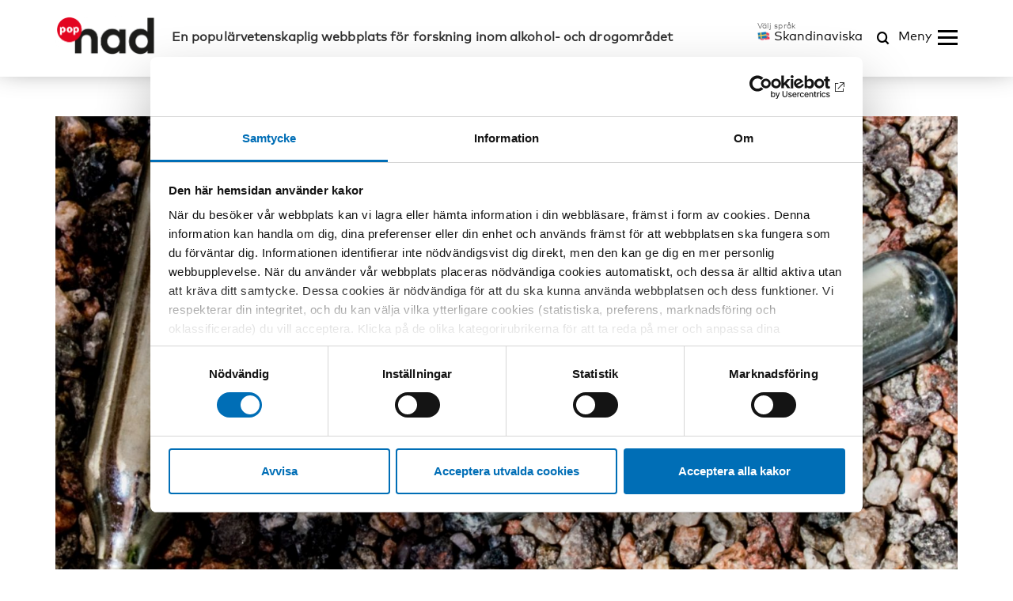

--- FILE ---
content_type: text/html; charset=UTF-8
request_url: https://nordicwelfare.org/popnad/artiklar/lustgas-harmlost-eller-halsovadligt/
body_size: 56848
content:
<!DOCTYPE html><html lang="sv-SE"><head><meta charset="UTF-8" /><meta name="viewport" content="width=device-width, initial-scale=1.0"><meta http-equiv="X-UA-Compatible" content="IE=edge"><link rel="pingback" href="https://nordicwelfare.org/popnad/xmlrpc.php" /><title> Lustgas – harmlöst eller hälsovådligt? | NVC</title><link rel="shortcut icon" href="https://nordicwelfare.org/popnad/wp-content/themes/nvc/assets/images/favicon/favicon.ico" type="image/x-icon" /><link rel="apple-touch-icon" sizes="57x57" href="https://nordicwelfare.org/popnad/wp-content/themes/nvc/assets/images/favicon/apple-icon-57x57.png"><link rel="apple-touch-icon" sizes="60x60" href="https://nordicwelfare.org/popnad/wp-content/themes/nvc/assets/images/favicon/apple-icon-60x60.png"><link rel="apple-touch-icon" sizes="72x72" href="https://nordicwelfare.org/popnad/wp-content/themes/nvc/assets/images/favicon/apple-icon-72x72.png"><link rel="apple-touch-icon" sizes="76x76" href="https://nordicwelfare.org/popnad/wp-content/themes/nvc/assets/images/favicon/apple-icon-76x76.png"><link rel="apple-touch-icon" sizes="114x114" href="https://nordicwelfare.org/popnad/wp-content/themes/nvc/assets/images/favicon/apple-icon-114x114.png"><link rel="apple-touch-icon" sizes="120x120" href="https://nordicwelfare.org/popnad/wp-content/themes/nvc/assets/images/favicon/apple-icon-120x120.png"><link rel="apple-touch-icon" sizes="144x144" href="https://nordicwelfare.org/popnad/wp-content/themes/nvc/assets/images/favicon/apple-icon-144x144.png"><link rel="apple-touch-icon" sizes="152x152" href="https://nordicwelfare.org/popnad/wp-content/themes/nvc/assets/images/favicon/apple-icon-152x152.png"><link rel="apple-touch-icon" sizes="180x180" href="https://nordicwelfare.org/popnad/wp-content/themes/nvc/assets/images/favicon/apple-icon-180x180.png"><link rel="icon" type="image/png" sizes="192x192" href="https://nordicwelfare.org/popnad/wp-content/themes/nvc/assets/images/favicon/android-icon-192x192.png"><link rel="icon" type="image/png" sizes="32x32" href="https://nordicwelfare.org/popnad/wp-content/themes/nvc/assets/images/favicon/favicon-32x32.png"><link rel="icon" type="image/png" sizes="96x96" href="https://nordicwelfare.org/popnad/wp-content/themes/nvc/assets/images/favicon/favicon-96x96.png"><link rel="icon" type="image/png" sizes="16x16" href="https://nordicwelfare.org/popnad/wp-content/themes/nvc/assets/images/favicon/favicon-16x16.png"><link rel="manifest" href="https://nordicwelfare.org/popnad/wp-content/themes/nvc/assets/images/favicon/manifest.json"><meta name="msapplication-TileColor" content="#ffffff"><meta name="msapplication-TileImage" content="https://nordicwelfare.org/popnad/wp-content/themes/nvc/assets/images/favicon/ms-icon-144x144.png"><meta name="theme-color" content="#ffffff"> <script id="Cookiebot" src="https://consent.cookiebot.com/uc.js" data-culture="sv" data-cbid="6d96d6a4-76ce-432e-a9ec-2299059a918e" data-blockingmode="auto" type="text/javascript"></script> <meta name='robots' content='index, follow, max-image-preview:large, max-snippet:-1, max-video-preview:-1' /><style>img:is([sizes="auto" i], [sizes^="auto," i]) { contain-intrinsic-size: 3000px 1500px }</style><meta name="description" content="För drygt tio år sen var användningen av lustgas i berusningssyfte en het fråga, vilket ledde till att flera nordiska länder tog till ett striktare regelverk för produkterna. Nu verkar lustgasen dyka upp igen i det nordiska nattlivet – men vad vet vi egentligen om den?" /><link rel="canonical" href="https://nordicwelfare.org/popnad/artiklar/lustgas-harmlost-eller-halsovadligt/" /><meta property="og:locale" content="sv_SE" /><meta property="og:type" content="article" /><meta property="og:title" content="Lustgas – harmlöst eller hälsovådligt?" /><meta property="og:url" content="https://nordicwelfare.org/popnad/artiklar/lustgas-harmlost-eller-halsovadligt/" /><meta property="og:site_name" content="PopNAD" /><meta property="og:image" content="https://nordicwelfare.org/popnad/wp-content/uploads/sites/3/2022/10/43999195-lustgaspatroner-1200x675.jpg" /><meta property="og:image:width" content="657" /><meta property="og:image:height" content="438" /><meta property="og:image:type" content="image/jpeg" /><meta name="twitter:card" content="summary_large_image" /><meta name="twitter:image" content="https://nordicwelfare.org/popnad/wp-content/uploads/sites/3/2022/10/43999195-lustgaspatroner-1200x675.jpg" /><style media="all">.addtoany_content{clear:both;margin:16px auto}.addtoany_header{margin:0 0 16px}.addtoany_list{display:inline;line-height:16px}.a2a_kit a:empty,.a2a_kit a[class^="a2a_button_"]:has(.a2a_s_undefined){display:none}.addtoany_list a,.widget .addtoany_list a{border:0;box-shadow:none;display:inline-block;font-size:16px;padding:0 4px;vertical-align:middle}.addtoany_list a img{border:0;display:inline-block;opacity:1;overflow:hidden;vertical-align:baseline}.addtoany_list a span{display:inline-block;float:none}.addtoany_list.a2a_kit_size_32 a{font-size:32px}.addtoany_list.a2a_kit_size_32 a:not(.addtoany_special_service)>span{height:32px;line-height:32px;width:32px}.addtoany_list a:not(.addtoany_special_service)>span{border-radius:4px;display:inline-block;opacity:1}.addtoany_list a .a2a_count{position:relative;vertical-align:top}.site .a2a_kit.addtoany_list a:focus,.addtoany_list a:hover,.widget .addtoany_list a:hover{background:none;border:0;box-shadow:none}.addtoany_list a:hover img,.addtoany_list a:hover span{opacity:.7}.addtoany_list a.addtoany_special_service:hover img,.addtoany_list a.addtoany_special_service:hover span{opacity:1}.addtoany_special_service{display:inline-block;vertical-align:middle}.addtoany_special_service a,.addtoany_special_service div,.addtoany_special_service div.fb_iframe_widget,.addtoany_special_service iframe,.addtoany_special_service span{margin:0;vertical-align:baseline!important}.addtoany_special_service iframe{display:inline;max-width:none}a.addtoany_share.addtoany_no_icon span.a2a_img_text{display:none}a.addtoany_share img{border:0;width:auto;height:auto}
@charset "UTF-8";
/*!
Theme Name: nvc
Theme URI: http://pigment.se/
Author: Pigment AB
Author URI: http://pigment.se/
Version: 1.0
*/
html{font-family:sans-serif;-ms-text-size-adjust:100%;-webkit-text-size-adjust:100%}body{margin:0}article,aside,details,figcaption,figure,footer,header,hgroup,main,menu,nav,section,summary{display:block}audio,canvas,progress,video{display:inline-block;vertical-align:baseline}audio:not([controls]){display:none;height:0}[hidden],template{display:none}a{background-color:transparent}a:active,a:hover{outline:0}abbr[title]{border-bottom:1px dotted}b,strong{font-weight:700}dfn{font-style:italic}h1{font-size:2em;margin:.67em 0}mark{background:#ff0;color:#000}small{font-size:80%}sub,sup{font-size:75%;line-height:0;position:relative;vertical-align:baseline}sup{top:-.5em}sub{bottom:-.25em}img{border:0}svg:not(:root){overflow:hidden}figure{margin:1em 40px}hr{box-sizing:content-box;height:0}pre{overflow:auto}code,kbd,pre,samp{font-family:monospace,monospace;font-size:1em}button,input,optgroup,select,textarea{color:inherit;font:inherit;margin:0}button{overflow:visible}button,select{text-transform:none}button,html input[type=button],input[type=reset],input[type=submit]{-webkit-appearance:button;cursor:pointer}button[disabled],html input[disabled]{cursor:default}button::-moz-focus-inner,input::-moz-focus-inner{border:0;padding:0}input{line-height:normal}input[type=checkbox],input[type=radio]{box-sizing:border-box;padding:0}input[type=number]::-webkit-inner-spin-button,input[type=number]::-webkit-outer-spin-button{height:auto}input[type=search]{-webkit-appearance:textfield;box-sizing:content-box}input[type=search]::-webkit-search-cancel-button,input[type=search]::-webkit-search-decoration{-webkit-appearance:none}fieldset{border:1px solid silver;margin:0 2px;padding:.35em .625em .75em}legend{border:0;padding:0}textarea{overflow:auto}optgroup{font-weight:700}table{border-collapse:collapse;border-spacing:0}td,th{padding:0}.font-regular{font-family:"MarkWeb W01 Regular",sans-serif}.font-medium{font-family:"MarkWebPro-Medium W01 Regular",sans-serif}.font-bold{font-family:"MarkWebPro-Bold W01 Regular",sans-serif}.country-list{list-style:none;margin:0;padding:0}html{font-family:sans-serif;font-size:62.5%;font-weight:400;box-sizing:border-box;height:100%;-ms-text-size-adjust:100%;-webkit-text-size-adjust:100%;text-rendering:optimizeLegibility;text-rendering:geometricPrecision;-moz-font-smoothing:antialiased;-webkit-font-smoothing:antialiased}body{font-family:"MarkWeb W01 Regular",sans-serif;font-size:1.4rem;line-height:1.525;top:0 !important;overflow-x:hidden;height:100%;margin:0;letter-spacing:.01rem;color:#2f2f2f;background-color:#fff}@media (min-width:768px){body{font-size:1.6rem}}main{padding:0 0 30px}@media (min-width:992px){main{padding:0 0 60px}}main.main-margin-small{margin:65px 0 0}@media (min-width:1200px){main.main-margin-small{margin:99px 0 0}}.site-2 main.main-margin-small{margin:93px 0 0}@media (min-width:1200px){.site-2 main.main-margin-small{margin:137px 0 0}}.site-3 main.main-margin-small{margin:85px 0 0}a{text-decoration:none;background-color:transparent;transition:.07s ease-in-out}a:hover,a:focus,a:active{text-decoration:none;outline:0}.wysiwyg a{text-decoration:underline}a[target=_blank]:after{font-family:"Black Tie Regular";font-size:1.2rem;margin-left:.6rem;content:"\f05b"}a[href$=".pdf"],a[href$=".doc"],a[href$=".docx"],a[href$=".docm"],a[href$=".dot"],a[href$=".wbk"],a[href$=".docb"],a[href$=".dotm"],a[href$=".dotx"],a[href$=".txt"],p.event-pdf a{font-family:"MarkWebPro-Bold W01 Regular",sans-serif;text-decoration:none;color:#4a4a4a}a[href$=".pdf"]:before,a[href$=".doc"]:before,a[href$=".docx"]:before,a[href$=".docm"]:before,a[href$=".dot"]:before,a[href$=".wbk"]:before,a[href$=".docb"]:before,a[href$=".dotm"]:before,a[href$=".dotx"]:before,a[href$=".txt"]:before,p.event-pdf a:before{position:relative;top:4px;display:inline-block;width:18px;height:18px;margin:0 4px;content:"";background-image:url(/wp-content/themes/nvc/assets/images/symbols/download.svg);background-repeat:no-repeat;background-position:center;background-size:18px 18px}.page-relation-boxes-wrap a[href$=".pdf"]:before,.page-relation-boxes-wrap a[href$=".doc"]:before,.page-relation-boxes-wrap a[href$=".docx"]:before,.page-relation-boxes-wrap a[href$=".docm"]:before,.page-relation-boxes-wrap a[href$=".dot"]:before,.page-relation-boxes-wrap a[href$=".wbk"]:before,.page-relation-boxes-wrap a[href$=".docb"]:before,.page-relation-boxes-wrap a[href$=".dotm"]:before,.page-relation-boxes-wrap a[href$=".dotx"]:before,.page-relation-boxes-wrap a[href$=".txt"]:before,.page-relation-boxes-wrap p.event-pdf a:before{top:0;display:inline;background:0 0}.sidebar a[href$=".pdf"]:before,.sidebar a[href$=".doc"]:before,.sidebar a[href$=".docx"]:before,.sidebar a[href$=".docm"]:before,.sidebar a[href$=".dot"]:before,.sidebar a[href$=".wbk"]:before,.sidebar a[href$=".docb"]:before,.sidebar a[href$=".dotm"]:before,.sidebar a[href$=".dotx"]:before,.sidebar a[href$=".txt"]:before,.sidebar p.event-pdf a:before{width:23px;height:23px;margin:0 8px 0 0;background-size:23px 23px}a[href$=".pdf"]:after,a[href$=".doc"]:after,a[href$=".docx"]:after,a[href$=".docm"]:after,a[href$=".dot"]:after,a[href$=".wbk"]:after,a[href$=".docb"]:after,a[href$=".dotm"]:after,a[href$=".dotx"]:after,a[href$=".txt"]:after,p.event-pdf a:after{font-family:"MarkWebPro-Bold W01 Regular",sans-serif;font-size:1.3rem;margin-left:.4rem}a[href$=".pdf"]:after{content:"(PDF)"}a[href$=".doc"]:after{content:"(DOC)"}a[href$=".docx"]:after{content:"(DOCX)"}a[href$=".docm"]:after{content:"(DOCM)"}a[href$=".dot"]:after{content:"(DOT)"}a[href$=".wbk"]:after{content:"(WBK)"}a[href$=".docb"]:after{content:"(DOCB)"}a[href$=".dotm"]:after{content:"(DOTM)"}a[href$=".dotx"]:after{content:"(DOTX)"}a[href$=".txt"]:after{content:"(txt)"}p.event-pdf a:after{content:"(PDF)"}ul{margin:0;padding:0;list-style:none}ul:after{display:block;clear:both;content:""}ul li{margin:0;padding:0}img{max-width:100%;height:auto;-webkit-user-select:none;-moz-user-select:none;user-select:none;border:0;user-drag:none;-webkit-user-drag:none}.float-left{float:left !important}.float-right{float:right !important}.clear-both{clear:both}.grayscale{filter:grayscale(100%)}.mt-3{padding-top:30px}.wysiwyg ol{margin-bottom:10px;padding-inline-start:24px}.wysiwyg ol li{margin-bottom:10px}.wysiwyg ul{margin-bottom:10px}.wysiwyg ul li{margin-bottom:10px;padding-left:1.4em;text-indent:-18px}.wysiwyg ul li:before{font-size:22px;padding-right:8px;content:"•";vertical-align:baseline;color:#2f2f2f}.wysiwyg img{margin:20px 0}.wysiwyg .caption{font-size:13px;font-style:italic;line-height:1.68;margin:8px 0 30px}.wysiwyg figure.wp-caption{margin:0}.wysiwyg figure.wp-caption img{margin:20px 0 0}.wysiwyg figure.wp-caption .wp-caption-text{font-size:12px;font-style:italic;line-height:1.2;margin:8px 0 30px}@media (min-width:650px){.wysiwyg figure.wp-caption .wp-caption-text{line-height:1.68;font-size:13px}}.wysiwyg img,.wysiwyg figure.wp-caption{max-width:100%;height:auto;-webkit-user-select:none;-moz-user-select:none;user-select:none;border:0;user-drag:none;-webkit-user-drag:none;transition:.1s ease}.wysiwyg img.alignnone,.wysiwyg figure.wp-caption.alignnone{width:100% !important}.wysiwyg img.alignnone img,.wysiwyg figure.wp-caption.alignnone img{width:100%}.wysiwyg img.alignleft,.wysiwyg figure.wp-caption.alignleft{float:left;width:50%;margin:20px 20px 20px 0}.wysiwyg img.alignleft.mini-icon-text,.wysiwyg figure.wp-caption.alignleft.mini-icon-text{display:inline-block;float:none;overflow:hidden;width:35px;max-width:35px;height:auto;margin:0 10px 0 0;vertical-align:middle}.wysiwyg img.alignright,.wysiwyg figure.wp-caption.alignright{float:right;width:auto !important;max-width:40% !important;margin:20px 0 20px 20px}@media (min-width:768px){.wysiwyg img.alignright,.wysiwyg figure.wp-caption.alignright{max-width:50% !important}}.wysiwyg img.aligncenter,.wysiwyg figure.wp-caption.aligncenter{width:auto !important;max-width:100%;margin:10px 12px 0 0}*,*:after,*:before{box-sizing:inherit}.open-page,.load-more,.cookies-wrap .inner .right .cookie-btn{width:100%;text-align:center}.open-page a,.open-page button,.load-more a,.cookies-wrap .inner .right .cookie-btn a,.load-more button,.cookies-wrap .inner .right .cookie-btn button{font-family:"MarkWebPro-Bold W01 Regular",sans-serif;font-size:14px;padding:9px 15px 12px;text-transform:uppercase;color:#fff !important}.load-more,.cookies-wrap .inner .right .cookie-btn{display:none}.load-more>button,.cookies-wrap .inner .right .cookie-btn>button{display:inline-block;vertical-align:top}.load-more.active,.cookies-wrap .inner .right .active.cookie-btn{display:inline-block}.load-more .loading,.cookies-wrap .inner .right .cookie-btn .loading{position:relative;padding-right:5rem;pointer-events:none;color:#999 !important;background:#ebebeb !important}.load-more .loading:after,.cookies-wrap .inner .right .cookie-btn .loading:after{position:absolute;z-index:99999;top:50%;right:10px;width:20px;height:20px;margin-top:-10px;content:"";animation:fancybox-rotate .8s infinite linear;opacity:1;border:4px solid rgba(153,153,153,.8);border-top:4px solid transparent;border-radius:100%;background:0 0}.gray-color{color:#707070}.gray-color a{color:#707070}.gray-color a:hover,.gray-color a:active,.gray-color a:focus{color:#707070}.show-phone-block{display:block}@media (min-width:992px){.show-phone-block{display:none}}.show-desktop-block{display:none}@media (min-width:992px){.show-desktop-block{display:block}}.show-phone-inline-block{display:inline-block}@media (min-width:992px){.show-phone-inline-block{display:none}}.show-desktop-inline-block{display:none}@media (min-width:992px){.show-desktop-inline-block{display:inline-block}}.noselect{-webkit-user-select:none;-moz-user-select:none;user-select:none;-webkit-touch-callout:none}.overflow-hidden{overflow:hidden}span.Okategoriserade{display:none}.margin-none{margin:0}.p-relative{position:relative}.items--flexbox{display:flex;flex-flow:row wrap}hr.full-width.hr-with-less-spacing{margin-bottom:24px !important}.d-bl{display:block}.teman-news__list .facts-wrap{width:100%}.teman-news__list .facts-wrap .list{margin-bottom:0}.embla{overflow:hidden;position:absolute;width:100%;height:100%;z-index:-1}.embla__container{display:flex;height:100%}.embla__slide{position:relative;flex:0 0 100%;background-size:cover;background-position:center}.embla__slide__img{width:100%;height:100%;-o-object-fit:cover;object-fit:cover}iframe.cookieconsent-optin-marketing{display:block !important;background:#e0e0e0}.wysiwyg figure.wp-caption.alignright,.wysiwyg figure.wp-caption.alignleft{max-width:40% !important;margin-top:0}@media (min-width:650px){.wysiwyg figure.wp-caption.alignright,.wysiwyg figure.wp-caption.alignleft{max-width:300px !important}}.wysiwyg figure.wp-caption.alignright img,.wysiwyg figure.wp-caption.alignleft img{margin-top:7px}.wysiwyg img.alignright,.wysiwyg img.alignleft{width:300px !important;width:auto !important;margin-top:7px}.wysiwyg figure.wp-caption.alignright figcaption{width:auto !important}.expert-heading{margin-bottom:.5rem;display:none}@media (min-width:1200px){.expert-heading{display:block}}.expert-heading+hr{display:inline}@media (min-width:1200px){.expert-heading+hr{display:block}}.list-unstyled{list-style:none;padding:0;margin:0}.list-unstyled li{margin-bottom:1rem}.list-unstyled li:before{display:none;padding:0}.font-medium{font-weight:500}.link-unstyled{color:inherit}.underline{text-decoration:underline}.hover-underline:hover{text-decoration:underline}@font-face{font-family:"MarkWebPro-Bold W01 Regular";src:url("/wp-content/themes/nvc/assets/fonts/1466000/021bca8a-04d2-4658-9598-7f54e37255a3.eot?#iefix");src:url("/wp-content/themes/nvc/assets/fonts/1466000/021bca8a-04d2-4658-9598-7f54e37255a3.eot?#iefix") format("eot"),url("/wp-content/themes/nvc/assets/fonts/1466000/911d53bf-61c5-453a-ba54-6c6b12e432d8.woff2") format("woff2"),url("/wp-content/themes/nvc/assets/fonts/1466000/9069c8de-de1f-4c7e-b81f-dee8057e98f8.woff") format("woff"),url("/wp-content/themes/nvc/assets/fonts/1466000/dafbeddd-575a-4f74-b362-b0a940ee73e4.ttf") format("truetype")}@font-face{font-family:"MarkWebPro-Medium W01 Regular";src:url("/wp-content/themes/nvc/assets/fonts/1466052/32a550c1-2bd0-41e2-ba81-dc666b15df72.eot?#iefix");src:url("/wp-content/themes/nvc/assets/fonts/1466052/32a550c1-2bd0-41e2-ba81-dc666b15df72.eot?#iefix") format("eot"),url("/wp-content/themes/nvc/assets/fonts/1466052/0dc0af66-6f8b-4e8d-b349-c1ecd4502ff0.woff2") format("woff2"),url("/wp-content/themes/nvc/assets/fonts/1466052/374b5f1e-ca5f-4ed8-b876-045f2b8387de.woff") format("woff"),url("/wp-content/themes/nvc/assets/fonts/1466052/b0678d8f-c1b3-42e1-b35a-712675f9048b.ttf") format("truetype")}@font-face{font-family:"MarkWeb W01 Regular";src:url("/wp-content/themes/nvc/assets/fonts/1466068/76b78c7b-50e8-443f-947d-491bd1363209.eot?#iefix");src:url("/wp-content/themes/nvc/assets/fonts/1466068/76b78c7b-50e8-443f-947d-491bd1363209.eot?#iefix") format("eot"),url("/wp-content/themes/nvc/assets/fonts/1466068/b3504f0d-8be1-4759-bb03-dd041a630b85.woff2") format("woff2"),url("/wp-content/themes/nvc/assets/fonts/1466068/f4f1b391-1256-4245-ba89-842d884c1e51.woff") format("woff"),url("/wp-content/themes/nvc/assets/fonts/1466068/1f72bfeb-0b2a-45fa-aaee-bbd991d40541.ttf") format("truetype")}.bold{font-family:"MarkWebPro-Bold W01 Regular",sans-serif}.uppercase{text-transform:uppercase}h1,h2,h3,h4,h5,h6{font-family:"MarkWebPro-Bold W01 Regular",sans-serif;line-height:1.1;margin-top:0;margin-bottom:1rem;font-weight:400;word-wrap:break-word;-webkit-hyphens:auto;hyphens:auto}@media (min-width:768px){h1,h2,h3,h4,h5,h6{line-height:1.2}}h1{font-size:3rem;margin-bottom:1rem;font-family:"MarkWeb W01 Regular",sans-serif}@media (min-width:768px){h1{font-size:4.3rem}}@media (min-width:1200px){h1{word-wrap:normal;-webkit-hyphens:none;hyphens:none}}.header-wrap h1{font-family:"MarkWebPro-Bold W01 Regular",sans-serif}h2{font-size:2.4rem;margin-bottom:.8rem}@media (min-width:768px){h2{font-size:3.2rem}}.wysiwyg h2{font-family:"MarkWebPro-Bold W01 Regular",sans-serif;font-size:2.2rem;margin-bottom:1.5rem}@media (min-width:768px){.wysiwyg h2{font-size:2.9rem}}.centered-h2{display:block;text-align:center}.centered-h2 hr{width:120px;margin:15px auto 0 auto;height:5px;border:none}h3{font-size:1.8rem;margin-bottom:.6rem}@media (min-width:768px){h3{font-size:2.2rem}}h4,h5,h6{font-size:1.5rem;margin-bottom:.5rem}p{margin-top:0;margin-bottom:1.4rem}p.ingress.popnad{font-family:"MarkWeb W01 Regular",sans-serif !important;display:inline;background:#fff !important;padding:5px 0 10px !important;box-shadow:10px 0 0 #fff,-10px 0 0 #fff !important;-webkit-box-decoration-break:clone;box-decoration-break:clone;margin:0 auto}small{font-size:1.1rem}@media (min-width:768px){small{font-size:1.3rem}}b,strong{font-weight:700}em{font-style:italic}ol+h2,ul+h2,p+h2,ol+h3,ul+h3,p+h3,ol+h4,ul+h4,p+h4,ol+h5,ul+h5,p+h5,ol+h6,ul+h6,p+h6{margin-top:2.5rem}.text-center{text-align:center}hr{width:120px;margin-left:0;height:5px;border:none;text-align:left}hr.full-length{width:100%}hr.center{text-align:center;margin:15px auto 0 auto}hr.full-width{background:#c7c7c7;width:calc(100% - 30px);margin:0 auto 40px auto;margin-bottom:40px !important;height:1px}hr.full-width.no-calc{width:100%}hr.gray-color{background:#707070}blockquote{font-size:17px;font-family:"MarkWebPro-Medium W01 Regular",sans-serif;font-style:italic;margin:1.5em 0;padding:.25em 0 .25em 75px;line-height:1.45;position:relative;color:#383838}@media (min-width:992px){blockquote{font-size:23px;padding:.25em 45px .25em 75px}}blockquote:before{display:block;font-family:Arial,"Helvetica Neue",Helvetica,sans-serif;font-style:normal;font-weight:900;content:"”";font-size:140px;position:absolute;left:-6px;top:-38px}.site-1.current-language-sv p.date{text-transform:lowercase}.button-reset{display:block;width:100%;margin:0;padding:0;text-align:initial;text-transform:inherit;border:none;outline:none;background-color:transparent}.button-reset--w-auto{width:auto}.visible-xs,.visible-sm,.visible-md,.visible-lg{display:none !important}.visible-xs-block,.visible-xs-inline,.visible-xs-inline-block,.visible-sm-block,.visible-sm-inline,.visible-sm-inline-block,.visible-md-block,.visible-md-inline,.visible-md-inline-block,.visible-lg-block,.visible-lg-inline,.visible-lg-inline-block{display:none !important}@media (max-width:767px){.visible-xs{display:block !important}table.visible-xs{display:table}tr.visible-xs{display:table-row !important}th.visible-xs,td.visible-xs{display:table-cell !important}}@media (max-width:767px){.visible-xs-block{display:block !important}}@media (max-width:767px){.visible-xs-inline{display:inline !important}}@media (max-width:767px){.visible-xs-inline-block{display:inline-block !important}}@media (min-width:768px) and (max-width:991px){.visible-sm{display:block !important}table.visible-sm{display:table}tr.visible-sm{display:table-row !important}th.visible-sm,td.visible-sm{display:table-cell !important}}@media (min-width:768px) and (max-width:991px){.visible-sm-block{display:block !important}}@media (min-width:768px) and (max-width:991px){.visible-sm-inline{display:inline !important}}@media (min-width:768px) and (max-width:991px){.visible-sm-inline-block{display:inline-block !important}}@media (min-width:992px) and (max-width:1199px){.visible-md{display:block !important}table.visible-md{display:table}tr.visible-md{display:table-row !important}th.visible-md,td.visible-md{display:table-cell !important}}@media (min-width:992px) and (max-width:1199px){.visible-md-block{display:block !important}}@media (min-width:992px) and (max-width:1199px){.visible-md-inline{display:inline !important}}@media (min-width:992px) and (max-width:1199px){.visible-md-inline-block{display:inline-block !important}}@media (min-width:1200px){.visible-lg{display:block !important}table.visible-lg{display:table}tr.visible-lg{display:table-row !important}th.visible-lg,td.visible-lg{display:table-cell !important}}@media (min-width:1200px){.visible-lg-block{display:block !important}}@media (min-width:1200px){.visible-lg-inline{display:inline !important}}@media (min-width:1200px){.visible-lg-inline-block{display:inline-block !important}}@media (max-width:767px){.hidden-xs{display:none !important}}@media (min-width:768px) and (max-width:991px){.hidden-sm{display:none !important}}@media (min-width:992px) and (max-width:1199px){.hidden-md{display:none !important}}@media (min-width:1200px){.hidden-lg{display:none !important}}.visible-print{display:none !important}@media print{.visible-print{display:block !important}table.visible-print{display:table}tr.visible-print{display:table-row !important}th.visible-print,td.visible-print{display:table-cell !important}}.visible-print-block{display:none !important}@media print{.visible-print-block{display:block !important}}.visible-print-inline{display:none !important}@media print{.visible-print-inline{display:inline !important}}.visible-print-inline-block{display:none !important}@media print{.visible-print-inline-block{display:inline-block !important}}@media print{.hidden-print{display:none !important}}.container{margin-right:auto;margin-left:auto;padding-left:15px;padding-right:15px}@media (min-width:768px){.container{width:750px}}@media (min-width:992px){.container{width:970px}}@media (min-width:1200px){.container{width:1170px}.menu-container{width:1285px !important}}.container-fluid{margin-right:auto;margin-left:auto;padding-left:15px;padding-right:15px}.row{margin-left:-15px;margin-right:-15px}.col,.col-xs-1,.col-sm-1,.col-md-1,.col-lg-1,.col-xs-2,.col-sm-2,.col-md-2,.col-lg-2,.col-xs-3,.col-sm-3,.col-md-3,.col-lg-3,.col-xs-4,.col-sm-4,.col-md-4,.col-lg-4,.col-xs-5,.col-sm-5,.col-md-5,.col-lg-5,.col-xs-6,.col-sm-6,.col-md-6,.col-lg-6,.col-xs-7,.col-sm-7,.col-md-7,.col-lg-7,.col-xs-8,.col-sm-8,.col-md-8,.col-lg-8,.col-xs-9,.col-sm-9,.col-md-9,.col-lg-9,.col-xs-10,.col-sm-10,.col-md-10,.col-lg-10,.col-xs-11,.col-sm-11,.col-md-11,.col-lg-11,.col-xs-12,.col-sm-12,.col-md-12,.col-lg-12{position:relative;min-height:1px;padding-left:15px;padding-right:15px}.col,.col-xs-1,.col-xs-2,.col-xs-3,.col-xs-4,.col-xs-5,.col-xs-6,.col-xs-7,.col-xs-8,.col-xs-9,.col-xs-10,.col-xs-11,.col-xs-12{float:left}.col-xs-12{width:100%}.col-xs-11{width:91.66666667%}.col-xs-10{width:83.33333333%}.col-xs-9{width:75%}.col-xs-8{width:66.66666667%}.col-xs-7{width:58.33333333%}.col-xs-6{width:50%}.col-xs-5{width:41.66666667%}.col-xs-4{width:33.33333333%}.col-xs-3{width:25%}.col-xs-2{width:16.66666667%}.col-xs-1{width:8.33333333%}.col-xs-pull-12{right:100%}.col-xs-pull-11{right:91.66666667%}.col-xs-pull-10{right:83.33333333%}.col-xs-pull-9{right:75%}.col-xs-pull-8{right:66.66666667%}.col-xs-pull-7{right:58.33333333%}.col-xs-pull-6{right:50%}.col-xs-pull-5{right:41.66666667%}.col-xs-pull-4{right:33.33333333%}.col-xs-pull-3{right:25%}.col-xs-pull-2{right:16.66666667%}.col-xs-pull-1{right:8.33333333%}.col-xs-pull-0{right:auto}.col-xs-push-12{left:100%}.col-xs-push-11{left:91.66666667%}.col-xs-push-10{left:83.33333333%}.col-xs-push-9{left:75%}.col-xs-push-8{left:66.66666667%}.col-xs-push-7{left:58.33333333%}.col-xs-push-6{left:50%}.col-xs-push-5{left:41.66666667%}.col-xs-push-4{left:33.33333333%}.col-xs-push-3{left:25%}.col-xs-push-2{left:16.66666667%}.col-xs-push-1{left:8.33333333%}.col-xs-push-0{left:auto}.col-xs-offset-12{margin-left:100%}.col-xs-offset-11{margin-left:91.66666667%}.col-xs-offset-10{margin-left:83.33333333%}.col-xs-offset-9{margin-left:75%}.col-xs-offset-8{margin-left:66.66666667%}.col-xs-offset-7{margin-left:58.33333333%}.col-xs-offset-6{margin-left:50%}.col-xs-offset-5{margin-left:41.66666667%}.col-xs-offset-4{margin-left:33.33333333%}.col-xs-offset-3{margin-left:25%}.col-xs-offset-2{margin-left:16.66666667%}.col-xs-offset-1{margin-left:8.33333333%}.col-xs-offset-0{margin-left:0}@media (min-width:768px){.col,.col-sm-1,.col-sm-2,.col-sm-3,.col-sm-4,.col-sm-5,.col-sm-6,.col-sm-7,.col-sm-8,.col-sm-9,.col-sm-10,.col-sm-11,.col-sm-12{float:left}.col-sm-12{width:100%}.col-sm-11{width:91.66666667%}.col-sm-10{width:83.33333333%}.col-sm-9{width:75%}.col-sm-8{width:66.66666667%}.col-sm-7{width:58.33333333%}.col-sm-6{width:50%}.col-sm-5{width:41.66666667%}.col-sm-4{width:33.33333333%}.col-sm-3{width:25%}.col-sm-2{width:16.66666667%}.col-sm-1{width:8.33333333%}.col-sm-pull-12{right:100%}.col-sm-pull-11{right:91.66666667%}.col-sm-pull-10{right:83.33333333%}.col-sm-pull-9{right:75%}.col-sm-pull-8{right:66.66666667%}.col-sm-pull-7{right:58.33333333%}.col-sm-pull-6{right:50%}.col-sm-pull-5{right:41.66666667%}.col-sm-pull-4{right:33.33333333%}.col-sm-pull-3{right:25%}.col-sm-pull-2{right:16.66666667%}.col-sm-pull-1{right:8.33333333%}.col-sm-pull-0{right:auto}.col-sm-push-12{left:100%}.col-sm-push-11{left:91.66666667%}.col-sm-push-10{left:83.33333333%}.col-sm-push-9{left:75%}.col-sm-push-8{left:66.66666667%}.col-sm-push-7{left:58.33333333%}.col-sm-push-6{left:50%}.col-sm-push-5{left:41.66666667%}.col-sm-push-4{left:33.33333333%}.col-sm-push-3{left:25%}.col-sm-push-2{left:16.66666667%}.col-sm-push-1{left:8.33333333%}.col-sm-push-0{left:auto}.col-sm-offset-12{margin-left:100%}.col-sm-offset-11{margin-left:91.66666667%}.col-sm-offset-10{margin-left:83.33333333%}.col-sm-offset-9{margin-left:75%}.col-sm-offset-8{margin-left:66.66666667%}.col-sm-offset-7{margin-left:58.33333333%}.col-sm-offset-6{margin-left:50%}.col-sm-offset-5{margin-left:41.66666667%}.col-sm-offset-4{margin-left:33.33333333%}.col-sm-offset-3{margin-left:25%}.col-sm-offset-2{margin-left:16.66666667%}.col-sm-offset-1{margin-left:8.33333333%}.col-sm-offset-0{margin-left:0}}@media (min-width:992px){.col,.col-md-1,.col-md-2,.col-md-3,.col-md-4,.col-md-5,.col-md-6,.col-md-7,.col-md-8,.col-md-9,.col-md-10,.col-md-11,.col-md-12{float:left}.col-md-12{width:100%}.col-md-11{width:91.66666667%}.col-md-10{width:83.33333333%}.col-md-9{width:75%}.col-md-8{width:66.66666667%}.col-md-7{width:58.33333333%}.col-md-6{width:50%}.col-md-5{width:41.66666667%}.col-md-4{width:33.33333333%}.col-md-3{width:25%}.col-md-2{width:16.66666667%}.col-md-1{width:8.33333333%}.col-md-pull-12{right:100%}.col-md-pull-11{right:91.66666667%}.col-md-pull-10{right:83.33333333%}.col-md-pull-9{right:75%}.col-md-pull-8{right:66.66666667%}.col-md-pull-7{right:58.33333333%}.col-md-pull-6{right:50%}.col-md-pull-5{right:41.66666667%}.col-md-pull-4{right:33.33333333%}.col-md-pull-3{right:25%}.col-md-pull-2{right:16.66666667%}.col-md-pull-1{right:8.33333333%}.col-md-pull-0{right:auto}.col-md-push-12{left:100%}.col-md-push-11{left:91.66666667%}.col-md-push-10{left:83.33333333%}.col-md-push-9{left:75%}.col-md-push-8{left:66.66666667%}.col-md-push-7{left:58.33333333%}.col-md-push-6{left:50%}.col-md-push-5{left:41.66666667%}.col-md-push-4{left:33.33333333%}.col-md-push-3{left:25%}.col-md-push-2{left:16.66666667%}.col-md-push-1{left:8.33333333%}.col-md-push-0{left:auto}.col-md-offset-12{margin-left:100%}.col-md-offset-11{margin-left:91.66666667%}.col-md-offset-10{margin-left:83.33333333%}.col-md-offset-9{margin-left:75%}.col-md-offset-8{margin-left:66.66666667%}.col-md-offset-7{margin-left:58.33333333%}.col-md-offset-6{margin-left:50%}.col-md-offset-5{margin-left:41.66666667%}.col-md-offset-4{margin-left:33.33333333%}.col-md-offset-3{margin-left:25%}.col-md-offset-2{margin-left:16.66666667%}.col-md-offset-1{margin-left:8.33333333%}.col-md-offset-0{margin-left:0}}@media (min-width:1200px){.col,.col-lg-1,.col-lg-2,.col-lg-3,.col-lg-4,.col-lg-5,.col-lg-6,.col-lg-7,.col-lg-8,.col-lg-9,.col-lg-10,.col-lg-11,.col-lg-12{float:left}.col-lg-12{width:100%}.col-lg-11{width:91.66666667%}.col-lg-10{width:83.33333333%}.col-lg-9{width:75%}.col-lg-8{width:66.66666667%}.col-lg-7{width:58.33333333%}.col-lg-6{width:50%}.col-lg-5{width:41.66666667%}.col-lg-4{width:33.33333333%}.col-lg-3{width:25%}.col-lg-2{width:16.66666667%}.col-lg-1{width:8.33333333%}.col-lg-pull-12{right:100%}.col-lg-pull-11{right:91.66666667%}.col-lg-pull-10{right:83.33333333%}.col-lg-pull-9{right:75%}.col-lg-pull-8{right:66.66666667%}.col-lg-pull-7{right:58.33333333%}.col-lg-pull-6{right:50%}.col-lg-pull-5{right:41.66666667%}.col-lg-pull-4{right:33.33333333%}.col-lg-pull-3{right:25%}.col-lg-pull-2{right:16.66666667%}.col-lg-pull-1{right:8.33333333%}.col-lg-pull-0{right:auto}.col-lg-push-12{left:100%}.col-lg-push-11{left:91.66666667%}.col-lg-push-10{left:83.33333333%}.col-lg-push-9{left:75%}.col-lg-push-8{left:66.66666667%}.col-lg-push-7{left:58.33333333%}.col-lg-push-6{left:50%}.col-lg-push-5{left:41.66666667%}.col-lg-push-4{left:33.33333333%}.col-lg-push-3{left:25%}.col-lg-push-2{left:16.66666667%}.col-lg-push-1{left:8.33333333%}.col-lg-push-0{left:auto}.col-lg-offset-12{margin-left:100%}.col-lg-offset-11{margin-left:91.66666667%}.col-lg-offset-10{margin-left:83.33333333%}.col-lg-offset-9{margin-left:75%}.col-lg-offset-8{margin-left:66.66666667%}.col-lg-offset-7{margin-left:58.33333333%}.col-lg-offset-6{margin-left:50%}.col-lg-offset-5{margin-left:41.66666667%}.col-lg-offset-4{margin-left:33.33333333%}.col-lg-offset-3{margin-left:25%}.col-lg-offset-2{margin-left:16.66666667%}.col-lg-offset-1{margin-left:8.33333333%}.col-lg-offset-0{margin-left:0}}.clearfix,.clearfix:before,.clearfix:after,.container:before,.container:after,.container-fluid:before,.container-fluid:after,.row:before,.row:after{content:" ";display:table}.clearfix:after,.container:after,.container-fluid:after,.row:after{clear:both}.center-block{display:block;margin-left:auto;margin-right:auto}.pull-right{float:right !important}.pull-left{float:left !important}*,*:before,*:after{box-sizing:border-box}.owl-carousel,.owl-carousel .owl-item{-webkit-tap-highlight-color:transparent;position:relative}.owl-carousel{display:none;width:100%;z-index:1}.owl-carousel .owl-stage{position:relative;-ms-touch-action:pan-Y;-moz-backface-visibility:hidden}.owl-carousel .owl-stage:after{content:".";display:block;clear:both;visibility:hidden;line-height:0;height:0}.owl-carousel .owl-stage-outer{position:relative;overflow:hidden;-webkit-transform:translate3d(0,0,0)}.owl-carousel .owl-item,.owl-carousel .owl-wrapper{-webkit-backface-visibility:hidden;-moz-backface-visibility:hidden;-ms-backface-visibility:hidden;-webkit-transform:translate3d(0,0,0);-moz-transform:translate3d(0,0,0);-ms-transform:translate3d(0,0,0)}.owl-carousel .owl-item{min-height:1px;float:left;-webkit-backface-visibility:hidden;-webkit-touch-callout:none}.owl-carousel .owl-item img{display:block;width:100%}.owl-carousel .owl-dots.disabled,.owl-carousel .owl-nav.disabled{display:none}.no-js .owl-carousel,.owl-carousel.owl-loaded{display:block}.owl-carousel .owl-dot,.owl-carousel .owl-nav .owl-next,.owl-carousel .owl-nav .owl-prev{cursor:pointer;cursor:hand;-webkit-user-select:none;-moz-user-select:none;user-select:none}.owl-carousel.owl-loading{opacity:0;display:block}.owl-carousel.owl-hidden{opacity:0}.owl-carousel.owl-refresh .owl-item{visibility:hidden}.owl-carousel.owl-drag .owl-item{-webkit-user-select:none;-moz-user-select:none;user-select:none}.owl-carousel.owl-grab{cursor:move;cursor:grab}.owl-carousel.owl-rtl{direction:rtl}.owl-carousel.owl-rtl .owl-item{float:right}.owl-carousel .animated{animation-duration:1s;animation-fill-mode:both}.owl-carousel .owl-animated-in{z-index:0}.owl-carousel .owl-animated-out{z-index:1}.owl-carousel .fadeOut{animation-name:fadeOut}@keyframes fadeOut{0%{opacity:1}100%{opacity:0}}.owl-height{transition:height .5s ease-in-out}.owl-carousel .owl-item .owl-lazy{opacity:0;transition:opacity .4s ease}.owl-carousel .owl-item img.owl-lazy{transform-style:preserve-3d}.owl-carousel .owl-video-wrapper{position:relative;height:100%;background:#000}.owl-carousel .owl-video-play-icon{position:absolute;height:80px;width:80px;left:50%;top:50%;margin-left:-40px;margin-top:-40px;background:url(//nordicwelfare.org/popnad/wp-content/themes/nvc/build/owl.video.play.png) no-repeat;cursor:pointer;z-index:1;-webkit-backface-visibility:hidden;transition:transform .1s ease}.owl-carousel .owl-video-play-icon:hover{transform:scale(1.3,1.3)}.owl-carousel .owl-video-playing .owl-video-play-icon,.owl-carousel .owl-video-playing .owl-video-tn{display:none}.owl-carousel .owl-video-tn{opacity:0;height:100%;background-position:center center;background-repeat:no-repeat;background-size:contain;transition:opacity .4s ease}.owl-carousel .owl-video-frame{position:relative;z-index:1;height:100%;width:100%}.owl-theme .owl-dots,.owl-theme .owl-nav{text-align:center;-webkit-tap-highlight-color:transparent}.owl-theme .owl-nav{margin-top:10px}.owl-theme .owl-nav [class*=owl-]{color:#fff;font-size:14px;margin:5px;padding:4px 7px;background:#d6d6d6;display:inline-block;cursor:pointer;border-radius:3px}.owl-theme .owl-nav [class*=owl-]:hover{background:#869791;color:#fff;text-decoration:none}.owl-theme .owl-nav .disabled{opacity:.5;cursor:default}.owl-theme .owl-nav.disabled+.owl-dots{margin-top:10px}.owl-theme .owl-dots .owl-dot{display:inline-block;zoom:1}.owl-theme .owl-dots .owl-dot span{width:10px;height:10px;margin:5px 7px;background:#d6d6d6;display:block;-webkit-backface-visibility:visible;transition:opacity .2s ease;border-radius:30px}.owl-theme .owl-dots .owl-dot.active span,.owl-theme .owl-dots .owl-dot:hover span{background:#869791}
/*!
 *  The Black Tie Font is commercial software. Please do not distribute.
 */
@font-face{font-family:"Black Tie";src:url("/wp-content/themes/nvc/assets/fonts/blacktie/bold/BlackTie-Bold-webfont.eot?v=1.0.0");src:url("/wp-content/themes/nvc/assets/fonts/blacktie/bold/BlackTie-Bold-webfont.eot?#iefix&v=1.0.0") format("embedded-opentype"),url("/wp-content/themes/nvc/assets/fonts/blacktie/bold/BlackTie-Bold-webfont.woff2?v=1.0.0") format("woff2"),url("/wp-content/themes/nvc/assets/fonts/blacktie/bold/BlackTie-Bold-webfont.woff?v=1.0.0") format("woff"),url("/wp-content/themes/nvc/assets/fonts/blacktie/bold/BlackTie-Bold-webfont.ttf?v=1.0.0") format("truetype"),url("/wp-content/themes/nvc/assets/fonts/blacktie/bold/BlackTie-Bold-webfont.svg?v=1.0.0#black_tiebold") format("svg");font-weight:700;font-style:normal}@font-face{font-family:"Black Tie Regular";src:url("/wp-content/themes/nvc/assets/fonts/blacktie/regular/BlackTie-Regular-webfont.eot?v=1.0.0");src:url("/wp-content/themes/nvc/assets/fonts/blacktie/regular/BlackTie-Regular-webfont.eot?#iefix&v=1.0.0") format("embedded-opentype"),url("/wp-content/themes/nvc/assets/fonts/blacktie/regular/BlackTie-Regular-webfont.woff2?v=1.0.0") format("woff2"),url("/wp-content/themes/nvc/assets/fonts/blacktie/regular/BlackTie-Regular-webfont.woff?v=1.0.0") format("woff"),url("/wp-content/themes/nvc/assets/fonts/blacktie/regular/BlackTie-Regular-webfont.ttf?v=1.0.0") format("truetype"),url("/wp-content/themes/nvc/assets/fonts/blacktie/regular/BlackTie-Regular-webfont.svg?v=1.0.0#black_tieregular") format("svg");font-weight:400;font-style:normal}.bts,.btb,.btr,.btl,.fab{display:inline-block;font:normal normal normal 14px/1 "Black Tie";font-size:inherit;vertical-align:-14.28571429%;text-rendering:auto;-webkit-font-smoothing:antialiased;-moz-osx-font-smoothing:grayscale;transform:translate(0,0)}.bts{font-weight:900}.btb{font-weight:700}.btl{font-weight:200}.fab{font-family:"Font Awesome Brands"}.bt-sm{font-size:.7em;vertical-align:baseline}.bt-lg{font-size:1.33333333em;line-height:.75em}.bt-2x{font-size:2em}.bt-3x{font-size:3em}.bt-4x{font-size:4em}.bt-5x{font-size:5em}.bt-lg,.bt-2x,.bt-3x,.bt-4x,.bt-5x{vertical-align:-30%}.bt-fw{width:1.28571429em;text-align:center}.bt-ul{padding-left:0;margin-left:2.14285714em;list-style-type:none}.bt-ul>li{position:relative}.bt-li{position:absolute;left:-2.14285714em;width:2.14285714em;top:.14285714em;text-align:center}.bt-li.bt-lg{left:-2em}.bt-border{padding:.2em;border:solid .08em #eee;border-radius:.1em}.pull-right{float:right}.pull-left{float:left}.bts.pull-left,.btb.pull-left,.btr.pull-left,.btl.pull-left,.fab.pull-left{margin-right:.3em}.bts.pull-right,.btb.pull-right,.btr.pull-right,.btl.pull-right,.fab.pull-right{margin-left:.3em}.bt-spin{animation:bt-spin 2s infinite linear}.bt-pulse{animation:bt-spin 1s infinite steps(8)}@keyframes bt-spin{0%{transform:rotate(0deg)}100%{transform:rotate(359deg)}}.bt-rotate-90{filter:progid:DXImageTransform.Microsoft.BasicImage(rotation=1);transform:rotate(90deg)}.bt-rotate-180{filter:progid:DXImageTransform.Microsoft.BasicImage(rotation=2);transform:rotate(180deg)}.bt-rotate-270{filter:progid:DXImageTransform.Microsoft.BasicImage(rotation=3);transform:rotate(270deg)}.bt-flip-horizontal{filter:progid:DXImageTransform.Microsoft.BasicImage(rotation=0,mirror=1);transform:scale(-1,1)}.bt-flip-vertical{filter:progid:DXImageTransform.Microsoft.BasicImage(rotation=2,mirror=1);transform:scale(1,-1)}:root .bt-rotate-90,:root .bt-rotate-180,:root .bt-rotate-270,:root .bt-flip-horizontal,:root .bt-flip-vertical{filter:none}.bt-stack{position:relative;display:inline-block;width:1.28571429em;height:1em;line-height:1em;vertical-align:baseline}.bt-stack-sm{position:absolute;top:0;left:0;line-height:inherit;font-size:.5em}.bt-stack-1x,.bt-stack-sm{display:inline-block;width:100%;text-align:center}.bt-inverse{color:#fff}.bt-bars:before{content:"\f000"}.bt-envelope:before{content:"\f001"}.bt-search:before{content:"\f002"}.bt-search-plus:before{content:"\f003"}.bt-search-minus:before{content:"\f004"}.bt-phone:before{content:"\f005"}.bt-comment:before{content:"\f007"}.bt-commenting:before{content:"\f008"}.bt-comments:before{content:"\f009"}.bt-rss:before{content:"\f00a"}.bt-times:before{content:"\f00c"}.bt-times-circle:before{content:"\f00d"}.bt-clock:before{content:"\f00e"}.bt-star:before{content:"\f010"}.bt-star-half:before{content:"\f011"}.bt-check:before{content:"\f012"}.bt-check-circle:before{content:"\f013"}.bt-check-square:before{content:"\f014"}.bt-th:before{content:"\f015"}.bt-th-large:before{content:"\f016"}.bt-heart:before{content:"\f017"}.bt-heart-half:before{content:"\f018"}.bt-calendar:before{content:"\f019"}.bt-shopping-cart:before{content:"\f01a"}.bt-plus:before{content:"\f01b"}.bt-plus-circle:before{content:"\f01c"}.bt-plus-square:before{content:"\f01d"}.bt-pen:before{content:"\f01e"}.bt-minus:before{content:"\f021"}.bt-minus-circle:before{content:"\f022"}.bt-minus-square:before{content:"\f023"}.bt-pencil:before{content:"\f024"}.bt-edit:before{content:"\f025"}.bt-thumbs-up:before{content:"\f026"}.bt-thumbs-down:before{content:"\f027"}.bt-gear:before{content:"\f028"}.bt-trash:before{content:"\f029"}.bt-file:before{content:"\f02a"}.bt-info-circle:before{content:"\f02b"}.bt-label:before{content:"\f02c"}.bt-rocket:before{content:"\f02d"}.bt-book:before{content:"\f02e"}.bt-book-open:before{content:"\f02f"}.bt-notebook:before{content:"\f030"}.bt-camera:before{content:"\f031"}.bt-folder:before{content:"\f032"}.bt-quote-left:before{content:"\f036"}.bt-quote-right:before{content:"\f037"}.bt-eye:before{content:"\f038"}.bt-lock:before{content:"\f039"}.bt-lock-open:before{content:"\f03a"}.bt-gift:before{content:"\f03b"}.bt-spinner-clock:before{content:"\f03c"}.bt-spinner:before{content:"\f03d"}.bt-wrench:before{content:"\f03e"}.bt-cloud:before{content:"\f040"}.bt-cloud-upload:before{content:"\f041"}.bt-cloud-download:before{content:"\f042"}.bt-sync:before{content:"\f043"}.bt-question-circle:before{content:"\f044"}.bt-share:before{content:"\f045"}.bt-briefcase:before{content:"\f046"}.bt-money:before{content:"\f047"}.bt-megaphone:before{content:"\f048"}.bt-sign-in:before{content:"\f049"}.bt-sign-out:before{content:"\f04a"}.bt-film:before{content:"\f04b"}.bt-trophy:before{content:"\f04c"}.bt-code:before{content:"\f04d"}.bt-light-bulb:before{content:"\f04e"}.bt-print:before{content:"\f050"}.bt-fax:before{content:"\f051"}.bt-video:before{content:"\f052"}.bt-signal:before{content:"\f053"}.bt-sitemap:before{content:"\f054"}.bt-upload:before{content:"\f055"}.bt-download:before{content:"\f056"}.bt-key:before{content:"\f057"}.bt-mug:before{content:"\f058"}.bt-bookmark:before{content:"\f059"}.bt-flag:before{content:"\f05a"}.bt-external-link:before{content:"\f05b"}.bt-smile:before{content:"\f05c"}.bt-frown:before{content:"\f05d"}.bt-meh:before{content:"\f05e"}.bt-magic:before{content:"\f060"}.bt-bolt:before{content:"\f061"}.bt-exclamation-triangle:before{content:"\f062"}.bt-exclamation-circle:before{content:"\f063"}.bt-flask:before{content:"\f064"}.bt-music:before{content:"\f065"}.bt-push-pin:before{content:"\f066"}.bt-shield:before{content:"\f067"}.bt-sort:before{content:"\f068"}.bt-reply:before{content:"\f069"}.bt-forward:before{content:"\f06a"}.bt-reply-all:before{content:"\f06b"}.bt-forward-all:before{content:"\f06c"}.bt-bell:before{content:"\f06d"}.bt-bell-off:before{content:"\f06e"}.bt-ban:before{content:"\f070"}.bt-database:before{content:"\f071"}.bt-hard-drive:before{content:"\f072"}.bt-merge:before{content:"\f073"}.bt-fork:before{content:"\f074"}.bt-wifi:before{content:"\f075"}.bt-paper-plane:before{content:"\f076"}.bt-inbox:before{content:"\f077"}.bt-fire:before{content:"\f078"}.bt-play:before{content:"\f079"}.bt-pause:before{content:"\f07a"}.bt-stop:before{content:"\f08b"}.bt-play-circle:before{content:"\f07b"}.bt-next:before{content:"\f07c"}.bt-previous:before{content:"\f07d"}.bt-repeat:before{content:"\f07e"}.bt-fast-forward:before{content:"\f080"}.bt-fast-reverse:before{content:"\f081"}.bt-volume:before{content:"\f082"}.bt-volume-off:before{content:"\f083"}.bt-volume-up:before{content:"\f084"}.bt-volume-down:before{content:"\f085"}.bt-maximize:before{content:"\f086"}.bt-minimize:before{content:"\f087"}.bt-closed-captions:before{content:"\f088"}.bt-shuffle:before{content:"\f089"}.bt-triangle:before{content:"\f08a"}.bt-square:before{content:"\f08b"}.bt-circle:before{content:"\f08c"}.bt-hexagon:before{content:"\f08d"}.bt-octagon:before{content:"\f08e"}.bt-angle-up:before{content:"\f090"}.bt-angle-down:before{content:"\f091"}.bt-angle-left:before{content:"\f092"}.bt-angle-right:before{content:"\f093"}.bt-angles-up:before{content:"\f094"}.bt-angles-down:before{content:"\f095"}.bt-angles-left:before{content:"\f096"}.bt-angles-right:before{content:"\f097"}.bt-arrow-up:before{content:"\f098"}.bt-arrow-down:before{content:"\f099"}.bt-arrow-left:before{content:"\f09a"}.bt-arrow-right:before{content:"\f09b"}.bt-bar-chart:before{content:"\f09c"}.bt-pie-chart:before{content:"\f09d"}.bt-circle-arrow-up:before{content:"\f0a0"}.bt-circle-arrow-down:before{content:"\f0a1"}.bt-circle-arrow-left:before{content:"\f0a2"}.bt-circle-arrow-right:before{content:"\f0a3"}.bt-caret-up:before{content:"\f0a4"}.bt-caret-down:before{content:"\f0a5"}.bt-caret-left:before{content:"\f0a6"}.bt-caret-right:before{content:"\f0a7"}.bt-long-arrow-up:before{content:"\f0a8"}.bt-long-arrow-down:before{content:"\f0a9"}.bt-long-arrow-left:before{content:"\f0aa"}.bt-long-arrow-right:before{content:"\f0ab"}.bt-Bold:before{content:"\f0ac"}.bt-italic:before{content:"\f0ad"}.bt-underline:before{content:"\f0ae"}.bt-link:before{content:"\f0b0"}.bt-paper-clip:before{content:"\f0b1"}.bt-align-left:before{content:"\f0b2"}.bt-align-center:before{content:"\f0b3"}.bt-align-right:before{content:"\f0b4"}.bt-align-justify:before{content:"\f0b5"}.bt-cut:before{content:"\f0b6"}.bt-copy:before{content:"\f0b7"}.bt-paste:before{content:"\f0b8"}.bt-photo:before{content:"\f0b9"}.bt-table:before{content:"\f0ba"}.bt-ulist:before{content:"\f0bb"}.bt-olist:before{content:"\f0bc"}.bt-indent:before{content:"\f0bd"}.bt-outdent:before{content:"\f0be"}.bt-undo:before{content:"\f0c0"}.bt-redo:before{content:"\f0c1"}.bt-sup:before{content:"\f0c2"}.bt-sub:before{content:"\f0c3"}.bt-text-size:before{content:"\f0c4"}.bt-text-color:before{content:"\f0c5"}.bt-remove-formatting:before{content:"\f0c6"}.bt-blockquote:before{content:"\f036"}.bt-globe:before{content:"\f0c7"}.bt-map:before{content:"\f0c8"}.bt-map-arrow:before{content:"\f0c9"}.bt-map-marker:before{content:"\f0ca"}.bt-map-pin:before{content:"\f0cb"}.bt-home:before{content:"\f0cc"}.bt-building:before{content:"\f0cd"}.bt-industry:before{content:"\f0ce"}.bt-desktop:before{content:"\f0d0"}.bt-laptop:before{content:"\f0d1"}.bt-tablet:before{content:"\f0d2"}.bt-mobile:before{content:"\f0d3"}.bt-tv:before{content:"\f0d4"}.bt-radio-checked:before{content:"\f0d5"}.bt-radio-unchecked:before{content:"\f08c"}.bt-checkbox-checked:before{content:"\f014"}.bt-checkbox-unchecked:before{content:"\f08b"}.bt-checkbox-intermediate:before{content:"\f023"}.bt-user:before{content:"\f0d6"}.bt-user-male:before{content:"\f0d6"}.bt-user-female:before{content:"\f0d7"}.bt-crown:before{content:"\f0d8"}.bt-credit-card:before{content:"\f0d9"}.bt-strikethrough:before{content:"\f0da"}.bt-eject:before{content:"\f0db"}.bt-ellipsis-h:before{content:"\f0dc"}.bt-ellipsis-v:before{content:"\f0dd"}.fab-facebook:before{content:"\f000"}.fab-facebook-alt:before{content:"\f001"}.fab-twitter:before{content:"\f002"}.fab-linkedin:before{content:"\f003"}.fab-linkedin-alt:before{content:"\f004"}.fab-instagram:before{content:"\f005"}.fab-github:before{content:"\f006"}.fab-github-alt:before{content:"\f007"}.fab-googleplus:before{content:"\f008"}.fab-googleplus-alt:before{content:"\f009"}.fab-pinterest:before{content:"\f00a"}.fab-pinterest-alt:before{content:"\f00b"}.fab-tumblr:before{content:"\f00c"}.fab-tumblr-alt:before{content:"\f00d"}.fab-bitcoin:before{content:"\f010"}.fab-bitcoin-alt:before{content:"\f011"}.fab-dropbox:before{content:"\f012"}.fab-stackexchange:before{content:"\f013"}.fab-stackoverflow:before{content:"\f014"}.fab-flickr:before{content:"\f015"}.fab-flickr-alt:before{content:"\f016"}.fab-bitbucket:before{content:"\f017"}.fab-html5:before{content:"\f018"}.fab-css3:before{content:"\f019"}.fab-apple:before{content:"\f01a"}.fab-windows:before{content:"\f01b"}.fab-android:before{content:"\f01c"}.fab-linux:before{content:"\f01d"}.fab-dribbble:before{content:"\f01e"}.fab-youtube:before{content:"\f021"}.fab-skype:before{content:"\f022"}.fab-foursquare:before{content:"\f023"}.fab-trello:before{content:"\f024"}.fab-maxcdn:before{content:"\f025"}.fab-gittip:before,.fab-gratipay:before{content:"\f026"}.fab-vimeo:before{content:"\f027"}.fab-vimeo-alt:before{content:"\f028"}.fab-slack:before{content:"\f029"}.fab-wordpress:before{content:"\f02a"}.fab-wordpress-alt:before{content:"\f02b"}.fab-openid:before{content:"\f02c"}.fab-yahoo:before{content:"\f02d"}.fab-yahoo-alt:before{content:"\f02e"}.fab-reddit:before{content:"\f02f"}.fab-google:before{content:"\f030"}.fab-google-alt:before{content:"\f031"}.fab-stumbleupon:before{content:"\f032"}.fab-stumbleupon-alt:before{content:"\f033"}.fab-delicious:before{content:"\f034"}.fab-digg:before{content:"\f035"}.fab-piedpiper:before{content:"\f036"}.fab-piedpiper-alt:before{content:"\f037"}.fab-drupal:before{content:"\f038"}.fab-joomla:before{content:"\f039"}.fab-behance:before{content:"\f03a"}.fab-steam:before{content:"\f03b"}.fab-steam-alt:before{content:"\f03c"}.fab-spotify:before{content:"\f03d"}.fab-deviantart:before{content:"\f03e"}.fab-soundcloud:before{content:"\f040"}.fab-vine:before{content:"\f041"}.fab-codepen:before{content:"\f042"}.fab-jsfiddle:before{content:"\f043"}.fab-rebel:before{content:"\f044"}.fab-empire:before{content:"\f045"}.fab-git:before{content:"\f046"}.fab-hackernews:before{content:"\f047"}.fab-hackernews-alt:before{content:"\f048"}.fab-slideshare:before{content:"\f049"}.fab-twitch:before{content:"\f04a"}.fab-yelp:before{content:"\f04b"}.fab-paypal:before{content:"\f04c"}.fab-google-wallet:before{content:"\f04d"}.fab-angellist:before{content:"\f04e"}.fab-cc-visa:before{content:"\f050"}.fab-cc-mastercard:before{content:"\f051"}.fab-cc-discover:before{content:"\f052"}.fab-cc-amex:before{content:"\f053"}.fab-cc-paypal:before{content:"\f054"}.fab-cc-stripe:before{content:"\f055"}.fab-lastfm:before{content:"\f056"}.fab-whatsapp:before{content:"\f057"}.fab-medium:before{content:"\f058"}.fab-meanpath:before{content:"\f059"}.fab-meanpath-alt:before{content:"\f05a"}.fab-pagelines:before{content:"\f05b"}.fab-ioxhost:before{content:"\f060"}.fab-buysellads:before{content:"\f061"}.fab-buysellads-alt:before{content:"\f062"}.fab-connectdevelop:before{content:"\f063"}.fab-dashcube:before{content:"\f064"}.fab-forumbee:before{content:"\f065"}.fab-leanpub:before{content:"\f066"}.fab-sellsy:before{content:"\f067"}.fab-shirtsinbulk:before{content:"\f068"}.fab-simplybuilt:before{content:"\f069"}.fab-skyatlas:before{content:"\f06a"}.fab-viacoin:before{content:"\f06b"}.fab-codiepie:before{content:"\f06c"}.fab-queue:before{content:"\f06d"}.fab-queue-alt:before{content:"\f06e"}.fab-fonticons:before{content:"\f070"}.fab-fonticons-alt:before{content:"\f071"}.fab-blacktie:before{content:"\f072"}.fab-blacktie-alt:before{content:"\f073"}.fab-xing:before{content:"\f090"}.fab-vk:before{content:"\f091"}.fab-weibo:before{content:"\f092"}.fab-renren:before{content:"\f093"}.fab-tencent-weibo:before{content:"\f094"}.fab-qq:before{content:"\f095"}.fab-wechat:before,.fab-weixin:before{content:"\f096"}@keyframes fadeIn{from{opacity:0}to{opacity:1}}#site-overlay{position:fixed;z-index:500;top:0;right:0;bottom:0;left:0;display:none;width:100%;height:100%;background-color:rgba(0,0,0,.7)}.login-active #site-overlay{display:block;animation:fadeIn .25s ease-in-out both}.is-loading{position:relative;pointer-events:none;overflow:hidden}.is-loading>*{opacity:.75}.is-loading:before{content:"";position:absolute;top:0;left:0;right:0;bottom:0;z-index:2;background:#fff;opacity:.75;display:block}.is-loading:after{content:"";border:8px solid rgba(0,110,182,.8);border-top:8px solid transparent;border-radius:100%;height:60px;width:60px;animation:fancybox-rotate .8s infinite linear;background:0 0;position:absolute;top:110px;left:50%;margin-top:-30px;margin-left:-30px;z-index:99;opacity:1}@keyframes fancybox-rotate{from{transform:rotate(0deg)}to{transform:rotate(359deg)}}.container{min-width:280px}@media (min-width:1440px){.container{width:1200px}}@media (min-width:1600px){.container{width:1400px}}.layout-wrap{clear:both;margin:0 0 40px}@media (min-width:992px){.layout-wrap{margin:0 0 80px}}.layout-wrap.small{margin:0 0 20px}@media (min-width:992px){.layout-wrap.small{margin:0 0 40px}}.layout-wrap+.layout-wrap.small{margin-top:-20px}@media (min-width:992px){.layout-wrap+.layout-wrap.small{margin-top:-50px}}.sidebar-right-border .layout-wrap+.layout-wrap.small{margin-top:0}.popnad-contact-wrap{margin:0}#wrapper{margin:auto}.item{margin:0 0 50px}@media (min-width:992px){.item{margin:0 0 60px}}.item .bg-img{position:relative;padding-top:75.5%;margin:0 0 7px}@media (min-width:992px){.item .bg-img{padding-top:75.5%}}@media (min-width:1600px){.home .item .bg-img{padding-top:75.5%}}@media (max-width:991px){.item h3.publication{display:none !important}.item h3.publication-link{display:block !important}}.grid{margin-bottom:50px}@media (min-width:992px){.grid .item h3.publication{display:block}.grid .item h3.publication-link{display:none}}.list{margin-bottom:50px}.list .item{float:none !important;display:block;width:100%;margin:0 auto 40px auto;overflow:hidden}@media (min-width:992px){.list .item{width:66.6666666667%}}@media (min-width:992px){.list .item h3.publication{display:none}.list .item h3.publication-link{display:block}}.list .item .bg-img{padding-top:75.5%;width:100%;float:left;display:none;padding:30px;margin:0;min-height:230px}@media (min-width:992px){.list .item .bg-img{height:100%;width:34%;display:inline-block}}.list .item .info-wrap{width:100%;height:100%;float:right;display:inline-block;background:#f8f8f8;vertical-align:top;margin:0 0 0 -4px;padding:30px}@media (min-width:992px){.list .item .info-wrap{width:66%}}.list .item .bg-img-popnad{padding:0}.list .item .newsBox_popnad{border:0}.list .item .info-wrap-popnad{width:100%;float:right;display:inline-block;text-align:left;vertical-align:top;margin:0 0 0 -4px;padding:0}@media (min-width:992px){.list .item .info-wrap-popnad{width:66%}}.list .item .popnad-category-ingress{display:block}.list .item .popnad-category-date-list{display:inline-block}.list .item .popnad-category-date-grid{display:none}.list .item .popnad-category-term-list{display:inline-block}.list .item .popnad-category-term-grid{display:none}.list .item .category-wrap{clear:both}.list .item h3{clear:both;display:block}.list .popnad-category-hr{display:block;border-bottom:1px solid #c7c7c7;width:100%;margin:0 auto;margin-bottom:40px}.popnad-category-ingress{display:none}.popnad-category-hr{display:none}.popnad-category-date-list{display:none}.popnad-category-term-list{display:none}.popnad-category-date-grid{display:inline}.post-type-archive .news-wrap h3,.post-type-archive .publications-wrap h3,.post-type-archive .events-wrap h3,.post-type-archive .projects-wrap h3{display:inline-block;width:100%;margin:8px 0 16px}.post-type-archive .news-wrap h3 a,.post-type-archive .publications-wrap h3 a,.post-type-archive .events-wrap h3 a,.post-type-archive .projects-wrap h3 a{color:#2f2f2f}.row-centered{position:relative;text-align:center}.col-centered{display:inline-block;float:none !important;text-align:left;margin-right:0;vertical-align:top}@media all and (min-width:992px){.col-centered{margin-right:-4px}}.items{display:flex;flex-flow:row wrap}.item{flex:0 1 auto}.theme-wysiwyg .layout-wrap.small{margin-top:0}.theme-wysiwyg .accordian-block .container{max-width:100%;padding-left:0;padding-right:0}.theme-wysiwyg .accordian-block .accordian-block__accordian{max-width:100%}header{position:fixed;z-index:100;top:0;right:0;bottom:auto;left:0;background-color:#fff}header:not(.not-translated-header){box-shadow:0 -16px 36px rgba(0,0,0,.7)}.menu-active header{height:100vh;min-height:56rem}.menu-active header .container,.menu-active header .row,.menu-active header .col-xs-12{height:100vh;min-height:56rem}header .navbar{padding:15px 0}@media (min-width:1200px){header .navbar{padding:20px 0}}header .navbar .logo-header img{width:auto;height:40px}@media (min-width:1200px){header .navbar .logo-header img{height:55px}}.header-wrap{position:relative;overflow:hidden;margin:0 0 30px;color:#fff}@media (min-width:992px){.header-wrap{overflow:visible}}@media (min-width:1200px){.header-wrap{margin:0 0 70px}}.header-wrap:before{position:absolute;z-index:-1;right:0;left:0;display:block;width:100%;height:100%;content:"";background-position:center center;background-size:cover}.header-wrap .text-padding{padding:70px 0 90px;text-align:center}@media (max-width:991px){.header-wrap .text-padding.longer{padding:150px 0 290px}}@media (min-width:992px){.header-wrap .text-padding{padding:170px 0 160px}}@media (min-width:992px){.header-wrap .frontpage-text-padding{padding:70px 0 70px !important}}.header-wrap h1{font-size:34px;margin:0 auto}@media (min-width:768px){.header-wrap h1{font-size:50px}}@media (min-width:992px){.header-wrap h1{font-size:70px}}.header-wrap .ingress{font-family:"MarkWebPro-Bold W01 Regular",sans-serif;font-size:21px;margin:20px auto 0 auto}@media (min-width:992px){.header-wrap .ingress{max-width:50%}.site-3 .header-wrap .ingress,.site-2 .header-wrap .ingress{max-width:80%}}.header-wrap .header-bg-color{position:absolute;z-index:-1;top:0;right:0;bottom:0;left:0;display:block;height:100%;background:rgba(0,0,0,.3)}.header-wrap .overlay-bg{position:absolute;top:0;right:0;bottom:0;left:0;display:block;height:100%;z-index:-1}.header-wrap--less-margin{margin-bottom:24px}.header-wrap.intergration{margin-top:-8rem}@media (min-width:992px){.header-wrap.intergration{margin-top:-10rem}}.header-wrap.intergration .layout-wrap{margin-top:80px}.integration-norden-empty-hero{min-height:8rem}@media (min-width:1920px){.front-header h1{max-width:50%}.site-3 .front-header h1,.site-2 .front-header h1{max-width:80%}}@media (min-width:1920px){.front-header .ingress{max-width:30%}}.colored-top-bar{padding:3px 0 8px;transition:.1s ease-in-out}.colored-top-bar.menu-active{position:absolute;top:-50px;width:0;background:0}.colored-top-bar__text{font-family:"MarkWebPro-Bold W01 Regular",sans-serif;margin:0;color:#fff}@media (max-width:425px){.colored-top-bar__text{font-size:10px}}body.admin-bar header[data-site]{top:var(--wp-admin--admin-bar--height,0)}body.admin-bar .quicklinks{display:flex;justify-content:space-between}footer{background-color:#5f5f5f;color:#fff;padding:35px 0 50px;box-shadow:0 500px 0 500px #5f5f5f}footer.popnad{background-color:#2f2f2f}@media (min-width:768px){footer{padding:80px 0 120px}}footer .footer-block{width:100%;display:block;vertical-align:top;margin:0 0 60px}@media (min-width:768px){footer .footer-block{width:280px;display:inline-block;padding:0 35px 0 0}}@media (min-width:1920px){footer .footer-block{width:339px}}footer .footer-block h3{font-family:"MarkWeb W01 Regular",sans-serif;text-transform:uppercase;font-size:19px;margin:0}footer .footer-block hr{width:70%;height:1px;border:none;background:#fff;text-align:left;margin:10px 0}footer .footer-block a{display:inline-block;color:#fff;transition:.1s ease-in-out}footer .footer-block a:hover,footer .footer-block a:focus,footer .footer-block a:active{color:#fff;transform:translateX(2px)}footer .hr-footer{width:300px;height:1px;border:none;background:#fff;text-align:center;margin:25px auto}footer .text-bottom{text-align:center}footer .text-bottom .nvc-symbol{width:20px;height:auto;display:inline-block;vertical-align:sub;margin:0 4px}footer .text-bottom a{color:#fff;text-decoration:underline}#menu-headerlanguage .menu-english,#menu-headerlanguage-1 .menu-english{min-width:8.7rem}#menu-headerlanguage .sub-menu,#menu-headerlanguage-1 .sub-menu{right:0}header .search{position:absolute;top:19px;right:50px;display:inline-block}@media (min-width:1200px){header .search{position:relative;top:0;right:0;float:right;height:100%;margin:0;padding:0 0 5px 20px}}@media (min-width:1200px){header .search.mobile{display:none}}header .search.desktop{display:none}@media (min-width:1200px){header .search.desktop{display:block}}@media (min-width:768px){.home header .search{display:none}}.menu-active header .search{right:35px}header .search button{font-family:"MarkWebPro-Bold W01 Regular",sans-serif;font-size:1.5rem;display:inline-block;margin:0;padding:.1rem;text-transform:uppercase;color:#000;border:none;background-color:transparent}header .search button:after{font-family:"Black Tie";font-size:19px;font-weight:700;content:"\f002"}@media (min-width:1200px){header .search button:after{font-size:16px}}.site-2 header .search button:after{color:#000}header .search img{width:16px;height:auto;margin-top:1px;vertical-align:text-top}@media (min-width:768px){.home header .site-2 .search{display:inline-block}}header .header-search{display:none}header .header-search.active{display:inline-block}.main-menu-container.desktop{display:flex;float:right;margin:37px 0 0}.main-nav ul.main-menu.desktop{display:none;text-align:center}@media (min-width:1200px){.main-nav ul.main-menu.desktop{display:block;float:right;text-align:left}}.main-nav ul.main-menu.desktop .active a{text-decoration:underline;color:#5f5f5f}.main-nav ul.main-menu.desktop .active li a{color:#fff}.main-nav ul.main-menu.desktop .active .active{background:0 0}.main-nav ul.main-menu.desktop .active .active a{color:#5f5f5f}.main-nav ul.main-menu.desktop li{display:block}.site-1 .main-nav ul.main-menu.desktop li{position:relative}@media (min-width:768px){.main-nav ul.main-menu.desktop li{display:inline-block;height:100%;margin:0;padding:0 0 5px 15px}}@media (min-width:768px) and (min-width:1200px) and (max-width:1599px){.current-language-fi .main-nav ul.main-menu.desktop li{padding:0 0 5px 15px}}.main-nav ul.main-menu.desktop li:first-child{padding-left:0}.main-nav ul.main-menu.desktop li a{font-family:"MarkWebPro-Bold W01 Regular",sans-serif;font-size:1.4rem;display:inline-block;text-transform:uppercase;color:#000}@media (min-width:1200px) and (max-width:1599px){.current-language-fi .main-nav ul.main-menu.desktop li a{font-size:1.3rem}}.main-nav ul.main-menu.desktop li ul.sub-menu{position:absolute;top:100%;left:50%;display:none;width:100vw;max-width:none;text-align:center;background:#5f5f5f;box-shadow:0 2px 9px rgba(0,0,0,.2);transform:translateX(-50%)}.not-translated-header .main-nav ul.main-menu.desktop li ul.sub-menu{box-shadow:none}.main-nav ul.main-menu.desktop li ul.sub-menu li{float:none;margin:-1px -4px;padding:10px 25px}.main-nav ul.main-menu.desktop li ul.sub-menu li.active a{text-decoration:underline;color:#d9d9d9}.main-nav ul.main-menu.desktop li ul.sub-menu li.active:after{content:none}.main-nav ul.main-menu.desktop li ul.sub-menu li a{font-size:16px;text-decoration:none;color:#fff}.main-nav ul.main-menu.desktop li ul.sub-menu li a:hover{text-decoration:underline}.main-nav ul.main-menu.desktop li ul.sub-menu .active{background:0 0}.site-1 .main-nav ul.main-menu.desktop li ul.sub-menu{position:absolute;top:100%;left:50%;transform:translateX(-50%) translateY(-10px);display:none;min-width:200px;width:auto;max-width:300px;padding:10px 0;text-align:left;background:#5f5f5f;border-radius:4px;box-shadow:0 4px 12px rgba(0,0,0,.15);z-index:1000;opacity:0;visibility:hidden;transition:all .2s ease-in-out}.site-1 .main-nav ul.main-menu.desktop li ul.sub-menu li{display:block;float:none;width:100%;margin:0;padding:8px 20px;border-bottom:1px solid rgba(255,255,255,.1)}.site-1 .main-nav ul.main-menu.desktop li ul.sub-menu li:last-child{border-bottom:none}.site-1 .main-nav ul.main-menu.desktop li ul.sub-menu li:hover{background-color:rgba(255,255,255,.1)}.site-1 .main-nav ul.main-menu.desktop li ul.sub-menu li.active{background-color:rgba(255,255,255,.2)}.site-1 .main-nav ul.main-menu.desktop li ul.sub-menu li.active a{text-decoration:underline;color:#d9d9d9}.site-1 .main-nav ul.main-menu.desktop li ul.sub-menu li.active:after{content:none}.site-1 .main-nav ul.main-menu.desktop li ul.sub-menu li a{font-size:14px;text-decoration:none;color:#fff;display:block;width:100%;padding:4px 0}.site-1 .main-nav ul.main-menu.desktop li ul.sub-menu li a:hover{text-decoration:underline}.site-1 .main-nav ul.main-menu.desktop li ul.sub-menu .active{background:0 0}.main-nav ul.main-menu.desktop li:after{height:14px;content:"";opacity:0;transition:.1s ease-in-out}.main-nav ul.main-menu.desktop li:hover:has(ul):after{position:relative;bottom:-7px;left:50%;display:block;width:0;content:"";opacity:1;border-right:12px solid transparent;border-bottom:14px solid #5f5f5f;border-left:12px solid transparent;transform:translateX(-50%)}.main-nav ul.main-menu.desktop li:hover ul{display:block}.site-1 .main-nav ul.main-menu.desktop li:hover:has(ul):after{position:relative;bottom:-7px;left:50%;display:block;width:0;content:"";opacity:1;border-right:8px solid transparent;border-bottom:8px solid #5f5f5f;border-left:8px solid transparent;transform:translateX(-50%)}.site-1 .main-nav ul.main-menu.desktop li:hover ul.sub-menu{display:block;opacity:1;visibility:visible;transform:translateX(-50%) translateY(0)}.main-nav ul.main-menu.desktop li.hover ul.sub-menu{display:block}.main-nav ul.main-menu.desktop li.hover ul.sub-menu li.active ul{display:block}.main-nav ul.main-menu.desktop li.hover ul.sub-menu li.active ul li{display:inline-block}.main-nav ul.main-menu.desktop li.hover ul.sub-menu li.active ul li a{color:#fff !important}.main-nav ul.main-menu.desktop li.hover ul.sub-menu li.active ul li.active a{color:#0d796f !important}.small-menu{position:fixed;z-index:2;top:66px;right:0;left:0;display:none;width:100%;padding:20px 15px 18px;background:#f8f8f8}@media (min-width:420px){.small-menu{padding:20px 15px 40px}}@media (min-width:1200px){.small-menu{position:absolute;top:15px;right:15px;left:auto;display:block;width:auto;padding:0;background:0 0}}.menu-active .small-menu{display:block}.small-menu li{display:inline-block;margin:0 10px 0 0}.small-menu li.menu-english{min-width:8.7rem}.small-menu li:last-child{position:relative;margin-right:0}.small-menu li a{font-family:"MarkWeb W01 Regular",sans-serif;font-size:1.5rem;display:inline-block;margin:0 0 9px}.menu-opener{position:absolute;top:22px;right:1.5rem;width:25px;height:2rem;transition:0s ease-in-out}@media (min-width:1200px){.menu-opener{display:none !important}}.menu-active .menu-opener{right:0}.menu-opener .bars,.menu-opener .bars:before,.menu-opener .bars:after{position:absolute;width:25px;height:.3rem;content:"menu";border-radius:0;background:#000}.menu-opener .bars:before,.menu-opener .bars:after{content:""}.menu-opener .bars{top:50%;margin-top:-2px;transition:transform 75ms cubic-bezier(.55,.055,.675,.19)}.menu-opener .bars:before{top:-8px;transition:top 75ms ease .12s,opacity 75ms ease}.menu-opener .bars:after{bottom:-8px;transition:bottom 75ms ease .12s,transform 75ms cubic-bezier(.55,.055,.675,.19)}.menu-active .menu-opener .bars{transition-delay:.12s;transition-timing-function:cubic-bezier(.215,.61,.355,1);transform:rotate(45deg)}.menu-active .menu-opener .bars:before{top:0;transition:top 75ms ease,opacity 75ms ease .12s;opacity:0}.menu-active .menu-opener .bars:after{bottom:0;transition:bottom 75ms ease,transform 75ms cubic-bezier(.215,.61,.355,1) .12s;transform:rotate(-90deg)}.sub-menu-page ul.subnav{margin:0 0 60px}@media (min-width:1200px){.sub-menu-page ul.subnav{margin:0}}.sub-menu-page ul.subnav li{margin:0 0 10px}.sub-menu-page ul.subnav li a{font-family:"MarkWebPro-Medium W01 Regular",sans-serif;color:#2f2f2f}.current_page_item .sub-menu-page ul.subnav li a{pointer-events:none}.home h1{max-width:35rem}@media (max-width:374px){.home h1{font-size:3rem}}@media (min-width:768px){.home h1{max-width:51rem}}@media (min-width:992px){.home h1{font-size:6.1rem;max-width:71rem}}.home hr.short{margin-bottom:40px}.home .header-wrap.front-header .search-front{position:relative;z-index:3;display:none;width:100%;margin:40px auto 0 auto;padding:0 15px;color:#2f2f2f}@media (min-width:768px){.home .header-wrap.front-header .search-front{display:inline-block;width:auto;margin:70px auto 0 auto;padding:0}}.home .header-wrap.front-header .search-front.active{display:inline-block}.home .header-wrap.front-header .search-front .search-field{width:calc(100% - 93px);max-width:100%;padding:18px 14px;border:none}@media (min-width:768px){.home .header-wrap.front-header .search-front .search-field{width:auto;min-width:460px}}.home .header-wrap.front-header .search-front p{position:relative;top:33%}.home .header-wrap.front-header .search-front .search-submit{display:inline-block;float:right;margin:0;padding:0;padding:10px 18px;vertical-align:top;color:#fff;border:none;border-radius:0}.home .header-wrap.front-header .search-front .search-submit:after{font-family:"Black Tie";font-size:25px;font-weight:700;content:"\f002"}.filter-wrap{display:none;margin:0;margin-left:-6px;padding:17px 55px 17px 14px;cursor:pointer;color:#2f2f2f;background:#fff}@media (max-width:767px){.filter-wrap{display:none !important}}.filter-wrap.active{display:inline-block}.filter-wrap:before{margin-right:12px;content:"|";color:#979797}.filter-wrap:after{position:absolute;display:inline-block;width:21px;height:21px;margin:1px 0 0 14px;content:"";background-image:url(/wp-content/themes/nvc/assets/images/symbols/plus.svg);background-repeat:no-repeat;background-position:center;background-size:21px 21px}.filter-wrap-hide{padding:17px 44px 17px 14px}.filter-wrap-hide:after{transform:rotate(45deg)}.show-filters,.hide-filters{position:relative;display:inline-block;padding:0}.home .filters{position:relative;z-index:2;right:0;bottom:0;left:0;display:block;visibility:hidden;height:0;margin:0 15px;opacity:0;color:#2f2f2f;background:0 0;transition:.06s ease-in-out}@media (min-width:768px){.home .filters{position:absolute;display:inline-block;margin:0;background:rgba(248,248,248,.85)}}.home .filters.active{visibility:visible;height:250px;opacity:1}.home .filters li{display:inline;margin:0 10px 0 0}.home .filters .filters-inner{position:relative;top:0;margin:0;padding:20px 40px;background:rgba(248,248,248,.85)}@media (min-width:768px){.home .filters .filters-inner{position:absolute;top:auto;bottom:10px;padding:0;background:0 0}}.home .filters .filters-inner .header-filters__description{font-family:"MarkWebPro-Medium W01 Regular",sans-serif;display:inline-block;margin:0 15px 0 0;vertical-align:baseline}.home .filters .filters-inner ul{display:inline-block;vertical-align:middle}.home .filters .filters-inner ul li ul li ul{margin:4px 0 0}.home .filters .filters-inner ul li ul li ul li{margin:0 0 5px 10px}.home .filters .filters-inner ul li ul li ul li label:before{content:"- "}.filters{position:absolute;z-index:2;right:0;bottom:0;left:0;display:inline-block;visibility:hidden;height:250px;opacity:0;color:#2f2f2f;background:rgba(248,248,248,.85);transition:.06s ease-in-out}.filters.active{visibility:visible;opacity:1}.filters li{display:inline}.filters .filters-inner{position:absolute;right:0;bottom:10px;left:0}.filters .filters-inner .header-filters__description{font-family:"MarkWebPro-Medium W01 Regular",sans-serif;display:inline-block;margin:0 15px 10px 0;vertical-align:middle}@media (min-width:992px){.filters .filters-inner .header-filters__description{margin:0 15px 0 0}}.filters .filters-inner ul{display:inline-block;vertical-align:middle}.all-events,.internal-events,.external-events{display:none}.all-events.active,.internal-events.active,.external-events.active{display:block}.special-buttons-wrap{margin:0}.special-buttons-wrap .order,.special-buttons-wrap .read,.special-buttons-wrap .download{margin:0 0 8px}.publication-type{display:inline;font-size:13px}@media (min-width:768px){.publication-type:after{content:"|";margin:0 3px 0 7px;color:#646464;font-family:"MarkWeb W01 Regular",sans-serif}}.publication-type.pre:after{content:none !important}.publications-wrap .item{padding:0 20px}@media (min-width:1200px){.publications-wrap .item{padding:0 40px}}.publications-wrap .grid .item .publications-img-height{padding-top:132.5373134328% !important}.publications-wrap .grid .item .info-wrap{padding-top:0 !important}@media (min-width:992px){.publications-wrap .list .item .publications-img-height{width:40%}}@media (min-width:1200px){.publications-wrap .list .item .publications-img-height{width:28%}}@media (min-width:1600px){.publications-wrap .list .item .publications-img-height{width:19%}}@media (min-width:992px){.publications-wrap .list .item .info-wrap{width:60%}}@media (min-width:1200px){.publications-wrap .list .item .info-wrap{width:72%}}@media (min-width:1600px){.publications-wrap .list .item .info-wrap{width:81%}}.frontpage-publications-wrap{overflow:hidden;padding:50px 0}.frontpage-publications-wrap .publications-single-wrap{overflow:hidden;width:100%;background:#fff;margin:0 0 50px}@media (min-width:768px){.frontpage-publications-wrap .publications-single-wrap{margin:0 50px 50px}}.home .frontpage-publications-wrap .publications-single-wrap{margin:0 0 50px}.frontpage-publications-wrap .publications-img{float:left;width:100%;height:252px;margin:0;padding-top:132.5373134328% !important}@media (min-width:992px){.frontpage-publications-wrap .publications-img{padding-top:0 !important}}@media (min-width:992px){.frontpage-publications-wrap .publications-img{width:34%;height:285px}}@media (min-width:1200px){.frontpage-publications-wrap .publications-img{width:30%;height:325px}}@media (min-width:1600px){.frontpage-publications-wrap .publications-img{width:21%;height:270px !important}}.frontpage-publications-wrap .info-wrap{float:right;width:100%;padding:30px}@media (min-width:992px){.frontpage-publications-wrap .info-wrap{width:66%}}@media (min-width:1200px){.frontpage-publications-wrap .info-wrap{width:70%}}@media (min-width:1600px){.frontpage-publications-wrap .info-wrap{width:79%}}.frontpage-publications-wrap .info-wrap .category-wrap{display:inline}.frontpage-publications-wrap .info-wrap .category-wrap p.category{font-size:13px}@media (min-width:768px){.frontpage-publications-wrap .info-wrap .category-wrap p.category:after{content:"|";margin:0 3px 0 7px;color:#646464;font-family:"MarkWeb W01 Regular",sans-serif}}@media (min-width:768px){.frontpage-publications-wrap .info-wrap .category-wrap{display:inline-block}}.frontpage-publications-wrap .info-wrap .date{display:block;font-size:1.3rem;margin:0}@media (min-width:768px){.frontpage-publications-wrap .info-wrap .date{display:inline-block}}.frontpage-publications-wrap .info-wrap h3{margin:9px 0 7px}.frontpage-publications-wrap .info-wrap h3 a{color:#2f2f2f}.site-3 .frontpage-publications-wrap .info-wrap h3 a:hover,.site-3 .frontpage-publications-wrap .info-wrap h3 a:active,.site-3 .frontpage-publications-wrap .info-wrap h3 a:focus{color:#4a4a4a}.frontpage-publications-wrap h2{text-align:center}.frontpage-publications-wrap hr{margin-bottom:50px}@media (min-width:1200px){.frontpage-publications-wrap{padding:80px 0}}.related-news-wrap{background:#f8f8f8;padding:50px 0 70px;margin:50px 0 0}.related-news-wrap hr.short{margin-bottom:40px}.frontpage-news-wrap h2,.post-type-archive h2,.related-news-wrap h2,.info-wrap h2{text-align:center}.frontpage-news-wrap hr,.post-type-archive hr,.related-news-wrap hr,.info-wrap hr{margin-bottom:20px}.frontpage-news-wrap .category-wrap,.post-type-archive .category-wrap,.related-news-wrap .category-wrap,.info-wrap .category-wrap{display:inline}.frontpage-news-wrap .category-wrap p.category,.post-type-archive .category-wrap p.category,.related-news-wrap .category-wrap p.category,.info-wrap .category-wrap p.category{font-size:13px}@media (min-width:768px){.frontpage-news-wrap .category-wrap p.category:after,.post-type-archive .category-wrap p.category:after,.related-news-wrap .category-wrap p.category:after,.info-wrap .category-wrap p.category:after{content:"|";margin:0 3px 0 7px;color:#646464;font-family:"MarkWeb W01 Regular",sans-serif}.frontpage-events-wrap .frontpage-news-wrap .category-wrap p.category:after,.page-template-page-underkategori .ajax-archive-projects .frontpage-news-wrap .category-wrap p.category:after,.frontpage-events-wrap .post-type-archive .category-wrap p.category:after,.page-template-page-underkategori .ajax-archive-projects .post-type-archive .category-wrap p.category:after,.frontpage-events-wrap .related-news-wrap .category-wrap p.category:after,.page-template-page-underkategori .ajax-archive-projects .related-news-wrap .category-wrap p.category:after,.frontpage-events-wrap .info-wrap .category-wrap p.category:after,.page-template-page-underkategori .ajax-archive-projects .info-wrap .category-wrap p.category:after{content:none}}@media (min-width:768px){.frontpage-news-wrap .category-wrap,.post-type-archive .category-wrap,.related-news-wrap .category-wrap,.info-wrap .category-wrap{display:inline-block}}.frontpage-news-wrap .date,.post-type-archive .date,.related-news-wrap .date,.info-wrap .date{display:block;font-size:1.3rem;margin:0}@media (min-width:768px){.frontpage-news-wrap .date,.post-type-archive .date,.related-news-wrap .date,.info-wrap .date{display:inline-block}}.frontpage-news-wrap h3,.post-type-archive h3,.related-news-wrap h3,.info-wrap h3{margin:8px 0 16px}.frontpage-news-wrap h3 a,.post-type-archive h3 a,.related-news-wrap h3 a,.info-wrap h3 a{color:#2f2f2f}.frontpage-news-wrap .owl-carousel.news-slider,.post-type-archive .owl-carousel.news-slider,.related-news-wrap .owl-carousel.news-slider,.info-wrap .owl-carousel.news-slider{width:90%;margin:0 auto}@media (min-width:768px){.frontpage-news-wrap .owl-carousel.news-slider,.post-type-archive .owl-carousel.news-slider,.related-news-wrap .owl-carousel.news-slider,.info-wrap .owl-carousel.news-slider{width:100%;margin:auto}}.frontpage-news-wrap .owl-carousel.news-slider .owl-dots,.post-type-archive .owl-carousel.news-slider .owl-dots,.related-news-wrap .owl-carousel.news-slider .owl-dots,.info-wrap .owl-carousel.news-slider .owl-dots{margin:30px 0 0}.frontpage-news-wrap .owl-carousel.news-slider .owl-dots .owl-dot span,.post-type-archive .owl-carousel.news-slider .owl-dots .owl-dot span,.related-news-wrap .owl-carousel.news-slider .owl-dots .owl-dot span,.info-wrap .owl-carousel.news-slider .owl-dots .owl-dot span{margin:5px;background:#fff;border:1px solid #c7c7c7}.frontpage-news-wrap .owl-carousel.news-slider .owl-dots .owl-dot.active span,.post-type-archive .owl-carousel.news-slider .owl-dots .owl-dot.active span,.related-news-wrap .owl-carousel.news-slider .owl-dots .owl-dot.active span,.info-wrap .owl-carousel.news-slider .owl-dots .owl-dot.active span{border:none}.frontpage-news-wrap .owl-carousel.news-slider .owl-prev,.post-type-archive .owl-carousel.news-slider .owl-prev,.related-news-wrap .owl-carousel.news-slider .owl-prev,.info-wrap .owl-carousel.news-slider .owl-prev{position:absolute;top:35%;left:-32px;color:#fff;background:url(/wp-content/themes/nvc/assets/images/symbols/arrow-left.svg);background-size:cover;width:13px;height:23px;transition:.1s ease-in-out}.frontpage-news-wrap .owl-carousel.news-slider .owl-prev:hover,.frontpage-news-wrap .owl-carousel.news-slider .owl-prev:focus,.frontpage-news-wrap .owl-carousel.news-slider .owl-prev:active,.post-type-archive .owl-carousel.news-slider .owl-prev:hover,.post-type-archive .owl-carousel.news-slider .owl-prev:focus,.post-type-archive .owl-carousel.news-slider .owl-prev:active,.related-news-wrap .owl-carousel.news-slider .owl-prev:hover,.related-news-wrap .owl-carousel.news-slider .owl-prev:focus,.related-news-wrap .owl-carousel.news-slider .owl-prev:active,.info-wrap .owl-carousel.news-slider .owl-prev:hover,.info-wrap .owl-carousel.news-slider .owl-prev:focus,.info-wrap .owl-carousel.news-slider .owl-prev:active{background:url(/wp-content/themes/nvc/assets/images/symbols/arrow-left.svg);background-size:cover;transform:translateX(-1px)}@media (min-width:1200px){.frontpage-news-wrap .owl-carousel.news-slider .owl-prev,.post-type-archive .owl-carousel.news-slider .owl-prev,.related-news-wrap .owl-carousel.news-slider .owl-prev,.info-wrap .owl-carousel.news-slider .owl-prev{left:-50px}}.frontpage-news-wrap .owl-carousel.news-slider .owl-next,.post-type-archive .owl-carousel.news-slider .owl-next,.related-news-wrap .owl-carousel.news-slider .owl-next,.info-wrap .owl-carousel.news-slider .owl-next{position:absolute;top:35%;right:-32px;color:#fff;width:13px;height:23px;background:url(/wp-content/themes/nvc/assets/images/symbols/arrow-right.svg);background-size:cover;transition:.1s ease-in-out}.frontpage-news-wrap .owl-carousel.news-slider .owl-next:hover,.frontpage-news-wrap .owl-carousel.news-slider .owl-next:focus,.frontpage-news-wrap .owl-carousel.news-slider .owl-next:active,.post-type-archive .owl-carousel.news-slider .owl-next:hover,.post-type-archive .owl-carousel.news-slider .owl-next:focus,.post-type-archive .owl-carousel.news-slider .owl-next:active,.related-news-wrap .owl-carousel.news-slider .owl-next:hover,.related-news-wrap .owl-carousel.news-slider .owl-next:focus,.related-news-wrap .owl-carousel.news-slider .owl-next:active,.info-wrap .owl-carousel.news-slider .owl-next:hover,.info-wrap .owl-carousel.news-slider .owl-next:focus,.info-wrap .owl-carousel.news-slider .owl-next:active{background:url(/wp-content/themes/nvc/assets/images/symbols/arrow-right.svg);background-size:cover;transform:translateX(1px)}@media (min-width:1200px){.frontpage-news-wrap .owl-carousel.news-slider .owl-next,.post-type-archive .owl-carousel.news-slider .owl-next,.related-news-wrap .owl-carousel.news-slider .owl-next,.info-wrap .owl-carousel.news-slider .owl-next{right:-50px}}.site-1 .fallback_nvc{background:url("/wp-content/themes/nvc/assets/images/fallback/nvc_fallback.jpg")}.site-2 .fallback_nvc{background:url("/wp-content/themes/nvc/assets/images/fallback/integration_fallback.jpg")}.site-3 .fallback_nvc{background:url("/wp-content/themes/nvc/assets/images/fallback/popnad_fallback.jpg")}.post-type-archive-evanemang_cpt .category-wrap p.category:after{content:none}.list .finished-event.finished-post.list-show{margin:-10px 4px 3px 10px;float:left}@media (max-width:420px){.list .finished-event.finished-post.list-show{margin:3px 0 10px;float:left;clear:both}}.events-type:after{content:none !important}.frontpage-events-wrap .item{float:right}.frontpage-events-wrap .item:nth-of-type(1){float:left}.frontpage-events-wrap .item:nth-of-type(1) .event-wrap{clear:none;overflow:hidden;border:1px solid #5f5f5f;padding:0}.frontpage-events-wrap .item:nth-of-type(1) .event-wrap .circle{position:absolute;top:20px}.frontpage-events-wrap .item:nth-of-type(1) .event-wrap .events-img{display:block;margin:0}.frontpage-events-wrap .item:nth-of-type(1) .event-wrap .info-wrap{padding:20px;overflow:hidden}.frontpage-events-wrap .item .event-wrap{clear:right;border-bottom:1px solid #5f5f5f;padding:0 0 30px;overflow:hidden}.frontpage-events-wrap .item .event-wrap .info-wrap .category-wrap p.category{color:#5f5f5f}.frontpage-events-wrap .item .events-img{display:none}@media (min-width:992px){.frontpage-events-wrap .item .events-img{height:380px}}.frontpage-events-wrap h2{text-align:center}.frontpage-events-wrap hr{margin-bottom:50px}.frontpage-events-wrap .events-img{width:100%}.frontpage-events-wrap .category-wrap{display:inline}.frontpage-events-wrap .category-wrap p.category{font-size:13px}@media (min-width:768px){.frontpage-events-wrap .category-wrap{display:inline-block}}.frontpage-events-wrap .date{display:inline-block;font-size:1.3rem;margin:0}@media (min-width:768px){.frontpage-events-wrap .date{display:inline-block}}.frontpage-events-wrap h3{margin:0 0 16px}.frontpage-events-wrap h3 a{color:#2f2f2f}.frontpage-events-wrap .open-page,.frontpage-events-wrap .load-more,.frontpage-events-wrap .cookies-wrap .inner .right .cookie-btn,.cookies-wrap .inner .right .frontpage-events-wrap .cookie-btn{margin-top:40px}.events-img{outline:1px solid #e6e6e6}.page-template-page-underkategori .events-wrap-about .info-wrap .category-wrap p.category:after{content:none}.page-template-page-underkategori .events-wrap .info-wrap .category-wrap p.category:after{content:none}.single .related-content-wrap .info-wrap .category-wrap p.category.event:after{content:none}.site-3 .events-wrap h3 a:hover,.site-3 .events-wrap h3 a:active,.site-3 .events-wrap h3 a:focus{color:#4a4a4a !important}.site-3 .search-wrap h3 a:hover,.site-3 .search-wrap h3 a:active,.site-3 .search-wrap h3 a:focus{color:#4a4a4a !important}.frontpage-projects-wrap{overflow:hidden;background:#f8f8f8;padding:50px 0}.home .frontpage-projects-wrap h3{word-break:break-word;-webkit-hyphens:auto;hyphens:auto}.frontpage-projects-wrap h2{text-align:center}.frontpage-projects-wrap hr{margin-bottom:50px}.frontpage-projects-wrap .ingress{display:none;font-size:20px;margin:-20px 0 60px}@media (min-width:992px){.frontpage-projects-wrap .ingress{display:block}}.frontpage-projects-wrap .projects-wrap{margin:0 0 25px}.frontpage-projects-wrap .projects-wrap img{width:100%}.frontpage-projects-wrap .projects-wrap .category-wrap{display:inline}.home .frontpage-projects-wrap .projects-wrap .category-wrap{float:none}.frontpage-projects-wrap .projects-wrap .category-wrap p.category{font-size:13px}@media (min-width:768px){.frontpage-projects-wrap .projects-wrap .category-wrap p.category:not(.home .frontpage-projects-wrap .projects-wrap .category-wrap p.category):after{content:"|";margin:0 3px 0 7px;color:#646464;font-family:"MarkWeb W01 Regular",sans-serif}}@media (min-width:768px){.frontpage-projects-wrap .projects-wrap .category-wrap{display:inline-block}}.frontpage-projects-wrap .projects-wrap .date{display:none;font-size:1.3rem;margin:0}.frontpage-projects-wrap .projects-wrap h3{margin:8px 0 12px}.frontpage-projects-wrap .projects-wrap h3 a{color:#2f2f2f}@media (min-width:1200px){.frontpage-projects-wrap{padding:80px 0}}.single-projekt_cpt .frontpage-publications-wrap{background:0 0;margin:60px 0 0;padding:80px 0 0;border-top:1px solid #c7c7c7}.single-projekt_cpt .frontpage-publications-wrap .publications-single-wrap{background:#f8f8f8;margin:0 0 50px}.page-template-page-underkategori .projects-wrap p.date{display:none}.page-template-page-underkategori .projects-wrap p.category:after{content:none !important}[data-whatinput=mouse] *:focus,[data-whatinput=mouse] img:focus{outline:none !important;box-shadow:none !important}.form-label-info{position:absolute;top:-3000px;left:-3000px}a.main_content{position:relative;display:block;visibility:hidden}a.skip{font-family:"MarkWebPro-Bold W01 Regular",sans-serif;position:fixed;z-index:99999;z-index:99999;top:-200px;left:50%;overflow:hidden;width:1px;height:1px;margin-left:-105px;padding:10px 15px;color:#000 !important;background:#ff0;transition:.15s ease-in-out}a.skip:active,a.skip:focus,a.skip:hover{top:0;overflow:visible;width:auto;height:auto}.sr-only{position:absolute;overflow:hidden;clip:rect(1px,1px,1px,1px);width:1px;height:1px;margin:-1px;padding:0;-webkit-clip-path:inset(50%);clip-path:inset(50%)}[data-whatinput=keyboard] .sr-only--checkbox{position:relative;overflow:visible;width:auto;height:auto;-webkit-clip-path:none;clip-path:none}.grecaptcha-badge{visibility:hidden}.sidebar-right-wrap-toggle{margin:15px 0 35px}@media (min-width:768px){.sidebar-right-wrap-toggle{margin:30px 0 35px}}.sidebar-right-wrap-toggle .toggle-info{position:relative;display:block;margin:15px 0 0;padding:0 0 6px;cursor:pointer}@media (min-width:1200px){.sidebar-right-wrap-toggle .toggle-info{display:none}}.sidebar-right-wrap-toggle .toggle-info:after{font-family:"MarkWeb W01 Regular",sans-serif;font-size:39px;line-height:.4;position:absolute;top:-3px;right:0;float:right;content:"+";cursor:pointer;transition:.1s ease-in-out}.sidebar-right-wrap-toggle .toggle-info.active:after{right:-4px;transform:rotate(45deg)}.sidebar-right-wrap{display:block}.sidebar-right-wrap.hidden{display:none}@media (min-width:1200px){.sidebar-right-wrap.hidden{display:block}}.sidebar-right-wrap .inner-heading{display:none}@media (min-width:1200px){.sidebar-right-wrap .inner-heading{display:block}}.single-publikationer_cpt .sidebar-right-wrap .inner-heading{display:none}.sidebar-right-wrap .sidebar-right-img{width:100%}.sidebar-right-wrap .sidebar-right-img+p.caption{margin:-15px 0 0}.sidebar-right-wrap .extra-links{margin-top:40px}.sidebar-right-wrap .sidebar-blocks-single-wrap{margin:15px 0;padding:15px 0;border-bottom:1px solid #c7c7c7}.sidebar-right-wrap .sidebar-blocks-single-wrap.date-wrap h4{margin-bottom:5px}.sidebar-right-wrap .sidebar-blocks-single-wrap.date-wrap p{margin-bottom:30px}.sidebar-right-wrap .sidebar-blocks-single-wrap.date-wrap .timezone{font-family:"MarkWebPro-Medium W01 Regular",sans-serif;color:#2f2f2f}.sidebar-right-wrap .sidebar-blocks-single-wrap:last-of-type{border-bottom:none}.sidebar-right-wrap .sidebar-blocks-single-wrap h4{font-family:"MarkWebPro-Bold W01 Regular",sans-serif;font-size:1.7rem;margin:0 0 13px;text-transform:uppercase;color:#2f2f2f}.sidebar-right-wrap .sidebar-blocks-single-wrap .contact-block h4{margin-bottom:5px;text-transform:none}.sidebar-right-wrap .sidebar-blocks-single-wrap .contact-block .title{margin-bottom:2px}.sidebar-right-wrap .sidebar-blocks-single-wrap .contact-block .phone{margin:0 0 2px}.sidebar-right-wrap .sidebar-blocks-single-wrap .contact-block .mail{display:block;margin-bottom:20px}.sidebar-right-wrap .sidebar-blocks-single-wrap .contact-block .personal-img{width:50%;max-width:200px;border-radius:50%}.sidebar-right-wrap .sidebar-blocks-single-wrap .feed{position:relative;display:inline-block;width:100%;margin-bottom:20px}.sidebar-right-wrap .sidebar-blocks-single-wrap .feed .calendar-wrap{position:relative;left:0;display:block;width:100%;padding:15px 0 0;color:#2f2f2f}.sidebar-right-wrap .sidebar-blocks-single-wrap .publication-img{display:block;max-width:120px;margin:25px 0 10px}.sidebar-right-wrap .sidebar-blocks-single-wrap .date{font-family:"MarkWebPro-Medium W01 Regular",sans-serif;font-size:1.3rem;margin-top:25px;margin-bottom:5px;color:#2f2f2f}@media (min-width:1200px){.sidebar-right-border{margin-right:40px;padding-right:60px;border-right:1px solid #c7c7c7}}.social-bar{padding:20px 0;text-align:center;background:#e0e0e0}.social-bar .social-url{position:relative;display:inline-block}.social-bar a:after{font-size:1rem;position:absolute;right:-.2rem;bottom:0;margin-right:0;margin-left:0;color:#4a4a4a}.social-bar p{font-family:"MarkWebPro-Medium W01 Regular",sans-serif;font-size:18px;display:block}@media (min-width:768px){.social-bar p{display:inline-block;margin:0 10px 0 0}}.social-bar img{width:50px;height:auto;margin:0 10px;vertical-align:middle}.single-nyheter_cpt #ctl00_ctl00_cphMain_MainBodyRegion_wysiwyg{width:100% !important}.single-nyheter_cpt main{padding-bottom:0}.post-tag{display:inline-block}.post-tag:after{margin-right:.4rem;content:","}.post-tag:last-child:after{content:none}.single-publikationer_cpt main{padding-bottom:0}.single-publikationer_cpt .gray-bg{overflow:hidden;background:#f8f8f8;padding:60px 0}.single-publikationer_cpt .sidebar-left-wrap-toggle .toggle-info{display:block;cursor:pointer;padding:0 0 6px}@media (min-width:1200px){.single-publikationer_cpt .sidebar-left-wrap-toggle .toggle-info{display:none}}.single-publikationer_cpt .related-content-wrap h2{text-align:center}.single-publikationer_cpt .sidebar-left-publications-relation{margin:25px 0 40px;padding:10px 0 0;border-top:1px solid #c7c7c7}.single-publikationer_cpt .sidebar-left-publications-relation h4{font-family:"MarkWebPro-Bold W01 Regular",sans-serif;color:#4a4a4a;text-transform:uppercase;margin:13px 0;font-size:1.7rem}.single-publikationer_cpt .sidebar-left-publications-relation a{font-family:"MarkWeb W01 Regular",sans-serif;text-decoration:underline;color:#006eb6;display:block;margin-bottom:10px}.single-publikationer_cpt .sidebar-right-wrap{margin:30px 0 0}@media (min-width:1200px){.single-publikationer_cpt .sidebar-right-wrap{padding-left:0;margin-left:0;border-left:none;margin:60px 0;border-top:1px solid #c7c7c7;padding:50px 0 0}}.single-publikationer_cpt .sidebar-right-wrap .sidebar-blocks-single-wrap{display:inline-block;margin:0 0 30px;padding:0 80px 0 0;border-bottom:none}@media (min-width:1200px){.single-publikationer_cpt .sidebar-right-wrap .sidebar-blocks-single-wrap{min-height:80px}}.single-publikationer_cpt .sidebar-right-wrap .sidebar-blocks-single-wrap .publication-category:after{content:","}.single-publikationer_cpt .sidebar-right-wrap .sidebar-blocks-single-wrap .publication-category:last-child:after{content:none}.sidebar-left-publications-wrap,.extra-links-wrap{float:right;width:100%;display:block;margin:15px 0 50px}.sidebar-left-publications-wrap.hidden,.extra-links-wrap.hidden{display:none}@media (min-width:1200px){.sidebar-left-publications-wrap.hidden,.extra-links-wrap.hidden{display:block}}@media (min-width:1200px){.sidebar-left-publications-wrap,.extra-links-wrap{margin:0}.search-wrap .sidebar-left-publications-wrap,.search-wrap .extra-links-wrap{padding-right:0;margin-right:0;border-right:none}}.sidebar-left-publications-wrap h3,.sidebar-left-publications-wrap h4,.extra-links-wrap h3,.extra-links-wrap h4{color:#2f2f2f}.sidebar-left-publications-wrap hr.short,.extra-links-wrap hr.short{margin-bottom:20px}.sidebar-left-publications-wrap .sidebar-left-img,.extra-links-wrap .sidebar-left-img{margin:0 0 20px;width:100%}.sidebar-left-publications-wrap a,.extra-links-wrap a{font-family:"MarkWebPro-Bold W01 Regular",sans-serif;color:#4a4a4a;text-decoration:none}.sidebar-left-publications-wrap a.order,.extra-links-wrap a.order{display:block}.sidebar-left-publications-wrap a.order:before,.extra-links-wrap a.order:before{position:relative;top:4px;display:inline-block;width:23px;height:23px;margin-right:8px;content:"";background-image:url(/wp-content/themes/nvc/assets/images/symbols/publication.svg);background-repeat:no-repeat;background-position:center;background-size:23px 23px}.sidebar-left-publications-wrap a.read,.extra-links-wrap a.read{display:block}.sidebar-left-publications-wrap a.read:before,.extra-links-wrap a.read:before{position:relative;top:4px;display:inline-block;width:23px;height:23px;margin-right:8px;content:"";background-image:url(/wp-content/themes/nvc/assets/images/symbols/read.svg);background-repeat:no-repeat;background-position:center;background-size:23px 23px}.sidebar-left-publications-wrap a.download,.extra-links-wrap a.download{display:block}.sidebar-left-publications-wrap a.download:before,.extra-links-wrap a.download:before{position:relative;top:4px;display:inline-block;width:23px;height:23px;margin-right:8px;margin-left:0;content:"";background-image:url(/wp-content/themes/nvc/assets/images/symbols/download.svg);background-repeat:no-repeat;background-position:center;background-size:23px 23px}.publication-extra-repeater-links-wrap{margin:30px 0 0;overflow:hidden}.publication-extra-repeater-links-wrap .extra-links-wrap{margin:0 0 22px}.publication-extra-repeater-links-wrap .extra-links-wrap h4{text-transform:initial !important}.acf-map{height:320px;width:100%}.acf-map.popnad{height:250px}@media (max-width:768px){.acf-map.popnad{margin-bottom:30px}}@media (min-width:768px){.acf-map.popnad{height:300px}}@media (min-width:992px){.acf-map.popnad{height:400px}}.acf-map img{max-width:inherit !important}.map-block{vertical-align:top;margin:0 0 50px}.map-block .acf-map{margin:0 0 15px}@media (min-width:992px){.bigscreenpadding_center{padding:0 15px}}@media (min-width:1200px){.bigscreenpadding_center{padding:0 30px}}.gm-control-active img{top:0 !important}.img-text-wrap{display:block}.img-text-wrap .img-text-single-wrap{overflow:auto;padding:30px 0;border-bottom:1px solid #c7c7c7}.img-text-wrap .img-text-single-wrap .img-text-img-single{width:100%;margin:0 0 20px}@media (min-width:992px){.img-text-wrap .img-text-single-wrap .img-text-img-single{margin:0}}#search-field{border-radius:0;-webkit-appearance:none}.filters li,.filters-type li,.filters-date li,.filters-languages li,.filters-country li{position:relative;display:inline-block !important;margin:0}.header-filters .filters li,.header-filters .filters-type li,.header-filters .filters-date li,.header-filters .filters-languages li,.header-filters .filters-country li{margin:0 7px 4px 0}@media (min-width:992px){.header-filters .filters li,.header-filters .filters-type li,.header-filters .filters-date li,.header-filters .filters-languages li,.header-filters .filters-country li{margin:0 15px 0 0}}.filters li .toggle-filters,.filters-type li .toggle-filters,.filters-date li .toggle-filters,.filters-languages li .toggle-filters,.filters-country li .toggle-filters{font-family:"MarkWebPro-Medium W01 Regular",sans-serif;font-size:14px;float:left;padding:3px 10px;text-transform:uppercase;color:#2f2f2f;border:1px solid #2f2f2f}.home .filters li .toggle-filters,.home .filters-type li .toggle-filters,.home .filters-date li .toggle-filters,.home .filters-languages li .toggle-filters,.home .filters-country li .toggle-filters{padding:8px 13px}.home.site-2 .filters li .toggle-filters,.home.site-3 .filters li .toggle-filters,.home.site-2 .filters-type li .toggle-filters,.home.site-3 .filters-type li .toggle-filters,.home.site-2 .filters-date li .toggle-filters,.home.site-3 .filters-date li .toggle-filters,.home.site-2 .filters-languages li .toggle-filters,.home.site-3 .filters-languages li .toggle-filters,.home.site-2 .filters-country li .toggle-filters,.home.site-3 .filters-country li .toggle-filters{padding:3px 10px !important}.filters li .toggle-filters .filter-types,.filters li .toggle-filters .filter-categories,.filters li .toggle-filters .filter-years,.filters li .toggle-filters .filter-years-sort,.filters li .toggle-filters .filter-countries,.filters li .toggle-filters .filter-countries-sort,.filters li .toggle-filters .filter-languages,.filters li .toggle-filters .filter-tags,.filters li .toggle-filters .filter-publication-types,.filters li .toggle-filters .filter-publication-types-sort,.filters-type li .toggle-filters .filter-types,.filters-type li .toggle-filters .filter-categories,.filters-type li .toggle-filters .filter-years,.filters-type li .toggle-filters .filter-years-sort,.filters-type li .toggle-filters .filter-countries,.filters-type li .toggle-filters .filter-countries-sort,.filters-type li .toggle-filters .filter-languages,.filters-type li .toggle-filters .filter-tags,.filters-type li .toggle-filters .filter-publication-types,.filters-type li .toggle-filters .filter-publication-types-sort,.filters-date li .toggle-filters .filter-types,.filters-date li .toggle-filters .filter-categories,.filters-date li .toggle-filters .filter-years,.filters-date li .toggle-filters .filter-years-sort,.filters-date li .toggle-filters .filter-countries,.filters-date li .toggle-filters .filter-countries-sort,.filters-date li .toggle-filters .filter-languages,.filters-date li .toggle-filters .filter-tags,.filters-date li .toggle-filters .filter-publication-types,.filters-date li .toggle-filters .filter-publication-types-sort,.filters-languages li .toggle-filters .filter-types,.filters-languages li .toggle-filters .filter-categories,.filters-languages li .toggle-filters .filter-years,.filters-languages li .toggle-filters .filter-years-sort,.filters-languages li .toggle-filters .filter-countries,.filters-languages li .toggle-filters .filter-countries-sort,.filters-languages li .toggle-filters .filter-languages,.filters-languages li .toggle-filters .filter-tags,.filters-languages li .toggle-filters .filter-publication-types,.filters-languages li .toggle-filters .filter-publication-types-sort,.filters-country li .toggle-filters .filter-types,.filters-country li .toggle-filters .filter-categories,.filters-country li .toggle-filters .filter-years,.filters-country li .toggle-filters .filter-years-sort,.filters-country li .toggle-filters .filter-countries,.filters-country li .toggle-filters .filter-countries-sort,.filters-country li .toggle-filters .filter-languages,.filters-country li .toggle-filters .filter-tags,.filters-country li .toggle-filters .filter-publication-types,.filters-country li .toggle-filters .filter-publication-types-sort{position:absolute;z-index:1;top:50px;left:0;display:none;width:200px;background:#fff}.filters li .toggle-filters:after,.filters-type li .toggle-filters:after,.filters-date li .toggle-filters:after,.filters-languages li .toggle-filters:after,.filters-country li .toggle-filters:after{position:relative;top:5px;display:inline-block;float:right;width:10px;height:10px;margin:0 0 0 5px;content:"";background-image:url(/wp-content/themes/nvc/assets/images/symbols/arrow-right.svg);background-repeat:no-repeat;background-position:center;background-size:10px 10px;transform:rotate(0deg);transition:.1s ease-in-out}.filters li.active .toggle-filters:after,.filters-type li.active .toggle-filters:after,.filters-date li.active .toggle-filters:after,.filters-languages li.active .toggle-filters:after,.filters-country li.active .toggle-filters:after{transform:rotate(90deg)}.filters li .filter-types,.filters li .filter-categories,.filters li .filter-years,.filters li .filter-years-sort,.filters li .filter-countries,.filters li .filter-countries-sort,.filters li .filter-languages,.filters li .filter-tags,.filters li .filter-publication-types,.filters li .filter-publication-types-sort,.filters-type li .filter-types,.filters-type li .filter-categories,.filters-type li .filter-years,.filters-type li .filter-years-sort,.filters-type li .filter-countries,.filters-type li .filter-countries-sort,.filters-type li .filter-languages,.filters-type li .filter-tags,.filters-type li .filter-publication-types,.filters-type li .filter-publication-types-sort,.filters-date li .filter-types,.filters-date li .filter-categories,.filters-date li .filter-years,.filters-date li .filter-years-sort,.filters-date li .filter-countries,.filters-date li .filter-countries-sort,.filters-date li .filter-languages,.filters-date li .filter-tags,.filters-date li .filter-publication-types,.filters-date li .filter-publication-types-sort,.filters-languages li .filter-types,.filters-languages li .filter-categories,.filters-languages li .filter-years,.filters-languages li .filter-years-sort,.filters-languages li .filter-countries,.filters-languages li .filter-countries-sort,.filters-languages li .filter-languages,.filters-languages li .filter-tags,.filters-languages li .filter-publication-types,.filters-languages li .filter-publication-types-sort,.filters-country li .filter-types,.filters-country li .filter-categories,.filters-country li .filter-years,.filters-country li .filter-years-sort,.filters-country li .filter-countries,.filters-country li .filter-countries-sort,.filters-country li .filter-languages,.filters-country li .filter-tags,.filters-country li .filter-publication-types,.filters-country li .filter-publication-types-sort{position:absolute;z-index:1;top:50px;left:0;display:inline-block;visibility:hidden;overflow-y:auto;width:200px;height:auto;max-height:315px;margin-bottom:140px;margin-bottom:0;padding:11px 22px 17px;opacity:0;background:#fff;transition:.04s ease-in-out;box-shadow:0 8px 30px rgba(0,0,0,.06)}@media (min-width:992px){.filters li .filter-types,.filters li .filter-categories,.filters li .filter-years,.filters li .filter-years-sort,.filters li .filter-countries,.filters li .filter-countries-sort,.filters li .filter-languages,.filters li .filter-tags,.filters li .filter-publication-types,.filters li .filter-publication-types-sort,.filters-type li .filter-types,.filters-type li .filter-categories,.filters-type li .filter-years,.filters-type li .filter-years-sort,.filters-type li .filter-countries,.filters-type li .filter-countries-sort,.filters-type li .filter-languages,.filters-type li .filter-tags,.filters-type li .filter-publication-types,.filters-type li .filter-publication-types-sort,.filters-date li .filter-types,.filters-date li .filter-categories,.filters-date li .filter-years,.filters-date li .filter-years-sort,.filters-date li .filter-countries,.filters-date li .filter-countries-sort,.filters-date li .filter-languages,.filters-date li .filter-tags,.filters-date li .filter-publication-types,.filters-date li .filter-publication-types-sort,.filters-languages li .filter-types,.filters-languages li .filter-categories,.filters-languages li .filter-years,.filters-languages li .filter-years-sort,.filters-languages li .filter-countries,.filters-languages li .filter-countries-sort,.filters-languages li .filter-languages,.filters-languages li .filter-tags,.filters-languages li .filter-publication-types,.filters-languages li .filter-publication-types-sort,.filters-country li .filter-types,.filters-country li .filter-categories,.filters-country li .filter-years,.filters-country li .filter-years-sort,.filters-country li .filter-countries,.filters-country li .filter-countries-sort,.filters-country li .filter-languages,.filters-country li .filter-tags,.filters-country li .filter-publication-types,.filters-country li .filter-publication-types-sort{max-height:515px}}.filters li li,.filters-type li li,.filters-date li li,.filters-languages li li,.filters-country li li{display:inline-block !important;width:100%;margin:0 0 6px;padding:3px 0 8px;text-align:left;border-bottom:1px solid #e0e0e0}.filters li li:last-child,.filters-type li li:last-child,.filters-date li li:last-child,.filters-languages li li:last-child,.filters-country li li:last-child{margin:0;padding:0;border-bottom:none}.filters li li ul li,.filters-type li li ul li,.filters-date li li ul li,.filters-languages li li ul li,.filters-country li li ul li{float:right;width:auto;min-width:144px}.filters li li ul li:first-child,.filters-type li li ul li:first-child,.filters-date li li ul li:first-child,.filters-languages li li ul li:first-child,.filters-country li li ul li:first-child{margin-top:10px}.filters li li ul li:last-child,.filters-type li li ul li:last-child,.filters-date li li ul li:last-child,.filters-languages li li ul li:last-child,.filters-country li li ul li:last-child{padding:0;border-bottom:none}.filters .active .filter-types,.filters .active .filter-categories,.filters .active .filter-years,.filters .active .filter-years-sort,.filters .active .filter-countries,.filters .active .filter-countries-sort,.filters .active .filter-languages,.filters .active .filter-tags,.filters .active .filter-publication-types,.filters .active .filter-publication-types-sort,.filters-type .active .filter-types,.filters-type .active .filter-categories,.filters-type .active .filter-years,.filters-type .active .filter-years-sort,.filters-type .active .filter-countries,.filters-type .active .filter-countries-sort,.filters-type .active .filter-languages,.filters-type .active .filter-tags,.filters-type .active .filter-publication-types,.filters-type .active .filter-publication-types-sort,.filters-date .active .filter-types,.filters-date .active .filter-categories,.filters-date .active .filter-years,.filters-date .active .filter-years-sort,.filters-date .active .filter-countries,.filters-date .active .filter-countries-sort,.filters-date .active .filter-languages,.filters-date .active .filter-tags,.filters-date .active .filter-publication-types,.filters-date .active .filter-publication-types-sort,.filters-languages .active .filter-types,.filters-languages .active .filter-categories,.filters-languages .active .filter-years,.filters-languages .active .filter-years-sort,.filters-languages .active .filter-countries,.filters-languages .active .filter-countries-sort,.filters-languages .active .filter-languages,.filters-languages .active .filter-tags,.filters-languages .active .filter-publication-types,.filters-languages .active .filter-publication-types-sort,.filters-country .active .filter-types,.filters-country .active .filter-categories,.filters-country .active .filter-years,.filters-country .active .filter-years-sort,.filters-country .active .filter-countries,.filters-country .active .filter-countries-sort,.filters-country .active .filter-languages,.filters-country .active .filter-tags,.filters-country .active .filter-publication-types,.filters-country .active .filter-publication-types-sort{display:inline-block !important;visibility:visible;opacity:1}.filters-type,.filters-date,.filters-country{display:inline-block;vertical-align:middle}.search-wrap{margin:30px 0}@media (min-width:992px){.search-wrap{margin:60px 0}}.search-wrap h2{text-align:center}.search-wrap h3{margin:8px 0 16px}.search-wrap h3 a{color:#2f2f2f}.search-wrap h3.publication{cursor:pointer}.search-wrap .publication-feed-scroll:after{position:relative;top:0;display:inline-block;width:1.2rem;height:1.2rem;margin:0;content:"";background-image:url(/wp-content/themes/nvc/assets/images/symbols/arrow-right.svg);background-repeat:no-repeat;background-position:center;background-size:1.2rem 1.2rem;transform:rotate(0deg);transition:transform .1s ease-in-out}.search-wrap .publication-feed-scroll.active:after{transform:rotate(90deg)}.search-wrap h3+p{display:none}@media (min-width:992px){.search-wrap .item .search-img{height:240px !important}}@media (min-width:1200px){.search-wrap .item .search-img{height:300px !important}}@media (min-width:1440px){.search-wrap .item .search-img{height:320px !important}}@media (min-width:1600px){.search-wrap .item .search-img{height:360px !important}}.search-wrap .item .item-publication{position:absolute;z-index:2;display:none;width:calc(100% - 30px);margin-top:56px;padding:40px 5px;border:1px solid #d7d7d7;background:#ecedee;box-shadow:0 15px 35px rgba(0,0,0,.1)}@media (min-width:768px){.search-wrap .item .item-publication{padding:70px 60px}}.search-wrap .item .item-publication:before{position:absolute;top:-27px;left:50%;display:block;width:0;content:"";opacity:1;border-right:22px solid transparent;border-bottom:32px solid #ecedee;border-left:22px solid transparent;transform:translateX(-50%)}.search-wrap .item .item-publication.active{display:block}.search-wrap .item .item-publication .read-more{display:inline-block;margin:10px 0 0}.search-wrap .item .item-publication img{width:100%}@media (min-width:1200px){.search-wrap .item .item-publication img{padding-right:40px}}@media (min-width:1200px){.search-wrap .item .item-publication .sidebar-left-publications-wrap{margin-left:60px;padding-left:60px;border-left:1px solid #c7c7c7}}.search-wrap .item .item-publication .sidebar-left-publications-wrap .tags span:after{content:", "}.search-wrap .item .item-publication .sidebar-left-publications-wrap .tags span:last-child:after{content:none}.search-wrap .item .item-publication .open-page,.search-wrap .item .item-publication .load-more,.search-wrap .item .item-publication .cookies-wrap .inner .right .cookie-btn,.cookies-wrap .inner .right .search-wrap .item .item-publication .cookie-btn{margin:15px 0 50px;text-align:left}.search-wrap .item .item-publication h3+p{display:block}@media (min-width:992px){.search-wrap .item:nth-child(3n) .item-publication{left:-631px;width:940px}}@media (min-width:1200px){.search-wrap .item:nth-child(3n) .item-publication{left:-765px;width:1140px}.search-wrap .item:nth-child(3n) .item-publication:before{left:84.5%}}@media (min-width:1440px){.search-wrap .item:nth-child(3n) .item-publication{left:-785px;width:1170px}}@media (min-width:1600px){.search-wrap .item:nth-child(3n) .item-publication{left:-919px;width:1370px}}@media (min-width:992px){.search-wrap .item:nth-child(3n+1) .item-publication{left:15px;width:940px}}@media (min-width:1200px){.search-wrap .item:nth-child(3n+1) .item-publication{left:15px;width:1140px}.search-wrap .item:nth-child(3n+1) .item-publication:before{left:15.5%}}@media (min-width:1440px){.search-wrap .item:nth-child(3n+1) .item-publication{left:15px;width:1170px}}@media (min-width:1600px){.search-wrap .item:nth-child(3n+1) .item-publication{left:15px;width:1370px}}@media (min-width:992px){.search-wrap .item:nth-child(3n+2) .item-publication{left:-309px;width:940px}}@media (min-width:1200px){.search-wrap .item:nth-child(3n+2) .item-publication{left:-375px;width:1140px}.search-wrap .item:nth-child(3n+2) .item-publication:before{left:50%}}@media (min-width:1440px){.search-wrap .item:nth-child(3n+2) .item-publication{left:-385px;width:1170px}}@media (min-width:1600px){.search-wrap .item:nth-child(3n+2) .item-publication{left:-451px;width:1370px}}.header-search-wrap{position:fixed;display:none;visibility:hidden;overflow:hidden;height:0;opacity:0;background:#f8f8f8;transition:.06s ease-in-out}@media (min-width:1200px){.header-search-wrap{position:relative}}.header-search-wrap.active{display:block;visibility:visible;overflow-y:scroll;width:100%;height:100%;margin-top:0;padding:25px 0;opacity:1}@media (min-width:1200px){.header-search-wrap.active{overflow:visible;height:auto}}.header-search-wrap.active.popnad{margin-top:0}.header-search-wrap.active.popnad li.type{display:none !important}@media (min-width:1200px){.header-search-wrap.margin-top{margin-top:42px}}.header-search-wrap .header-filters{display:inline-block}@media (min-width:1200px){.header-search-wrap .header-filters{margin:16px 0 0}}.header-search-wrap .header-filters .filters{position:relative;height:auto}.header-search-wrap .header-filters .filters .filters-inner{position:relative;bottom:0}.header-search-wrap .header-filters .filters .filters-inner ul li ul li ul{margin:4px 0 0}.header-search-wrap .header-filters .filters .filters-inner ul li ul li ul li{margin:0 0 5px 10px}.header-search-wrap .header-filters .filters .filters-inner ul li ul li ul li label:before{content:"- "}.header-search-wrap .header-search{position:relative;z-index:1;display:inline-block;width:100%;margin:20px 0 0;color:#2f2f2f;border:1px solid #969696;background:#fff}@media (min-width:1200px){.header-search-wrap .header-search{float:right;width:auto;margin:0 0 0 25px}}.header-search-wrap .header-search .search-field{width:calc(100% - 93px);max-width:100%;padding:16px 14px;border:none}@media (min-width:1200px){.header-search-wrap .header-search .search-field{width:auto;min-width:250px}}.header-search-wrap .header-search p{position:relative;top:33%}.header-search-wrap .header-search .search-submit{display:inline-block;float:right;margin:0 -2px 0 -5px;padding:0;padding:9px 18px;vertical-align:top;color:#fff;border:none;border-radius:0}@media (min-width:1200px){.header-search-wrap .header-search .search-submit{float:none}}.header-search-wrap .header-search .search-submit:after{font-family:"Black Tie";font-size:25px;font-weight:700;content:"\f002"}.header-search-wrap .header-search .search-submit img{width:30px;height:auto;vertical-align:text-top}.header-search-wrap .latest-queries{position:relative;margin:30px 0;background:0 0}.header-search-wrap .latest-queries a{color:#2f2f2f}.header-search-wrap .latest-queries h3{margin-bottom:20px}.header-search-wrap .latest-queries li{display:block;margin:0 0 12px;padding:0 0 15px;border-bottom:1px solid #eee}.header-search-wrap .latest-queries li .query{display:block;width:250px;vertical-align:top}@media (min-width:768px){.header-search-wrap .latest-queries li .query{display:inline-block}}.header-search-wrap .latest-queries li .filter{display:block;margin:7px 0 0}@media (min-width:768px){.header-search-wrap .latest-queries li .filter{display:inline-block;margin:0}}.header-search-wrap .latest-queries li .no-filter{font-style:italic}.search-meta{margin:100px 0 15px !important}@media (min-width:1200px){.search-meta{margin:125px 0 15px !important}}.search-meta h2{text-align:center}.search-meta .hr-search{margin-bottom:35px}.search-meta--m{margin:0 !important}.featured-item{position:relative;display:inline-block;width:100%;height:auto;margin:0 0 60px}@media (max-width:991px){.featured-item .bg-img{margin:0 0 20px;padding-top:75.5% !important}}.featured-item .logo{height:40px;margin:0 0 15px}.featured-item h2{font-family:"MarkWebPro-Medium W01 Regular",sans-serif;text-align:left}.featured-item .p-wrap{margin:15px 0 35px}.featured-item .p-wrap p{font-size:18px}.featured-item .open-page,.featured-item .load-more,.featured-item .cookies-wrap .inner .right .cookie-btn,.cookies-wrap .inner .right .featured-item .cookie-btn{text-align:left}.searchwp-live-search-results-showing{position:fixed !important;margin-top:10px}@media (min-width:1200px){.searchwp-live-search-results-showing{margin-top:5px}}.home .searchwp-live-search-results-showing{margin-top:0}.search_publications{position:relative;z-index:1;display:block;width:100%;margin:0 0 35px auto;color:#2f2f2f;border:1px solid #969696;background:#fff}@media (min-width:992px){.search_publications{width:335px;margin:0 0 45px auto}}.search_publications .search-field{width:calc(100% - 93px);max-width:100%;padding:16px 14px;border:none}@media (min-width:768px){.search_publications .search-field{width:calc(100% - 88px)}}.search_publications p{position:relative;top:33%}.search_publications .search-submit{display:inline-block;float:right;margin:0 0 0 -5px;padding:6px 18px;vertical-align:top;color:#fff;border:none;border-radius:0}@media (min-width:768px){.search_publications .search-submit{float:none;margin:0 -2px 0 -5px;padding:9px 18px}}.search_publications .search-submit:after{font-family:"Black Tie";font-size:25px;font-weight:700;content:"\f002"}.search_publications .search-submit img{width:30px;height:auto;vertical-align:text-top}.sidebar-left-wrap-toggle{margin:0 0 35px}.sidebar-left-wrap-toggle .toggle-info{position:relative;display:block;cursor:pointer;margin:15px 0 0;padding:0 0 6px}@media (min-width:1200px){.sidebar-left-wrap-toggle .toggle-info{display:none}}.sidebar-left-wrap-toggle .toggle-info:after{font-family:"MarkWeb W01 Regular",sans-serif;content:"+";font-size:39px;position:absolute;top:-3px;right:0;float:right;cursor:pointer;line-height:.4;transition:.1s ease-in-out}.sidebar-left-wrap-toggle .toggle-info.active:after{transform:rotate(45deg);right:-4px}.sidebar-left-wrap{width:100%;display:block}.sidebar-left-wrap.hidden{display:none}@media (min-width:1200px){.sidebar-left-wrap.hidden{display:block}}.sidebar-left-wrap h3,.sidebar-left-wrap h4{color:#2f2f2f}.sidebar-left-wrap .sidebar-left-img{width:100%;border-radius:100%}.sidebar-left-wrap .sidebar-left-img+p.caption{margin:-5px 0 0}.sidebar-left-wrap .personal-img:first-child{margin-top:20px}@media (min-width:1200px){.sidebar-left-border{padding-left:60px;margin-left:40px;border-left:1px solid #c7c7c7}}.single-evanemang_cpt .sidebar-right-event-wrap,.single-external_events_cpt .sidebar-right-event-wrap{display:block}.single-evanemang_cpt .sidebar-right-event-wrap.hidden,.single-external_events_cpt .sidebar-right-event-wrap.hidden{display:none}@media (min-width:1200px){.single-evanemang_cpt .sidebar-right-event-wrap.hidden,.single-external_events_cpt .sidebar-right-event-wrap.hidden{display:block}}.single-evanemang_cpt .sidebar-right-event-wrap .inner-heading,.single-external_events_cpt .sidebar-right-event-wrap .inner-heading{display:none}@media (min-width:1200px){.single-evanemang_cpt .sidebar-right-event-wrap .inner-heading,.single-external_events_cpt .sidebar-right-event-wrap .inner-heading{display:block}}.single-evanemang_cpt .sidebar-right-event-wrap .free-event,.single-external_events_cpt .sidebar-right-event-wrap .free-event{display:inline-block;color:#fff !important;padding:3px 10px 7px;font-family:"MarkWeb W01 Regular",sans-serif}.single-evanemang_cpt .sidebar-right-event-wrap .open-page,.single-evanemang_cpt .sidebar-right-event-wrap .load-more,.single-evanemang_cpt .sidebar-right-event-wrap .cookies-wrap .inner .right .cookie-btn,.cookies-wrap .inner .right .single-evanemang_cpt .sidebar-right-event-wrap .cookie-btn,.single-external_events_cpt .sidebar-right-event-wrap .open-page,.single-external_events_cpt .sidebar-right-event-wrap .load-more,.single-external_events_cpt .sidebar-right-event-wrap .cookies-wrap .inner .right .cookie-btn,.cookies-wrap .inner .right .single-external_events_cpt .sidebar-right-event-wrap .cookie-btn{display:block;text-align:left;margin:4px 0 24px}.single-evanemang_cpt .sidebar-right-event-wrap .open-page a,.single-evanemang_cpt .sidebar-right-event-wrap .open-page button,.single-evanemang_cpt .sidebar-right-event-wrap .load-more a,.single-evanemang_cpt .sidebar-right-event-wrap .cookies-wrap .inner .right .cookie-btn a,.cookies-wrap .inner .right .single-evanemang_cpt .sidebar-right-event-wrap .cookie-btn a,.single-evanemang_cpt .sidebar-right-event-wrap .load-more button,.single-evanemang_cpt .sidebar-right-event-wrap .cookies-wrap .inner .right .cookie-btn button,.cookies-wrap .inner .right .single-evanemang_cpt .sidebar-right-event-wrap .cookie-btn button,.single-external_events_cpt .sidebar-right-event-wrap .open-page a,.single-external_events_cpt .sidebar-right-event-wrap .open-page button,.single-external_events_cpt .sidebar-right-event-wrap .load-more a,.single-external_events_cpt .sidebar-right-event-wrap .cookies-wrap .inner .right .cookie-btn a,.cookies-wrap .inner .right .single-external_events_cpt .sidebar-right-event-wrap .cookie-btn a,.single-external_events_cpt .sidebar-right-event-wrap .load-more button,.single-external_events_cpt .sidebar-right-event-wrap .cookies-wrap .inner .right .cookie-btn button,.cookies-wrap .inner .right .single-external_events_cpt .sidebar-right-event-wrap .cookie-btn button{text-decoration:none}.single-evanemang_cpt .sidebar-right-event-wrap .event-pdf,.single-external_events_cpt .sidebar-right-event-wrap .event-pdf{margin:-8px 0 12px}.single-evanemang_cpt .sidebar-right-event-wrap h3,.single-evanemang_cpt .sidebar-right-event-wrap h4,.single-external_events_cpt .sidebar-right-event-wrap h3,.single-external_events_cpt .sidebar-right-event-wrap h4{color:#2f2f2f}.single-evanemang_cpt .sidebar-right-event-wrap .sidebar-blocks-single-wrap .event-category:after,.single-evanemang_cpt .sidebar-right-event-wrap .sidebar-blocks-single-wrap .event-country:after,.single-external_events_cpt .sidebar-right-event-wrap .sidebar-blocks-single-wrap .event-category:after,.single-external_events_cpt .sidebar-right-event-wrap .sidebar-blocks-single-wrap .event-country:after{content:","}.single-evanemang_cpt .sidebar-right-event-wrap .sidebar-blocks-single-wrap .event-category:last-child:after,.single-evanemang_cpt .sidebar-right-event-wrap .sidebar-blocks-single-wrap .event-country:last-child:after,.single-external_events_cpt .sidebar-right-event-wrap .sidebar-blocks-single-wrap .event-category:last-child:after,.single-external_events_cpt .sidebar-right-event-wrap .sidebar-blocks-single-wrap .event-country:last-child:after{content:none}.twitter-feed-wrap .top-wrap{overflow:hidden;margin:0 0 15px}.twitter-feed-wrap .top-wrap img{margin:0}.twitter-feed-wrap .top-wrap h3{float:left;margin:12px 0 0 14px}.twitter-feed-wrap .top-wrap .twitter-logo{float:left}.twitter-feed-wrap .top-wrap .twitter-follow-button{float:left;vertical-align:bottom;margin:15px 0 0;display:block;clear:both}@media (min-width:768px){.twitter-feed-wrap .top-wrap .twitter-follow-button{float:right;margin:20px 0 0;clear:none}}.twitter-feed-wrap .twitter-feed-embed{max-width:1200px;margin:0 auto}.twitter-feed-wrap .twitter-feed{background:#e5f0fc;padding:30px 30px 10px}.twitter-feed-wrap .twitter-feed .kcontainer,.twitter-feed-wrap .twitter-feed .kebo-tweets.list{width:100%}.twitter-feed-wrap .twitter-feed .kebo-tweets.list .ktweet,.twitter-feed-wrap .twitter-feed .kebo-tweets.list li{padding:0 !important;width:100%;margin-right:0;margin-bottom:35px;display:block;float:none;font-size:13px !important;border-bottom:none !important}@media all and (min-width:992px){.twitter-feed-wrap .twitter-feed .kebo-tweets.list .ktweet,.twitter-feed-wrap .twitter-feed .kebo-tweets.list li{padding:0 !important;width:30%;margin-right:3% !important;float:left;display:inline-block;margin-bottom:0;font-size:13px !important;border-bottom:none !important}.twitter-feed-wrap .twitter-feed .kebo-tweets.list .ktweet:nth-of-type(2),.twitter-feed-wrap .twitter-feed .kebo-tweets.list li:nth-of-type(2){border-right:1px solid #9b9b9b;border-left:1px solid #9b9b9b;padding:0 30px !important}.twitter-feed-wrap .twitter-feed .kebo-tweets.list .ktweet:nth-of-type(3),.twitter-feed-wrap .twitter-feed .kebo-tweets.list li:nth-of-type(3){margin-right:0 !important}}.twitter-feed-wrap .twitter-feed .kebo-tweets .ktweet .ktext{margin:0;padding:0;min-height:10px;text-align:left;clear:both;font-size:15px;line-height:150%}.twitter-feed-wrap .twitter-feed .kebo-tweets .ktweet .kavatar{margin:0 7px 0 0 !important}.twitter-feed-wrap .twitter-feed .kebo-tweets .ktweet .kmeta a{display:inline}.newsletter-box{position:relative;padding:80px 0 100px;transition:.12s ease-in-out}@media (min-width:992px){.newsletter-box{padding:80px 0 70px}}.newsletter-box:before{content:"";position:absolute;left:0;right:0;top:0;bottom:0;z-index:-1;display:block;width:100%;height:100%;background-size:cover;background-position:center center}.newsletter-box:after{z-index:-1;content:" ";position:absolute;left:0;right:0;top:0;bottom:0;transition:.07s ease-in-out}.newsletter-box h2{text-align:center;font-family:"MarkWebPro-Bold W01 Regular",sans-serif;color:#fff}.newsletter-box .newsletter-text{text-align:center;font-family:"MarkWebPro-Medium W01 Regular",sans-serif;color:#fff;margin:18px 0 44px}.newsletter-box .apsispro-signup-response{text-align:center;color:#ffa900;font-family:"MarkWebPro-Bold W01 Regular",sans-serif}.newsletter-box .newsletter-box-inner{max-width:760px;margin:0 auto;padding:0 15px}.newsletter-box .text_black{color:#000}.newsletter-box .text_white{color:#fff}.newsletter-box .newsletter-open{display:block;background:#fff;margin:0 0 5px;padding:16px 19px;cursor:pointer}.newsletter-box .newsletter-open:after{position:relative;float:right;top:4px;display:inline-block;width:18px;height:18px;margin:0 4px;content:"";background-image:url(/wp-content/themes/nvc/assets/images/symbols/arrow-right.svg);background-repeat:no-repeat;background-position:center;background-size:18px 18px;transform:rotate(0deg);transition:.1s ease-in-out}.newsletter-box .newsletter-open.open:after{transform:rotate(90deg)}.newsletter-box .apsispro-signup-mailinglists-item{height:0;opacity:0;visibility:hidden;background:#fff;padding:0 28px;transition:.07s ease-in-out}.newsletter-box .apsispro-signup-mailinglists-item.open{height:100%;opacity:1;visibility:visible;padding:26px 28px 34px}.newsletter-box .apsispro-signup-mailinglists-item li{margin:0 0 7px}.newsletter-box .apsispro-signup-mailinglists-item input{margin:0 7px 0 0}.newsletter-box .newsletter-form-wrap{display:inline-block;overflow:hidden;width:100%}@media (min-width:992px){.newsletter-box .newsletter-form-wrap{width:70%}}.newsletter-box .newsletter-form-wrap li:before{content:none}.newsletter-box .apsispro-signup-button{display:inline-block;position:relative;float:right;width:100%;color:#fff;height:56px;border:none;border-radius:0;font-family:"MarkWebPro-Medium W01 Regular",sans-serif;margin:0 0 8px;transition:.1s ease-in-out}@media (min-width:992px){.newsletter-box .apsispro-signup-button{width:27%;margin:0}}.newsletter-box .apsispro-signup-button:disabled{background:#929292}.newsletter-box .apsispro-signup-email-item{margin:0}.newsletter-box .apsispro-signup-email-item span.email{display:block;margin:22px 0 7px;font-family:"MarkWebPro-Bold W01 Regular",sans-serif}.newsletter-box .agree-wrap{text-align:center}.newsletter-box .agree-wrap p{display:inline-block;color:#fff;margin:0 0 0 4px}.newsletter-box .agree-wrap a{color:#ffa900}.pll-parent-menu-item:before{font-size:1rem;position:absolute;top:-9px;right:0;width:100%;color:#727272}.current-language-sv .pll-parent-menu-item:before{content:"Välj språk"}.current-language-nb .pll-parent-menu-item:before{content:"Velg språk"}.current-language-en .pll-parent-menu-item:before{content:"Choose language"}.current-language-fi .pll-parent-menu-item:before{content:"Valitse kieli"}.current-language-da .pll-parent-menu-item:before{content:"Vælg sprog"}.pll-parent-menu-item.menu-skandinaviska img{width:19px;height:auto}.pll-parent-menu-item .sub-menu{position:absolute;visibility:hidden;min-width:124px;height:0;padding:8px 10px;opacity:0;background:#fff;transition:.05s ease-in-out;box-shadow:0 15px 30px rgba(0,0,0,.08)}.pll-parent-menu-item .sub-menu.open{z-index:2;visibility:visible;height:auto;opacity:1}.pll-parent-menu-item .sub-menu li{display:block;margin:0}.pll-parent-menu-item .sub-menu li.menu-skandinaviska img{display:inline-block;width:19px;height:auto;margin-top:7px;margin-right:4px}.pll-parent-menu-item .sub-menu li.menu-skandinaviska span{margin-left:0 !important}.pll-parent-menu-item #google_translate_element{font-size:15px;margin-top:1px}.pll-parent-menu-item #google_translate_element .goog-te-gadget .goog-te-combo{margin:14px 0 0}.goog-logo-link{display:block !important}.goog-logo-link:after{font-size:1.1rem}.pll-switcher{font-family:"MarkWeb W01 Regular",sans-serif;font-size:1.5rem;display:inline-block;margin:0 0 9px;padding:0;border:none;background-color:transparent}.home .filters-sort{margin:0;text-align:center}.home .filters-sort .filters-label{display:inline-block;float:none;margin-right:13px;vertical-align:top}@media (max-width:992px){.home .filters-sort .filters-label{display:none}}.home .filters-sort .toggle-filters-label-text{font-family:"MarkWebPro-Bold W01 Regular",sans-serif;display:none;padding-bottom:20px;cursor:pointer;text-transform:uppercase;color:#4a4a4a}@media (max-width:992px){.home .filters-sort .toggle-filters-label-text{display:inline-block}}.home .filters-sort .filters-label-sign-red{position:relative;display:none;padding:0}@media (max-width:992px){.home .filters-sort .filters-label-sign-red{display:inline-block}}.home .filters-sort .filters-label-sign-red:after{font-family:"MarkWeb W01 Regular",sans-serif;font-size:29px;line-height:.4;position:absolute;top:2px;right:-21px;float:right;width:19px;height:21px;content:"+";cursor:pointer;color:#e40c25;transition:.1s ease-in-out}.home .filters-sort .filters-label-sign-red.open:after{transform:rotate(45deg)}.home .filters-sort ul.sort-categories,.home .filters-sort ul.filters-categories,.home .filters-sort ul.filters-events,.home .filters-sort ul.filter-languages,.home .filters-sort ul.filters-countries-inline,.home .filters-sort .filters-types-popnad{display:inline-block;text-align:left}@media (max-width:992px){.home .filters-sort ul.sort-categories,.home .filters-sort ul.filters-categories,.home .filters-sort ul.filters-events,.home .filters-sort ul.filter-languages,.home .filters-sort ul.filters-countries-inline,.home .filters-sort .filters-types-popnad{display:block;text-align:center}}.home .filters-sort ul.sort-categories li,.home .filters-sort ul.filters-categories li,.home .filters-sort ul.filters-events li,.home .filters-sort ul.filter-languages li,.home .filters-sort ul.filters-countries-inline li,.home .filters-sort .filters-types-popnad li{font-family:"MarkWebPro-Medium W01 Regular",sans-serif;display:inline-block;margin:0 13px 0 0;text-transform:uppercase}@media (max-width:992px){.home .filters-sort ul.sort-categories li,.home .filters-sort ul.filters-categories li,.home .filters-sort ul.filters-events li,.home .filters-sort ul.filter-languages li,.home .filters-sort ul.filters-countries-inline li,.home .filters-sort .filters-types-popnad li{display:block;margin:13px 0}}.home .filters-sort ul.sort-categories li:last-child,.home .filters-sort ul.filters-categories li:last-child,.home .filters-sort ul.filters-events li:last-child,.home .filters-sort ul.filter-languages li:last-child,.home .filters-sort ul.filters-countries-inline li:last-child,.home .filters-sort .filters-types-popnad li:last-child{margin-right:0}.home .filters-sort ul.sort-categories li button,.home .filters-sort ul.filters-categories li button,.home .filters-sort ul.filters-events li button,.home .filters-sort ul.filter-languages li button,.home .filters-sort ul.filters-countries-inline li button,.home .filters-sort .filters-types-popnad li button{color:#2f2f2f}.home .filters-sort ul.filters-categories,.home .filters-sort ul.filters-events,.home .filters-sort ul.filter-languages,.home .filters-sort ul.filters-countries-inline{display:none}@media (min-width:992px){.home .filters-sort ul.filters-categories,.home .filters-sort ul.filters-events,.home .filters-sort ul.filter-languages,.home .filters-sort ul.filters-countries-inline{display:inline-block}.home .filters-sort ul.filters-categories li,.home .filters-sort ul.filters-events li,.home .filters-sort ul.filter-languages li,.home .filters-sort ul.filters-countries-inline li{margin:0 13px 0 0}}.home .filters-sort ul.filters-categories.open,.home .filters-sort ul.filters-events.open,.home .filters-sort ul.filter-languages.open,.home .filters-sort ul.filters-countries-inline.open{display:block}@media (min-width:1200px){.home .filters-sort ul.filters-categories.open,.home .filters-sort ul.filters-events.open,.home .filters-sort ul.filter-languages.open,.home .filters-sort ul.filters-countries-inline.open{display:block}}.filter-types input[type=checkbox]:checked+label:after,.filter-categories input[type=checkbox]:checked+label:after,.filter-years input[type=checkbox]:checked+label:after,.filter-countries input[type=checkbox]:checked+label:after,.filter-languages input[type=checkbox]:checked+label:after,.filter-tags input[type=checkbox]:checked+label:after,.filter-years-sort input[type=checkbox]:checked+label:after,.filter-countries-sort input[type=checkbox]:checked+label:after,.filter-publication-types-sort input[type=checkbox]:checked+label:after{font-family:"Black Tie";font-size:12px;font-weight:600;line-height:18px;top:3px;content:"\f012";text-align:center}.filter-types label,.filter-categories label,.filter-years label,.filter-countries label,.filter-languages label,.filter-tags label,.filter-years-sort label,.filter-countries-sort label,.filter-publication-types-sort label{font-size:14px;line-height:1.5;position:relative;display:inline-block;width:100%;margin-right:15px;cursor:pointer}.filter-types label:after,.filter-categories label:after,.filter-years label:after,.filter-countries label:after,.filter-languages label:after,.filter-tags label:after,.filter-years-sort label:after,.filter-countries-sort label:after,.filter-publication-types-sort label:after{position:absolute;position:relative;bottom:1px;left:0;display:inline-block;float:right;content:""}.filter-years-sort li button,.filter-countries-sort li button{color:#2f2f2f}.filters-date,.filters-languages,.filters-country{display:block;margin:15px 0}@media (min-width:992px){.filters-date,.filters-languages,.filters-country{float:right;margin:5px 15px 0 0}}.filters-date ul li,.filters-languages ul li,.filters-country ul li{margin-bottom:0;padding-left:0;text-indent:0}.filters-date ul li:before,.filters-languages ul li:before,.filters-country ul li:before{content:none}.wrap-filter .filters-date,.wrap-filter .filters-languages,.wrap-filter .filters-country{float:left;margin:0 15px 0 0 !important}@media (min-width:992px){.wrap-filter .filters-date,.wrap-filter .filters-languages,.wrap-filter .filters-country{margin:8px 15px 0 0 !important}}@media (min-width:992px){.filters-country{margin:5px 0 0 15px}}@media (max-width:992px){.filters-date,.filters-languages{margin:13px 0 30px}}.filters-type{display:block;margin:15px 0 0}@media (min-width:992px){.filters-type{float:right;margin:5px 15px 0 0}}.filters-date.exempel{margin:5px 0 5px 15px}.filters-date.exempel .filters-categories li.active{background:0 0 !important}.filters-date.exempel .filters-categories li.active:after{font-family:"Black Tie";font-size:12px;font-weight:600;line-height:18px;position:absolute;top:10px;right:0;content:"\f012";text-align:center}.filters-date.exempel .filters-categories li.active a,.filters-date.exempel .filters-categories li.active button{margin-right:5px;color:#2f2f2f !important}.filters-date.exempel .filters-categories li a,.filters-date.exempel .filters-categories li button{font-family:"MarkWeb W01 Regular",sans-serif;font-size:14px;text-transform:none}.page-meta,.filters-sort{text-align:center}@media (min-width:992px){.page-meta,.filters-sort{text-align:left}}.page-meta .filters-label,.filters-sort .filters-label{display:block;margin:9px 0 0}@media (min-width:992px){.page-meta .filters-label,.filters-sort .filters-label{font-size:1.3rem;float:left;margin:16px 13px 0 0}}@media (min-width:1600px){.page-meta .filters-label,.filters-sort .filters-label{font-size:1.6rem;margin:8px 13px 0 0}.current-language-fi .page-meta .filters-label,.current-language-fi .filters-sort .filters-label{font-size:1.2rem;margin:11px 13px 0 0}}@media (max-width:992px){.page-meta .filters-label,.filters-sort .filters-label{display:none}}.page-meta .toggle-filters-label-text,.filters-sort .toggle-filters-label-text{font-family:"MarkWebPro-Bold W01 Regular",sans-serif;display:none;padding-bottom:20px;cursor:pointer;text-transform:uppercase;color:#4a4a4a}@media (max-width:992px){.page-meta .toggle-filters-label-text,.filters-sort .toggle-filters-label-text{display:inline-block}}.page-meta .filters-label-sign-red,.filters-sort .filters-label-sign-red{position:relative;display:none;padding:0}@media (max-width:992px){.page-meta .filters-label-sign-red,.filters-sort .filters-label-sign-red{display:inline-block}}.page-meta .filters-label-sign-red:after,.filters-sort .filters-label-sign-red:after{font-family:"MarkWeb W01 Regular",sans-serif;font-size:29px;line-height:.4;position:absolute;top:2px;right:-21px;float:right;width:19px;height:21px;content:"+";cursor:pointer;color:#e40c25;transition:.1s ease-in-out}.page-meta .filters-label-sign-red.open:after,.filters-sort .filters-label-sign-red.open:after{transform:rotate(45deg)}.page-meta .filters-label-sign,.filters-sort .filters-label-sign{position:relative;display:none;padding:0}@media (max-width:992px){.page-meta .filters-label-sign,.filters-sort .filters-label-sign{display:inline-block}}.page-meta .filters-label-sign:after,.filters-sort .filters-label-sign:after{font-family:"MarkWeb W01 Regular",sans-serif;font-size:29px;line-height:.4;position:absolute;top:1px;right:-21px;float:right;width:19px;height:21px;content:"+";cursor:pointer;color:#006eb6;transition:.1s ease-in-out}.page-meta .filters-label-sign.open:after,.filters-sort .filters-label-sign.open:after{top:2px;transform:rotate(45deg)}.page-meta .filters-subcategory-dates-wrap,.filters-sort .filters-subcategory-dates-wrap{display:block}@media (min-width:992px){.page-meta .filters-subcategory-dates-wrap,.filters-sort .filters-subcategory-dates-wrap{display:inline-block}}.page-meta .filters-categories,.page-meta .filters-events,.page-meta .filters-subcategory-dates,.page-meta .filters-fields,.page-meta .filters-types-popnad,.page-meta .filters-countries-inline,.filters-sort .filters-categories,.filters-sort .filters-events,.filters-sort .filters-subcategory-dates,.filters-sort .filters-fields,.filters-sort .filters-types-popnad,.filters-sort .filters-countries-inline{display:inline-block}@media (max-width:992px){.page-meta .filters-categories,.page-meta .filters-events,.page-meta .filters-subcategory-dates,.page-meta .filters-fields,.page-meta .filters-types-popnad,.page-meta .filters-countries-inline,.filters-sort .filters-categories,.filters-sort .filters-events,.filters-sort .filters-subcategory-dates,.filters-sort .filters-fields,.filters-sort .filters-types-popnad,.filters-sort .filters-countries-inline{display:none}.page-meta .filters-categories.open,.page-meta .filters-events.open,.page-meta .filters-subcategory-dates.open,.page-meta .filters-fields.open,.page-meta .filters-types-popnad.open,.page-meta .filters-countries-inline.open,.filters-sort .filters-categories.open,.filters-sort .filters-events.open,.filters-sort .filters-subcategory-dates.open,.filters-sort .filters-fields.open,.filters-sort .filters-types-popnad.open,.filters-sort .filters-countries-inline.open{display:block}}@media (max-width:992px) and (min-width:1200px){.page-meta .filters-categories.open,.page-meta .filters-events.open,.page-meta .filters-subcategory-dates.open,.page-meta .filters-fields.open,.page-meta .filters-types-popnad.open,.page-meta .filters-countries-inline.open,.filters-sort .filters-categories.open,.filters-sort .filters-events.open,.filters-sort .filters-subcategory-dates.open,.filters-sort .filters-fields.open,.filters-sort .filters-types-popnad.open,.filters-sort .filters-countries-inline.open{display:block}}@media (min-width:992px){.page-meta .filters-categories,.page-meta .filters-events,.page-meta .filters-subcategory-dates,.page-meta .filters-fields,.page-meta .filters-types-popnad,.page-meta .filters-countries-inline,.filters-sort .filters-categories,.filters-sort .filters-events,.filters-sort .filters-subcategory-dates,.filters-sort .filters-fields,.filters-sort .filters-types-popnad,.filters-sort .filters-countries-inline{max-width:590px}.page-meta .filters-categories .current-language-fi,.page-meta .filters-events .current-language-fi,.page-meta .filters-subcategory-dates .current-language-fi,.page-meta .filters-fields .current-language-fi,.page-meta .filters-types-popnad .current-language-fi,.page-meta .filters-countries-inline .current-language-fi,.filters-sort .filters-categories .current-language-fi,.filters-sort .filters-events .current-language-fi,.filters-sort .filters-subcategory-dates .current-language-fi,.filters-sort .filters-fields .current-language-fi,.filters-sort .filters-types-popnad .current-language-fi,.filters-sort .filters-countries-inline .current-language-fi{max-width:520px}}@media (min-width:1200px){.page-meta .filters-categories,.page-meta .filters-events,.page-meta .filters-subcategory-dates,.page-meta .filters-fields,.page-meta .filters-types-popnad,.page-meta .filters-countries-inline,.filters-sort .filters-categories,.filters-sort .filters-events,.filters-sort .filters-subcategory-dates,.filters-sort .filters-fields,.filters-sort .filters-types-popnad,.filters-sort .filters-countries-inline{max-width:720px}}@media (min-width:1600px){.page-meta .filters-categories,.page-meta .filters-events,.page-meta .filters-subcategory-dates,.page-meta .filters-fields,.page-meta .filters-types-popnad,.page-meta .filters-countries-inline,.filters-sort .filters-categories,.filters-sort .filters-events,.filters-sort .filters-subcategory-dates,.filters-sort .filters-fields,.filters-sort .filters-types-popnad,.filters-sort .filters-countries-inline{max-width:920px}}.page-meta .filters-categories li,.page-meta .filters-events li,.page-meta .filters-subcategory-dates li,.page-meta .filters-fields li,.page-meta .filters-types-popnad li,.page-meta .filters-countries-inline li,.filters-sort .filters-categories li,.filters-sort .filters-events li,.filters-sort .filters-subcategory-dates li,.filters-sort .filters-fields li,.filters-sort .filters-types-popnad li,.filters-sort .filters-countries-inline li{font-family:"MarkWebPro-Medium W01 Regular",sans-serif;display:block;margin:0 13px 0 0;padding:10px 5px;text-transform:uppercase}@media (max-width:992px){.page-meta .filters-categories li,.page-meta .filters-events li,.page-meta .filters-subcategory-dates li,.page-meta .filters-fields li,.page-meta .filters-types-popnad li,.page-meta .filters-countries-inline li,.filters-sort .filters-categories li,.filters-sort .filters-events li,.filters-sort .filters-subcategory-dates li,.filters-sort .filters-fields li,.filters-sort .filters-types-popnad li,.filters-sort .filters-countries-inline li{margin:13px 0}}@media (min-width:992px){.page-meta .filters-categories li,.page-meta .filters-events li,.page-meta .filters-subcategory-dates li,.page-meta .filters-fields li,.page-meta .filters-types-popnad li,.page-meta .filters-countries-inline li,.filters-sort .filters-categories li,.filters-sort .filters-events li,.filters-sort .filters-subcategory-dates li,.filters-sort .filters-fields li,.filters-sort .filters-types-popnad li,.filters-sort .filters-countries-inline li{display:inline-block}}.page-meta .filters-categories li:last-child,.page-meta .filters-events li:last-child,.page-meta .filters-subcategory-dates li:last-child,.page-meta .filters-fields li:last-child,.page-meta .filters-types-popnad li:last-child,.page-meta .filters-countries-inline li:last-child,.filters-sort .filters-categories li:last-child,.filters-sort .filters-events li:last-child,.filters-sort .filters-subcategory-dates li:last-child,.filters-sort .filters-fields li:last-child,.filters-sort .filters-types-popnad li:last-child,.filters-sort .filters-countries-inline li:last-child{margin-right:0}.page-meta .filters-categories li button,.page-meta .filters-events li button,.page-meta .filters-subcategory-dates li button,.page-meta .filters-fields li button,.page-meta .filters-types-popnad li button,.page-meta .filters-countries-inline li button,.filters-sort .filters-categories li button,.filters-sort .filters-events li button,.filters-sort .filters-subcategory-dates li button,.filters-sort .filters-fields li button,.filters-sort .filters-types-popnad li button,.filters-sort .filters-countries-inline li button{color:#2f2f2f}.page-meta .filters-categories li.active,.page-meta .filters-events li.active,.page-meta .filters-subcategory-dates li.active,.page-meta .filters-fields li.active,.page-meta .filters-types-popnad li.active,.page-meta .filters-countries-inline li.active,.filters-sort .filters-categories li.active,.filters-sort .filters-events li.active,.filters-sort .filters-subcategory-dates li.active,.filters-sort .filters-fields li.active,.filters-sort .filters-types-popnad li.active,.filters-sort .filters-countries-inline li.active{padding:10px 15px}.page-meta .filters-categories li.active button,.page-meta .filters-events li.active button,.page-meta .filters-subcategory-dates li.active button,.page-meta .filters-fields li.active button,.page-meta .filters-types-popnad li.active button,.page-meta .filters-countries-inline li.active button,.filters-sort .filters-categories li.active button,.filters-sort .filters-events li.active button,.filters-sort .filters-subcategory-dates li.active button,.filters-sort .filters-fields li.active button,.filters-sort .filters-types-popnad li.active button,.filters-sort .filters-countries-inline li.active button{color:#fff !important}.page-meta .filters-layout,.filters-sort .filters-layout{display:none;margin:9px 0 25px}@media (min-width:992px){.page-meta .filters-layout,.filters-sort .filters-layout{display:block;float:right;margin:11px 0 0}}.page-meta .filters-layout li,.filters-sort .filters-layout li{display:inline-block;margin:0 6px 0 0;opacity:.5;transition:.07s ease-in-out}.page-meta .filters-layout li:last-of-type,.filters-sort .filters-layout li:last-of-type{margin:0}.page-meta .filters-layout li.active,.filters-sort .filters-layout li.active{opacity:1}.page-meta .filters-subcategory-dates,.filters-sort .filters-subcategory-dates{margin:0 15px 0 0}@media (min-width:1200px){.home .filters-categories{max-width:none}}li[data-value=okategoriserade],li[data-value=okategoriserade-en],li[data-value=okategoriserade-fi],li[data-value=okategoriserade-nb],li[data-value=okategoriserade-da]{display:none !important}.page-meta ul.filters-categories,.page-meta ul.filters-countries-inline,.home .filters-sort ul.filters-categories,.home .filters-sort ul.filters-countries-inline{margin:9px 0 0}@media (min-width:1600px){.page-meta ul.filters-categories,.page-meta ul.filters-countries-inline,.home .filters-sort ul.filters-categories,.home .filters-sort ul.filters-countries-inline{margin:0}}.page-meta ul.filters-categories li,.page-meta ul.filters-categories li.active,.page-meta ul.filters-countries-inline li,.page-meta ul.filters-countries-inline li.active,.home .filters-sort ul.filters-categories li,.home .filters-sort ul.filters-categories li.active,.home .filters-sort ul.filters-countries-inline li,.home .filters-sort ul.filters-countries-inline li.active{font-size:1.2rem;margin:0;padding:8px}@media (min-width:1600px){.page-meta ul.filters-categories li,.page-meta ul.filters-categories li.active,.page-meta ul.filters-countries-inline li,.page-meta ul.filters-countries-inline li.active,.home .filters-sort ul.filters-categories li,.home .filters-sort ul.filters-categories li.active,.home .filters-sort ul.filters-countries-inline li,.home .filters-sort ul.filters-countries-inline li.active{font-size:1.5rem;margin:0 5px 0 0;padding:10px 12px}.current-language-fi .page-meta ul.filters-categories li,.current-language-fi .page-meta ul.filters-categories li.active,.current-language-fi .page-meta ul.filters-countries-inline li,.current-language-fi .page-meta ul.filters-countries-inline li.active,.current-language-fi .home .filters-sort ul.filters-categories li,.current-language-fi .home .filters-sort ul.filters-categories li.active,.current-language-fi .home .filters-sort ul.filters-countries-inline li,.current-language-fi .home .filters-sort ul.filters-countries-inline li.active{font-size:1.3rem;margin:0;padding:11px 8px}}.filters-languages .filter-languages li{padding:5px 6px !important;font-size:14px !important;text-transform:uppercase;font-family:"MarkWebPro-Medium W01 Regular",sans-serif}@media (min-width:992px){.filters-languages .filter-languages li{padding:10px 12px !important}}.filters-languages .filter-languages li.active{background:#e40c25;color:#fff}.filters-languages .filter-languages li.active button,.filters-languages .filter-languages li.active .button-reset{color:#fff;background:0 0}header#popnad{position:fixed;z-index:100;top:0;right:0;bottom:auto;left:0;background-color:#fff;box-shadow:0 -16px 36px rgba(0,0,0,.7)}.menu-active header#popnad{height:100vh;min-height:56rem}.menu-active header#popnad .container,.menu-active header#popnad .row,.menu-active header#popnad .col-xs-12{height:100vh;min-height:56rem}header#popnad .popnad_slogan{font-size:1.4rem;font-weight:700;position:absolute;top:35px;visibility:hidden;max-width:60%;padding-left:20px;background-color:#fff}@media (min-width:992px){header#popnad .popnad_slogan{visibility:visible}}@media (min-width:1200px){header#popnad .popnad_slogan{font-size:1.6rem}}header#popnad .navbar{padding:20px 0}.menu-active header#popnad .navbar{position:relative;top:90px;right:0;bottom:auto;left:0}header#popnad .navbar .logo-header img{width:auto;height:42px}@media (min-width:992px){header#popnad .navbar .logo-header img{height:50px}}header#popnad .main-nav ul.main-menu{top:0;display:none;text-align:center}header#popnad .main-nav ul.main-menu li:after{content:none}header#popnad .main-nav ul.main-menu li:before{content:none}.menu-active header#popnad .main-nav ul.main-menu{display:block}@media (min-width:768px){.header-wrap.site-3{position:relative}}.header-wrap.popnad{color:#000}@media (min-width:768px){.header-wrap.popnad{position:relative}}.header-wrap .text-padding.popnad{padding:80px 0 70px;text-align:left}@media (min-width:768px){.header-wrap .text-padding.popnad{padding:70px 0 90px}}@media (min-width:992px){.header-wrap .text-padding.popnad{padding:190px 0 180px}}@media (min-width:1920px){.header-wrap .text-padding.popnad{padding:220px 0 210px}}.header-wrap h1.popnad{font-size:40px;line-height:125%;display:inline;margin:0;padding-bottom:4px;background:#fff;-webkit-box-decoration-break:clone;box-decoration-break:clone;box-shadow:10px 0 0 #fff,-10px 0 0 #fff}@media (min-width:768px){.header-wrap h1.popnad{font-size:45px}}@media (min-width:992px){.header-wrap h1.popnad{font-size:55px}}.header-wrap h1.popnad a{color:#000}.header-wrap h1.popnad a:hover{text-decoration:underline}h3.popnad{min-height:0;margin-bottom:.9rem}.ingress.popnad{display:inline-block;margin:9px 0 0}.ingress.popnad p{font-family:"MarkWeb W01 Regular",sans-serif;font-size:18px;display:inline;padding:5px 0 10px;background:#fff;-webkit-box-decoration-break:clone;box-decoration-break:clone;box-shadow:10px 0 0 #fff,-10px 0 0 #fff}@media (min-width:992px){.ingress.popnad p{font-size:21px}}.ingress.popnad a{color:#2f2f2f}.ingress.popnad a:hover{text-decoration:underline}.category-wrap.popnad_imageblock{display:inline;padding:2px 0 7px;background:#fff;-webkit-box-decoration-break:clone;box-decoration-break:clone;box-shadow:10px 0 0 #fff,-10px 0 0 #fff}.frontpage-popnad-wrap hr,.frontpage-news-popnad-wrap hr,.category-popnad-wrap hr{margin-bottom:50px}.frontpage-popnad-wrap h2,.frontpage-news-popnad-wrap h2,.category-popnad-wrap h2{text-align:center}.frontpage-popnad-wrap .date-small,.frontpage-news-popnad-wrap .date-small,.category-popnad-wrap .date-small{font-size:1.3rem}.frontpage-popnad-wrap .button,.frontpage-news-popnad-wrap .button,.category-popnad-wrap .button{margin-top:10px}.frontpage-popnad-wrap .button a,.frontpage-news-popnad-wrap .button a,.category-popnad-wrap .button a{font-size:1.3rem;text-transform:uppercase;color:#136fb4}.frontpage-popnad-wrap .button a:after,.frontpage-news-popnad-wrap .button a:after,.category-popnad-wrap .button a:after{content:none}.frontpage-popnad-wrap .button:before,.frontpage-news-popnad-wrap .button:before,.category-popnad-wrap .button:before{display:inline-block;width:10px;height:10px;margin-top:5px;margin-right:10px;content:url("/wp-content/themes/nvc/assets/images/symbols/external-url.svg");transform:scale(.8);vertical-align:text-top}.alkoholnyheter-wrap h3{margin-top:8px}.category-wrap.popnad p.category:after{content:none !important}.category-wrap.gray{color:#4a4a4a}.category-wrap.gray a{font-size:inherit;text-decoration:underline;color:#4a4a4a}.category-wrap.gray a:hover{cursor:pointer;color:#929292}.category-wrap.gray a:after{content:none !important}.popnad_artiklar li{margin-bottom:30px}.newsBox_popnad{text-align:center;height:100%;border:1px solid #c7c7c7}.newsBox_popnad .boxtext_padding{padding:10px 30px 30px}.newsBox_popnad .boxtext_padding .popnad-tags{text-transform:capitalize}.newsBox_popnad .boxtext_padding .category-wrap{float:none}.newsBox_popnad h3{font-size:1.85rem;min-height:0;margin-top:0;margin-bottom:.6rem;color:#000}@media (min-width:768px){.newsBox_popnad h3{font-size:2rem}}.newsBox_popnad h3 a{color:#000}.newsBox_popnad h3 a:hover,.newsBox_popnad h3 a:active,.newsBox_popnad h3 a:focus{color:#4a4a4a}.news-img{width:100%;height:auto}.themeBox_popnad{background:#fff}.themeBox_popnad .row{margin-right:-30px;margin-left:-30px}.themeBox_padding{margin-top:40px;padding:10px 50px 50px}.themeBox_padding h3{color:#000;transition:.1s ease-in-out}.themeBox_padding h3:hover,.themeBox_padding h3:active,.themeBox_padding h3:focus{color:#4a4a4a}.themeBoxImage{display:block;min-height:500px}.themeBoxContent{position:absolute;bottom:30px;left:30px;max-width:85%}@media (min-width:768px){.themeBoxContent{max-width:50%}}.themeBoxContent h3{font-size:175%;line-height:1.3;margin:6px 0 2px;color:#000}.themeBoxContent .headerBoxing{line-height:110%;display:inline;padding:1px 0 4px;background:#fff;-webkit-box-decoration-break:clone;box-decoration-break:clone;box-shadow:10px 0 0 #fff,-10px 0 0 #fff}.themeBoxImage .themeBoxContent .headerBoxing{box-shadow:14px 0 0 #fff,-10px 0 0 #fff}.single-popnad_cpt #popnad_only .singlepage_fullscreen_image,.single-kronikor_cpt #popnad_only .singlepage_fullscreen_image,.single-reportage_cpt #popnad_only .singlepage_fullscreen_image,.single-blogg_cpt #popnad_only .singlepage_fullscreen_image,.single-tema_cpt #popnad_only .singlepage_fullscreen_image,.single-nyheter_cpt #popnad_only .singlepage_fullscreen_image{height:240px}@media (min-width:768px){.single-popnad_cpt #popnad_only .singlepage_fullscreen_image,.single-kronikor_cpt #popnad_only .singlepage_fullscreen_image,.single-reportage_cpt #popnad_only .singlepage_fullscreen_image,.single-blogg_cpt #popnad_only .singlepage_fullscreen_image,.single-tema_cpt #popnad_only .singlepage_fullscreen_image,.single-nyheter_cpt #popnad_only .singlepage_fullscreen_image{height:360px}}@media (min-width:992px){.single-popnad_cpt #popnad_only .singlepage_fullscreen_image,.single-kronikor_cpt #popnad_only .singlepage_fullscreen_image,.single-reportage_cpt #popnad_only .singlepage_fullscreen_image,.single-blogg_cpt #popnad_only .singlepage_fullscreen_image,.single-tema_cpt #popnad_only .singlepage_fullscreen_image,.single-nyheter_cpt #popnad_only .singlepage_fullscreen_image{height:400px}}@media (min-width:1200px){.single-popnad_cpt #popnad_only .singlepage_fullscreen_image,.single-kronikor_cpt #popnad_only .singlepage_fullscreen_image,.single-reportage_cpt #popnad_only .singlepage_fullscreen_image,.single-blogg_cpt #popnad_only .singlepage_fullscreen_image,.single-tema_cpt #popnad_only .singlepage_fullscreen_image,.single-nyheter_cpt #popnad_only .singlepage_fullscreen_image{height:520px}}@media (min-width:1920px){.single-popnad_cpt #popnad_only .singlepage_fullscreen_image,.single-kronikor_cpt #popnad_only .singlepage_fullscreen_image,.single-reportage_cpt #popnad_only .singlepage_fullscreen_image,.single-blogg_cpt #popnad_only .singlepage_fullscreen_image,.single-tema_cpt #popnad_only .singlepage_fullscreen_image,.single-nyheter_cpt #popnad_only .singlepage_fullscreen_image{height:750px}}.single-popnad_cpt #popnad_only .single-top-img,.single-kronikor_cpt #popnad_only .single-top-img,.single-reportage_cpt #popnad_only .single-top-img,.single-blogg_cpt #popnad_only .single-top-img,.single-tema_cpt #popnad_only .single-top-img,.single-nyheter_cpt #popnad_only .single-top-img{margin:50px 0 0}.single-popnad_cpt #popnad_only h1,.single-kronikor_cpt #popnad_only h1,.single-reportage_cpt #popnad_only h1,.single-blogg_cpt #popnad_only h1,.single-tema_cpt #popnad_only h1,.single-nyheter_cpt #popnad_only h1{font-weight:bolder}.single-popnad_cpt #popnad_only h3,.single-kronikor_cpt #popnad_only h3,.single-reportage_cpt #popnad_only h3,.single-blogg_cpt #popnad_only h3,.single-tema_cpt #popnad_only h3,.single-nyheter_cpt #popnad_only h3{font-size:1.85rem}@media (min-width:768px){.single-popnad_cpt #popnad_only h3,.single-kronikor_cpt #popnad_only h3,.single-reportage_cpt #popnad_only h3,.single-blogg_cpt #popnad_only h3,.single-tema_cpt #popnad_only h3,.single-nyheter_cpt #popnad_only h3{font-size:2rem}}.single-popnad_cpt #popnad_only .layout-wrap.no_image_top,.single-kronikor_cpt #popnad_only .layout-wrap.no_image_top,.single-reportage_cpt #popnad_only .layout-wrap.no_image_top,.single-blogg_cpt #popnad_only .layout-wrap.no_image_top,.single-tema_cpt #popnad_only .layout-wrap.no_image_top,.single-nyheter_cpt #popnad_only .layout-wrap.no_image_top{margin-top:80px}.single-popnad_cpt #popnad_only .sidebar-left-publications-wrap,.single-kronikor_cpt #popnad_only .sidebar-left-publications-wrap,.single-reportage_cpt #popnad_only .sidebar-left-publications-wrap,.single-blogg_cpt #popnad_only .sidebar-left-publications-wrap,.single-tema_cpt #popnad_only .sidebar-left-publications-wrap,.single-nyheter_cpt #popnad_only .sidebar-left-publications-wrap{border-top:1px solid #c7c7c7;padding-top:20px;margin-top:20px;border-right:none}@media (min-width:650px){.single-popnad_cpt #popnad_only .sidebar-left-publications-wrap,.single-kronikor_cpt #popnad_only .sidebar-left-publications-wrap,.single-reportage_cpt #popnad_only .sidebar-left-publications-wrap,.single-blogg_cpt #popnad_only .sidebar-left-publications-wrap,.single-tema_cpt #popnad_only .sidebar-left-publications-wrap,.single-nyheter_cpt #popnad_only .sidebar-left-publications-wrap{padding-right:0}}@media (min-width:768px){.single-popnad_cpt #popnad_only .sidebar-left-publications-wrap,.single-kronikor_cpt #popnad_only .sidebar-left-publications-wrap,.single-reportage_cpt #popnad_only .sidebar-left-publications-wrap,.single-blogg_cpt #popnad_only .sidebar-left-publications-wrap,.single-tema_cpt #popnad_only .sidebar-left-publications-wrap,.single-nyheter_cpt #popnad_only .sidebar-left-publications-wrap{margin-top:0;border-top:none;padding-top:0}}.single-popnad_cpt #popnad_only .sidebar-left-publications-wrap .sidebar-left-img,.single-kronikor_cpt #popnad_only .sidebar-left-publications-wrap .sidebar-left-img,.single-reportage_cpt #popnad_only .sidebar-left-publications-wrap .sidebar-left-img,.single-blogg_cpt #popnad_only .sidebar-left-publications-wrap .sidebar-left-img,.single-tema_cpt #popnad_only .sidebar-left-publications-wrap .sidebar-left-img,.single-nyheter_cpt #popnad_only .sidebar-left-publications-wrap .sidebar-left-img{width:100%}.single-popnad_cpt #popnad_only .main-content,.single-kronikor_cpt #popnad_only .main-content,.single-reportage_cpt #popnad_only .main-content,.single-blogg_cpt #popnad_only .main-content,.single-tema_cpt #popnad_only .main-content,.single-nyheter_cpt #popnad_only .main-content{border-left:none;padding-left:0}.single-popnad_cpt #popnad_only .main-content p.ingress,.single-kronikor_cpt #popnad_only .main-content p.ingress,.single-reportage_cpt #popnad_only .main-content p.ingress,.single-blogg_cpt #popnad_only .main-content p.ingress,.single-tema_cpt #popnad_only .main-content p.ingress,.single-nyheter_cpt #popnad_only .main-content p.ingress{font-size:135%;margin-bottom:15px}@media all and (min-width:992px){.single-popnad_cpt #popnad_only .main-content p.ingress,.single-kronikor_cpt #popnad_only .main-content p.ingress,.single-reportage_cpt #popnad_only .main-content p.ingress,.single-blogg_cpt #popnad_only .main-content p.ingress,.single-tema_cpt #popnad_only .main-content p.ingress,.single-nyheter_cpt #popnad_only .main-content p.ingress{margin-bottom:20px;max-width:90%}}@media all and (min-width:768px){.single-popnad_cpt #popnad_only .main-content,.single-kronikor_cpt #popnad_only .main-content,.single-reportage_cpt #popnad_only .main-content,.single-blogg_cpt #popnad_only .main-content,.single-tema_cpt #popnad_only .main-content,.single-nyheter_cpt #popnad_only .main-content{border-left:1px solid #c7c7c7;padding-left:40px}}@media all and (min-width:992px){.single-popnad_cpt #popnad_only .main-content,.single-kronikor_cpt #popnad_only .main-content,.single-reportage_cpt #popnad_only .main-content,.single-blogg_cpt #popnad_only .main-content,.single-tema_cpt #popnad_only .main-content,.single-nyheter_cpt #popnad_only .main-content{padding-left:60px}}.single-popnad_cpt #popnad_only .main-content .wysiwyg img,.single-kronikor_cpt #popnad_only .main-content .wysiwyg img,.single-reportage_cpt #popnad_only .main-content .wysiwyg img,.single-blogg_cpt #popnad_only .main-content .wysiwyg img,.single-tema_cpt #popnad_only .main-content .wysiwyg img,.single-nyheter_cpt #popnad_only .main-content .wysiwyg img{width:100% !important}.single-popnad_cpt #popnad_only .main-content .wysiwyg img.alignleft,.single-popnad_cpt #popnad_only .main-content .wysiwyg img.alignright,.single-kronikor_cpt #popnad_only .main-content .wysiwyg img.alignleft,.single-kronikor_cpt #popnad_only .main-content .wysiwyg img.alignright,.single-reportage_cpt #popnad_only .main-content .wysiwyg img.alignleft,.single-reportage_cpt #popnad_only .main-content .wysiwyg img.alignright,.single-blogg_cpt #popnad_only .main-content .wysiwyg img.alignleft,.single-blogg_cpt #popnad_only .main-content .wysiwyg img.alignright,.single-tema_cpt #popnad_only .main-content .wysiwyg img.alignleft,.single-tema_cpt #popnad_only .main-content .wysiwyg img.alignright,.single-nyheter_cpt #popnad_only .main-content .wysiwyg img.alignleft,.single-nyheter_cpt #popnad_only .main-content .wysiwyg img.alignright{width:auto !important;max-width:100% !important}@media all and (min-width:650px){.single-popnad_cpt #popnad_only .main-content .wysiwyg img.alignleft,.single-popnad_cpt #popnad_only .main-content .wysiwyg img.alignright,.single-kronikor_cpt #popnad_only .main-content .wysiwyg img.alignleft,.single-kronikor_cpt #popnad_only .main-content .wysiwyg img.alignright,.single-reportage_cpt #popnad_only .main-content .wysiwyg img.alignleft,.single-reportage_cpt #popnad_only .main-content .wysiwyg img.alignright,.single-blogg_cpt #popnad_only .main-content .wysiwyg img.alignleft,.single-blogg_cpt #popnad_only .main-content .wysiwyg img.alignright,.single-tema_cpt #popnad_only .main-content .wysiwyg img.alignleft,.single-tema_cpt #popnad_only .main-content .wysiwyg img.alignright,.single-nyheter_cpt #popnad_only .main-content .wysiwyg img.alignleft,.single-nyheter_cpt #popnad_only .main-content .wysiwyg img.alignright{max-width:50% !important}}.single-popnad_cpt #popnad_only .main-content .wysiwyg img.alignleft,.single-kronikor_cpt #popnad_only .main-content .wysiwyg img.alignleft,.single-reportage_cpt #popnad_only .main-content .wysiwyg img.alignleft,.single-blogg_cpt #popnad_only .main-content .wysiwyg img.alignleft,.single-tema_cpt #popnad_only .main-content .wysiwyg img.alignleft,.single-nyheter_cpt #popnad_only .main-content .wysiwyg img.alignleft{margin-right:0;float:none}.single-popnad_cpt #popnad_only .main-content .wysiwyg img.alignleft.mini-icon-text,.single-kronikor_cpt #popnad_only .main-content .wysiwyg img.alignleft.mini-icon-text,.single-reportage_cpt #popnad_only .main-content .wysiwyg img.alignleft.mini-icon-text,.single-blogg_cpt #popnad_only .main-content .wysiwyg img.alignleft.mini-icon-text,.single-tema_cpt #popnad_only .main-content .wysiwyg img.alignleft.mini-icon-text,.single-nyheter_cpt #popnad_only .main-content .wysiwyg img.alignleft.mini-icon-text{float:left !important;width:25px !important;height:auto !important;margin:-3px 5px -10px 0 !important}@media all and (min-width:650px){.single-popnad_cpt #popnad_only .main-content .wysiwyg img.alignleft,.single-kronikor_cpt #popnad_only .main-content .wysiwyg img.alignleft,.single-reportage_cpt #popnad_only .main-content .wysiwyg img.alignleft,.single-blogg_cpt #popnad_only .main-content .wysiwyg img.alignleft,.single-tema_cpt #popnad_only .main-content .wysiwyg img.alignleft,.single-nyheter_cpt #popnad_only .main-content .wysiwyg img.alignleft{margin-right:20px;float:left}}.single-popnad_cpt #popnad_only .main-content .wysiwyg img.alignright,.single-kronikor_cpt #popnad_only .main-content .wysiwyg img.alignright,.single-reportage_cpt #popnad_only .main-content .wysiwyg img.alignright,.single-blogg_cpt #popnad_only .main-content .wysiwyg img.alignright,.single-tema_cpt #popnad_only .main-content .wysiwyg img.alignright,.single-nyheter_cpt #popnad_only .main-content .wysiwyg img.alignright{margin-left:0;float:none;display:block}.single-popnad_cpt #popnad_only .main-content .wysiwyg img.alignright.mini-icon-text,.single-kronikor_cpt #popnad_only .main-content .wysiwyg img.alignright.mini-icon-text,.single-reportage_cpt #popnad_only .main-content .wysiwyg img.alignright.mini-icon-text,.single-blogg_cpt #popnad_only .main-content .wysiwyg img.alignright.mini-icon-text,.single-tema_cpt #popnad_only .main-content .wysiwyg img.alignright.mini-icon-text,.single-nyheter_cpt #popnad_only .main-content .wysiwyg img.alignright.mini-icon-text{float:right !important;width:25px !important;height:auto !important;margin:-3px 0 -10px 5px !important}@media all and (min-width:650px){.single-popnad_cpt #popnad_only .main-content .wysiwyg img.alignright,.single-kronikor_cpt #popnad_only .main-content .wysiwyg img.alignright,.single-reportage_cpt #popnad_only .main-content .wysiwyg img.alignright,.single-blogg_cpt #popnad_only .main-content .wysiwyg img.alignright,.single-tema_cpt #popnad_only .main-content .wysiwyg img.alignright,.single-nyheter_cpt #popnad_only .main-content .wysiwyg img.alignright{margin-left:20px;float:right}}.single-popnad_cpt #popnad_only .main-content .wysiwyg img.mini-icon-text,.single-kronikor_cpt #popnad_only .main-content .wysiwyg img.mini-icon-text,.single-reportage_cpt #popnad_only .main-content .wysiwyg img.mini-icon-text,.single-blogg_cpt #popnad_only .main-content .wysiwyg img.mini-icon-text,.single-tema_cpt #popnad_only .main-content .wysiwyg img.mini-icon-text,.single-nyheter_cpt #popnad_only .main-content .wysiwyg img.mini-icon-text{float:left;width:25px;height:auto;margin:-3px 5px -10px 0}.single-popnad_cpt #popnad_only .main-content .wysiwyg figure,.single-kronikor_cpt #popnad_only .main-content .wysiwyg figure,.single-reportage_cpt #popnad_only .main-content .wysiwyg figure,.single-blogg_cpt #popnad_only .main-content .wysiwyg figure,.single-tema_cpt #popnad_only .main-content .wysiwyg figure,.single-nyheter_cpt #popnad_only .main-content .wysiwyg figure{margin-top:0;margin-bottom:0}.single-popnad_cpt #popnad_only .main-content .wysiwyg figure.wp-caption.alignleft,.single-kronikor_cpt #popnad_only .main-content .wysiwyg figure.wp-caption.alignleft,.single-reportage_cpt #popnad_only .main-content .wysiwyg figure.wp-caption.alignleft,.single-blogg_cpt #popnad_only .main-content .wysiwyg figure.wp-caption.alignleft,.single-tema_cpt #popnad_only .main-content .wysiwyg figure.wp-caption.alignleft,.single-nyheter_cpt #popnad_only .main-content .wysiwyg figure.wp-caption.alignleft{margin-right:0;float:none}@media all and (min-width:650px){.single-popnad_cpt #popnad_only .main-content .wysiwyg figure.wp-caption.alignleft,.single-kronikor_cpt #popnad_only .main-content .wysiwyg figure.wp-caption.alignleft,.single-reportage_cpt #popnad_only .main-content .wysiwyg figure.wp-caption.alignleft,.single-blogg_cpt #popnad_only .main-content .wysiwyg figure.wp-caption.alignleft,.single-tema_cpt #popnad_only .main-content .wysiwyg figure.wp-caption.alignleft,.single-nyheter_cpt #popnad_only .main-content .wysiwyg figure.wp-caption.alignleft{margin-right:20px;float:left}}.single-popnad_cpt #popnad_only .main-content .wysiwyg figure.wp-caption.alignright,.single-kronikor_cpt #popnad_only .main-content .wysiwyg figure.wp-caption.alignright,.single-reportage_cpt #popnad_only .main-content .wysiwyg figure.wp-caption.alignright,.single-blogg_cpt #popnad_only .main-content .wysiwyg figure.wp-caption.alignright,.single-tema_cpt #popnad_only .main-content .wysiwyg figure.wp-caption.alignright,.single-nyheter_cpt #popnad_only .main-content .wysiwyg figure.wp-caption.alignright{margin-left:0;float:none}@media all and (min-width:650px){.single-popnad_cpt #popnad_only .main-content .wysiwyg figure.wp-caption.alignright,.single-kronikor_cpt #popnad_only .main-content .wysiwyg figure.wp-caption.alignright,.single-reportage_cpt #popnad_only .main-content .wysiwyg figure.wp-caption.alignright,.single-blogg_cpt #popnad_only .main-content .wysiwyg figure.wp-caption.alignright,.single-tema_cpt #popnad_only .main-content .wysiwyg figure.wp-caption.alignright,.single-nyheter_cpt #popnad_only .main-content .wysiwyg figure.wp-caption.alignright{margin-left:20px;float:right}}.single-popnad_cpt #popnad_only .main-content .wysiwyg figure.wp-caption.alignleft,.single-popnad_cpt #popnad_only .main-content .wysiwyg figure.wp-caption.alignright,.single-kronikor_cpt #popnad_only .main-content .wysiwyg figure.wp-caption.alignleft,.single-kronikor_cpt #popnad_only .main-content .wysiwyg figure.wp-caption.alignright,.single-reportage_cpt #popnad_only .main-content .wysiwyg figure.wp-caption.alignleft,.single-reportage_cpt #popnad_only .main-content .wysiwyg figure.wp-caption.alignright,.single-blogg_cpt #popnad_only .main-content .wysiwyg figure.wp-caption.alignleft,.single-blogg_cpt #popnad_only .main-content .wysiwyg figure.wp-caption.alignright,.single-tema_cpt #popnad_only .main-content .wysiwyg figure.wp-caption.alignleft,.single-tema_cpt #popnad_only .main-content .wysiwyg figure.wp-caption.alignright,.single-nyheter_cpt #popnad_only .main-content .wysiwyg figure.wp-caption.alignleft,.single-nyheter_cpt #popnad_only .main-content .wysiwyg figure.wp-caption.alignright{width:auto !important;max-width:100% !important}@media all and (min-width:650px){.single-popnad_cpt #popnad_only .main-content .wysiwyg figure.wp-caption.alignleft,.single-popnad_cpt #popnad_only .main-content .wysiwyg figure.wp-caption.alignright,.single-kronikor_cpt #popnad_only .main-content .wysiwyg figure.wp-caption.alignleft,.single-kronikor_cpt #popnad_only .main-content .wysiwyg figure.wp-caption.alignright,.single-reportage_cpt #popnad_only .main-content .wysiwyg figure.wp-caption.alignleft,.single-reportage_cpt #popnad_only .main-content .wysiwyg figure.wp-caption.alignright,.single-blogg_cpt #popnad_only .main-content .wysiwyg figure.wp-caption.alignleft,.single-blogg_cpt #popnad_only .main-content .wysiwyg figure.wp-caption.alignright,.single-tema_cpt #popnad_only .main-content .wysiwyg figure.wp-caption.alignleft,.single-tema_cpt #popnad_only .main-content .wysiwyg figure.wp-caption.alignright,.single-nyheter_cpt #popnad_only .main-content .wysiwyg figure.wp-caption.alignleft,.single-nyheter_cpt #popnad_only .main-content .wysiwyg figure.wp-caption.alignright{max-width:50% !important}}.single-popnad_cpt #popnad_only .main-content .wysiwyg figure.wp-caption.alignleft img,.single-popnad_cpt #popnad_only .main-content .wysiwyg figure.wp-caption.alignright img,.single-kronikor_cpt #popnad_only .main-content .wysiwyg figure.wp-caption.alignleft img,.single-kronikor_cpt #popnad_only .main-content .wysiwyg figure.wp-caption.alignright img,.single-reportage_cpt #popnad_only .main-content .wysiwyg figure.wp-caption.alignleft img,.single-reportage_cpt #popnad_only .main-content .wysiwyg figure.wp-caption.alignright img,.single-blogg_cpt #popnad_only .main-content .wysiwyg figure.wp-caption.alignleft img,.single-blogg_cpt #popnad_only .main-content .wysiwyg figure.wp-caption.alignright img,.single-tema_cpt #popnad_only .main-content .wysiwyg figure.wp-caption.alignleft img,.single-tema_cpt #popnad_only .main-content .wysiwyg figure.wp-caption.alignright img,.single-nyheter_cpt #popnad_only .main-content .wysiwyg figure.wp-caption.alignleft img,.single-nyheter_cpt #popnad_only .main-content .wysiwyg figure.wp-caption.alignright img{width:auto !important}.single-popnad_cpt #popnad_only .main-content .wysiwyg figure figcaption,.single-kronikor_cpt #popnad_only .main-content .wysiwyg figure figcaption,.single-reportage_cpt #popnad_only .main-content .wysiwyg figure figcaption,.single-blogg_cpt #popnad_only .main-content .wysiwyg figure figcaption,.single-tema_cpt #popnad_only .main-content .wysiwyg figure figcaption,.single-nyheter_cpt #popnad_only .main-content .wysiwyg figure figcaption{margin-bottom:20px}.single-popnad_cpt #popnad_only .main-content-top,.single-kronikor_cpt #popnad_only .main-content-top,.single-reportage_cpt #popnad_only .main-content-top,.single-blogg_cpt #popnad_only .main-content-top,.single-tema_cpt #popnad_only .main-content-top,.single-nyheter_cpt #popnad_only .main-content-top{border-bottom:1px solid #c7c7c7;padding-bottom:20px;margin-bottom:25px}@media all and (min-width:768px){.single-popnad_cpt #popnad_only .main-content-top,.single-kronikor_cpt #popnad_only .main-content-top,.single-reportage_cpt #popnad_only .main-content-top,.single-blogg_cpt #popnad_only .main-content-top,.single-tema_cpt #popnad_only .main-content-top,.single-nyheter_cpt #popnad_only .main-content-top{padding-bottom:25px;margin-bottom:30px}}@media all and (min-width:992px){.single-popnad_cpt #popnad_only .main-content-top,.single-kronikor_cpt #popnad_only .main-content-top,.single-reportage_cpt #popnad_only .main-content-top,.single-blogg_cpt #popnad_only .main-content-top,.single-tema_cpt #popnad_only .main-content-top,.single-nyheter_cpt #popnad_only .main-content-top{padding-bottom:35px;margin-bottom:40px}}.single-popnad_cpt #popnad_only h1.header-popnad,.single-kronikor_cpt #popnad_only h1.header-popnad,.single-reportage_cpt #popnad_only h1.header-popnad,.single-blogg_cpt #popnad_only h1.header-popnad,.single-tema_cpt #popnad_only h1.header-popnad,.single-nyheter_cpt #popnad_only h1.header-popnad{margin-bottom:2rem !important}.single-popnad_cpt #popnad_only .bottom-content,.single-kronikor_cpt #popnad_only .bottom-content,.single-reportage_cpt #popnad_only .bottom-content,.single-blogg_cpt #popnad_only .bottom-content,.single-tema_cpt #popnad_only .bottom-content,.single-nyheter_cpt #popnad_only .bottom-content{border-top:1px solid #c7c7c7;border-bottom:1px solid #c7c7c7;padding:40px 0;margin:80px 0 50px}.single-popnad_cpt #popnad_only .bottom-content h4,.single-kronikor_cpt #popnad_only .bottom-content h4,.single-reportage_cpt #popnad_only .bottom-content h4,.single-blogg_cpt #popnad_only .bottom-content h4,.single-tema_cpt #popnad_only .bottom-content h4,.single-nyheter_cpt #popnad_only .bottom-content h4{text-transform:uppercase;color:#2f2f2f}.single-popnad_cpt #popnad_only .bottom-content .extrapadding,.single-kronikor_cpt #popnad_only .bottom-content .extrapadding,.single-reportage_cpt #popnad_only .bottom-content .extrapadding,.single-blogg_cpt #popnad_only .bottom-content .extrapadding,.single-tema_cpt #popnad_only .bottom-content .extrapadding,.single-nyheter_cpt #popnad_only .bottom-content .extrapadding{padding-right:30px}.single-popnad_cpt #popnad_only .artikel-margin,.single-kronikor_cpt #popnad_only .artikel-margin,.single-reportage_cpt #popnad_only .artikel-margin,.single-blogg_cpt #popnad_only .artikel-margin,.single-tema_cpt #popnad_only .artikel-margin,.single-nyheter_cpt #popnad_only .artikel-margin{margin-top:40px}@media all and (min-width:768px){.single-popnad_cpt #popnad_only .artikel-margin,.single-kronikor_cpt #popnad_only .artikel-margin,.single-reportage_cpt #popnad_only .artikel-margin,.single-blogg_cpt #popnad_only .artikel-margin,.single-tema_cpt #popnad_only .artikel-margin,.single-nyheter_cpt #popnad_only .artikel-margin{margin-top:60px}}@media all and (min-width:992px){.single-popnad_cpt #popnad_only .artikel-margin,.single-kronikor_cpt #popnad_only .artikel-margin,.single-reportage_cpt #popnad_only .artikel-margin,.single-blogg_cpt #popnad_only .artikel-margin,.single-tema_cpt #popnad_only .artikel-margin,.single-nyheter_cpt #popnad_only .artikel-margin{margin-top:70px}}.single-popnad_cpt #popnad_only .artikel_sidebarimage,.single-kronikor_cpt #popnad_only .artikel_sidebarimage,.single-reportage_cpt #popnad_only .artikel_sidebarimage,.single-blogg_cpt #popnad_only .artikel_sidebarimage,.single-tema_cpt #popnad_only .artikel_sidebarimage,.single-nyheter_cpt #popnad_only .artikel_sidebarimage{margin:0 0 20px;width:100%;max-width:100%;height:auto}.single-popnad_cpt #popnad_only .artikel_sidebarimage+p.caption,.single-kronikor_cpt #popnad_only .artikel_sidebarimage+p.caption,.single-reportage_cpt #popnad_only .artikel_sidebarimage+p.caption,.single-blogg_cpt #popnad_only .artikel_sidebarimage+p.caption,.single-tema_cpt #popnad_only .artikel_sidebarimage+p.caption,.single-nyheter_cpt #popnad_only .artikel_sidebarimage+p.caption{margin:-15px 0 0}.single-popnad_cpt #popnad_only .forfattare_publicering,.single-kronikor_cpt #popnad_only .forfattare_publicering,.single-reportage_cpt #popnad_only .forfattare_publicering,.single-blogg_cpt #popnad_only .forfattare_publicering,.single-tema_cpt #popnad_only .forfattare_publicering,.single-nyheter_cpt #popnad_only .forfattare_publicering{margin-top:20px;color:#4a4a4a}.single-popnad_cpt #popnad_only .circle_image,.single-kronikor_cpt #popnad_only .circle_image,.single-reportage_cpt #popnad_only .circle_image,.single-blogg_cpt #popnad_only .circle_image,.single-tema_cpt #popnad_only .circle_image,.single-nyheter_cpt #popnad_only .circle_image{width:30px;height:30px;border-radius:100%;display:inline-block;position:absolute}@media all and (min-width:768px){.single-popnad_cpt #popnad_only .circle_image,.single-kronikor_cpt #popnad_only .circle_image,.single-reportage_cpt #popnad_only .circle_image,.single-blogg_cpt #popnad_only .circle_image,.single-tema_cpt #popnad_only .circle_image,.single-nyheter_cpt #popnad_only .circle_image{width:50px;height:50px}}.single-popnad_cpt #popnad_only .circle_textmargin,.single-kronikor_cpt #popnad_only .circle_textmargin,.single-reportage_cpt #popnad_only .circle_textmargin,.single-blogg_cpt #popnad_only .circle_textmargin,.single-tema_cpt #popnad_only .circle_textmargin,.single-nyheter_cpt #popnad_only .circle_textmargin{margin-left:40px}@media all and (min-width:768px){.single-popnad_cpt #popnad_only .circle_textmargin,.single-kronikor_cpt #popnad_only .circle_textmargin,.single-reportage_cpt #popnad_only .circle_textmargin,.single-blogg_cpt #popnad_only .circle_textmargin,.single-tema_cpt #popnad_only .circle_textmargin,.single-nyheter_cpt #popnad_only .circle_textmargin{margin-left:60px}}.single-popnad_cpt #popnad_only .related-content-wrap h2,.single-kronikor_cpt #popnad_only .related-content-wrap h2,.single-reportage_cpt #popnad_only .related-content-wrap h2,.single-blogg_cpt #popnad_only .related-content-wrap h2,.single-tema_cpt #popnad_only .related-content-wrap h2,.single-nyheter_cpt #popnad_only .related-content-wrap h2{text-align:center}.single-popnad_cpt #popnad_only .newsBox_popnad,.single-kronikor_cpt #popnad_only .newsBox_popnad,.single-reportage_cpt #popnad_only .newsBox_popnad,.single-blogg_cpt #popnad_only .newsBox_popnad,.single-tema_cpt #popnad_only .newsBox_popnad,.single-nyheter_cpt #popnad_only .newsBox_popnad{margin-top:50px}.single-popnad_cpt main.main-margin-small,.single-popnad_cpt main.main-margin-big{margin:0}@media (min-width:992px){.single-popnad_cpt .main-content{padding-right:80px}}.single-popnad_cpt .sidebar-blocks-single-wrap .publication-category:after{content:","}.single-popnad_cpt .sidebar-blocks-single-wrap .publication-category:last-child:after{content:none}.page-relation-boxes-wrap{display:flex;flex-wrap:wrap;gap:30px 0}.page-relation-boxes-wrap__item{min-height:100%;display:flex}.page-relation-boxes-wrap__item .page-relation-boxes-single{flex:1;min-height:100%;display:flex;justify-content:center;align-items:center;padding:4rem 5rem 5rem}.page-relation-boxes-wrap a:after{content:none}.page-relation-boxes-wrap .page-relation-boxes-single{margin:0 0 40px;padding:3rem 5rem 6rem;text-align:center;color:#fff;background-color:rgba(0,0,0,.5);background-size:cover;background-blend-mode:multiply,luminosity}@media (min-width:1200px){.page-relation-boxes-wrap .page-relation-boxes-single{margin:auto}}.page-relation-boxes-wrap .page-relation-boxes-single.small-link-boxes-single{margin:0 0 30px}.page-relation-boxes-wrap .page-relation-boxes-single a{color:#fff;text-decoration:none}.page-relation-boxes-wrap .page-relation-boxes-single .page-relation-boxes-single-inner{position:relative}.page-relation-boxes-wrap .page-relation-boxes-single .page-relation-boxes-single-inner h3{font-family:"MarkWebPro-Bold W01 Regular",sans-serif;font-size:39px;line-height:1}@media (min-width:992px){.page-relation-boxes-wrap .page-relation-boxes-single .page-relation-boxes-single-inner h3{font-size:46px}}.page-relation-boxes-wrap .page-relation-boxes-single .page-relation-boxes-single-inner p{font-family:"MarkWebPro-Bold W01 Regular",sans-serif;font-size:25px;line-height:1.3;margin:16px 0 0}.page-relation-boxes-wrap .page-relation-boxes-single .page-relation-boxes-single-inner p:after{margin:0 0 0 10px;content:">>"}.page-relation-boxes__link{position:relative;display:block;color:#fff}.page-relation-boxes__link:hover,.page-relation-boxes__link:active,.page-relation-boxes__link:focus{color:#fff}.circle{float:left;position:relative;display:block;background-color:transparent;color:#2f2f2f;text-align:center}.circle:after{display:block;padding-bottom:100%;width:100%;height:0;border:1px solid #c7c7c7;border-radius:50%;background-color:#fff;content:""}.circle p{margin:0;font-family:"MarkWebPro-Medium W01 Regular",sans-serif}.circle_inner{position:absolute;top:0;bottom:0;left:0;width:100%;height:100%}.circle_wrapper{display:table;width:100%;height:100%}.circle_content{display:table-cell;padding:1em;vertical-align:middle}.circle.circle_events{width:75px;margin-right:21px}@media (min-width:768px){.circle.circle_events{width:110px;margin-right:30px}}.circle.circle_events p{line-height:1}.circle.circle_events p.day{font-size:24px;margin-top:-6px}@media (min-width:768px){.circle.circle_events p.day{font-size:40px}}.circle.circle_events p.month{font-size:14px;text-transform:uppercase;color:#5f5f5f}@media (min-width:768px){.circle.circle_events p.month{font-size:20px}}.circle.circle_events hr{margin:5px auto;text-align:center;height:1px;background:#2f2f2f;width:33px}@media (min-width:768px){.circle.circle_events hr{width:50px}}.circle.feed_events{display:none;position:absolute;top:16px;left:34px}@media (min-width:768px){.circle.feed_events{width:75px;margin-right:21px}}@media (min-width:992px){.circle.feed_events{display:block}}@media (min-width:768px){.circle.feed_events p.day{font-size:24px}}@media (min-width:768px){.circle.feed_events p.month{font-size:14px}}@media (min-width:768px){.circle.feed_events hr{width:33px}}.personal-wrap .centered-h2{margin-bottom:70px}.personal-wrap .filters-sort{text-align:center}.personal-wrap .filters-sort .filters-label{float:none}.personal-wrap .personal-img{width:100%;border-radius:100%;margin:0 0 20px}.personal-wrap .personal-backdrop{background:#f8f8f8;padding:30px;overflow:hidden}.personal-wrap .single-personal-wrap{margin:0 30px 30px}.personal-wrap h4.name{margin:0 0 3px}.personal-wrap p{margin:0 0 1px}.social-share{font-family:"MarkWebPro-Medium W01 Regular",sans-serif;text-transform:uppercase;margin:15px 0 8px}.layout-wrap+.social-share{margin:-40px 0 0}@media (min-width:992px){.layout-wrap+.social-share{margin:-70px 0 0}}.addtoany_shortcode{margin:5px 0 0}.addtoany_shortcode a:first-of-type{padding-left:0}.addtoany_shortcode a:hover img{opacity:1}.addtoany_shortcode a img{margin:0}.addtoany_shortcode a:after{font-size:1rem;margin-left:.2rem;margin-right:.5rem;color:#4a4a4a}.img-slider-wrap{width:90%;margin:0 auto}@media (min-width:992px){.img-slider-wrap{width:100%;margin:auto}}.img-slider-wrap .owl-item img{margin:0}.img-slider-wrap .owl-thumbs{margin:5px 0 0;text-align:center}.img-slider-wrap .owl-thumbs img{max-width:80px;display:inline-block;margin:0}.img-slider-wrap .owl-prev{position:absolute;top:47%;left:-32px;color:#fff;background:url(/wp-content/themes/nvc/assets/images/symbols/arrow-left.svg);background-size:cover;width:13px;height:23px;transition:.1s ease-in-out}.img-slider-wrap .owl-prev:hover,.img-slider-wrap .owl-prev:focus,.img-slider-wrap .owl-prev:active{background:url(/wp-content/themes/nvc/assets/images/symbols/arrow-left.svg);background-size:cover;transform:translateX(-1px)}@media (min-width:1200px){.img-slider-wrap .owl-prev{left:-50px}}.img-slider-wrap .owl-next{position:absolute;top:47%;right:-32px;color:#fff;width:13px;height:23px;background:url("/wp-content/themes/nvc/assets/images/symbols/arrow-right.svg");background-size:cover;transition:.1s ease-in-out}.img-slider-wrap .owl-next:hover,.img-slider-wrap .owl-next:focus,.img-slider-wrap .owl-next:active{background:url("/wp-content/themes/nvc/assets/images/symbols/arrow-right.svg");background-size:cover;transform:translateX(1px)}@media (min-width:1200px){.img-slider-wrap .owl-next{right:-50px}}.video-wrapper{position:relative;height:0;margin:0 0 40px;padding-top:25px;padding-bottom:56.25%}.video-wrapper.no-bg-img{background-color:transparent !important;background-image:none !important}.video-wrapper.no-bg-img .play-video,.video-wrapper.no-bg-img .video-bg-color{display:none}.video-wrapper.no-bg-img iframe{z-index:0}.video-wrapper .play-video-btn{position:absolute;z-index:3;top:50%;left:50%;width:8rem;height:7rem;transform:translate(-50%,-42%);border:none;background-color:transparent}@media (min-width:768px){.video-wrapper .play-video-btn{width:12rem;height:11rem;transform:translate(-50%,-59%)}}.video-wrapper .play-video{position:absolute;z-index:2;top:50%;left:50%;width:50px;height:auto;transform:translate(-50%,-75%)}@media (min-width:768px){.video-wrapper .play-video{width:100px}}.video-wrapper .video-bg-color{position:absolute;z-index:1;top:0;right:0;bottom:0;left:0;display:block;height:100%;background:rgba(0,0,0,.4)}.video-wrapper iframe{position:absolute;z-index:-1;top:0;left:0;width:100%;height:100%}.video-wrapper img{position:absolute;z-index:2;top:0;left:0;width:100%;height:100%}.video-wrapper .youtube-video{display:none}.video-wrapper-embedded{position:relative;height:0;padding-top:0;padding-bottom:56.25%}.video-wrapper-embedded iframe{position:absolute;top:0;left:0;width:100%;height:100%}.menu-active .navbar{position:relative;top:0;right:0;bottom:auto;left:0}ul.main-menu.mobile{display:block;top:190px;opacity:0;visibility:hidden;height:0;position:fixed;width:100%;left:0;right:0;background:#f8f8f8;overflow-y:auto;overflow-x:hidden;padding-bottom:280px}@media (min-width:1200px){ul.main-menu.mobile{display:none}}ul.main-menu.mobile a{font-size:17px;line-height:1.2;color:#000;font-family:"MarkWebPro-Medium W01 Regular",sans-serif;text-transform:uppercase;margin:0 45px 0 15px;position:relative;display:inline-block}.menu-active ul.main-menu.mobile{opacity:1;visibility:visible;height:100%}ul.main-menu.mobile li{padding:16px 0;border:1px solid #eee}ul.main-menu.mobile li.menu-item-has-children:before{content:"+";font-size:50px;position:absolute;right:9px;float:right;margin-top:-6px;cursor:pointer;line-height:.4;transition:.1s ease-in-out}ul.main-menu.mobile li ul.sub-menu{display:none;background:#efefef;padding:11px 19px;margin:12px 0 0;border-top:1px solid #eee}ul.main-menu.mobile li ul.sub-menu li{padding:0;margin:0 0 7px;border:none}ul.main-menu.mobile li ul.sub-menu li:before{content:none}ul.main-menu.mobile li ul.sub-menu li a{font-size:14px;margin:7px 0}ul.main-menu.mobile li ul.sub-menu li a:before{content:"\f09b";font-family:"Black Tie";font-weight:700;font-size:10px;margin-right:6px}ul.main-menu.mobile li.menu-item-has-children.active{padding:13px 0 0}ul.main-menu.mobile li.menu-item-has-children.active:before{transform:rotate(45deg);right:4px;margin-top:-5px}ul.main-menu.mobile li.menu-item-has-children.active ul.sub-menu{display:block}body.menu-active{overflow-x:hidden !important;overflow-y:hidden !important}@media (max-width:768px){header#popnad{padding-right:15px}}.menu-active header#popnad .navbar{position:relative;top:0;right:0;bottom:auto;left:0}header#popnad .navbar .social-bar{clear:both;padding-top:50px;background:0 0}header#popnad .navbar .social-bar .social-url{margin:0}header#popnad .navbar .social-bar .social-url:after{color:#9b9b9b}header#popnad .navbar .social-bar img{width:40px}header#popnad .main-menu.mobile{position:fixed;top:147px;right:0;left:0;display:block;visibility:hidden;overflow-x:hidden;overflow-y:auto;width:100%;height:0;padding-bottom:280px;opacity:0;background:#2f2f2f}header#popnad .main-menu.mobile .main-menu-popnad-container{position:relative;top:90px}@media (max-width:992px){header#popnad .main-menu.mobile .main-menu-popnad-container{top:20px}}header#popnad .main-menu.mobile .popnad-menu-title{font-family:"MarkWebPro-Medium W01 Regular",sans-serif;font-weight:700;margin-bottom:10px;padding:0 30px;color:#fff}header#popnad .main-menu.mobile .popnad-menu-title .margin{margin:0}@media (max-width:992px){header#popnad .main-menu.mobile .popnad-menu-title .margin{margin-top:40px}}header#popnad .main-menu.mobile .main-menu-right{border-left:1px solid #999}@media (max-width:992px){header#popnad .main-menu.mobile .main-menu-right{margin-top:40px;border-top:1px solid #999;border-left:0}}header#popnad .main-menu.mobile .main-menu-right .right{margin-top:0}@media (max-width:992px){header#popnad .main-menu.mobile .main-menu-right .right{margin-top:20px}}header#popnad .main-menu.mobile .main-menu-right li{text-align:left}header#popnad .main-menu.mobile .main-menu-left{text-align:right}@media (max-width:992px){header#popnad .main-menu.mobile .main-menu-left{text-align:left}}header#popnad .main-menu.mobile .main-menu-left li{text-align:right}@media (max-width:992px){header#popnad .main-menu.mobile .main-menu-left li{text-align:left}}header#popnad .main-menu.mobile a{font-family:"MarkWebPro-Medium W01 Regular",sans-serif;font-size:23px;line-height:1.2;position:relative;display:inline-block;margin:0 30px;color:#fff}@media (max-width:992px){header#popnad .main-menu.mobile a{font-size:20px}}.menu-active header#popnad .main-menu.mobile{top:130px;visibility:visible;height:100%;opacity:1}@media (min-width:1200px){.menu-active header#popnad .main-menu.mobile{top:93px}}header#popnad .main-menu.mobile li{padding:12px 0;border:none}@media (max-width:992px){header#popnad .main-menu.mobile li{padding:10px 0}}header#popnad .main-menu.mobile li:last-child{padding-bottom:0}.page-id-1407 .header-wrap.popnad{margin:0}ul.tidskrift_wrap{list-style-type:none}ul.tidskrift_wrap .news-img{margin:0 0 20px}@media (min-width:992px){ul.tidskrift_wrap .news-img{margin:0}}ul.tidskrift_wrap h2{margin-bottom:50px}@media (min-width:992px){ul.tidskrift_wrap h2{font-size:4rem}}ul.tidskrift_wrap h3:first-of-type{margin-top:0}ul.tidskrift_wrap a{color:#000}ul.tidskrift_wrap li{padding:40px 0}@media (min-width:992px){ul.tidskrift_wrap li{padding:80px 0}}ul.tidskrift_wrap li:nth-child(2n){background-color:#f8f8f8}@media (min-width:768px){.bigscreenpadding{padding-left:30px}}@media (min-width:992px){.bigscreenpadding{padding-left:50px}}@media (min-width:1200px){.bigscreenpadding{padding-left:70px}}.tidskrift_wrap_single{margin-top:80px}.tidsskrift_ingress_front{padding:0 0 3rem;margin-right:50px;margin-left:50px;font-size:2.2rem;text-align:center}@media (max-width:992px){.tidsskrift_ingress_front{font-size:1.8rem;margin-right:20px;margin-left:20px}}.choose-label{margin:0 13px 0 0;display:block;text-transform:uppercase;text-align:center}@media (min-width:992px){.choose-label{float:left;margin:10px 18px 0 0;text-align:left}}@media (min-width:1200px){.choose-label{margin:10px 25px 0 0}}@media (max-width:992px){.choose-label{display:none}}.filter-sort{text-align:center}.filter-sort .filters-label-sign-red{position:relative;display:none;padding:0}@media (max-width:992px){.filter-sort .filters-label-sign-red{display:inline-block}}.filter-sort .filters-label-sign-red:after{font-family:"MarkWeb W01 Regular",sans-serif;content:"+";font-size:29px;width:19px;height:21px;position:absolute;top:2px;right:-21px;float:right;cursor:pointer;line-height:.4;color:#e40c25;transition:.1s ease-in-out}.filter-sort .filters-label-sign-red.open:after{transform:rotate(45deg)}.filter-sort .toggle-filters-label-text{text-transform:uppercase;font-family:"MarkWebPro-Bold W01 Regular",sans-serif;display:none;padding-bottom:20px;color:#4a4a4a;cursor:pointer}@media (max-width:992px){.filter-sort .toggle-filters-label-text{display:inline-block}}ul.landsort{display:block}@media (max-width:992px){ul.landsort{display:none}ul.landsort.open{display:block}}ul.landsort li{display:block;margin:0 5px 0 0;font-family:"MarkWebPro-Medium W01 Regular",sans-serif;text-transform:uppercase;text-align:center;padding:10px 15px}ul.landsort li a{color:#2f2f2f}ul.landsort li.current_page_item{background:#e40c25}ul.landsort li.current_page_item a{color:#fff !important}@media (min-width:992px){ul.landsort li{display:inline-block;text-align:left}}@media (max-width:992px){ul.landsort li{margin:13px 0}}p.boldIngress{font-family:"MarkWebPro-Bold W01 Regular",sans-serif;font-size:110%;margin:20px 0 30px}#popnad-undersida .sidebar-blocks-single-wrap{border-bottom:1px solid #ccc;padding-bottom:10px}#popnad-undersida .sidebar-blocks-single-wrap:last-child{border-bottom:none}#popnad-undersida .sidebar-blocks-single-wrap-second{border-bottom:1px solid #ccc;padding-bottom:10px}#popnad-undersida .sidebar-blocks-single-wrap-second:last-child{border-bottom:none}#popnad-undersida .sidebar-right-wrap-toggle-popnad h4{color:#2f2f2f;font-family:"MarkWebPro-Medium W01 Regular",sans-serif;text-transform:uppercase;margin-top:30px}#popnad-undersida .sidebar-right-wrap-toggle-popnad a[href$=".pdf"],#popnad-undersida .sidebar-right-wrap-toggle-popnad a[href$=".doc"],#popnad-undersida .sidebar-right-wrap-toggle-popnad a[href$=".docx"],#popnad-undersida .sidebar-right-wrap-toggle-popnad a[href$=".docm"],#popnad-undersida .sidebar-right-wrap-toggle-popnad a[href$=".dot"],#popnad-undersida .sidebar-right-wrap-toggle-popnad a[href$=".wbk"],#popnad-undersida .sidebar-right-wrap-toggle-popnad a[href$=".docb"],#popnad-undersida .sidebar-right-wrap-toggle-popnad a[href$=".dotm"],#popnad-undersida .sidebar-right-wrap-toggle-popnad a[href$=".dotx"]{color:#4a4a4a;text-decoration:underline;font-family:"MarkWeb W01 Regular",sans-serif;font-size:1.4rem}#popnad-undersida .sidebar-right-wrap-toggle-popnad a[href$=".pdf"]:before,#popnad-undersida .sidebar-right-wrap-toggle-popnad a[href$=".doc"]:before,#popnad-undersida .sidebar-right-wrap-toggle-popnad a[href$=".docx"]:before,#popnad-undersida .sidebar-right-wrap-toggle-popnad a[href$=".docm"]:before,#popnad-undersida .sidebar-right-wrap-toggle-popnad a[href$=".dot"]:before,#popnad-undersida .sidebar-right-wrap-toggle-popnad a[href$=".wbk"]:before,#popnad-undersida .sidebar-right-wrap-toggle-popnad a[href$=".docb"]:before,#popnad-undersida .sidebar-right-wrap-toggle-popnad a[href$=".dotm"]:before,#popnad-undersida .sidebar-right-wrap-toggle-popnad a[href$=".dotx"]:before{position:relative;top:4px;display:inline-block;width:18px;height:18px;margin:0 4px;content:"";background-image:url(/wp-content/themes/nvc/assets/images/symbols/download-red.svg);background-repeat:no-repeat;background-position:center;background-size:18px 18px}.sidebar #popnad-undersida .sidebar-right-wrap-toggle-popnad a[href$=".pdf"]:before,.sidebar #popnad-undersida .sidebar-right-wrap-toggle-popnad a[href$=".doc"]:before,.sidebar #popnad-undersida .sidebar-right-wrap-toggle-popnad a[href$=".docx"]:before,.sidebar #popnad-undersida .sidebar-right-wrap-toggle-popnad a[href$=".docm"]:before,.sidebar #popnad-undersida .sidebar-right-wrap-toggle-popnad a[href$=".dot"]:before,.sidebar #popnad-undersida .sidebar-right-wrap-toggle-popnad a[href$=".wbk"]:before,.sidebar #popnad-undersida .sidebar-right-wrap-toggle-popnad a[href$=".docb"]:before,.sidebar #popnad-undersida .sidebar-right-wrap-toggle-popnad a[href$=".dotm"]:before,.sidebar #popnad-undersida .sidebar-right-wrap-toggle-popnad a[href$=".dotx"]:before{width:23px;height:23px;margin:0 8px 0 0;background-size:23px 23px}#popnad-undersida .sidebar-right-wrap-toggle-popnad .toggle-info{display:block;cursor:pointer;padding:0 0 6px}#popnad-undersida .sidebar-right-wrap-toggle-popnad .toggle-info:after{font-family:"MarkWeb W01 Regular",sans-serif;content:"+";font-size:42px;position:absolute;float:right;cursor:pointer;line-height:.4;transform:rotate(45deg);right:7px;top:2px;transition:.1s ease-in-out}@media (max-width:992px){#popnad-undersida .sidebar-right-wrap-toggle-popnad .toggle-info:after{top:0;right:12px;transform:rotate(0deg)}}#popnad-undersida .sidebar-right-wrap-toggle-popnad .toggle-info.active:after{transform:rotate(0deg)}@media (max-width:992px){#popnad-undersida .sidebar-right-wrap-toggle-popnad .toggle-info.active:after{transform:rotate(45deg);right:7px;top:2px}}@media (min-width:1200px){#popnad-undersida .sidebar-right-wrap-toggle-popnad{padding-left:20px;margin-left:20px}}#popnad-undersida .sidebar-right-wrap-toggle-popnad-second h4{color:#2f2f2f;font-family:"MarkWebPro-Medium W01 Regular",sans-serif;text-transform:uppercase;margin-top:30px}#popnad-undersida .sidebar-right-wrap-toggle-popnad-second a[href$=".pdf"],#popnad-undersida .sidebar-right-wrap-toggle-popnad-second a[href$=".doc"],#popnad-undersida .sidebar-right-wrap-toggle-popnad-second a[href$=".docx"],#popnad-undersida .sidebar-right-wrap-toggle-popnad-second a[href$=".docm"],#popnad-undersida .sidebar-right-wrap-toggle-popnad-second a[href$=".dot"],#popnad-undersida .sidebar-right-wrap-toggle-popnad-second a[href$=".wbk"],#popnad-undersida .sidebar-right-wrap-toggle-popnad-second a[href$=".docb"],#popnad-undersida .sidebar-right-wrap-toggle-popnad-second a[href$=".dotm"],#popnad-undersida .sidebar-right-wrap-toggle-popnad-second a[href$=".dotx"]{color:#4a4a4a;text-decoration:underline;font-family:"MarkWeb W01 Regular",sans-serif;font-size:14px}#popnad-undersida .sidebar-right-wrap-toggle-popnad-second a[href$=".pdf"]:before,#popnad-undersida .sidebar-right-wrap-toggle-popnad-second a[href$=".doc"]:before,#popnad-undersida .sidebar-right-wrap-toggle-popnad-second a[href$=".docx"]:before,#popnad-undersida .sidebar-right-wrap-toggle-popnad-second a[href$=".docm"]:before,#popnad-undersida .sidebar-right-wrap-toggle-popnad-second a[href$=".dot"]:before,#popnad-undersida .sidebar-right-wrap-toggle-popnad-second a[href$=".wbk"]:before,#popnad-undersida .sidebar-right-wrap-toggle-popnad-second a[href$=".docb"]:before,#popnad-undersida .sidebar-right-wrap-toggle-popnad-second a[href$=".dotm"]:before,#popnad-undersida .sidebar-right-wrap-toggle-popnad-second a[href$=".dotx"]:before{position:relative;top:4px;display:inline-block;width:18px;height:18px;margin:0 4px;content:"";background-image:url(/wp-content/themes/nvc/assets/images/symbols/download-red.svg);background-repeat:no-repeat;background-position:center;background-size:18px 18px}.sidebar #popnad-undersida .sidebar-right-wrap-toggle-popnad-second a[href$=".pdf"]:before,.sidebar #popnad-undersida .sidebar-right-wrap-toggle-popnad-second a[href$=".doc"]:before,.sidebar #popnad-undersida .sidebar-right-wrap-toggle-popnad-second a[href$=".docx"]:before,.sidebar #popnad-undersida .sidebar-right-wrap-toggle-popnad-second a[href$=".docm"]:before,.sidebar #popnad-undersida .sidebar-right-wrap-toggle-popnad-second a[href$=".dot"]:before,.sidebar #popnad-undersida .sidebar-right-wrap-toggle-popnad-second a[href$=".wbk"]:before,.sidebar #popnad-undersida .sidebar-right-wrap-toggle-popnad-second a[href$=".docb"]:before,.sidebar #popnad-undersida .sidebar-right-wrap-toggle-popnad-second a[href$=".dotm"]:before,.sidebar #popnad-undersida .sidebar-right-wrap-toggle-popnad-second a[href$=".dotx"]:before{width:23px;height:23px;margin:0 8px 0 0;background-size:23px 23px}#popnad-undersida .sidebar-right-wrap-toggle-popnad-second .toggle-info-second{display:block;cursor:pointer;padding:0 0 6px}#popnad-undersida .sidebar-right-wrap-toggle-popnad-second .toggle-info-second:after{font-family:"MarkWeb W01 Regular",sans-serif;content:"+";color:#e40c25;font-size:42px;position:absolute;top:0;right:12px;float:right;cursor:pointer;line-height:.4;transition:.1s ease-in-out}#popnad-undersida .sidebar-right-wrap-toggle-popnad-second .toggle-info-second.active:after{transform:rotate(45deg);right:7px;top:2px}@media (min-width:1200px){#popnad-undersida .sidebar-right-wrap-toggle-popnad-second{padding-left:20px;margin-left:20px}}#popnad-undersida .sidebar-right-wrap-popnad{display:block}#popnad-undersida .sidebar-right-wrap-popnad.hidden{display:none}#popnad-undersida .sidebar-right-wrap-popnad .sidebar-blocks-single-wrap-popnad{margin:15px 0;padding:15px 0;border-bottom:1px solid #c7c7c7}#popnad-undersida .sidebar-right-wrap-popnad .sidebar-blocks-single-wrap-popnad h4{font-family:"MarkWebPro-Medium W01 Regular",sans-serif;text-transform:uppercase}@media (min-width:992px){#popnad-undersida .sidebar-right-wrap-popnad.show_on_largescreen{display:none}#popnad-undersida .sidebar-right-wrap-popnad.show_on_largescreen.hidden{display:block}}#popnad-undersida .extramargintop{margin-top:20px}@media (min-width:992px){#popnad-undersida .extramargintop{margin-top:30px}}#popnad-undersida .sidebar-right-wrap-popnad-second{display:block}#popnad-undersida .sidebar-right-wrap-popnad-second.hidden-second{display:none}#popnad-undersida .sidebar-right-wrap-popnad-second .sidebar-blocks-single-wrap-popnad{margin:15px 0;padding:15px 0;border-bottom:1px solid #c7c7c7}#popnad-undersida .sidebar-right-wrap-popnad-second .sidebar-blocks-single-wrap-popnad h4{font-family:"MarkWebPro-Medium W01 Regular",sans-serif;text-transform:uppercase}@media (min-width:992px){#popnad-undersida .sidebar-right-wrap-popnad-second.show_on_largescreen{display:none}#popnad-undersida .sidebar-right-wrap-popnad-second.show_on_largescreen.hidden-second{display:block}}#popnad-undersida .main-content-undersida{border-right:none;padding-right:0}@media all and (min-width:768px){#popnad-undersida .main-content-undersida{border-right:1px solid #c7c7c7;padding-right:30px}}@media all and (min-width:992px){#popnad-undersida .main-content-undersida{padding-right:60px}}@media all and (min-width:992px){#popnad-undersida{margin-top:20px}}header#popnad .search,.home.header#popnad .search{position:absolute;top:29px;right:10rem;display:block}@media (min-width:992px){header#popnad .search,.home.header#popnad .search{top:35px}header#popnad .search.Valikko,.home.header#popnad .search.Valikko{right:11rem}}header#popnad .search.Valikko,.home.header#popnad .search.Valikko{right:11.2rem}.menu-active header#popnad .search,.menu-active .home.header#popnad .search{right:8.5rem}.menu-active header#popnad .search.Valikko,.menu-active .home.header#popnad .search.Valikko{right:9.7rem}header#popnad .search button,.home.header#popnad .search button{font-family:"MarkWebPro-Bold W01 Regular",sans-serif;font-size:1.5rem;display:inline-block;text-transform:uppercase}header#popnad .search button:after,.home.header#popnad .search button:after{font-family:"Black Tie";font-size:19px;font-weight:700;content:"\f002";color:#000}@media (min-width:1200px){header#popnad .search button:after,.home.header#popnad .search button:after{font-size:16px}}.menyWord{position:absolute;top:-1px;right:3.3rem;float:right;color:#000}@media (min-width:992px){.menyWord{top:-4px}}.languageheader{position:absolute;top:82px;right:0;display:none;float:right}@media (min-width:1200px){.languageheader{position:relative;top:14px;right:12rem;display:block}}.languageheader.mobile{text-align:right}@media (min-width:1200px){.languageheader.mobile{display:none}}.menu-active .languageheader.mobile{display:block}@media (min-width:1200px){.menu-active .languageheader.mobile{display:none}}.languageheader.desktop{display:none}@media (min-width:1200px){.languageheader.desktop{display:block}}header#popnad .pll-parent-menu-item.menu-item a{color:#000}header#popnad .pll-parent-menu-item.menu-item a:hover{color:#e40c25}.menu-opener.popnad{top:32px}@media (min-width:992px){.menu-opener.popnad{top:38px}}@media (min-width:1200px){.menu-opener.popnad{display:inline-block !important}}.finished-post{position:absolute;font-family:"MarkWeb W01 Regular",sans-serif;bottom:0;left:0;margin:0;padding:8px 10px 11px;line-height:1;color:#fff}.single-projekt_cpt .finished-post,.single-natverk_cpt .finished-post,.single-evanemang_cpt .finished-post,.single-external_events_cpt .finished-post{position:relative;display:inline-block;margin:0 0 10px}.right-item .finished-post,.home .projects-wrap .finished-post{position:relative;display:inline-block;padding:3px 7px 6px;margin:0 4px 3px 0;font-size:13px}.list .finished-post.list-show{position:relative;display:inline-block;padding:3px 7px 6px;margin:0 4px 3px 0;font-size:13px}@media (min-width:992px){.list .finished-post.list-show{display:none}}.grid .finished-post.list-show{display:none}.single-evanemang_cpt p.category:after,.single-external_events_cpt p.category:after{content:none !important}.related-content-wrap hr.short{margin-bottom:40px}.related-content-wrap .finished-post.list-show.finished-event{display:none}@media (min-width:992px){.single-publikationer_cpt .related-content-wrap .item .bg-img{height:240px}}@media (min-width:1600px){.single-publikationer_cpt .related-content-wrap .item .bg-img{height:340px}}.single-event-box{position:relative}.single-event-box .single-event-caption{position:absolute;bottom:10px;left:0;background-color:#fff}.single-event-box .single-event-caption .caption{padding:10px}.single-projekt_cpt main,.single-natverk_cpt main,.single-publikationer_cpt main,.single-evanemang_cpt main,.single-external_events_cpt main,.single-nyheter_cpt main,.single-kartor_cpt main,.single-exempel_cpt main,.single-fakta_cpt main{position:relative}.single-projekt_cpt main .category-wrap,.single-natverk_cpt main .category-wrap,.single-publikationer_cpt main .category-wrap,.single-evanemang_cpt main .category-wrap,.single-external_events_cpt main .category-wrap,.single-nyheter_cpt main .category-wrap,.single-kartor_cpt main .category-wrap,.single-exempel_cpt main .category-wrap,.single-fakta_cpt main .category-wrap{display:inline}.single-projekt_cpt main .category-wrap p.category,.single-natverk_cpt main .category-wrap p.category,.single-publikationer_cpt main .category-wrap p.category,.single-evanemang_cpt main .category-wrap p.category,.single-external_events_cpt main .category-wrap p.category,.single-nyheter_cpt main .category-wrap p.category,.single-kartor_cpt main .category-wrap p.category,.single-exempel_cpt main .category-wrap p.category,.single-fakta_cpt main .category-wrap p.category{font-size:13px}@media (min-width:768px){.single-projekt_cpt main .category-wrap p.category:after,.single-natverk_cpt main .category-wrap p.category:after,.single-publikationer_cpt main .category-wrap p.category:after,.single-evanemang_cpt main .category-wrap p.category:after,.single-external_events_cpt main .category-wrap p.category:after,.single-nyheter_cpt main .category-wrap p.category:after,.single-kartor_cpt main .category-wrap p.category:after,.single-exempel_cpt main .category-wrap p.category:after,.single-fakta_cpt main .category-wrap p.category:after{content:"|";margin:0 3px 0 7px;color:#646464;font-family:"MarkWeb W01 Regular",sans-serif}}@media (min-width:768px){.single-projekt_cpt main .category-wrap,.single-natverk_cpt main .category-wrap,.single-publikationer_cpt main .category-wrap,.single-evanemang_cpt main .category-wrap,.single-external_events_cpt main .category-wrap,.single-nyheter_cpt main .category-wrap,.single-kartor_cpt main .category-wrap,.single-exempel_cpt main .category-wrap,.single-fakta_cpt main .category-wrap{display:inline-block}}.single-projekt_cpt main .date,.single-natverk_cpt main .date,.single-publikationer_cpt main .date,.single-evanemang_cpt main .date,.single-external_events_cpt main .date,.single-nyheter_cpt main .date,.single-kartor_cpt main .date,.single-exempel_cpt main .date,.single-fakta_cpt main .date{display:block;font-size:1.3rem;margin:0}@media (min-width:768px){.single-projekt_cpt main .date,.single-natverk_cpt main .date,.single-publikationer_cpt main .date,.single-evanemang_cpt main .date,.single-external_events_cpt main .date,.single-nyheter_cpt main .date,.single-kartor_cpt main .date,.single-exempel_cpt main .date,.single-fakta_cpt main .date{display:inline-block}}.single-projekt_cpt.site-2 main,.single-natverk_cpt.site-2 main,.single-publikationer_cpt.site-2 main,.single-evanemang_cpt.site-2 main,.single-external_events_cpt.site-2 main,.single-nyheter_cpt.site-2 main,.single-kartor_cpt.site-2 main,.single-exempel_cpt.site-2 main,.single-fakta_cpt.site-2 main{margin:0 0 60px}@media (min-width:1200px){.single-projekt_cpt.site-2 main,.single-natverk_cpt.site-2 main,.single-publikationer_cpt.site-2 main,.single-evanemang_cpt.site-2 main,.single-external_events_cpt.site-2 main,.single-nyheter_cpt.site-2 main,.single-kartor_cpt.site-2 main,.single-exempel_cpt.site-2 main,.single-fakta_cpt.site-2 main{margin:0 0 80px}}.single-teman_cpt main,.page-template-page-kontakt main{padding-bottom:0}.single-projekt_cpt p.category:after{content:none !important}.single .ingress{font-size:18px;margin:15px 0 20px}@media (min-width:992px){.single .ingress{font-size:21px;margin:10px 0 30px}}.single .single-top-img{margin:0 0 15px;height:190px}@media (min-width:500px){.single .single-top-img{height:280px}}@media (min-width:768px){.single .single-top-img{height:370px}}@media (min-width:992px){.single .single-top-img{margin:0 0 30px;height:450px}}@media (min-width:1200px){.single .single-top-img{margin:0 0 50px;height:630px}}.single .single-top-img:before{content:"";position:relative;left:0;right:0;z-index:-1;display:block;width:100%;height:100%;background-size:cover;background-position:center center}.category-wrap{display:inline;float:none}@media (max-width:991px){.list .category-wrap{display:inline-block}.list .category-wrap.category-wrap-event{display:block}}.category-wrap p.category{display:inline;margin:0}.category-wrap p.category-ib{display:inline-block}.category--no-line:after{content:none !important}.error404 .header-wrap{margin-bottom:0}.projects-wrap-about,.news-wrap-about,.publications-wrap-about,.events-wrap-about{padding:50px 0;clear:both}@media (min-width:1200px){.projects-wrap-about,.news-wrap-about,.publications-wrap-about,.events-wrap-about{padding:80px 0}}.projects-wrap-about hr,.news-wrap-about hr,.publications-wrap-about hr,.events-wrap-about hr{margin-bottom:50px}.projects-wrap-about .open-page,.projects-wrap-about .load-more,.projects-wrap-about .cookies-wrap .inner .right .cookie-btn,.cookies-wrap .inner .right .projects-wrap-about .cookie-btn,.news-wrap-about .open-page,.news-wrap-about .load-more,.news-wrap-about .cookies-wrap .inner .right .cookie-btn,.cookies-wrap .inner .right .news-wrap-about .cookie-btn,.publications-wrap-about .open-page,.publications-wrap-about .load-more,.publications-wrap-about .cookies-wrap .inner .right .cookie-btn,.cookies-wrap .inner .right .publications-wrap-about .cookie-btn,.events-wrap-about .open-page,.events-wrap-about .load-more,.events-wrap-about .cookies-wrap .inner .right .cookie-btn,.cookies-wrap .inner .right .events-wrap-about .cookie-btn{display:block;clear:both}.bg-gray{background:#f8f8f8}@media (min-width:992px){.publications-wrap-about .item{padding:0 15px}}@media (min-width:1200px){.publications-wrap-about .item{padding:0 30px}}@media (min-width:1600px){.publications-wrap-about .item{padding:0 50px}}@media (min-width:992px){.publications-wrap-about .item .publications-img{height:414px !important}}@media (min-width:1200px){.publications-wrap-about .item .publications-img{height:479px !important}}@media (min-width:1600px){.publications-wrap-about .item .publications-img{height:517px !important}}.home .frontpage-events-wrap .item .calendar-wrap{top:1px;left:0;float:none;position:relative;padding-left:0}.home .frontpage-events-wrap .item:nth-of-type(1) .calendar-wrap{position:absolute;left:16px;padding:7px 12px 5px}.calendar-wrap{display:inline-block;background:#fff;padding:7px 12px 5px;position:absolute;top:0;left:15px}.list .calendar-wrap{top:1px;left:15px}@media (max-width:991px){.list .calendar-wrap{left:0;top:20px;position:relative;clear:both;float:left;display:inline-block;margin:-30px 0 30px}}.calendar-wrap img{width:16px;height:auto;margin:0 6px 0 0}.calendar-wrap img+.date.dash:before{content:none}.calendar-wrap .date{font-family:"MarkWebPro-Medium W01 Regular",sans-serif;font-size:1.2rem;text-transform:uppercase;vertical-align:4px;margin:0 2px 0 0 !important;display:inline-block !important}.calendar-wrap .date.dash:before{content:" - "}.img-text-block-wrap{display:block}.img-text-block-wrap .img-text-block-single-wrap{background:#f8f8f8;overflow:hidden;margin:0 0 30px}.img-text-block-wrap .img-text-block-single-wrap .img-wrap{height:100%;width:100%;display:inline-block}@media (max-width:991px){.img-text-block-wrap .img-text-block-single-wrap .img-wrap{height:250px !important}.img-text-block-wrap .img-text-block-single-wrap .img-wrap .bg-img{height:100% !important}}@media (min-width:992px){.img-text-block-wrap .img-text-block-single-wrap .img-wrap{width:39%;float:left}}.img-text-block-wrap .img-text-block-single-wrap .text-wrap{width:100%;display:inline-block;vertical-align:top;padding:40px 40px 60px}@media (min-width:992px){.img-text-block-wrap .img-text-block-single-wrap .text-wrap{width:61%}}.img-text-block-wrap .img-text-block-single-wrap .open-page,.img-text-block-wrap .img-text-block-single-wrap .load-more,.img-text-block-wrap .img-text-block-single-wrap .cookies-wrap .inner .right .cookie-btn,.cookies-wrap .inner .right .img-text-block-wrap .img-text-block-single-wrap .cookie-btn{display:block;display:inline-block;text-align:left;margin:20px 0 0}.img-text-block-wrap .img-text-block-single-wrap .open-page a,.img-text-block-wrap .img-text-block-single-wrap .open-page button,.img-text-block-wrap .img-text-block-single-wrap .load-more a,.img-text-block-wrap .img-text-block-single-wrap .cookies-wrap .inner .right .cookie-btn a,.cookies-wrap .inner .right .img-text-block-wrap .img-text-block-single-wrap .cookie-btn a,.img-text-block-wrap .img-text-block-single-wrap .load-more button,.img-text-block-wrap .img-text-block-single-wrap .cookies-wrap .inner .right .cookie-btn button,.cookies-wrap .inner .right .img-text-block-wrap .img-text-block-single-wrap .cookie-btn button{text-decoration:none}.breadcrumbs-wrap{padding:4px 0 9px;background:#f8f8f8}.breadcrumbs-wrap.alt-style{margin:15px 0 21px;padding:0;background:0 0}.single-publikationer_cpt .breadcrumbs-wrap,.single-kartor_cpt .breadcrumbs-wrap,.single-fakta_cpt .breadcrumbs-wrap{margin:0 0 30px}@media (min-width:1200px){.single-publikationer_cpt .breadcrumbs-wrap,.single-kartor_cpt .breadcrumbs-wrap,.single-fakta_cpt .breadcrumbs-wrap{margin:0 0 50px}}.single-projekt_cpt .breadcrumbs-wrap,.single-natverk_cpt .breadcrumbs-wrap,.single-evanemang_cpt .breadcrumbs-wrap,.single-external_events_cpt .breadcrumbs-wrap,.single-nyheter_cpt .breadcrumbs-wrap,.single-expert_cpt .breadcrumbs-wrap,.breadcrumbs-wrap.breadcrumbs-margin{margin:0 0 20px}@media (min-width:1200px){.single-projekt_cpt .breadcrumbs-wrap,.single-natverk_cpt .breadcrumbs-wrap,.single-evanemang_cpt .breadcrumbs-wrap,.single-external_events_cpt .breadcrumbs-wrap,.single-nyheter_cpt .breadcrumbs-wrap,.single-expert_cpt .breadcrumbs-wrap,.breadcrumbs-wrap.breadcrumbs-margin{margin:0 0 30px}}.breadcrumbs-wrap .breadcrumbs{font-family:"MarkWebPro-Medium W01 Regular",sans-serif;color:#707070}.breadcrumbs-wrap .breadcrumbs a{color:#4a4a4a}.breadcrumbs-wrap .breadcrumbs a.home:before{font-family:"Black Tie";font-size:1.2rem;margin-right:.3rem;content:"\f0cc"}.facebook-feed-wrap .top-wrap{overflow:hidden;margin:0 0 15px}.facebook-feed-wrap .top-wrap img{margin:0}.facebook-feed-wrap .top-wrap h3{float:left;margin:12px 0 0 14px}.facebook-feed-wrap .top-wrap .facebook-logo{float:left}.facebook-feed-wrap .top-wrap .facebook-follow-button{float:left;vertical-align:bottom;margin:15px 0 0;display:block;clear:both;background:#3c5b9b;color:#fff;padding:1px 9px 4px;border-radius:7px}@media (min-width:768px){.facebook-feed-wrap .top-wrap .facebook-follow-button{float:right;margin:20px 0 0;clear:none}}@media (min-width:450px){.facebook-feed-wrap .facebook-wrap{background:#ebebeb;overflow:hidden}.facebook-feed-wrap .facebook-wrap .cff-wrapper{margin:30px;background:#fff}.facebook-feed-wrap .facebook-wrap .cff-wrapper #cff{padding:20px 30px}}.youtube-feed-wrap .top-wrap{overflow:hidden;margin:0 0 15px}.youtube-feed-wrap .top-wrap img{margin:0}.youtube-feed-wrap .top-wrap h3{float:left;margin:12px 0 0 14px}.youtube-feed-wrap .top-wrap .youtube-logo{float:left}.youtube-feed-wrap .top-wrap .youtube-follow-button{float:left;vertical-align:bottom;margin:15px 0 0;display:block;clear:both;background:#fe3432;color:#fff;padding:1px 9px 4px;border-radius:7px}@media (min-width:768px){.youtube-feed-wrap .top-wrap .youtube-follow-button{float:right;margin:20px 0 0;clear:none}}.linkedin-feed-wrap .top-wrap{overflow:hidden;margin:0 0 15px}.linkedin-feed-wrap .top-wrap img{margin:0}.linkedin-feed-wrap .top-wrap h3{float:left;margin:12px 0 0 14px}.linkedin-feed-wrap .top-wrap .linkedin-logo{float:left}.linkedin-feed-wrap .top-wrap .linkedin-follow-button{float:left;vertical-align:bottom;margin:15px 0 0;display:block;clear:both;background:#fe3432;color:#fff;padding:1px 9px 4px;border-radius:7px}@media (min-width:768px){.linkedin-feed-wrap .top-wrap .linkedin-follow-button{float:right;margin:20px 0 0;clear:none}}.linkedin-feed-wrap .linkedin-feed-wrapper{max-height:500px;overflow-y:auto}.page-template-show-parents hr.short,.page-template-show-children hr.short{margin-bottom:20px}.wysiwyg-show-children .ingress{font-size:18px}@media (min-width:992px){.wysiwyg-show-children .ingress{font-size:21px}}.flexible-ingress{font-size:18px}@media (min-width:992px){.flexible-ingress{font-size:21px}}.page-template-page-tidskriften-nad h2 a,.page-template-page-tidskriften-nad h3 a,.page-template-page-tidskriften-nad h4 a,.page-template-page-tidskriften-nad h5 a,.page-template-page-tidskriften-nad h6 a{text-decoration:underline}ul[class^=simple-sitemap-]{margin:15px 0 30px}ul[class^=simple-sitemap-] li{text-indent:0;padding-left:0}ul[class^=simple-sitemap-] li:before{content:none}.gform_wrapper .gform_ajax_spinner{display:block;width:20px;height:auto;margin:15px 0 0}.gform_wrapper .gform_confirmation_message{font-family:"MarkWebPro-Bold W01 Regular",sans-serif;font-size:25px}.gform_wrapper .validation_error:before,.gform_wrapper .validation_message:before{font-family:"Black Tie Regular";font-size:1.5rem;margin-right:.6rem;content:"\f062"}.gform_wrapper .validation_error{font-size:21px;margin-bottom:20px;color:#e40c25}.gform_wrapper .validation_message{font-size:13px;margin:7px 0 35px;color:#e40c25}.gform_wrapper .validation_message:before{font-size:1.1rem}.gform_wrapper .gfield_required{display:none !important}.gform_wrapper .gform_heading{margin-bottom:30px}.gform_wrapper .gform_drop_area{position:relative;width:100%;padding:50px;border:1px dashed #c3c3c3}@media (min-width:768px){.gform_wrapper .gform_drop_area{width:50%}}.gform_wrapper .ginput_container_address input,.gform_wrapper .ginput_container_time input{margin-bottom:30px}.gform_wrapper .ginput_container_address span{display:block}.gform_wrapper .name_first label,.gform_wrapper .name_last label{font-size:14px;display:block;margin:3px 0 12px}.gform_wrapper .button{font-family:"MarkWebPro-Bold W01 Regular",sans-serif;font-size:14px;width:auto;padding:9px 15px 12px;text-align:center;text-transform:uppercase;color:#fff !important;border:none}.gform_wrapper .gform_button_select_files{padding:5px 11px 8px}.gform_wrapper .gform_delete{margin:0 0 -1px;cursor:pointer}.gform_wrapper .gfield_checkbox input{margin-right:2px}.gform_wrapper .gfield_radio input{margin-right:7px}.gform_wrapper li{padding-left:0 !important;text-indent:0 !important}.gform_wrapper li.gfield{margin-bottom:30px}.gform_wrapper li:before{content:none !important}.gform_wrapper li label.gfield_label{font-family:"MarkWebPro-Bold W01 Regular",sans-serif;display:inline-block;margin-bottom:7px}.gform_wrapper input{padding:4px 10px 6px;border:1px solid #c3c3c3}.gform_wrapper input.small{width:100%}@media (min-width:768px){.gform_wrapper input.small{width:auto}}.gform_wrapper input.medium{width:100%}@media (min-width:768px){.gform_wrapper input.medium{width:50%}}.gform_wrapper input.large{width:100%}.gform_wrapper textarea{width:100%;padding:7px 10px 6px;border:1px solid #c3c3c3}@media print{.menu-wrap,.social-bar,.breadcrumbs-wrap,.addtoany_shortcode,.social-share,footer{display:none !important}html{height:90% !important}main{margin:30px 0 !important}img{max-width:200px !important}.news-img.bg-img,.publications-img.bg-img,.events-img.bg-img{display:none !important}.sidebar-right-wrap-toggle{margin:0}.calendar-wrap{display:none}.sidebar-right-wrap{display:block !important}.single-top-img{display:none !important}.related-news-wrap{padding:20px 0 !important;background:0 0 !important;margin:0 !important}.related-news-wrap .item{margin:0 0 20px !important}.single-publikationer_cpt .sidebar-left-publications-wrap{display:block !important}.single-publikationer_cpt .gray-bg{padding:0 !important;background:0 0 !important}.single-publikationer_cpt .gray-bg .item{margin:0 0 20px !important}.single-publikationer_cpt .sidebar-left-publications-wrap{margin:20px 0 0 !important}.single-publikationer_cpt a.read:before,.single-publikationer_cpt a.download:before,.single-publikationer_cpt a.order:before{content:none !important}.single-projekt_cpt .publications-single-wrap{margin:0 0 15px !important;background:0 0 !important}.single-projekt_cpt .publications-single-wrap .info-wrap{padding:0 !important}.single-evanemang_cpt .sidebar-right-event-wrap .free-event a,.single-evanemang_cpt .sidebar-right-event-wrap .free-event button,.single-evanemang_cpt .sidebar-right-event-wrap .open-page a,.single-evanemang_cpt .sidebar-right-event-wrap .open-page button{padding:0 !important;font-weight:700 !important;color:#2f2f2f !important;background:0 0 !important}.single-evanemang_cpt .sidebar-right-event-wrap .sidebar-blocks-single-wrap iframe{display:none !important}}ul.tabs{margin:0;padding:0;list-style:none}ul.tabs li{font-family:"MarkWebPro-Medium W01 Regular",sans-serif;display:block;padding-left:0;cursor:pointer;text-indent:0}ul.tabs li:before{content:none}ul.tabs li button{color:#2f2f2f}.tab-content{display:none}.tab-content.current{display:inherit}.site-2.single-teman_cpt .sidebar-left-wrap{margin:20px 0 0}@media (min-width:1200px){.site-2.single-teman_cpt .sidebar-left-wrap{margin:0}}.site-2.single-teman_cpt .events-wrap{overflow:hidden}.site-2.single-teman_cpt .list .calendar-wrap{left:1px}.site-2.single-teman_cpt .facts-wrap .list .item{padding:0;width:100%}.sidebar-left-publications-wrap a.map-link{font-family:"MarkWeb W01 Regular",sans-serif}.page-relation-boxes-wrap .page-relation-boxes-single{margin:0 0 40px;padding:3rem 5rem 6rem;text-align:center;color:#fff;background-color:rgba(0,0,0,.5);background-size:cover;background-blend-mode:multiply,luminosity}@media (min-width:1200px){.page-relation-boxes-wrap .page-relation-boxes-single{margin:auto}}.page-relation-boxes-wrap .page-relation-boxes-single .page-relation-boxes-single-inner h3{font-family:"MarkWebPro-Bold W01 Regular",sans-serif;font-size:39px;line-height:1}@media (min-width:992px){.page-relation-boxes-wrap .page-relation-boxes-single .page-relation-boxes-single-inner h3{font-size:46px}}.page-relation-boxes-wrap .page-relation-boxes-single .page-relation-boxes-single-inner p{font-family:"MarkWebPro-Bold W01 Regular",sans-serif;font-size:25px;line-height:1.3;margin:16px 0 0;word-wrap:break-word;-webkit-hyphens:auto;hyphens:auto}.page-relation-boxes-wrap .page-relation-boxes-single .page-relation-boxes-single-inner p:after{margin:0 0 0 10px;content:">>"}.not-translated{padding:.8rem 0 1rem;background:#ffdde2}.not-translated img{position:absolute;top:.5rem;width:1.2rem;height:auto}.not-translated p{line-height:1.3;display:inline-block;margin:0 0 0 1.9rem;color:#665255}.load-closed-wrap{clear:both;width:100%;margin:0 0 30px}.load-closed{font-family:"MarkWebPro-Bold W01 Regular",sans-serif;font-size:14px;position:relative;width:auto;max-width:30rem;margin:0 auto;padding:9px 15px 12px;cursor:pointer;text-align:center;text-transform:uppercase;color:#fff !important;background:#006eb6}.closed-evs,.default-evsx{display:none}.closed-evs.show,.default-evsx.show{display:block}.closed-evs .one{width:100%;display:block;height:9rem}.closed-evs-text{font-family:"MarkWebPro-Bold W01 Regular",sans-serif;font-size:14px;line-height:1.2;position:relative;left:50%;float:left;width:254px;margin-bottom:28px;margin-left:-127px;padding:9px 15px 12px;text-align:center;text-transform:uppercase;color:#000 !important;border-bottom:1px solid #e6e6e6}.default-evsx .one{float:left;clear:both;width:100%}@media (min-width:992px){.default-evsx .info-wrap,.closed-evs .info-wrap,.closed-evs .info-wrap,.default-evsx .info-wrap{min-height:230px}}.cookies-wrap{position:fixed;z-index:97;bottom:0;left:50%;display:block;box-sizing:border-box;width:100%;margin:0 auto;padding:3.3rem 3rem;padding:1.8rem 1.7rem;transform:translateX(-50%);border:.1rem solid #dedede;border-radius:.1rem;background:#e0e0e0;box-shadow:0 0 1rem 0 rgba(0,0,0,.03)}@media (min-width:650px){.cookies-wrap{padding:3.3rem 3rem}}.cookies-wrap.hidden{display:none}.cookies-wrap .inner{margin:0 auto;flex-flow:row wrap;display:flex}.cookies-wrap .inner .left{box-sizing:border-box;align-self:center;flex:0 1 auto;margin:0 0 .5rem}@media (min-width:768px){.cookies-wrap .inner .left{padding:0 3rem 0 0;flex:0 1 70%;margin:0}}.cookies-wrap .inner .left h3{font-size:1.9rem;text-transform:uppercase}@media (min-width:650px){.cookies-wrap .inner .left h3{font-size:2.5rem}}.cookies-wrap .inner .left p{font-size:1.3rem;line-height:1.6}@media (min-width:768px){.cookies-wrap .inner .left p{font-size:1.6rem}}.cookies-wrap .inner .right{text-align:center;align-self:center;flex:0 1 auto}@media (min-width:768px){.cookies-wrap .inner .right{flex:0 1 27%}}.popup-wrapper{background-color:rgba(51,51,51,.5);position:fixed;top:0;right:0;bottom:0;left:0;z-index:9999;justify-content:space-around;align-items:center;display:flex;visibility:hidden;opacity:0;transition:all .2s linear}.popup-content{position:relative}.newsletter-iframe{margin:0;padding:0;border:0;width:320px;height:800px}@media (min-width:500px){.newsletter-iframe{width:450px}}@media (min-width:650px){.newsletter-iframe{width:600px}}@media (min-width:768px){.newsletter-iframe{width:700px}}@media (min-width:992px){.newsletter-iframe{width:836px;height:912px}}.open-popup{text-align:center}.open-popup a{background:#006eb6;color:#fff !important;padding:9px 15px 12px;font-size:14px;font-family:"MarkWebPro-Bold W01 Regular",sans-serif;text-transform:uppercase;text-decoration:none;display:inline-block}.close-popup{position:absolute;top:25px;right:40px}.close-popup:after{display:inline-block;font-family:"Black Tie";content:"\f00c";font-weight:700;font-size:19px}.theme-box{position:relative;width:100%;height:27rem;margin-bottom:2.5rem;transition:opacity .07s ease-in-out;background-size:cover;z-index:1}@media (min-width:650px){.theme-box{height:45rem}}@media (min-width:992px){.theme-box{height:32.5rem;margin-bottom:0}}@media (min-width:1600px){.theme-box{height:39rem}}.theme-box__filter{position:absolute;top:0;opacity:0;background-blend-mode:multiply,luminosity;z-index:2}.theme-box__filter:hover{opacity:1}@media (min-width:992px){.theme-box--mb{margin-bottom:6.5rem}}.theme-box__heading{font-size:1.7rem;line-height:1.3;position:absolute;bottom:3rem;left:3rem;display:inline;max-width:80%;margin:0;padding:.8rem 1.7rem 1.2rem;word-break:break-word;-webkit-hyphens:auto;hyphens:auto;color:#2f2f2f;background-color:#fff}@media (min-width:650px){.theme-box__heading{font-size:2rem}}@media (min-width:992px){.theme-box__heading{font-size:2.5rem;bottom:4rem;left:5rem;max-width:70%}}.theme-box__heading:after{margin-left:.4rem;content:">>"}@media (min-width:650px){.theme-box__heading:after{margin-left:.7rem}}.theme-box__more-link{margin:3rem 0 4rem}@media (min-width:992px){.theme-box__more-link{margin:6rem 0 3rem}}.archive-themes-header{margin-top:130px}@media (min-width:1200px){.archive-themes-header{margin-top:180px}}.archive-themes-header__heading{font-family:"MarkWebPro-Bold W01 Regular",sans-serif}.archive-themes-header__ingress{font-family:"MarkWebPro-Medium W01 Regular",sans-serif;margin-bottom:4rem}@media (min-width:1200px){.archive-themes-header__ingress{margin-bottom:5rem}}.sidebar-top{margin:2rem 0 1rem}@media (min-width:1200px){.sidebar-top{margin:0}}.sidebar-top__link{display:block;margin-bottom:.8rem}@media (min-width:1200px){.sidebar-bottom{margin-top:-2rem}}.sidebar-bottom__block-heading{margin-bottom:3rem}.sidebar-bottom__item{display:flex;margin-bottom:1rem;flex-flow:row nowrap;justify-content:space-between}.sidebar-bottom__left{flex:0 1 36%}.sidebar-bottom__right{flex:0 1 61%}.sidebar-bottom__image{padding-top:78% !important}.sidebar-bottom__category{font-size:1.2rem;line-height:1.6;vertical-align:top}@media (min-width:768px){.sidebar-bottom__heading{margin:-.3rem 0 .7rem}}.sidebar-bottom__link{font-size:1.6rem;color:#2f2f2f}.sidebar-bottom__ingress{font-size:1.3rem;line-height:1.5}.general-symbol:before{position:relative;top:4px;display:inline-block;width:22px;height:22px;margin-right:8px;content:"";background-image:url(//nordicwelfare.org/popnad/wp-content/themes/nvc/build/../assets/images/symbols/general/light.svg);background-repeat:no-repeat;background-position:center;background-size:22px 22px}@media (min-width:768px){.general-symbol:before{top:4px;width:26px;height:26px;margin-right:11px;background-size:26px 26px}}.general-symbol--directions:before{background-image:url(//nordicwelfare.org/popnad/wp-content/themes/nvc/build/../assets/images/symbols/general/directions.svg)}.general-symbol--binoculars:before{background-image:url(//nordicwelfare.org/popnad/wp-content/themes/nvc/build/../assets/images/symbols/general/binoculars.svg)}.general-symbol--dollar-sign:before{background-image:url(//nordicwelfare.org/popnad/wp-content/themes/nvc/build/../assets/images/symbols/general/dollar-sign.svg)}.general-symbol--user:before{background-image:url(//nordicwelfare.org/popnad/wp-content/themes/nvc/build/../assets/images/symbols/general/user.svg)}.general-symbol--scale:before{background-image:url(//nordicwelfare.org/popnad/wp-content/themes/nvc/build/../assets/images/symbols/general/scale.svg)}.general-symbol--spread:before{background-image:url(//nordicwelfare.org/popnad/wp-content/themes/nvc/build/../assets/images/symbols/general/spread.svg)}.general-symbol--pen:before{background-image:url(//nordicwelfare.org/popnad/wp-content/themes/nvc/build/../assets/images/symbols/general/pen.svg)}.general-symbol--directions-person:before{background-image:url(//nordicwelfare.org/popnad/wp-content/themes/nvc/build/../assets/images/symbols/general/directions-person.svg)}.general-symbol--light:before{background-image:url(//nordicwelfare.org/popnad/wp-content/themes/nvc/build/../assets/images/symbols/general/light.svg)}.general-symbol--notes:before{background-image:url(//nordicwelfare.org/popnad/wp-content/themes/nvc/build/../assets/images/symbols/general/notes.svg)}.general-symbol--bars:before{background-image:url(//nordicwelfare.org/popnad/wp-content/themes/nvc/build/../assets/images/symbols/general/bars.svg)}.general-symbol--people:before{background-image:url(//nordicwelfare.org/popnad/wp-content/themes/nvc/build/../assets/images/symbols/general/people.svg)}.general-symbol--puzzle:before{background-image:url(//nordicwelfare.org/popnad/wp-content/themes/nvc/build/../assets/images/symbols/general/puzzle.svg)}.item-language-flag{position:absolute;top:0;right:20px;width:40px;height:auto;margin:0 !important}@media (min-width:1200px){.item-language-flag{right:40px}}.single-teman_cpt .item-language-flag{right:0}.item-language-flag--alt{right:15px}.country-list{display:flex;width:100%;flex-flow:row wrap;margin:0 0 24px}@media (min-width:768px){.country-list{margin:0 -8.5px 24px}}.country-list__item{width:100%;min-height:100%;display:inline-flex;align-items:center}@media (min-width:768px){.country-list__item{width:20%;min-width:220px;padding:8.5px}}.country-list__item--wrapper{width:100%;display:inline-flex;padding:15px 17px;line-height:1;box-shadow:0 3px 5px 0 rgba(0,0,0,.17);flex:1;min-height:100%;align-items:center;font-weight:700;background:#fff;color:#000;font-size:14px;text-transform:none;min-height:60px;transition:all .3s ease-in-out}.country-list__item--wrapper span{display:inline-block;vertical-align:middle}.country-list__item--wrapper:hover,.country-list__item--wrapper:focus{background:#006eb6;color:#fff;box-shadow:0 3px 5px 0 rgba(0,0,0,.2)}.country-list__item--wrapper:hover .country-list__item--image img,.country-list__item--wrapper:hover .country-list__item--image:empty,.country-list__item--wrapper:focus .country-list__item--image img,.country-list__item--wrapper:focus .country-list__item--image:empty{border-color:#fff}.country-list__item--active .country-list__item--wrapper{background:#006eb6;color:#fff}.country-list__item--image{margin-right:15px}.country-list__item--image img{width:auto;height:29px;max-width:40px;overflow:hidden;border:1px solid transparent;transition:border-color .4s ease}.country-list__item--active .country-list__item--image img{border-color:#fff}.country-list__item--image:empty{width:35px;height:35px;border-radius:50px;background:#d8d8d8;border:1px solid #979797}.country-list--label{display:block;margin-bottom:6px}ul.country-list.landsort.open{display:flex}ul.country-list.landsort{display:none}@media (min-width:768px){ul.country-list.landsort{display:flex}}ul.country-list.landsort li{margin:0;text-transform:auto;text-align:left;padding:8.5px}.accordian-block{padding:23px 0;width:100%;margin:0 auto}.accordian-block__accordian{max-width:923px;margin:0 auto;background:#fff;border-radius:0 0 0 2px;border:1px solid #e0e0e0;box-shadow:0 4px 8px 0 rgba(32,29,29,.1);transition:box-shadow .6s ease}.accordian-block__accordian:hover{box-shadow:0 4px 10px 0 rgba(32,29,29,.26)}.accordian-block__title{margin:0;position:relative;align-items:center;display:block;cursor:pointer;-webkit-user-select:auto;-moz-user-select:auto;user-select:auto;padding:17px 40px 17px 54px}@media (min-width:768px){.accordian-block__title{padding:27px 64px 25px}}.accordian-block__title img{position:absolute;padding:0;margin:0;width:21px;height:21px;overflow:hidden;left:15px;top:20px}@media (min-width:768px){.accordian-block__title img{top:31px;left:30px}}.accordian-block__title:after{content:"";background-image:url("data:image/svg+xml,%3Csvg xmlns='http://www.w3.org/2000/svg' viewBox='0 0 16 16'%3E%3Cpath fill='%23000' d='M8 13.1l-8-8 2.1-2.2L8 8.8l5.9-5.9L16 5.1z'/%3E%3C/svg%3E");position:absolute;width:16px;height:16px;background-size:cover;transition:transform .3s ease;transition-delay:.2s;right:15px;top:23px}@media (min-width:768px){.accordian-block__title:after{right:31px;top:31px;width:21px;height:21px}}details[open] .accordian-block__title:after{transform:rotate(180deg)}.accordian-block__content{border-top:1px solid #e0e0e0;padding:17px;padding-left:54px}@media (min-width:768px){.accordian-block__content{padding:30px;padding-left:64px}}.accordian-block__content h3{font-size:16px}@media (min-width:768px){.accordian-block__content h3{font-size:18px}}.accordian-block__content h2,.accordian-block__content h3{margin-bottom:16px}.accordian-block__content h2,.accordian-block__content h3,.accordian-block__content h4{margin-left:-34px}.accordian-block summary{-webkit-user-select:none;-moz-user-select:none;user-select:none}.accordian-block h2.accordian-block__title{margin:0;line-height:1.3;font-size:20px}@media (min-width:768px){.accordian-block h2.accordian-block__title{font-size:22px}}.accordian-block summary::-webkit-details-marker{display:none}.accordian-block summary:before{content:"";display:none}.accordian-block details[open] summary:before{content:"";display:none}.accordian-block+.accordian-block{padding-top:0}.textbox-box{position:relative;padding:0 0 40px;text-align:center}@media (min-width:992px){.textbox-box{padding:0 0 40px}}.textbox-box h2{font-size:34px;margin:0 auto}@media (min-width:768px){.textbox-box h2{font-size:50px}}@media (min-width:992px){.textbox-box h2{font-size:6.1rem;font-family:"MarkWebPro-Bold W01 Regular",sans-serif}}.textbox-box .textbox-text{font-family:"MarkWebPro-Medium W01 Regular",sans-serif;margin:18px 0 44px;font-size:21px}.textbox-box .textbox-box-inner{max-width:760px;margin:auto;padding:0 15px}@media (min-width:992px){.expert{display:flex;flex-direction:row;gap:3rem}}@media (min-width:992px){.expert__content{flex:1;padding-right:2rem;order:1}}@media (min-width:992px){.expert__thumbnail{width:20rem;height:20rem;order:2}}.expert__country-current{font-weight:700}.expert__country-origin{font-weight:700}.expert__thumbnail-img{border-radius:9999px}</style><script type="application/ld+json" class="yoast-schema-graph">{"@context":"https://schema.org","@graph":[{"@type":"WebPage","@id":"https://nordicwelfare.org/popnad/artiklar/lustgas-harmlost-eller-halsovadligt/","url":"https://nordicwelfare.org/popnad/artiklar/lustgas-harmlost-eller-halsovadligt/","name":"Lustgas – harmlöst eller hälsovådligt? | PopNAD","isPartOf":{"@id":"https://nordicwelfare.org/popnad/#website"},"datePublished":"2022-10-12T08:26:34+00:00","breadcrumb":{"@id":"https://nordicwelfare.org/popnad/artiklar/lustgas-harmlost-eller-halsovadligt/#breadcrumb"},"inLanguage":"sv-SE","potentialAction":[{"@type":"ReadAction","target":["https://nordicwelfare.org/popnad/artiklar/lustgas-harmlost-eller-halsovadligt/"]}]},{"@type":"BreadcrumbList","@id":"https://nordicwelfare.org/popnad/artiklar/lustgas-harmlost-eller-halsovadligt/#breadcrumb","itemListElement":[{"@type":"ListItem","position":1,"name":"Home","item":"https://nordicwelfare.org/popnad/"},{"@type":"ListItem","position":2,"name":"Artikel","item":"https://nordicwelfare.org/popnad/artiklar/"},{"@type":"ListItem","position":3,"name":"Lustgas – harmlöst eller hälsovådligt?"}]},{"@type":"WebSite","@id":"https://nordicwelfare.org/popnad/#website","url":"https://nordicwelfare.org/popnad/","name":"PopNAD","description":"Populärvetenskapligt om alkohol- och drogområdet","potentialAction":[{"@type":"SearchAction","target":{"@type":"EntryPoint","urlTemplate":"https://nordicwelfare.org/popnad/?s={search_term_string}"},"query-input":{"@type":"PropertyValueSpecification","valueRequired":true,"valueName":"search_term_string"}}],"inLanguage":"sv-SE"}]}</script> <link rel='dns-prefetch' href='//static.addtoany.com' /><link rel='dns-prefetch' href='//www.google.com' /><style id='classic-theme-styles-inline-css' type='text/css'>/*! This file is auto-generated */
.wp-block-button__link{color:#fff;background-color:#32373c;border-radius:9999px;box-shadow:none;text-decoration:none;padding:calc(.667em + 2px) calc(1.333em + 2px);font-size:1.125em}.wp-block-file__button{background:#32373c;color:#fff;text-decoration:none}</style> <script type="text/javascript" id="addtoany-core-js-before">window.a2a_config=window.a2a_config||{};a2a_config.callbacks=[];a2a_config.overlays=[];a2a_config.templates={};a2a_localize = {
	Share: "Dela",
	Save: "Spara",
	Subscribe: "Prenumerera",
	Email: "E-post",
	Bookmark: "Bokmärk",
	ShowAll: "Visa alla",
	ShowLess: "Visa färre",
	FindServices: "Hitta tjänst(er)",
	FindAnyServiceToAddTo: "Hitta direkt en tjänst att lägga till",
	PoweredBy: "Drivs av",
	ShareViaEmail: "Dela via e-post",
	SubscribeViaEmail: "Prenumerera via e-post",
	BookmarkInYourBrowser: "Lägg till som bokmärke i din webbläsare",
	BookmarkInstructions: "Tryck Ctrl+D eller \u2318+D för att lägga till denna sida som bokmärke",
	AddToYourFavorites: "Lägg till i dina favoriter",
	SendFromWebOrProgram: "Skicka från valfri e-postadress eller e-postprogram",
	EmailProgram: "E-postprogram",
	More: "Mer&#8230;",
	ThanksForSharing: "Tack för att du delar!",
	ThanksForFollowing: "Tack för att du följer!"
};</script> <script type="text/javascript" defer src="https://static.addtoany.com/menu/page.js" id="addtoany-core-js"></script> <script type="text/javascript" src="https://nordicwelfare.org/popnad/wp-includes/js/jquery/jquery.min.js" id="jquery-core-js"></script> <script type="text/javascript" src="https://nordicwelfare.org/popnad/wp-includes/js/jquery/jquery-migrate.min.js" id="jquery-migrate-js"></script> <script type="text/javascript" defer src="https://nordicwelfare.org/popnad/wp-content/plugins/add-to-any/addtoany.min.js" id="addtoany-jquery-js"></script> <script type="text/javascript" src="https://nordicwelfare.org/popnad/wp-content/themes/nvc/assets/javascript/vendors/jquery.hoverIntent.min.js" id="js-hover-intent-js"></script> <script type="text/javascript" src="https://nordicwelfare.org/popnad/wp-content/themes/nvc/build/app.js?1760599567&amp;ver=6.8.2" id="js-js"></script> <script data-cookieconsent="ignore" src="https://cdn.jsdelivr.net/npm/js-cookie@2/src/js.cookie.min.js"></script> <script data-cookieconsent="ignore">var ajax_url = "https://nordicwelfare.org/popnad/wp-admin/admin-ajax.php";
        var searchwp_live_aria_label = "Direktresultat för sökning.";
        var searchwp_input_aria_label = "Sökfält beskrivning";

        // Show the translations for the cookiebot iframe content polylang registerd strings
        var cookiebot_iframe_title = "Marknadsföringscookies måste accepteras för att kunna använda denna funktion.";
        var cookiebot_iframe_title_yt = "Acceptera marknadsföringskakan för att spela denna YouTube video.";
        var cookiebot_iframe_marketing_btn_txt = "Acceptera marknadsföringscookies";
        var cookiebot_iframe_open_settings_btn_txt = "Öppna Cookiebot-inställningar";
        var cookiebot_googletrans_consent_message = "Alla cookies måste aktiveras för att kunna använda Google Translate-widgeten för att översätta hela sidan till det språk du väljer.";</script>  <script data-cookieconsent="ignore">var _mtm = window._mtm = window._mtm || [];
            _mtm.push({
                'mtm.startTime': (new Date().getTime()),
                'event': 'mtm.Start'
            });
            (function() {
                var d = document,
                    g = d.createElement('script'),
                    s = d.getElementsByTagName('script')[0];
                g.async = true;
                g.src = 'https://cdn.matomo.cloud/nordicwelfare.matomo.cloud/container_WeZovnb0.js';
                s.parentNode.insertBefore(g, s);
            })();</script>  
 <style>/*Base color*/

	a,
	a:hover,
	a:focus,
	a:active,
	.category-wrap.base-color p.category,
	a.base-color,
	.frontpage-events-wrap h3 a:hover,
	.frontpage-events-wrap h3 a:active,
	.frontpage-events-wrap h3 a:focus,
	.frontpage-news-wrap h3 a:hover,
	.frontpage-news-wrap h3 a:active,
	.frontpage-news-wrap h3 a:focus,
	.frontpage-projects-wrap h3 a:hover,
	.frontpage-projects-wrap h3 a:active,
	.frontpage-projects-wrap h3 a:focus,
	.frontpage-publications-wrap h3 a:hover,
	.frontpage-publications-wrap h3 a:active,
	.frontpage-publications-wrap h3 a:focus,
	.home .filters-sort ul.sort-categories li a:hover,
	.home .filters-sort ul.sort-categories li a:active,
	.home .filters-sort ul.sort-categories li a:focus,
	.filters-sort .filters-categories li a:hover,
	.filters-sort .filters-categories li a:active,
	.filters-sort .filters-categories li a:focus,
	.filters-sort .filters-countries-inline li a:hover,
	.filters-sort .filters-countries-inline li a:active,
	.filters-sort .filters-countries-inline li a:focus,
	.filters-sort .filters-events li button:hover,
	.filters-sort .filters-events li button:active,
	.filters-sort .filters-events li button:focus,
	.filters-sort .filters-types-popnad li a:hover,
	.filters-sort .filters-types-popnad li a:active,
	.filters-sort .filters-types-popnad li a:focus,
	.filters-sort .filters-subcategory-dates li a:hover,
	.filters-sort.filters-subcategory-dates li a:active,
	.filters-sort .filters-subcategory-dates li a:focus,
	.filters-sort .filters-fields li a:hover,
	.filters-sort .filters-fields li a:active,
	.filters-sort .filters-fields li a:focus,
	.page-meta .filters-categories li a:hover,
	.page-meta .filters-categories li a:active,
	.page-meta .filters-categories li a:focus,
	.page-meta .filters-countries-inline li a:hover,
	.page-meta .filters-countries-inline li a:active,
	.page-meta .filters-countries-inline li a:focus,
	.page-meta .filters-events li button:hover,
	.page-meta .filters-events li button:active,
	.page-meta .filters-events li button:focus,
	.page-meta .filters-types-popnad li a:hover,
	.page-meta .filters-types-popnad li a:active,
	.page-meta .filters-types-popnad li a:focus,
	.page-meta .filters-subcategory-dates li a:hover,
	.page-meta .filters-subcategory-dates li a:active,
	.page-meta .filters-subcategory-dates li a:focus,
	.personal-meta .filters-fields li a:hover,
	.personal-meta .filters-fields li a:active,
	.personal-meta .filters-fields li a:focus,
	.post-type-archive .news-wrap h3 a:hover,
	.post-type-archive .news-wrap h3 a:focus,
	.post-type-archive .news-wrap h3 a:active,
	.post-type-archive .publications-wrap h3 a:hover,
	.post-type-archive .publications-wrap h3 a:focus,
	.post-type-archive .publications-wrap h3 a:active,
	.post-type-archive .events-wrap h3 a:hover,
	.post-type-archive .events-wrap h3 a:focus,
	.post-type-archive .events-wrap h3 a:active,
	.post-type-archive .projects-wrap h3 a:hover,
	.post-type-archive .projects-wrap h3 a:focus,
	.post-type-archive .projects-wrap h3 a:active,
	.filters-date li .toggle-filters:hover,
	.filters-date li .toggle-filters:focus,
	.filters-date li .toggle-filters:active,
	.filters-type li .toggle-filters:hover,
	.filters-type li .toggle-filters:focus,
	.filters-type li .toggle-filters:active,
	.filters li .toggle-filters:hover,
	.filters li .toggle-filters:focus,
	.filters li .toggle-filters:active,
	.search-wrap h3 a:hover,
	.search-wrap h3 a:focus,
	.search-wrap h3 a:active,
	.base-color-text,
	.frontpage-news-wrap h3 a:hover,
	.frontpage-news-wrap h3 a:focus,
	.frontpage-news-wrap h3 a:active,
	.post-type-archive h3 a:hover,
	.post-type-archive h3 a:focus,
	.post-type-archive h3 a:active,
	.related-news-wrap h3 a:hover,
	.related-news-wrap h3 a:focus,
	.related-news-wrap h3 a:active,
	.info-wrap h3 a:hover,
	.info-wrap h3 a:focus,
	.info-wrap h3 a:active,
	.grid .item h3.publication:hover,
	.grid .item h3.publication:focus,
	.grid .item h3.publication:active {
		color: #385988;
	}

	/*Page submenu left*/
	.sub-menu-page li.current_page_item a {
		color: #385988 !important;
	}

	/*Breadcrumbs*/
	.breadcrumbs-wrap .breadcrumbs a:hover,
	.breadcrumbs-wrap .breadcrumbs a:active,
	.breadcrumbs-wrap .breadcrumbs a:focus {
		color: #385988;
	}

	/*Blockquote*/
	blockquote:before {
		color: #385988;
	}

	/*Menu*/
	ul.main-menu.mobile li ul.sub-menu li a:before,
	ul.main-menu.mobile li:before,
	header .search button:after {
		color: #385988;
	}

	/*Toggle sidebar*/
	.toggle-info:after {
		color: #385988;
	}

	.sidebar-left-wrap-toggle .toggle-info,
	.sidebar-right-wrap-toggle .toggle-info,
	.single-publikationer_cpt .sidebar-left-wrap-toggle .toggle-info,
	.single-popnad_cpt .sidebar-left-wrap-toggle .toggle-info {
		border-bottom: 4px solid #385988;
	}

	/*Sidebar right*/
	.single-nyheter_cpt .sidebar-right-wrap .sidebar-blocks-single-wrap,
	.single-projekt_cpt .sidebar-right-wrap .sidebar-blocks-single-wrap,
	.single-evanemang_cpt .sidebar-right-event-wrap .sidebar-blocks-single-wrap,
	.single-external_events_cpt .sidebar-right-event-wrap .sidebar-blocks-single-wrap,
	.single-publikationer_cpt .sidebar-left-publications-wrap,
	.single-publikationer_cpt .sidebar-blocks-single-wrap {
		color: #385988;
	}

	/* Sidebar right */
	.free-event {
		background: #266d51;
	}

	/* WCAG keyboard focus */
	a:focus,
	button:focus,
	input.search-field:focus,
	input[type="button"]:focus,
	.accordian-block__summary:focus,
	.header-filters__description:focus {
		outline: 0.1rem solid white;
		box-shadow: 0 0 0 0.2rem black;
	}

	/*Checkboxes*/
	.filter-types input[type=checkbox]:checked+label:after,
	.filter-categories input[type=checkbox]:checked+label:after,
	.filter-years input[type=checkbox]:checked+label:after,
	.filter-countries input[type=checkbox]:checked+label:after,
	.filter-languages input[type=checkbox]:checked+label:after,
	.filter-tags input[type=checkbox]:checked+label:after,
	.filter-years-sort input[type=checkbox]:checked+label:after,
	.filter-publication-types-sort input[type=checkbox]:checked+label:after {
		color: #385988;
	}

	.filters-date.exempel .filters-categories li.active {
		color: #385988;
	}


	.centered-h2 hr,
	.open-page a,
	.load-more button,
	.cookie-btn button,
	hr.base-color,
	.filters-sort .filters-categories li.active,
	.filters-sort .filters-events li.active,
	.filters-sort .filters-types-popnad li.active,
	.filters-sort .filters-subcategory-dates li.active,
	.page-meta .filters-categories li.active,
	.page-meta .filters-countries-inline li.active,
	.page-meta .filters-events li.active,
	.page-meta .filters-types-popnad li.active,
	.page-meta .filters-subcategory-dates li.active,
	.personal-meta .filters-fields li.active,
	.home .header-wrap.front-header .search-front .search-submit,
	.frontpage-news-wrap .owl-carousel.news-slider .owl-dots .owl-dot.active span,
	.newsletter-box .apsispro-signup-button,
	.header-search-wrap .header-search .search-submit,
	.search_publications .search-submit {
		background: #385988;
	}

	/* Gravity forms */
	.gform_wrapper .button {
		background: #385988;
	}

	::selection {
		color: white;
		background: #385988;
	}

	::-moz-selection {
		color: white;
		background: #385988;
	}



	/*Base color dark*/

	.small-menu li a,
	.pll-swticher,
	.goog-te-menu-value span {
		color: #385988;
	}



	/*Alternative color*/

	a.alternative-color,
	.category-wrap.alternative-color p.category {
		color: #385988;
	}

	hr.alternative-color,
	hr.popnad_nyheter_cpt,
	.finished-post {
		background: #266d51;
	}

	/*Publications*/
	.alternative-color .publication-type {
		color: #385988;
	}


	/*Color nyhet popnad*/

	a.farg_nyhet,
	.category-wrap.popnad_nyheter_cpt p.category {
		color: #266d51;
	}

	hr.farg_nyhet,
	hr.popnad_nyheter_cpt {
		background: #266d51;
	}

	/*Color krönika popnad*/

	a.farg_kronika,
	.category-wrap.kronikor_cpt p.category {
		color: #385A88;
	}

	hr.farg_kronika,
	hr.kronikor_cpt {
		background: #385A88;
	}

	/*Color reportage popnad*/

	a.farg_reportage,
	.category-wrap.reportage_cpt p.category {
		color: #A86315;
	}

	hr.farg_reportage,
	hr.reportage_cpt {
		background: #A86315;
	}

	/*Color Tidsskriften NAD popnad*/

	.page-template-page-tidskriften-nad .bigscreenpadding :not(h3) a {
		color: #385988;
	}

	/*Color krönika popnad*/

	a.farg_artikel,
	.category-wrap.popnad_cpt p.category {
		color: #385988;
	}

	hr.farg_artikel,
	hr.popnad_cpt {
		background: #385988;
	}

	.single-popnad_cpt .bottom-content {
		color: #266d51;
	}

	/*Color tema popnad*/

	a.farg_tema,
	.category-wrap.tema_cpt p.category {
		color: #385988;
	}

	hr.farg_tema,
	hr.tema_cpt {
		background: #385988;
	}

	/*Color blogg popnad*/

	a.farg_blogg,
	.category-wrap.blogg_cpt p.category {
		color: #385988;
	}

	hr.farg_blogg,
	hr.blogg_cpt {
		background: #385988;
	}

	/*Color tidsskrift popnad*/

	a.farg_tidsskrift,
	.category-wrap.tidsskrift_cpt p.category {
		color: #385988;
	}

	hr.farg_tidsskrift,
	hr.tidsskrift_cpt {
		background: #385988;
	}

	/* INTEGRATION NORDEN */
	.colored-top-bar {
		background: #385988;
	}

	/* Tabs */
	ul.tabs li.current button {
		color: #385988;
	}

	/* Kartor cpt */
	.sidebar-left-publications-wrap a.map-link,
	.sidebar-left-publications-wrap a.map-link:hover,
	.sidebar-left-publications-wrap a.map-link:active,
	.sidebar-left-publications-wrap a.map-link:focus {
		color: #385988;
	}

	.site-2 ul.landsort li.current_page_item {
		background: #385988;
	}

	.site-2 .filter-sort .filters-label-sign-red:after {
		color: #385988;
	}

	/* BG colors general elements */
	.site-2 .filters-sort .filters-categories li.active,
	.site-2 .filters-sort .filters-countries-inline li.active,
	.site-2 .filters-sort .filters-events li.active,
	.site-2 .page-meta .filters-categories li.active,
	.site-2 .page-meta .filters-countries-inline li.active,
	.site-2 .page-meta .filters-events li.active,
	.site-2 .load-more button,
	.site-2 .open-page a,
	.site-2 .header-search-wrap .header-search .search-submit {
		background: #385988;
	}

	/* Themes */
	.theme-box__filter:hover .theme-box__heading:after {
		color: #385988;
	}

	/* Border on main menu */
	.site-2.post-type-archive-teman_cpt .menu-wrap {
		border-bottom: 0.9rem solid #385988;
	}

	/* Arrow on main menu item */
	.site-2.post-type-archive-teman_cpt .main-nav ul.main-menu.desktop li:not(.menu-item-has-children).active:after {
		border-bottom: 14px solid #385988;
	}</style></head><body class="wp-singular popnad_cpt-template-default single single-popnad_cpt postid-10869 wp-theme-nvc lustgas-harmlost-eller-halsovadligt site-3 current-language-sv" data-site="3"> <!--[if lte IE 9]><div class="alert-warning text-center"> 'Du använder en gammal webbläsare. Var vänlig att <a href="http://browsehappy.com/">uppdatera din webbläsare</a> för att denna hemsida ska fungera korrekt.</div> <![endif]--> <a href="#main_content" class="skip" tabindex="1">Hoppa till huvudinnehåll</a><div id="site-overlay"></div><div id="wrapper"><header id="popnad" class="site-3" data-id="3" style="position:relative;"><div class="container"><div class="row"><div class="col-xs-12"><nav class="navbar main-nav popnad"> <a class="logo-header" title="Popnads logotyp" href="https://nordicwelfare.org/popnad/"> <img src="https://nordicwelfare.org/popnad/wp-content/uploads/sites/3/2018/03/PopNAD-510x201.png" alt="Popnads logotyp" title="Popnads logotyp"> </a> <span class="popnad_slogan">En populärvetenskaplig webbplats för forskning inom alkohol- och drogområdet</span><ul id="menu-headerlanguage" class="languageheader desktop"><li class="pll-parent-menu-item menu-item menu-item-has-children menu-skandinaviska"><a href="#pll_switcher"><img src="[data-uri]" alt="" width="16" height="11" style="width: 16px; height: 11px;" /><span style="margin-left:0.3em;">Skandinaviska</span></a><ul class="sub-menu"><li class="lang-item lang-item-18 lang-item-fi no-translation lang-item-first menu-item menu-suomi"><a href="https://nordicwelfare.org/popnad/fi/" hreflang="fi" lang="fi"><img src="[data-uri]" alt="" width="16" height="11" style="width: 16px; height: 11px;" /><span style="margin-left:0.3em;">Suomi</span></a></li><li class="lang-item lang-item-22 lang-item-en no-translation menu-item menu-english"><a href="https://nordicwelfare.org/popnad/en/" hreflang="en-GB" lang="en-GB"><img src="[data-uri]" alt="" width="16" height="11" style="width: 16px; height: 11px;" /><span style="margin-left:0.3em;">English</span></a></li></ul></li></ul><div class="search"> <button aria-label="Öppna sökmeny" aria-expanded="false" aria-controls="header-search-wrap"> <span style="visibility: hidden; position: absolute;">Öppna sökmeny</span> </button></div> <a href="#" title="Meny" class="menu-opener popnad"> <span class="menyWord">Meny</span> <span class="bars"></span> </a><ul id="menu-headerlanguage-1" class="languageheader mobile"><li class="pll-parent-menu-item menu-item menu-item-has-children menu-skandinaviska"><a href="#pll_switcher"><img src="[data-uri]" alt="" width="16" height="11" style="width: 16px; height: 11px;" /><span style="margin-left:0.3em;">Skandinaviska</span></a><ul class="sub-menu"><li class="lang-item lang-item-18 lang-item-fi no-translation lang-item-first menu-item menu-suomi"><a href="https://nordicwelfare.org/popnad/fi/" hreflang="fi" lang="fi"><img src="[data-uri]" alt="" width="16" height="11" style="width: 16px; height: 11px;" /><span style="margin-left:0.3em;">Suomi</span></a></li><li class="lang-item lang-item-22 lang-item-en no-translation menu-item menu-english"><a href="https://nordicwelfare.org/popnad/en/" hreflang="en-GB" lang="en-GB"><img src="[data-uri]" alt="" width="16" height="11" style="width: 16px; height: 11px;" /><span style="margin-left:0.3em;">English</span></a></li></ul></li></ul><div class="main-menu-container popnad site-3"><div class="main-menu mobile"><div class="main-menu-popnad-container"><div class="main-menu-left col-md-6"><div class="popnad-menu-title">Områden</div><ul id="menu-sekundar-huvudmeny" class="main-menu"><li class="menu-item menu-alkohol"><a href="https://nordicwelfare.org/popnad/alkohol/">Alkohol</a></li><li class="menu-item menu-dopning"><a href="https://nordicwelfare.org/popnad/dopning/">Dopning</a></li><li class="menu-item menu-narkotika"><a href="https://nordicwelfare.org/popnad/narkotika/">Narkotika</a></li><li class="menu-item menu-spel"><a href="https://nordicwelfare.org/popnad/spel/">Spel</a></li><li class="menu-item menu-tobak"><a href="https://nordicwelfare.org/popnad/tobak/">Tobak</a></li></ul></div><div class="main-menu-right col-md-6"><div class="popnad-menu-title right">PopNAD</div><ul id="menu-huvudmeny" class="main-menu"><li class="menu-item menu-om-popnad"><a href="https://nordicwelfare.org/popnad/om-popnad/">Om popNad</a></li><li class="menu-item menu-nordisk-alkoholfakta"><a href="https://nordicwelfare.org/popnad/nordisk-alkoholfakta/sverige/">Nordisk alkoholfakta</a></li><li class="menu-item menu-forskningsbloggen"><a href="https://nordicwelfare.org/popnad/forskningsbloggen/">Forskningsbloggen</a></li><li class="menu-item menu-tidskriften-nad"><a href="https://nordicwelfare.org/popnad/tidskriften-nad/">Tidskriften NAD</a></li><li class="menu-item menu-evenemang"><a href="https://nordicwelfare.org/popnad/evenemang/">Evenemang</a></li><li class="menu-item menu-kontakt"><a href="https://nordicwelfare.org/popnad/kontakt/">Kontakt</a></li></ul></div><div class="social-bar"> <a class="social-url" href="https://facebook.com/popnad" target="_blank"> <img class="social-bar-logo" src="https://nordicwelfare.org/popnad/wp-content/uploads/sites/3/2017/11/facebook.svg" alt="Facebook." title="Facebook."> </a> <a class="social-url" href="https://bsky.app/profile/popnad.bsky.social" target="_blank"> <img class="social-bar-logo" src="https://nordicwelfare.org/popnad/wp-content/uploads/sites/3/2025/01/bluesky-logo-90x90.png" alt="Bluesky logo" title="Bluesky logo"> </a> <a class="social-url" href="https://www.linkedin.com/company/popnad/" target="_blank"> <img class="social-bar-logo" src="https://nordicwelfare.org/popnad/wp-content/uploads/sites/3/2021/10/linkedin_logo-90x90.png" alt="" title=""> </a></div></div></div></div></nav></div></div></div><div class="header-search-wrap popnad" id="header-search-wrap"><div class="container"><div class="row"><div class="col-xs-12"><div class="header-filters"><div class="filters active"><div class="filters-inner" role="group"><h4 class="header-filters__description" id="header-filters__description" tabindex="-1">FILTRERA:</h4><ul aria-labelledby="header-filters__description"><li class="type"> <button class="toggle-filters button-reset" aria-expanded="false" aria-controls="filter-types">Typ</button><ul class="filter-types" id="filter-types"><li> <input type="checkbox" id="filter-types-all" class="filter-all sr-only sr-only--checkbox" value="" /> <label for="filter-types-all">Alla typer</label></li><li> <input type="checkbox" id="filter-types-popnad" value="popnad_cpt" /> <label for="filter-types-popnad">Artiklar</label></li><li> <input type="checkbox" id="filter-types-reports" value="raporter_cpt" /> <label for="filter-types-reports">Rapporter</label></li><li> <input type="checkbox" id="filter-types-chronicles" value="kronikor_cpt" /> <label for="filter-types-chronicles">Krönikor</label></li><li> <input type="checkbox" id="filter-types-blog" value="blogg_cpt" /> <label for="filter-types-blog">Blogg</label></li><li> <input type="checkbox" id="filter-types-news" value="nyheter_cpt" /> <label for="filter-types-news">Nyheter</label></li><li> <input type="checkbox" id="filter-types-events" value="evanemang_cpt" /> <label for="filter-types-events">Evenemang</label></li></ul></li><li> <button class="toggle-filters button-reset" aria-expanded="false" aria-controls="filter-categories">Ämne</button><ul class="filter-categories" id="filter-categories"><li> <input type="checkbox" id="filter-categories-all" class="filter-all sr-only sr-only--checkbox" value="" /> <label for="filter-categories-all">Alla ämnen</label></li><li> <input type="checkbox" id="filter-category-alkohol" class="sr-only sr-only--checkbox" value="alkohol" /> <label for="filter-category-alkohol">Alkohol</label></li><li> <input type="checkbox" id="filter-category-dopning" class="sr-only sr-only--checkbox" value="dopning" /> <label for="filter-category-dopning">Dopning</label></li><li> <input type="checkbox" id="filter-category-forskning" class="sr-only sr-only--checkbox" value="forskning" /> <label for="filter-category-forskning">Forskning</label></li><li> <input type="checkbox" id="filter-category-narkotika" class="sr-only sr-only--checkbox" value="narkotika" /> <label for="filter-category-narkotika">Narkotika</label></li><li> <input type="checkbox" id="filter-category-spel" class="sr-only sr-only--checkbox" value="spel" /> <label for="filter-category-spel">Spel</label></li><li> <input type="checkbox" id="filter-category-tobak" class="sr-only sr-only--checkbox" value="tobak" /> <label for="filter-category-tobak">Tobak</label></li></ul></li><li> <button class="toggle-filters button-reset" aria-expanded="false" aria-controls="filter-years">År</button><ul class="filter-years" id="filter-years"><li> <input type="checkbox" id="filter-years-all" class="filter-all sr-only sr-only--checkbox" value="" /> <label for="filter-years-all">Alla år</label></li><li> <input type="checkbox" id="filter-years-2026" class="sr-only sr-only--checkbox" value="2026" /> <label for="filter-years-2026">2026</label></li><li> <input type="checkbox" id="filter-years-2025" class="sr-only sr-only--checkbox" value="2025" /> <label for="filter-years-2025">2025</label></li><li> <input type="checkbox" id="filter-years-2024" class="sr-only sr-only--checkbox" value="2024" /> <label for="filter-years-2024">2024</label></li><li> <input type="checkbox" id="filter-years-2023" class="sr-only sr-only--checkbox" value="2023" /> <label for="filter-years-2023">2023</label></li><li> <input type="checkbox" id="filter-years-2022" class="sr-only sr-only--checkbox" value="2022" /> <label for="filter-years-2022">2022</label></li><li> <input type="checkbox" id="filter-years-2021" class="sr-only sr-only--checkbox" value="2021" /> <label for="filter-years-2021">2021</label></li><li> <input type="checkbox" id="filter-years-2020" class="sr-only sr-only--checkbox" value="2020" /> <label for="filter-years-2020">2020</label></li><li> <input type="checkbox" id="filter-years-2019" class="sr-only sr-only--checkbox" value="2019" /> <label for="filter-years-2019">2019</label></li><li> <input type="checkbox" id="filter-years-2018" class="sr-only sr-only--checkbox" value="2018" /> <label for="filter-years-2018">2018</label></li><li> <input type="checkbox" id="filter-years-2017" class="sr-only sr-only--checkbox" value="2017" /> <label for="filter-years-2017">2017</label></li><li> <input type="checkbox" id="filter-years-2016" class="sr-only sr-only--checkbox" value="2016" /> <label for="filter-years-2016">2016</label></li><li> <input type="checkbox" id="filter-years-2015" class="sr-only sr-only--checkbox" value="2015" /> <label for="filter-years-2015">2015</label></li><li> <input type="checkbox" id="filter-years-2014" class="sr-only sr-only--checkbox" value="2014" /> <label for="filter-years-2014">2014</label></li><li> <input type="checkbox" id="filter-years-2013" class="sr-only sr-only--checkbox" value="2013" /> <label for="filter-years-2013">2013</label></li><li> <input type="checkbox" id="filter-years-2012" class="sr-only sr-only--checkbox" value="2012" /> <label for="filter-years-2012">2012</label></li><li> <input type="checkbox" id="filter-years-2011" class="sr-only sr-only--checkbox" value="2011" /> <label for="filter-years-2011">2011</label></li><li> <input type="checkbox" id="filter-years-2010" class="sr-only sr-only--checkbox" value="2010" /> <label for="filter-years-2010">2010</label></li><li> <input type="checkbox" id="filter-years-2009" class="sr-only sr-only--checkbox" value="2009" /> <label for="filter-years-2009">2009</label></li><li> <input type="checkbox" id="filter-years-2008" class="sr-only sr-only--checkbox" value="2008" /> <label for="filter-years-2008">2008</label></li><li> <input type="checkbox" id="filter-years-2007" class="sr-only sr-only--checkbox" value="2007" /> <label for="filter-years-2007">2007</label></li><li> <input type="checkbox" id="filter-years-2006" class="sr-only sr-only--checkbox" value="2006" /> <label for="filter-years-2006">2006</label></li><li> <input type="checkbox" id="filter-years-2005" class="sr-only sr-only--checkbox" value="2005" /> <label for="filter-years-2005">2005</label></li><li> <input type="checkbox" id="filter-years-2004" class="sr-only sr-only--checkbox" value="2004" /> <label for="filter-years-2004">2004</label></li><li> <input type="checkbox" id="filter-years-2003" class="sr-only sr-only--checkbox" value="2003" /> <label for="filter-years-2003">2003</label></li></ul></li><li> <button class="toggle-filters button-reset" aria-expanded="false" aria-controls="filter-countries">Land</button><ul class="filter-countries" id="filter-countries"><li> <input type="checkbox" id="filter-countries-all" class="filter-all sr-only sr-only--checkbox" value="" /> <label for="filter-countries-all">Alla länder</label></li><li> <input type="checkbox" id="filter-countries-aland" class="sr-only sr-only--checkbox" value="aland" /> <label for="filter-countries-aland">Åland</label></li><li> <input type="checkbox" id="filter-countries-australien" class="sr-only sr-only--checkbox" value="australien" /> <label for="filter-countries-australien">Australien</label></li><li> <input type="checkbox" id="filter-countries-danmark" class="sr-only sr-only--checkbox" value="danmark" /> <label for="filter-countries-danmark">Danmark</label></li><li> <input type="checkbox" id="filter-countries-estonia" class="sr-only sr-only--checkbox" value="estonia" /> <label for="filter-countries-estonia">Estonia</label></li><li> <input type="checkbox" id="filter-countries-europa" class="sr-only sr-only--checkbox" value="europa" /> <label for="filter-countries-europa">Europa</label></li><li> <input type="checkbox" id="filter-countries-faroarna" class="sr-only sr-only--checkbox" value="faroarna" /> <label for="filter-countries-faroarna">Färöarna</label></li><li> <input type="checkbox" id="filter-countries-finland" class="sr-only sr-only--checkbox" value="finland" /> <label for="filter-countries-finland">Finland</label></li><li> <input type="checkbox" id="filter-countries-grekland" class="sr-only sr-only--checkbox" value="grekland" /> <label for="filter-countries-grekland">Grekland</label></li><li> <input type="checkbox" id="filter-countries-gronland" class="sr-only sr-only--checkbox" value="gronland" /> <label for="filter-countries-gronland">Grönland</label></li><li> <input type="checkbox" id="filter-countries-island" class="sr-only sr-only--checkbox" value="island" /> <label for="filter-countries-island">Island</label></li><li> <input type="checkbox" id="filter-countries-latvia" class="sr-only sr-only--checkbox" value="latvia" /> <label for="filter-countries-latvia">Latvia</label></li><li> <input type="checkbox" id="filter-countries-lithuania" class="sr-only sr-only--checkbox" value="lithuania" /> <label for="filter-countries-lithuania">Lithuania</label></li><li> <input type="checkbox" id="filter-countries-norden" class="sr-only sr-only--checkbox" value="norden" /> <label for="filter-countries-norden">Norden</label></li><li> <input type="checkbox" id="filter-countries-norge" class="sr-only sr-only--checkbox" value="norge" /> <label for="filter-countries-norge">Norge</label></li><li> <input type="checkbox" id="filter-countries-norway" class="sr-only sr-only--checkbox" value="norway" /> <label for="filter-countries-norway">Norway</label></li><li> <input type="checkbox" id="filter-countries-portugal" class="sr-only sr-only--checkbox" value="portugal" /> <label for="filter-countries-portugal">Portugal</label></li><li> <input type="checkbox" id="filter-countries-ryssland" class="sr-only sr-only--checkbox" value="ryssland" /> <label for="filter-countries-ryssland">Ryssland</label></li><li> <input type="checkbox" id="filter-countries-skottland" class="sr-only sr-only--checkbox" value="skottland" /> <label for="filter-countries-skottland">Skottland</label></li><li> <input type="checkbox" id="filter-countries-storbritannien" class="sr-only sr-only--checkbox" value="storbritannien" /> <label for="filter-countries-storbritannien">Storbritannien</label></li><li> <input type="checkbox" id="filter-countries-svalbard" class="sr-only sr-only--checkbox" value="svalbard" /> <label for="filter-countries-svalbard">Svalbard</label></li><li> <input type="checkbox" id="filter-countries-sverige" class="sr-only sr-only--checkbox" value="sverige" /> <label for="filter-countries-sverige">Sverige</label></li><li> <input type="checkbox" id="filter-countries-sweden" class="sr-only sr-only--checkbox" value="sweden" /> <label for="filter-countries-sweden">Sweden</label></li><li> <input type="checkbox" id="filter-countries-ukraina" class="sr-only sr-only--checkbox" value="ukraina" /> <label for="filter-countries-ukraina">Ukraina</label></li><li> <input type="checkbox" id="filter-countries-usa" class="sr-only sr-only--checkbox" value="usa" /> <label for="filter-countries-usa">USA</label></li><li> <input type="checkbox" id="filter-countries-wales" class="sr-only sr-only--checkbox" value="wales" /> <label for="filter-countries-wales">Wales</label></li></ul></li><li> <button class="toggle-filters button-reset" aria-expanded="false" aria-controls="filter-languages">Språk</button><ul class="filter-languages" id="filter-languages"><li> <input type="checkbox" id="filter-languages-all" class="filter-all sr-only sr-only--checkbox" value="" /> <label for="filter-languages-all">Alla språk</label></li><li> <input type="checkbox" id="filter-languages-dansk" class="sr-only sr-only--checkbox" value="dansk" /> <label for="filter-languages-dansk">Dansk</label></li><li> <input type="checkbox" id="filter-languages-english" class="sr-only sr-only--checkbox" value="english" /> <label for="filter-languages-english">English</label></li><li> <input type="checkbox" id="filter-languages-norsk" class="sr-only sr-only--checkbox" value="norsk" /> <label for="filter-languages-norsk">Norsk</label></li><li> <input type="checkbox" id="filter-languages-svenska" class="sr-only sr-only--checkbox" value="svenska" /> <label for="filter-languages-svenska">Svenska</label></li></ul></li><li> <button class="toggle-filters button-reset" aria-expanded="false" aria-controls="filter-tags">Nyckelord</button><ul class="filter-tags" id="filter-tags"><li> <input type="checkbox" id="filter-tags-all" class="filter-all sr-only sr-only--checkbox" value="" /> <label for="filter-tags-all">Alla nyckelord</label></li><li> <input type="checkbox" id="filter-tags-gamblingpolicy2017-sv" class="sr-only sr-only--checkbox" value="gamblingpolicy2017-sv" /> <label for="filter-tags-gamblingpolicy2017-sv" aria-label="Nyckelord #gamblingpolicy2017">#gamblingpolicy2017<span style="color: white;">.</span></label></li><li> <input type="checkbox" id="filter-tags-aas" class="sr-only sr-only--checkbox" value="aas" /> <label for="filter-tags-aas" aria-label="Nyckelord AAS">AAS<span style="color: white;">.</span></label></li><li> <input type="checkbox" id="filter-tags-addiction" class="sr-only sr-only--checkbox" value="addiction" /> <label for="filter-tags-addiction" aria-label="Nyckelord addiction">addiction<span style="color: white;">.</span></label></li><li> <input type="checkbox" id="filter-tags-adhd" class="sr-only sr-only--checkbox" value="adhd" /> <label for="filter-tags-adhd" aria-label="Nyckelord ADHD">ADHD<span style="color: white;">.</span></label></li><li> <input type="checkbox" id="filter-tags-aeldre" class="sr-only sr-only--checkbox" value="aeldre" /> <label for="filter-tags-aeldre" aria-label="Nyckelord ældre">ældre<span style="color: white;">.</span></label></li><li> <input type="checkbox" id="filter-tags-afkriminalisering" class="sr-only sr-only--checkbox" value="afkriminalisering" /> <label for="filter-tags-afkriminalisering" aria-label="Nyckelord Afkriminalisering">Afkriminalisering<span style="color: white;">.</span></label></li><li> <input type="checkbox" id="filter-tags-aland" class="sr-only sr-only--checkbox" value="aland" /> <label for="filter-tags-aland" aria-label="Nyckelord Åland">Åland<span style="color: white;">.</span></label></li><li> <input type="checkbox" id="filter-tags-alcohol" class="sr-only sr-only--checkbox" value="alcohol" /> <label for="filter-tags-alcohol" aria-label="Nyckelord alcohol">alcohol<span style="color: white;">.</span></label></li><li> <input type="checkbox" id="filter-tags-aldersgrans" class="sr-only sr-only--checkbox" value="aldersgrans" /> <label for="filter-tags-aldersgrans" aria-label="Nyckelord åldersgräns">åldersgräns<span style="color: white;">.</span></label></li><li> <input type="checkbox" id="filter-tags-aldre" class="sr-only sr-only--checkbox" value="aldre" /> <label for="filter-tags-aldre" aria-label="Nyckelord äldre">äldre<span style="color: white;">.</span></label></li><li> <input type="checkbox" id="filter-tags-aldreomsorg" class="sr-only sr-only--checkbox" value="aldreomsorg" /> <label for="filter-tags-aldreomsorg" aria-label="Nyckelord äldreomsorg">äldreomsorg<span style="color: white;">.</span></label></li><li> <input type="checkbox" id="filter-tags-aldres-alkoholkonsumtion" class="sr-only sr-only--checkbox" value="aldres-alkoholkonsumtion" /> <label for="filter-tags-aldres-alkoholkonsumtion" aria-label="Nyckelord Äldres alkoholkonsumtion">Äldres alkoholkonsumtion<span style="color: white;">.</span></label></li><li> <input type="checkbox" id="filter-tags-alko" class="sr-only sr-only--checkbox" value="alko" /> <label for="filter-tags-alko" aria-label="Nyckelord Alko">Alko<span style="color: white;">.</span></label></li><li> <input type="checkbox" id="filter-tags-alkohol" class="sr-only sr-only--checkbox" value="alkohol" /> <label for="filter-tags-alkohol" aria-label="Nyckelord alkohol">alkohol<span style="color: white;">.</span></label></li><li> <input type="checkbox" id="filter-tags-alkoholbehandling" class="sr-only sr-only--checkbox" value="alkoholbehandling" /> <label for="filter-tags-alkoholbehandling" aria-label="Nyckelord alkoholbehandling">alkoholbehandling<span style="color: white;">.</span></label></li><li> <input type="checkbox" id="filter-tags-alkoholberoende" class="sr-only sr-only--checkbox" value="alkoholberoende" /> <label for="filter-tags-alkoholberoende" aria-label="Nyckelord Alkoholberoende">Alkoholberoende<span style="color: white;">.</span></label></li><li> <input type="checkbox" id="filter-tags-alkoholbrott" class="sr-only sr-only--checkbox" value="alkoholbrott" /> <label for="filter-tags-alkoholbrott" aria-label="Nyckelord alkoholbrott">alkoholbrott<span style="color: white;">.</span></label></li><li> <input type="checkbox" id="filter-tags-alkoholbrug" class="sr-only sr-only--checkbox" value="alkoholbrug" /> <label for="filter-tags-alkoholbrug" aria-label="Nyckelord alkoholbrug">alkoholbrug<span style="color: white;">.</span></label></li><li> <input type="checkbox" id="filter-tags-alkoholbruk" class="sr-only sr-only--checkbox" value="alkoholbruk" /> <label for="filter-tags-alkoholbruk" aria-label="Nyckelord alkoholbruk">alkoholbruk<span style="color: white;">.</span></label></li><li> <input type="checkbox" id="filter-tags-alkoholdebut" class="sr-only sr-only--checkbox" value="alkoholdebut" /> <label for="filter-tags-alkoholdebut" aria-label="Nyckelord alkoholdebut">alkoholdebut<span style="color: white;">.</span></label></li><li> <input type="checkbox" id="filter-tags-alkoholforbrug" class="sr-only sr-only--checkbox" value="alkoholforbrug" /> <label for="filter-tags-alkoholforbrug" aria-label="Nyckelord Alkoholforbrug">Alkoholforbrug<span style="color: white;">.</span></label></li><li> <input type="checkbox" id="filter-tags-alkoholforsaljning" class="sr-only sr-only--checkbox" value="alkoholforsaljning" /> <label for="filter-tags-alkoholforsaljning" aria-label="Nyckelord alkoholförsäljning">alkoholförsäljning<span style="color: white;">.</span></label></li><li> <input type="checkbox" id="filter-tags-alkoholfritt" class="sr-only sr-only--checkbox" value="alkoholfritt" /> <label for="filter-tags-alkoholfritt" aria-label="Nyckelord alkoholfritt">alkoholfritt<span style="color: white;">.</span></label></li><li> <input type="checkbox" id="filter-tags-alkoholimainonta" class="sr-only sr-only--checkbox" value="alkoholimainonta" /> <label for="filter-tags-alkoholimainonta" aria-label="Nyckelord alkoholimainonta">alkoholimainonta<span style="color: white;">.</span></label></li><li> <input type="checkbox" id="filter-tags-alkoholindustrin" class="sr-only sr-only--checkbox" value="alkoholindustrin" /> <label for="filter-tags-alkoholindustrin" aria-label="Nyckelord alkoholindustrin">alkoholindustrin<span style="color: white;">.</span></label></li><li> <input type="checkbox" id="filter-tags-alkoholinkop" class="sr-only sr-only--checkbox" value="alkoholinkop" /> <label for="filter-tags-alkoholinkop" aria-label="Nyckelord alkoholinköp">alkoholinköp<span style="color: white;">.</span></label></li><li> <input type="checkbox" id="filter-tags-alkoholisme" class="sr-only sr-only--checkbox" value="alkoholisme" /> <label for="filter-tags-alkoholisme" aria-label="Nyckelord alkoholisme">alkoholisme<span style="color: white;">.</span></label></li><li> <input type="checkbox" id="filter-tags-alkoholkonsumtion" class="sr-only sr-only--checkbox" value="alkoholkonsumtion" /> <label for="filter-tags-alkoholkonsumtion" aria-label="Nyckelord alkoholkonsumtion">alkoholkonsumtion<span style="color: white;">.</span></label></li><li> <input type="checkbox" id="filter-tags-alkoholkultur" class="sr-only sr-only--checkbox" value="alkoholkultur" /> <label for="filter-tags-alkoholkultur" aria-label="Nyckelord alkoholkultur">alkoholkultur<span style="color: white;">.</span></label></li><li> <input type="checkbox" id="filter-tags-alkohollag" class="sr-only sr-only--checkbox" value="alkohollag" /> <label for="filter-tags-alkohollag" aria-label="Nyckelord alkohollag">alkohollag<span style="color: white;">.</span></label></li><li> <input type="checkbox" id="filter-tags-alkohollov" class="sr-only sr-only--checkbox" value="alkohollov" /> <label for="filter-tags-alkohollov" aria-label="Nyckelord alkohollov">alkohollov<span style="color: white;">.</span></label></li><li> <input type="checkbox" id="filter-tags-alkoholmarknadsforing" class="sr-only sr-only--checkbox" value="alkoholmarknadsforing" /> <label for="filter-tags-alkoholmarknadsforing" aria-label="Nyckelord alkoholmarknadsföring">alkoholmarknadsföring<span style="color: white;">.</span></label></li><li> <input type="checkbox" id="filter-tags-alkoholmonopol" class="sr-only sr-only--checkbox" value="alkoholmonopol" /> <label for="filter-tags-alkoholmonopol" aria-label="Nyckelord alkoholmonopol">alkoholmonopol<span style="color: white;">.</span></label></li><li> <input type="checkbox" id="filter-tags-alkoholpolitik" class="sr-only sr-only--checkbox" value="alkoholpolitik" /> <label for="filter-tags-alkoholpolitik" aria-label="Nyckelord alkoholpolitik">alkoholpolitik<span style="color: white;">.</span></label></li><li> <input type="checkbox" id="filter-tags-alkoholproblem" class="sr-only sr-only--checkbox" value="alkoholproblem" /> <label for="filter-tags-alkoholproblem" aria-label="Nyckelord alkoholproblem">alkoholproblem<span style="color: white;">.</span></label></li><li> <input type="checkbox" id="filter-tags-alkoholservering" class="sr-only sr-only--checkbox" value="alkoholservering" /> <label for="filter-tags-alkoholservering" aria-label="Nyckelord alkoholservering">alkoholservering<span style="color: white;">.</span></label></li><li> <input type="checkbox" id="filter-tags-alkoholskador" class="sr-only sr-only--checkbox" value="alkoholskador" /> <label for="filter-tags-alkoholskador" aria-label="Nyckelord alkoholskador">alkoholskador<span style="color: white;">.</span></label></li><li> <input type="checkbox" id="filter-tags-alkoholstatistik" class="sr-only sr-only--checkbox" value="alkoholstatistik" /> <label for="filter-tags-alkoholstatistik" aria-label="Nyckelord alkoholstatistik">alkoholstatistik<span style="color: white;">.</span></label></li><li> <input type="checkbox" id="filter-tags-alkoholvanor" class="sr-only sr-only--checkbox" value="alkoholvanor" /> <label for="filter-tags-alkoholvanor" aria-label="Nyckelord alkoholvanor">alkoholvanor<span style="color: white;">.</span></label></li><li> <input type="checkbox" id="filter-tags-alkolask" class="sr-only sr-only--checkbox" value="alkolask" /> <label for="filter-tags-alkolask" aria-label="Nyckelord alkoläsk">alkoläsk<span style="color: white;">.</span></label></li><li> <input type="checkbox" id="filter-tags-allorfik" class="sr-only sr-only--checkbox" value="allorfik" /> <label for="filter-tags-allorfik" aria-label="Nyckelord Allorfik">Allorfik<span style="color: white;">.</span></label></li><li> <input type="checkbox" id="filter-tags-amfetamin" class="sr-only sr-only--checkbox" value="amfetamin" /> <label for="filter-tags-amfetamin" aria-label="Nyckelord amfetamin">amfetamin<span style="color: white;">.</span></label></li><li> <input type="checkbox" id="filter-tags-andts" class="sr-only sr-only--checkbox" value="andts" /> <label for="filter-tags-andts" aria-label="Nyckelord ANDTS">ANDTS<span style="color: white;">.</span></label></li><li> <input type="checkbox" id="filter-tags-andts-strategi" class="sr-only sr-only--checkbox" value="andts-strategi" /> <label for="filter-tags-andts-strategi" aria-label="Nyckelord ANDTS-strategi">ANDTS-strategi<span style="color: white;">.</span></label></li><li> <input type="checkbox" id="filter-tags-anhoriga" class="sr-only sr-only--checkbox" value="anhoriga" /> <label for="filter-tags-anhoriga" aria-label="Nyckelord anhöriga">anhöriga<span style="color: white;">.</span></label></li><li> <input type="checkbox" id="filter-tags-antologi" class="sr-only sr-only--checkbox" value="antologi" /> <label for="filter-tags-antologi" aria-label="Nyckelord Antologi">Antologi<span style="color: white;">.</span></label></li><li> <input type="checkbox" id="filter-tags-arbetsmarknad" class="sr-only sr-only--checkbox" value="arbetsmarknad" /> <label for="filter-tags-arbetsmarknad" aria-label="Nyckelord arbetsmarknad">arbetsmarknad<span style="color: white;">.</span></label></li><li> <input type="checkbox" id="filter-tags-arkiv" class="sr-only sr-only--checkbox" value="arkiv" /> <label for="filter-tags-arkiv" aria-label="Nyckelord arkiv">arkiv<span style="color: white;">.</span></label></li><li> <input type="checkbox" id="filter-tags-artificiell-intelligens" class="sr-only sr-only--checkbox" value="artificiell-intelligens" /> <label for="filter-tags-artificiell-intelligens" aria-label="Nyckelord artificiell intelligens">artificiell intelligens<span style="color: white;">.</span></label></li><li> <input type="checkbox" id="filter-tags-attityder" class="sr-only sr-only--checkbox" value="attityder" /> <label for="filter-tags-attityder" aria-label="Nyckelord attityder">attityder<span style="color: white;">.</span></label></li><li> <input type="checkbox" id="filter-tags-avhandling" class="sr-only sr-only--checkbox" value="avhandling" /> <label for="filter-tags-avhandling" aria-label="Nyckelord avhandling">avhandling<span style="color: white;">.</span></label></li><li> <input type="checkbox" id="filter-tags-avkriminalisera" class="sr-only sr-only--checkbox" value="avkriminalisera" /> <label for="filter-tags-avkriminalisera" aria-label="Nyckelord avkriminalisera">avkriminalisera<span style="color: white;">.</span></label></li><li> <input type="checkbox" id="filter-tags-avkriminalisering" class="sr-only sr-only--checkbox" value="avkriminalisering" /> <label for="filter-tags-avkriminalisering" aria-label="Nyckelord avkriminalisering">avkriminalisering<span style="color: white;">.</span></label></li><li> <input type="checkbox" id="filter-tags-avloppsvattenanalys" class="sr-only sr-only--checkbox" value="avloppsvattenanalys" /> <label for="filter-tags-avloppsvattenanalys" aria-label="Nyckelord avloppsvattenanalys">avloppsvattenanalys<span style="color: white;">.</span></label></li><li> <input type="checkbox" id="filter-tags-awareness" class="sr-only sr-only--checkbox" value="awareness" /> <label for="filter-tags-awareness" aria-label="Nyckelord awareness">awareness<span style="color: white;">.</span></label></li><li> <input type="checkbox" id="filter-tags-barn" class="sr-only sr-only--checkbox" value="barn" /> <label for="filter-tags-barn" aria-label="Nyckelord barn">barn<span style="color: white;">.</span></label></li><li> <input type="checkbox" id="filter-tags-bartender" class="sr-only sr-only--checkbox" value="bartender" /> <label for="filter-tags-bartender" aria-label="Nyckelord bartender">bartender<span style="color: white;">.</span></label></li><li> <input type="checkbox" id="filter-tags-bearbetning" class="sr-only sr-only--checkbox" value="bearbetning" /> <label for="filter-tags-bearbetning" aria-label="Nyckelord bearbetning">bearbetning<span style="color: white;">.</span></label></li><li> <input type="checkbox" id="filter-tags-befolkning" class="sr-only sr-only--checkbox" value="befolkning" /> <label for="filter-tags-befolkning" aria-label="Nyckelord befolkning">befolkning<span style="color: white;">.</span></label></li><li> <input type="checkbox" id="filter-tags-befolkningsundersokelse" class="sr-only sr-only--checkbox" value="befolkningsundersokelse" /> <label for="filter-tags-befolkningsundersokelse" aria-label="Nyckelord befolkningsundersøkelse">befolkningsundersøkelse<span style="color: white;">.</span></label></li><li> <input type="checkbox" id="filter-tags-befolkningsundersokning" class="sr-only sr-only--checkbox" value="befolkningsundersokning" /> <label for="filter-tags-befolkningsundersokning" aria-label="Nyckelord befolkningsundersökning">befolkningsundersökning<span style="color: white;">.</span></label></li><li> <input type="checkbox" id="filter-tags-behandling-nb" class="sr-only sr-only--checkbox" value="behandling-nb" /> <label for="filter-tags-behandling-nb" aria-label="Nyckelord behandling">behandling<span style="color: white;">.</span></label></li><li> <input type="checkbox" id="filter-tags-behandling" class="sr-only sr-only--checkbox" value="behandling" /> <label for="filter-tags-behandling" aria-label="Nyckelord behandling">behandling<span style="color: white;">.</span></label></li><li> <input type="checkbox" id="filter-tags-beroende" class="sr-only sr-only--checkbox" value="beroende" /> <label for="filter-tags-beroende" aria-label="Nyckelord beroende">beroende<span style="color: white;">.</span></label></li><li> <input type="checkbox" id="filter-tags-beroendevard" class="sr-only sr-only--checkbox" value="beroendevard" /> <label for="filter-tags-beroendevard" aria-label="Nyckelord beroendevård">beroendevård<span style="color: white;">.</span></label></li><li> <input type="checkbox" id="filter-tags-berusningsdrickande" class="sr-only sr-only--checkbox" value="berusningsdrickande" /> <label for="filter-tags-berusningsdrickande" aria-label="Nyckelord berusningsdrickande">berusningsdrickande<span style="color: white;">.</span></label></li><li> <input type="checkbox" id="filter-tags-beslag" class="sr-only sr-only--checkbox" value="beslag" /> <label for="filter-tags-beslag" aria-label="Nyckelord beslag">beslag<span style="color: white;">.</span></label></li><li> <input type="checkbox" id="filter-tags-blandbruk" class="sr-only sr-only--checkbox" value="blandbruk" /> <label for="filter-tags-blandbruk" aria-label="Nyckelord blandbruk">blandbruk<span style="color: white;">.</span></label></li><li> <input type="checkbox" id="filter-tags-blandmissbrukare" class="sr-only sr-only--checkbox" value="blandmissbrukare" /> <label for="filter-tags-blandmissbrukare" aria-label="Nyckelord blandmissbrukare">blandmissbrukare<span style="color: white;">.</span></label></li><li> <input type="checkbox" id="filter-tags-blogg" class="sr-only sr-only--checkbox" value="blogg" /> <label for="filter-tags-blogg" aria-label="Nyckelord blogg">blogg<span style="color: white;">.</span></label></li><li> <input type="checkbox" id="filter-tags-brexit" class="sr-only sr-only--checkbox" value="brexit" /> <label for="filter-tags-brexit" aria-label="Nyckelord brexit">brexit<span style="color: white;">.</span></label></li><li> <input type="checkbox" id="filter-tags-brott" class="sr-only sr-only--checkbox" value="brott" /> <label for="filter-tags-brott" aria-label="Nyckelord Brott">Brott<span style="color: white;">.</span></label></li><li> <input type="checkbox" id="filter-tags-brukare" class="sr-only sr-only--checkbox" value="brukare" /> <label for="filter-tags-brukare" aria-label="Nyckelord brukare">brukare<span style="color: white;">.</span></label></li><li> <input type="checkbox" id="filter-tags-brukarforening" class="sr-only sr-only--checkbox" value="brukarforening" /> <label for="filter-tags-brukarforening" aria-label="Nyckelord brukarförening">brukarförening<span style="color: white;">.</span></label></li><li> <input type="checkbox" id="filter-tags-brukarrum" class="sr-only sr-only--checkbox" value="brukarrum" /> <label for="filter-tags-brukarrum" aria-label="Nyckelord brukarrum">brukarrum<span style="color: white;">.</span></label></li><li> <input type="checkbox" id="filter-tags-brukerrom" class="sr-only sr-only--checkbox" value="brukerrom" /> <label for="filter-tags-brukerrom" aria-label="Nyckelord brukerrom">brukerrom<span style="color: white;">.</span></label></li><li> <input type="checkbox" id="filter-tags-budget" class="sr-only sr-only--checkbox" value="budget" /> <label for="filter-tags-budget" aria-label="Nyckelord budget">budget<span style="color: white;">.</span></label></li><li> <input type="checkbox" id="filter-tags-call-for-papers" class="sr-only sr-only--checkbox" value="call-for-papers" /> <label for="filter-tags-call-for-papers" aria-label="Nyckelord Call for papers">Call for papers<span style="color: white;">.</span></label></li><li> <input type="checkbox" id="filter-tags-can" class="sr-only sr-only--checkbox" value="can" /> <label for="filter-tags-can" aria-label="Nyckelord CAN">CAN<span style="color: white;">.</span></label></li><li> <input type="checkbox" id="filter-tags-cancer" class="sr-only sr-only--checkbox" value="cancer" /> <label for="filter-tags-cancer" aria-label="Nyckelord cancer">cancer<span style="color: white;">.</span></label></li><li> <input type="checkbox" id="filter-tags-cannabis" class="sr-only sr-only--checkbox" value="cannabis" /> <label for="filter-tags-cannabis" aria-label="Nyckelord cannabis">cannabis<span style="color: white;">.</span></label></li><li> <input type="checkbox" id="filter-tags-casino" class="sr-only sr-only--checkbox" value="casino" /> <label for="filter-tags-casino" aria-label="Nyckelord Casino">Casino<span style="color: white;">.</span></label></li><li> <input type="checkbox" id="filter-tags-cbd" class="sr-only sr-only--checkbox" value="cbd" /> <label for="filter-tags-cbd" aria-label="Nyckelord CBD">CBD<span style="color: white;">.</span></label></li><li> <input type="checkbox" id="filter-tags-center-for-rusmiddelforskning" class="sr-only sr-only--checkbox" value="center-for-rusmiddelforskning" /> <label for="filter-tags-center-for-rusmiddelforskning" aria-label="Nyckelord Center for Rusmiddelforskning">Center for Rusmiddelforskning<span style="color: white;">.</span></label></li><li> <input type="checkbox" id="filter-tags-christiania" class="sr-only sr-only--checkbox" value="christiania" /> <label for="filter-tags-christiania" aria-label="Nyckelord Christiania">Christiania<span style="color: white;">.</span></label></li><li> <input type="checkbox" id="filter-tags-cigaretter" class="sr-only sr-only--checkbox" value="cigaretter" /> <label for="filter-tags-cigaretter" aria-label="Nyckelord cigaretter">cigaretter<span style="color: white;">.</span></label></li><li> <input type="checkbox" id="filter-tags-cigarettforsaljning" class="sr-only sr-only--checkbox" value="cigarettforsaljning" /> <label for="filter-tags-cigarettforsaljning" aria-label="Nyckelord cigarettförsäljning">cigarettförsäljning<span style="color: white;">.</span></label></li><li> <input type="checkbox" id="filter-tags-civil-society" class="sr-only sr-only--checkbox" value="civil-society" /> <label for="filter-tags-civil-society" aria-label="Nyckelord civil society">civil society<span style="color: white;">.</span></label></li><li> <input type="checkbox" id="filter-tags-cocaine" class="sr-only sr-only--checkbox" value="cocaine" /> <label for="filter-tags-cocaine" aria-label="Nyckelord Cocaine">Cocaine<span style="color: white;">.</span></label></li><li> <input type="checkbox" id="filter-tags-conference" class="sr-only sr-only--checkbox" value="conference" /> <label for="filter-tags-conference" aria-label="Nyckelord conference">conference<span style="color: white;">.</span></label></li><li> <input type="checkbox" id="filter-tags-coronapandemi" class="sr-only sr-only--checkbox" value="coronapandemi" /> <label for="filter-tags-coronapandemi" aria-label="Nyckelord coronapandemi">coronapandemi<span style="color: white;">.</span></label></li><li> <input type="checkbox" id="filter-tags-coronavirus" class="sr-only sr-only--checkbox" value="coronavirus" /> <label for="filter-tags-coronavirus" aria-label="Nyckelord coronavirus">coronavirus<span style="color: white;">.</span></label></li><li> <input type="checkbox" id="filter-tags-covid-19" class="sr-only sr-only--checkbox" value="covid-19" /> <label for="filter-tags-covid-19" aria-label="Nyckelord covid-19">covid-19<span style="color: white;">.</span></label></li><li> <input type="checkbox" id="filter-tags-danmark" class="sr-only sr-only--checkbox" value="danmark" /> <label for="filter-tags-danmark" aria-label="Nyckelord danmark">danmark<span style="color: white;">.</span></label></li><li> <input type="checkbox" id="filter-tags-darknet" class="sr-only sr-only--checkbox" value="darknet" /> <label for="filter-tags-darknet" aria-label="Nyckelord darknet">darknet<span style="color: white;">.</span></label></li><li> <input type="checkbox" id="filter-tags-datorspel" class="sr-only sr-only--checkbox" value="datorspel" /> <label for="filter-tags-datorspel" aria-label="Nyckelord datorspel">datorspel<span style="color: white;">.</span></label></li><li> <input type="checkbox" id="filter-tags-debatt" class="sr-only sr-only--checkbox" value="debatt" /> <label for="filter-tags-debatt" aria-label="Nyckelord debatt">debatt<span style="color: white;">.</span></label></li><li> <input type="checkbox" id="filter-tags-dekriminalisering" class="sr-only sr-only--checkbox" value="dekriminalisering" /> <label for="filter-tags-dekriminalisering" aria-label="Nyckelord dekriminalisering">dekriminalisering<span style="color: white;">.</span></label></li><li> <input type="checkbox" id="filter-tags-demens" class="sr-only sr-only--checkbox" value="demens" /> <label for="filter-tags-demens" aria-label="Nyckelord demens">demens<span style="color: white;">.</span></label></li><li> <input type="checkbox" id="filter-tags-diagnos" class="sr-only sr-only--checkbox" value="diagnos" /> <label for="filter-tags-diagnos" aria-label="Nyckelord diagnos">diagnos<span style="color: white;">.</span></label></li><li> <input type="checkbox" id="filter-tags-distansforsaljning" class="sr-only sr-only--checkbox" value="distansforsaljning" /> <label for="filter-tags-distansforsaljning" aria-label="Nyckelord distansförsäljning">distansförsäljning<span style="color: white;">.</span></label></li><li> <input type="checkbox" id="filter-tags-dod" class="sr-only sr-only--checkbox" value="dod" /> <label for="filter-tags-dod" aria-label="Nyckelord död">död<span style="color: white;">.</span></label></li><li> <input type="checkbox" id="filter-tags-doping" class="sr-only sr-only--checkbox" value="doping" /> <label for="filter-tags-doping" aria-label="Nyckelord doping">doping<span style="color: white;">.</span></label></li><li> <input type="checkbox" id="filter-tags-drikkevaner" class="sr-only sr-only--checkbox" value="drikkevaner" /> <label for="filter-tags-drikkevaner" aria-label="Nyckelord Drikkevaner">Drikkevaner<span style="color: white;">.</span></label></li><li> <input type="checkbox" id="filter-tags-drogdodlighet" class="sr-only sr-only--checkbox" value="drogdodlighet" /> <label for="filter-tags-drogdodlighet" aria-label="Nyckelord drogdödlighet">drogdödlighet<span style="color: white;">.</span></label></li><li> <input type="checkbox" id="filter-tags-droghandel" class="sr-only sr-only--checkbox" value="droghandel" /> <label for="filter-tags-droghandel" aria-label="Nyckelord Droghandel">Droghandel<span style="color: white;">.</span></label></li><li> <input type="checkbox" id="filter-tags-drogmiljo" class="sr-only sr-only--checkbox" value="drogmiljo" /> <label for="filter-tags-drogmiljo" aria-label="Nyckelord drogmiljö">drogmiljö<span style="color: white;">.</span></label></li><li> <input type="checkbox" id="filter-tags-drogpolicy" class="sr-only sr-only--checkbox" value="drogpolicy" /> <label for="filter-tags-drogpolicy" aria-label="Nyckelord drogpolicy">drogpolicy<span style="color: white;">.</span></label></li><li> <input type="checkbox" id="filter-tags-drogpolitik" class="sr-only sr-only--checkbox" value="drogpolitik" /> <label for="filter-tags-drogpolitik" aria-label="Nyckelord drogpolitik">drogpolitik<span style="color: white;">.</span></label></li><li> <input type="checkbox" id="filter-tags-drogrelaterad-dodlighet" class="sr-only sr-only--checkbox" value="drogrelaterad-dodlighet" /> <label for="filter-tags-drogrelaterad-dodlighet" aria-label="Nyckelord drogrelaterad dödlighet">drogrelaterad dödlighet<span style="color: white;">.</span></label></li><li> <input type="checkbox" id="filter-tags-drugsmart" class="sr-only sr-only--checkbox" value="drugsmart" /> <label for="filter-tags-drugsmart" aria-label="Nyckelord Drugsmart">Drugsmart<span style="color: white;">.</span></label></li><li> <input type="checkbox" id="filter-tags-dryckesvaneundersokningen" class="sr-only sr-only--checkbox" value="dryckesvaneundersokningen" /> <label for="filter-tags-dryckesvaneundersokningen" aria-label="Nyckelord Dryckesvaneundersökningen">Dryckesvaneundersökningen<span style="color: white;">.</span></label></li><li> <input type="checkbox" id="filter-tags-dryckesvanor" class="sr-only sr-only--checkbox" value="dryckesvanor" /> <label for="filter-tags-dryckesvanor" aria-label="Nyckelord dryckesvanor">dryckesvanor<span style="color: white;">.</span></label></li><li> <input type="checkbox" id="filter-tags-e-cigaretter" class="sr-only sr-only--checkbox" value="e-cigaretter" /> <label for="filter-tags-e-cigaretter" aria-label="Nyckelord e-cigaretter">e-cigaretter<span style="color: white;">.</span></label></li><li> <input type="checkbox" id="filter-tags-e-sigaretter" class="sr-only sr-only--checkbox" value="e-sigaretter" /> <label for="filter-tags-e-sigaretter" aria-label="Nyckelord e-sigaretter">e-sigaretter<span style="color: white;">.</span></label></li><li> <input type="checkbox" id="filter-tags-ecstasy" class="sr-only sr-only--checkbox" value="ecstasy" /> <label for="filter-tags-ecstasy" aria-label="Nyckelord ecstasy">ecstasy<span style="color: white;">.</span></label></li><li> <input type="checkbox" id="filter-tags-efterlevande" class="sr-only sr-only--checkbox" value="efterlevande" /> <label for="filter-tags-efterlevande" aria-label="Nyckelord efterlevande">efterlevande<span style="color: white;">.</span></label></li><li> <input type="checkbox" id="filter-tags-eldre" class="sr-only sr-only--checkbox" value="eldre" /> <label for="filter-tags-eldre" aria-label="Nyckelord Eldre">Eldre<span style="color: white;">.</span></label></li><li> <input type="checkbox" id="filter-tags-emcdda" class="sr-only sr-only--checkbox" value="emcdda" /> <label for="filter-tags-emcdda" aria-label="Nyckelord EMCDDA">EMCDDA<span style="color: white;">.</span></label></li><li> <input type="checkbox" id="filter-tags-emoji" class="sr-only sr-only--checkbox" value="emoji" /> <label for="filter-tags-emoji" aria-label="Nyckelord emoji">emoji<span style="color: white;">.</span></label></li><li> <input type="checkbox" id="filter-tags-end-projektet" class="sr-only sr-only--checkbox" value="end-projektet" /> <label for="filter-tags-end-projektet" aria-label="Nyckelord END-projektet">END-projektet<span style="color: white;">.</span></label></li><li> <input type="checkbox" id="filter-tags-end-prosjektet" class="sr-only sr-only--checkbox" value="end-prosjektet" /> <label for="filter-tags-end-prosjektet" aria-label="Nyckelord END-prosjektet">END-prosjektet<span style="color: white;">.</span></label></li><li> <input type="checkbox" id="filter-tags-ensamkommande" class="sr-only sr-only--checkbox" value="ensamkommande" /> <label for="filter-tags-ensamkommande" aria-label="Nyckelord ensamkommande">ensamkommande<span style="color: white;">.</span></label></li><li> <input type="checkbox" id="filter-tags-espad" class="sr-only sr-only--checkbox" value="espad" /> <label for="filter-tags-espad" aria-label="Nyckelord ESPAD">ESPAD<span style="color: white;">.</span></label></li><li> <input type="checkbox" id="filter-tags-estland" class="sr-only sr-only--checkbox" value="estland" /> <label for="filter-tags-estland" aria-label="Nyckelord Estland">Estland<span style="color: white;">.</span></label></li><li> <input type="checkbox" id="filter-tags-etiketter" class="sr-only sr-only--checkbox" value="etiketter" /> <label for="filter-tags-etiketter" aria-label="Nyckelord etiketter">etiketter<span style="color: white;">.</span></label></li><li> <input type="checkbox" id="filter-tags-etnicitet" class="sr-only sr-only--checkbox" value="etnicitet" /> <label for="filter-tags-etnicitet" aria-label="Nyckelord etnicitet">etnicitet<span style="color: white;">.</span></label></li><li> <input type="checkbox" id="filter-tags-etnografisk-forskning" class="sr-only sr-only--checkbox" value="etnografisk-forskning" /> <label for="filter-tags-etnografisk-forskning" aria-label="Nyckelord etnografisk forskning">etnografisk forskning<span style="color: white;">.</span></label></li><li> <input type="checkbox" id="filter-tags-etterlatte" class="sr-only sr-only--checkbox" value="etterlatte" /> <label for="filter-tags-etterlatte" aria-label="Nyckelord etterlatte">etterlatte<span style="color: white;">.</span></label></li><li> <input type="checkbox" id="filter-tags-ettervern" class="sr-only sr-only--checkbox" value="ettervern" /> <label for="filter-tags-ettervern" aria-label="Nyckelord ettervern">ettervern<span style="color: white;">.</span></label></li><li> <input type="checkbox" id="filter-tags-eu" class="sr-only sr-only--checkbox" value="eu" /> <label for="filter-tags-eu" aria-label="Nyckelord EU">EU<span style="color: white;">.</span></label></li><li> <input type="checkbox" id="filter-tags-eu-kommissionen" class="sr-only sr-only--checkbox" value="eu-kommissionen" /> <label for="filter-tags-eu-kommissionen" aria-label="Nyckelord EU-kommissionen">EU-kommissionen<span style="color: white;">.</span></label></li><li> <input type="checkbox" id="filter-tags-eurocare" class="sr-only sr-only--checkbox" value="eurocare" /> <label for="filter-tags-eurocare" aria-label="Nyckelord Eurocare">Eurocare<span style="color: white;">.</span></label></li><li> <input type="checkbox" id="filter-tags-europa" class="sr-only sr-only--checkbox" value="europa" /> <label for="filter-tags-europa" aria-label="Nyckelord Europa">Europa<span style="color: white;">.</span></label></li><li> <input type="checkbox" id="filter-tags-evaluering" class="sr-only sr-only--checkbox" value="evaluering" /> <label for="filter-tags-evaluering" aria-label="Nyckelord evaluering">evaluering<span style="color: white;">.</span></label></li><li> <input type="checkbox" id="filter-tags-evidensbaserad-praktik" class="sr-only sr-only--checkbox" value="evidensbaserad-praktik" /> <label for="filter-tags-evidensbaserad-praktik" aria-label="Nyckelord Evidensbaserad praktik">Evidensbaserad praktik<span style="color: white;">.</span></label></li><li> <input type="checkbox" id="filter-tags-expertgranskare" class="sr-only sr-only--checkbox" value="expertgranskare" /> <label for="filter-tags-expertgranskare" aria-label="Nyckelord expertgranskare">expertgranskare<span style="color: white;">.</span></label></li><li> <input type="checkbox" id="filter-tags-expertgranskning" class="sr-only sr-only--checkbox" value="expertgranskning" /> <label for="filter-tags-expertgranskning" aria-label="Nyckelord expertgranskning">expertgranskning<span style="color: white;">.</span></label></li><li> <input type="checkbox" id="filter-tags-familieinvolvering" class="sr-only sr-only--checkbox" value="familieinvolvering" /> <label for="filter-tags-familieinvolvering" aria-label="Nyckelord familieinvolvering">familieinvolvering<span style="color: white;">.</span></label></li><li> <input type="checkbox" id="filter-tags-familj" class="sr-only sr-only--checkbox" value="familj" /> <label for="filter-tags-familj" aria-label="Nyckelord familj">familj<span style="color: white;">.</span></label></li><li> <input type="checkbox" id="filter-tags-fangelse" class="sr-only sr-only--checkbox" value="fangelse" /> <label for="filter-tags-fangelse" aria-label="Nyckelord fängelse">fängelse<span style="color: white;">.</span></label></li><li> <input type="checkbox" id="filter-tags-fangvard" class="sr-only sr-only--checkbox" value="fangvard" /> <label for="filter-tags-fangvard" aria-label="Nyckelord fångvård">fångvård<span style="color: white;">.</span></label></li><li> <input type="checkbox" id="filter-tags-fas" class="sr-only sr-only--checkbox" value="fas" /> <label for="filter-tags-fas" aria-label="Nyckelord FAS">FAS<span style="color: white;">.</span></label></li><li> <input type="checkbox" id="filter-tags-fasd" class="sr-only sr-only--checkbox" value="fasd" /> <label for="filter-tags-fasd" aria-label="Nyckelord FASD">FASD<span style="color: white;">.</span></label></li><li> <input type="checkbox" id="filter-tags-festande" class="sr-only sr-only--checkbox" value="festande" /> <label for="filter-tags-festande" aria-label="Nyckelord festande">festande<span style="color: white;">.</span></label></li><li> <input type="checkbox" id="filter-tags-festkultur" class="sr-only sr-only--checkbox" value="festkultur" /> <label for="filter-tags-festkultur" aria-label="Nyckelord festkultur">festkultur<span style="color: white;">.</span></label></li><li> <input type="checkbox" id="filter-tags-festplatser" class="sr-only sr-only--checkbox" value="festplatser" /> <label for="filter-tags-festplatser" aria-label="Nyckelord festplatser">festplatser<span style="color: white;">.</span></label></li><li> <input type="checkbox" id="filter-tags-film" class="sr-only sr-only--checkbox" value="film" /> <label for="filter-tags-film" aria-label="Nyckelord film">film<span style="color: white;">.</span></label></li><li> <input type="checkbox" id="filter-tags-film-nb" class="sr-only sr-only--checkbox" value="film-nb" /> <label for="filter-tags-film-nb" aria-label="Nyckelord film">film<span style="color: white;">.</span></label></li><li> <input type="checkbox" id="filter-tags-finlandare" class="sr-only sr-only--checkbox" value="finlandare" /> <label for="filter-tags-finlandare" aria-label="Nyckelord finländare">finländare<span style="color: white;">.</span></label></li><li> <input type="checkbox" id="filter-tags-flirt" class="sr-only sr-only--checkbox" value="flirt" /> <label for="filter-tags-flirt" aria-label="Nyckelord flirt">flirt<span style="color: white;">.</span></label></li><li> <input type="checkbox" id="filter-tags-flow" class="sr-only sr-only--checkbox" value="flow" /> <label for="filter-tags-flow" aria-label="Nyckelord flow">flow<span style="color: white;">.</span></label></li><li> <input type="checkbox" id="filter-tags-folkehelse" class="sr-only sr-only--checkbox" value="folkehelse" /> <label for="filter-tags-folkehelse" aria-label="Nyckelord folkehelse">folkehelse<span style="color: white;">.</span></label></li><li> <input type="checkbox" id="filter-tags-folkesundhed" class="sr-only sr-only--checkbox" value="folkesundhed" /> <label for="filter-tags-folkesundhed" aria-label="Nyckelord folkesundhed">folkesundhed<span style="color: white;">.</span></label></li><li> <input type="checkbox" id="filter-tags-folkhalsa" class="sr-only sr-only--checkbox" value="folkhalsa" /> <label for="filter-tags-folkhalsa" aria-label="Nyckelord Folkhälsa">Folkhälsa<span style="color: white;">.</span></label></li><li> <input type="checkbox" id="filter-tags-foraldrar" class="sr-only sr-only--checkbox" value="foraldrar" /> <label for="filter-tags-foraldrar" aria-label="Nyckelord föräldrar">föräldrar<span style="color: white;">.</span></label></li><li> <input type="checkbox" id="filter-tags-foraldraskap" class="sr-only sr-only--checkbox" value="foraldraskap" /> <label for="filter-tags-foraldraskap" aria-label="Nyckelord föräldraskap">föräldraskap<span style="color: white;">.</span></label></li><li> <input type="checkbox" id="filter-tags-forebyggelse" class="sr-only sr-only--checkbox" value="forebyggelse" /> <label for="filter-tags-forebyggelse" aria-label="Nyckelord forebyggelse">forebyggelse<span style="color: white;">.</span></label></li><li> <input type="checkbox" id="filter-tags-forebyggende-arbeid" class="sr-only sr-only--checkbox" value="forebyggende-arbeid" /> <label for="filter-tags-forebyggende-arbeid" aria-label="Nyckelord forebyggende arbeid">forebyggende arbeid<span style="color: white;">.</span></label></li><li> <input type="checkbox" id="filter-tags-forebygging" class="sr-only sr-only--checkbox" value="forebygging" /> <label for="filter-tags-forebygging" aria-label="Nyckelord forebygging">forebygging<span style="color: white;">.</span></label></li><li> <input type="checkbox" id="filter-tags-forebyggning" class="sr-only sr-only--checkbox" value="forebyggning" /> <label for="filter-tags-forebyggning" aria-label="Nyckelord förebyggning">förebyggning<span style="color: white;">.</span></label></li><li> <input type="checkbox" id="filter-tags-foreldre" class="sr-only sr-only--checkbox" value="foreldre" /> <label for="filter-tags-foreldre" aria-label="Nyckelord foreldre">foreldre<span style="color: white;">.</span></label></li><li> <input type="checkbox" id="filter-tags-forskere" class="sr-only sr-only--checkbox" value="forskere" /> <label for="filter-tags-forskere" aria-label="Nyckelord forskere">forskere<span style="color: white;">.</span></label></li><li> <input type="checkbox" id="filter-tags-forskning" class="sr-only sr-only--checkbox" value="forskning" /> <label for="filter-tags-forskning" aria-label="Nyckelord forskning">forskning<span style="color: white;">.</span></label></li><li> <input type="checkbox" id="filter-tags-fosterskada" class="sr-only sr-only--checkbox" value="fosterskada" /> <label for="filter-tags-fosterskada" aria-label="Nyckelord fosterskada">fosterskada<span style="color: white;">.</span></label></li><li> <input type="checkbox" id="filter-tags-futura01" class="sr-only sr-only--checkbox" value="futura01" /> <label for="filter-tags-futura01" aria-label="Nyckelord Futura01">Futura01<span style="color: white;">.</span></label></li><li> <input type="checkbox" id="filter-tags-fysioterapi" class="sr-only sr-only--checkbox" value="fysioterapi" /> <label for="filter-tags-fysioterapi" aria-label="Nyckelord fysioterapi">fysioterapi<span style="color: white;">.</span></label></li><li> <input type="checkbox" id="filter-tags-gambling-monopoly-sv" class="sr-only sr-only--checkbox" value="gambling-monopoly-sv" /> <label for="filter-tags-gambling-monopoly-sv" aria-label="Nyckelord gambling monopoly">gambling monopoly<span style="color: white;">.</span></label></li><li> <input type="checkbox" id="filter-tags-gambling-revenues" class="sr-only sr-only--checkbox" value="gambling-revenues" /> <label for="filter-tags-gambling-revenues" aria-label="Nyckelord gambling revenues">gambling revenues<span style="color: white;">.</span></label></li><li> <input type="checkbox" id="filter-tags-gaming" class="sr-only sr-only--checkbox" value="gaming" /> <label for="filter-tags-gaming" aria-label="Nyckelord gaming">gaming<span style="color: white;">.</span></label></li><li> <input type="checkbox" id="filter-tags-gaming-disorder" class="sr-only sr-only--checkbox" value="gaming-disorder" /> <label for="filter-tags-gaming-disorder" aria-label="Nyckelord gaming disorder">gaming disorder<span style="color: white;">.</span></label></li><li> <input type="checkbox" id="filter-tags-gang" class="sr-only sr-only--checkbox" value="gang" /> <label for="filter-tags-gang" aria-label="Nyckelord gäng">gäng<span style="color: white;">.</span></label></li><li> <input type="checkbox" id="filter-tags-gardsforsaljning" class="sr-only sr-only--checkbox" value="gardsforsaljning" /> <label for="filter-tags-gardsforsaljning" aria-label="Nyckelord gårdsförsäljning">gårdsförsäljning<span style="color: white;">.</span></label></li><li> <input type="checkbox" id="filter-tags-gravida" class="sr-only sr-only--checkbox" value="gravida" /> <label for="filter-tags-gravida" aria-label="Nyckelord gravida">gravida<span style="color: white;">.</span></label></li><li> <input type="checkbox" id="filter-tags-gravididitet" class="sr-only sr-only--checkbox" value="gravididitet" /> <label for="filter-tags-gravididitet" aria-label="Nyckelord gravididitet">gravididitet<span style="color: white;">.</span></label></li><li> <input type="checkbox" id="filter-tags-graviditet" class="sr-only sr-only--checkbox" value="graviditet" /> <label for="filter-tags-graviditet" aria-label="Nyckelord graviditet">graviditet<span style="color: white;">.</span></label></li><li> <input type="checkbox" id="filter-tags-greenland" class="sr-only sr-only--checkbox" value="greenland" /> <label for="filter-tags-greenland" aria-label="Nyckelord Greenland">Greenland<span style="color: white;">.</span></label></li><li> <input type="checkbox" id="filter-tags-gronland" class="sr-only sr-only--checkbox" value="gronland" /> <label for="filter-tags-gronland" aria-label="Nyckelord Grönland">Grönland<span style="color: white;">.</span></label></li><li> <input type="checkbox" id="filter-tags-hab" class="sr-only sr-only--checkbox" value="hab" /> <label for="filter-tags-hab" aria-label="Nyckelord HAB">HAB<span style="color: white;">.</span></label></li><li> <input type="checkbox" id="filter-tags-handlingsplan" class="sr-only sr-only--checkbox" value="handlingsplan" /> <label for="filter-tags-handlingsplan" aria-label="Nyckelord handlingsplan">handlingsplan<span style="color: white;">.</span></label></li><li> <input type="checkbox" id="filter-tags-harms-to-others" class="sr-only sr-only--checkbox" value="harms-to-others" /> <label for="filter-tags-harms-to-others" aria-label="Nyckelord Harms to others">Harms to others<span style="color: white;">.</span></label></li><li> <input type="checkbox" id="filter-tags-hash" class="sr-only sr-only--checkbox" value="hash" /> <label for="filter-tags-hash" aria-label="Nyckelord hash">hash<span style="color: white;">.</span></label></li><li> <input type="checkbox" id="filter-tags-heat-not-burn" class="sr-only sr-only--checkbox" value="heat-not-burn" /> <label for="filter-tags-heat-not-burn" aria-label="Nyckelord heat-not-burn">heat-not-burn<span style="color: white;">.</span></label></li><li> <input type="checkbox" id="filter-tags-helsingfors-stad" class="sr-only sr-only--checkbox" value="helsingfors-stad" /> <label for="filter-tags-helsingfors-stad" aria-label="Nyckelord Helsingfors stad">Helsingfors stad<span style="color: white;">.</span></label></li><li> <input type="checkbox" id="filter-tags-helsingfors-universitet" class="sr-only sr-only--checkbox" value="helsingfors-universitet" /> <label for="filter-tags-helsingfors-universitet" aria-label="Nyckelord Helsingfors universitet">Helsingfors universitet<span style="color: white;">.</span></label></li><li> <input type="checkbox" id="filter-tags-heroin" class="sr-only sr-only--checkbox" value="heroin" /> <label for="filter-tags-heroin" aria-label="Nyckelord Heroin">Heroin<span style="color: white;">.</span></label></li><li> <input type="checkbox" id="filter-tags-heroinassisterad-behandling" class="sr-only sr-only--checkbox" value="heroinassisterad-behandling" /> <label for="filter-tags-heroinassisterad-behandling" aria-label="Nyckelord heroinassisterad behandling">heroinassisterad behandling<span style="color: white;">.</span></label></li><li> <input type="checkbox" id="filter-tags-historia" class="sr-only sr-only--checkbox" value="historia" /> <label for="filter-tags-historia" aria-label="Nyckelord historia">historia<span style="color: white;">.</span></label></li><li> <input type="checkbox" id="filter-tags-hjelpetiltak" class="sr-only sr-only--checkbox" value="hjelpetiltak" /> <label for="filter-tags-hjelpetiltak" aria-label="Nyckelord hjelpetiltak">hjelpetiltak<span style="color: white;">.</span></label></li><li> <input type="checkbox" id="filter-tags-identitet" class="sr-only sr-only--checkbox" value="identitet" /> <label for="filter-tags-identitet" aria-label="Nyckelord identitet">identitet<span style="color: white;">.</span></label></li><li> <input type="checkbox" id="filter-tags-ideologi" class="sr-only sr-only--checkbox" value="ideologi" /> <label for="filter-tags-ideologi" aria-label="Nyckelord ideologi">ideologi<span style="color: white;">.</span></label></li><li> <input type="checkbox" id="filter-tags-illicit-drugs" class="sr-only sr-only--checkbox" value="illicit-drugs" /> <label for="filter-tags-illicit-drugs" aria-label="Nyckelord Illicit drugs">Illicit drugs<span style="color: white;">.</span></label></li><li> <input type="checkbox" id="filter-tags-inkludering" class="sr-only sr-only--checkbox" value="inkludering" /> <label for="filter-tags-inkludering" aria-label="Nyckelord inkludering">inkludering<span style="color: white;">.</span></label></li><li> <input type="checkbox" id="filter-tags-inklusion" class="sr-only sr-only--checkbox" value="inklusion" /> <label for="filter-tags-inklusion" aria-label="Nyckelord inklusion">inklusion<span style="color: white;">.</span></label></li><li> <input type="checkbox" id="filter-tags-instagram" class="sr-only sr-only--checkbox" value="instagram" /> <label for="filter-tags-instagram" aria-label="Nyckelord Instagram">Instagram<span style="color: white;">.</span></label></li><li> <input type="checkbox" id="filter-tags-integrering" class="sr-only sr-only--checkbox" value="integrering" /> <label for="filter-tags-integrering" aria-label="Nyckelord integrering">integrering<span style="color: white;">.</span></label></li><li> <input type="checkbox" id="filter-tags-intervju" class="sr-only sr-only--checkbox" value="intervju" /> <label for="filter-tags-intervju" aria-label="Nyckelord intervju">intervju<span style="color: white;">.</span></label></li><li> <input type="checkbox" id="filter-tags-iogt-nto" class="sr-only sr-only--checkbox" value="iogt-nto" /> <label for="filter-tags-iogt-nto" aria-label="Nyckelord iogt-nto">iogt-nto<span style="color: white;">.</span></label></li><li> <input type="checkbox" id="filter-tags-iq" class="sr-only sr-only--checkbox" value="iq" /> <label for="filter-tags-iq" aria-label="Nyckelord IQ">IQ<span style="color: white;">.</span></label></li><li> <input type="checkbox" id="filter-tags-isaje" class="sr-only sr-only--checkbox" value="isaje" /> <label for="filter-tags-isaje" aria-label="Nyckelord ISAJE">ISAJE<span style="color: white;">.</span></label></li><li> <input type="checkbox" id="filter-tags-islam" class="sr-only sr-only--checkbox" value="islam" /> <label for="filter-tags-islam" aria-label="Nyckelord Islam">Islam<span style="color: white;">.</span></label></li><li> <input type="checkbox" id="filter-tags-island" class="sr-only sr-only--checkbox" value="island" /> <label for="filter-tags-island" aria-label="Nyckelord Island">Island<span style="color: white;">.</span></label></li><li> <input type="checkbox" id="filter-tags-islandsmodellen" class="sr-only sr-only--checkbox" value="islandsmodellen" /> <label for="filter-tags-islandsmodellen" aria-label="Nyckelord islandsmodellen">islandsmodellen<span style="color: white;">.</span></label></li><li> <input type="checkbox" id="filter-tags-jamstalldhet" class="sr-only sr-only--checkbox" value="jamstalldhet" /> <label for="filter-tags-jamstalldhet" aria-label="Nyckelord jämställdhet">jämställdhet<span style="color: white;">.</span></label></li><li> <input type="checkbox" id="filter-tags-juridik" class="sr-only sr-only--checkbox" value="juridik" /> <label for="filter-tags-juridik" aria-label="Nyckelord Juridik">Juridik<span style="color: white;">.</span></label></li><li> <input type="checkbox" id="filter-tags-kampanj" class="sr-only sr-only--checkbox" value="kampanj" /> <label for="filter-tags-kampanj" aria-label="Nyckelord kampanj">kampanj<span style="color: white;">.</span></label></li><li> <input type="checkbox" id="filter-tags-kari-dyregrov" class="sr-only sr-only--checkbox" value="kari-dyregrov" /> <label for="filter-tags-kari-dyregrov" aria-label="Nyckelord Kari Dyregrov">Kari Dyregrov<span style="color: white;">.</span></label></li><li> <input type="checkbox" id="filter-tags-kari-paaso" class="sr-only sr-only--checkbox" value="kari-paaso" /> <label for="filter-tags-kari-paaso" aria-label="Nyckelord Kari Paaso">Kari Paaso<span style="color: white;">.</span></label></li><li> <input type="checkbox" id="filter-tags-kasino" class="sr-only sr-only--checkbox" value="kasino" /> <label for="filter-tags-kasino" aria-label="Nyckelord kasino">kasino<span style="color: white;">.</span></label></li><li> <input type="checkbox" id="filter-tags-kat" class="sr-only sr-only--checkbox" value="kat" /> <label for="filter-tags-kat" aria-label="Nyckelord kat">kat<span style="color: white;">.</span></label></li><li> <input type="checkbox" id="filter-tags-kerstin-stenius" class="sr-only sr-only--checkbox" value="kerstin-stenius" /> <label for="filter-tags-kerstin-stenius" aria-label="Nyckelord Kerstin Stenius">Kerstin Stenius<span style="color: white;">.</span></label></li><li> <input type="checkbox" id="filter-tags-ketamin" class="sr-only sr-only--checkbox" value="ketamin" /> <label for="filter-tags-ketamin" aria-label="Nyckelord ketamin">ketamin<span style="color: white;">.</span></label></li><li> <input type="checkbox" id="filter-tags-kettil-bruun" class="sr-only sr-only--checkbox" value="kettil-bruun" /> <label for="filter-tags-kettil-bruun" aria-label="Nyckelord Kettil Bruun">Kettil Bruun<span style="color: white;">.</span></label></li><li> <input type="checkbox" id="filter-tags-klienter" class="sr-only sr-only--checkbox" value="klienter" /> <label for="filter-tags-klienter" aria-label="Nyckelord klienter">klienter<span style="color: white;">.</span></label></li><li> <input type="checkbox" id="filter-tags-klimat" class="sr-only sr-only--checkbox" value="klimat" /> <label for="filter-tags-klimat" aria-label="Nyckelord klimat">klimat<span style="color: white;">.</span></label></li><li> <input type="checkbox" id="filter-tags-knark" class="sr-only sr-only--checkbox" value="knark" /> <label for="filter-tags-knark" aria-label="Nyckelord Knark">Knark<span style="color: white;">.</span></label></li><li> <input type="checkbox" id="filter-tags-kokain" class="sr-only sr-only--checkbox" value="kokain" /> <label for="filter-tags-kokain" aria-label="Nyckelord kokain">kokain<span style="color: white;">.</span></label></li><li> <input type="checkbox" id="filter-tags-koldioxid" class="sr-only sr-only--checkbox" value="koldioxid" /> <label for="filter-tags-koldioxid" aria-label="Nyckelord koldioxid">koldioxid<span style="color: white;">.</span></label></li><li> <input type="checkbox" id="filter-tags-kommunikation" class="sr-only sr-only--checkbox" value="kommunikation" /> <label for="filter-tags-kommunikation" aria-label="Nyckelord kommunikation">kommunikation<span style="color: white;">.</span></label></li><li> <input type="checkbox" id="filter-tags-kon" class="sr-only sr-only--checkbox" value="kon" /> <label for="filter-tags-kon" aria-label="Nyckelord køn">køn<span style="color: white;">.</span></label></li><li> <input type="checkbox" id="filter-tags-konferens" class="sr-only sr-only--checkbox" value="konferens" /> <label for="filter-tags-konferens" aria-label="Nyckelord konferens">konferens<span style="color: white;">.</span></label></li><li> <input type="checkbox" id="filter-tags-konsskillnader" class="sr-only sr-only--checkbox" value="konsskillnader" /> <label for="filter-tags-konsskillnader" aria-label="Nyckelord könsskillnader">könsskillnader<span style="color: white;">.</span></label></li><li> <input type="checkbox" id="filter-tags-konsumtion" class="sr-only sr-only--checkbox" value="konsumtion" /> <label for="filter-tags-konsumtion" aria-label="Nyckelord konsumtion">konsumtion<span style="color: white;">.</span></label></li><li> <input type="checkbox" id="filter-tags-kontrollkop" class="sr-only sr-only--checkbox" value="kontrollkop" /> <label for="filter-tags-kontrollkop" aria-label="Nyckelord kontrollköp">kontrollköp<span style="color: white;">.</span></label></li><li> <input type="checkbox" id="filter-tags-kontrolltiltak" class="sr-only sr-only--checkbox" value="kontrolltiltak" /> <label for="filter-tags-kontrolltiltak" aria-label="Nyckelord kontrolltiltak">kontrolltiltak<span style="color: white;">.</span></label></li><li> <input type="checkbox" id="filter-tags-kopenhamn" class="sr-only sr-only--checkbox" value="kopenhamn" /> <label for="filter-tags-kopenhamn" aria-label="Nyckelord Köpenhamn">Köpenhamn<span style="color: white;">.</span></label></li><li> <input type="checkbox" id="filter-tags-kostnadsberakning" class="sr-only sr-only--checkbox" value="kostnadsberakning" /> <label for="filter-tags-kostnadsberakning" aria-label="Nyckelord kostnadsberäkning">kostnadsberäkning<span style="color: white;">.</span></label></li><li> <input type="checkbox" id="filter-tags-kriminalisera" class="sr-only sr-only--checkbox" value="kriminalisera" /> <label for="filter-tags-kriminalisera" aria-label="Nyckelord kriminalisera">kriminalisera<span style="color: white;">.</span></label></li><li> <input type="checkbox" id="filter-tags-kriminalisering" class="sr-only sr-only--checkbox" value="kriminalisering" /> <label for="filter-tags-kriminalisering" aria-label="Nyckelord kriminalisering">kriminalisering<span style="color: white;">.</span></label></li><li> <input type="checkbox" id="filter-tags-krogar" class="sr-only sr-only--checkbox" value="krogar" /> <label for="filter-tags-krogar" aria-label="Nyckelord krogar">krogar<span style="color: white;">.</span></label></li><li> <input type="checkbox" id="filter-tags-krogar-mot-knark" class="sr-only sr-only--checkbox" value="krogar-mot-knark" /> <label for="filter-tags-krogar-mot-knark" aria-label="Nyckelord Krogar mot knark">Krogar mot knark<span style="color: white;">.</span></label></li><li> <input type="checkbox" id="filter-tags-kroppsbild" class="sr-only sr-only--checkbox" value="kroppsbild" /> <label for="filter-tags-kroppsbild" aria-label="Nyckelord kroppsbild">kroppsbild<span style="color: white;">.</span></label></li><li> <input type="checkbox" id="filter-tags-kroppskannedom" class="sr-only sr-only--checkbox" value="kroppskannedom" /> <label for="filter-tags-kroppskannedom" aria-label="Nyckelord kroppskännedom">kroppskännedom<span style="color: white;">.</span></label></li><li> <input type="checkbox" id="filter-tags-kunskap" class="sr-only sr-only--checkbox" value="kunskap" /> <label for="filter-tags-kunskap" aria-label="Nyckelord kunskap">kunskap<span style="color: white;">.</span></label></li><li> <input type="checkbox" id="filter-tags-labelling" class="sr-only sr-only--checkbox" value="labelling" /> <label for="filter-tags-labelling" aria-label="Nyckelord labelling">labelling<span style="color: white;">.</span></label></li><li> <input type="checkbox" id="filter-tags-lagstiftning" class="sr-only sr-only--checkbox" value="lagstiftning" /> <label for="filter-tags-lagstiftning" aria-label="Nyckelord lagstiftning">lagstiftning<span style="color: white;">.</span></label></li><li> <input type="checkbox" id="filter-tags-lakemedel" class="sr-only sr-only--checkbox" value="lakemedel" /> <label for="filter-tags-lakemedel" aria-label="Nyckelord läkemedel">läkemedel<span style="color: white;">.</span></label></li><li> <input type="checkbox" id="filter-tags-lakemedelscannabis" class="sr-only sr-only--checkbox" value="lakemedelscannabis" /> <label for="filter-tags-lakemedelscannabis" aria-label="Nyckelord läkemedelscannabis">läkemedelscannabis<span style="color: white;">.</span></label></li><li> <input type="checkbox" id="filter-tags-landskapsregeringen" class="sr-only sr-only--checkbox" value="landskapsregeringen" /> <label for="filter-tags-landskapsregeringen" aria-label="Nyckelord Landskapsregeringen">Landskapsregeringen<span style="color: white;">.</span></label></li><li> <input type="checkbox" id="filter-tags-lar" class="sr-only sr-only--checkbox" value="lar" /> <label for="filter-tags-lar" aria-label="Nyckelord LAR">LAR<span style="color: white;">.</span></label></li><li> <input type="checkbox" id="filter-tags-laro" class="sr-only sr-only--checkbox" value="laro" /> <label for="filter-tags-laro" aria-label="Nyckelord LARO">LARO<span style="color: white;">.</span></label></li><li> <input type="checkbox" id="filter-tags-ledare" class="sr-only sr-only--checkbox" value="ledare" /> <label for="filter-tags-ledare" aria-label="Nyckelord ledare">ledare<span style="color: white;">.</span></label></li><li> <input type="checkbox" id="filter-tags-legalisera" class="sr-only sr-only--checkbox" value="legalisera" /> <label for="filter-tags-legalisera" aria-label="Nyckelord legalisera">legalisera<span style="color: white;">.</span></label></li><li> <input type="checkbox" id="filter-tags-legalisering" class="sr-only sr-only--checkbox" value="legalisering" /> <label for="filter-tags-legalisering" aria-label="Nyckelord legalisering">legalisering<span style="color: white;">.</span></label></li><li> <input type="checkbox" id="filter-tags-lettland" class="sr-only sr-only--checkbox" value="lettland" /> <label for="filter-tags-lettland" aria-label="Nyckelord Lettland">Lettland<span style="color: white;">.</span></label></li><li> <input type="checkbox" id="filter-tags-licenssystem" class="sr-only sr-only--checkbox" value="licenssystem" /> <label for="filter-tags-licenssystem" aria-label="Nyckelord licenssystem">licenssystem<span style="color: white;">.</span></label></li><li> <input type="checkbox" id="filter-tags-lisbon-addictions" class="sr-only sr-only--checkbox" value="lisbon-addictions" /> <label for="filter-tags-lisbon-addictions" aria-label="Nyckelord Lisbon Addictions">Lisbon Addictions<span style="color: white;">.</span></label></li><li> <input type="checkbox" id="filter-tags-lobbaus" class="sr-only sr-only--checkbox" value="lobbaus" /> <label for="filter-tags-lobbaus" aria-label="Nyckelord lobbaus">lobbaus<span style="color: white;">.</span></label></li><li> <input type="checkbox" id="filter-tags-lootbox" class="sr-only sr-only--checkbox" value="lootbox" /> <label for="filter-tags-lootbox" aria-label="Nyckelord lootbox">lootbox<span style="color: white;">.</span></label></li><li> <input type="checkbox" id="filter-tags-lustgas" class="sr-only sr-only--checkbox" value="lustgas" /> <label for="filter-tags-lustgas" aria-label="Nyckelord lustgas">lustgas<span style="color: white;">.</span></label></li><li> <input type="checkbox" id="filter-tags-mangfald" class="sr-only sr-only--checkbox" value="mangfald" /> <label for="filter-tags-mangfald" aria-label="Nyckelord mångfald">mångfald<span style="color: white;">.</span></label></li><li> <input type="checkbox" id="filter-tags-marginalsierade-grupper" class="sr-only sr-only--checkbox" value="marginalsierade-grupper" /> <label for="filter-tags-marginalsierade-grupper" aria-label="Nyckelord marginalsierade grupper">marginalsierade grupper<span style="color: white;">.</span></label></li><li> <input type="checkbox" id="filter-tags-markning" class="sr-only sr-only--checkbox" value="markning" /> <label for="filter-tags-markning" aria-label="Nyckelord märkning">märkning<span style="color: white;">.</span></label></li><li> <input type="checkbox" id="filter-tags-mdma" class="sr-only sr-only--checkbox" value="mdma" /> <label for="filter-tags-mdma" aria-label="Nyckelord MDMA">MDMA<span style="color: white;">.</span></label></li><li> <input type="checkbox" id="filter-tags-medborgarinitiativ" class="sr-only sr-only--checkbox" value="medborgarinitiativ" /> <label for="filter-tags-medborgarinitiativ" aria-label="Nyckelord medborgarinitiativ">medborgarinitiativ<span style="color: white;">.</span></label></li><li> <input type="checkbox" id="filter-tags-media" class="sr-only sr-only--checkbox" value="media" /> <label for="filter-tags-media" aria-label="Nyckelord Media">Media<span style="color: white;">.</span></label></li><li> <input type="checkbox" id="filter-tags-medier" class="sr-only sr-only--checkbox" value="medier" /> <label for="filter-tags-medier" aria-label="Nyckelord medier">medier<span style="color: white;">.</span></label></li><li> <input type="checkbox" id="filter-tags-mental-halsa" class="sr-only sr-only--checkbox" value="mental-halsa" /> <label for="filter-tags-mental-halsa" aria-label="Nyckelord mental hälsa">mental hälsa<span style="color: white;">.</span></label></li><li> <input type="checkbox" id="filter-tags-mikrodose-brukere" class="sr-only sr-only--checkbox" value="mikrodose-brukere" /> <label for="filter-tags-mikrodose-brukere" aria-label="Nyckelord mikrodose-brukere">mikrodose-brukere<span style="color: white;">.</span></label></li><li> <input type="checkbox" id="filter-tags-miljo" class="sr-only sr-only--checkbox" value="miljo" /> <label for="filter-tags-miljo" aria-label="Nyckelord miljö">miljö<span style="color: white;">.</span></label></li><li> <input type="checkbox" id="filter-tags-minderariga" class="sr-only sr-only--checkbox" value="minderariga" /> <label for="filter-tags-minderariga" aria-label="Nyckelord minderåriga">minderåriga<span style="color: white;">.</span></label></li><li> <input type="checkbox" id="filter-tags-minimipris" class="sr-only sr-only--checkbox" value="minimipris" /> <label for="filter-tags-minimipris" aria-label="Nyckelord minimipris">minimipris<span style="color: white;">.</span></label></li><li> <input type="checkbox" id="filter-tags-misbrugsbehandling" class="sr-only sr-only--checkbox" value="misbrugsbehandling" /> <label for="filter-tags-misbrugsbehandling" aria-label="Nyckelord misbrugsbehandling">misbrugsbehandling<span style="color: white;">.</span></label></li><li> <input type="checkbox" id="filter-tags-missbruk" class="sr-only sr-only--checkbox" value="missbruk" /> <label for="filter-tags-missbruk" aria-label="Nyckelord missbruk">missbruk<span style="color: white;">.</span></label></li><li> <input type="checkbox" id="filter-tags-missbrukarvard" class="sr-only sr-only--checkbox" value="missbrukarvard" /> <label for="filter-tags-missbrukarvard" aria-label="Nyckelord missbrukarvård">missbrukarvård<span style="color: white;">.</span></label></li><li> <input type="checkbox" id="filter-tags-missbruksvard" class="sr-only sr-only--checkbox" value="missbruksvard" /> <label for="filter-tags-missbruksvard" aria-label="Nyckelord missbruksvård">missbruksvård<span style="color: white;">.</span></label></li><li> <input type="checkbox" id="filter-tags-mobilspel" class="sr-only sr-only--checkbox" value="mobilspel" /> <label for="filter-tags-mobilspel" aria-label="Nyckelord mobilspel">mobilspel<span style="color: white;">.</span></label></li><li> <input type="checkbox" id="filter-tags-monopol" class="sr-only sr-only--checkbox" value="monopol" /> <label for="filter-tags-monopol" aria-label="Nyckelord monopol">monopol<span style="color: white;">.</span></label></li><li> <input type="checkbox" id="filter-tags-nad" class="sr-only sr-only--checkbox" value="nad" /> <label for="filter-tags-nad" aria-label="Nyckelord NAD">NAD<span style="color: white;">.</span></label></li><li> <input type="checkbox" id="filter-tags-nadra" class="sr-only sr-only--checkbox" value="nadra" /> <label for="filter-tags-nadra" aria-label="Nyckelord NADRA">NADRA<span style="color: white;">.</span></label></li><li> <input type="checkbox" id="filter-tags-naloxon" class="sr-only sr-only--checkbox" value="naloxon" /> <label for="filter-tags-naloxon" aria-label="Nyckelord naloxon">naloxon<span style="color: white;">.</span></label></li><li> <input type="checkbox" id="filter-tags-narkotika-nb" class="sr-only sr-only--checkbox" value="narkotika-nb" /> <label for="filter-tags-narkotika-nb" aria-label="Nyckelord Narkotika">Narkotika<span style="color: white;">.</span></label></li><li> <input type="checkbox" id="filter-tags-narkotika" class="sr-only sr-only--checkbox" value="narkotika" /> <label for="filter-tags-narkotika" aria-label="Nyckelord Narkotika">Narkotika<span style="color: white;">.</span></label></li><li> <input type="checkbox" id="filter-tags-narkotikadodlighet" class="sr-only sr-only--checkbox" value="narkotikadodlighet" /> <label for="filter-tags-narkotikadodlighet" aria-label="Nyckelord narkotikadödlighet">narkotikadödlighet<span style="color: white;">.</span></label></li><li> <input type="checkbox" id="filter-tags-narkotikahandel" class="sr-only sr-only--checkbox" value="narkotikahandel" /> <label for="filter-tags-narkotikahandel" aria-label="Nyckelord narkotikahandel">narkotikahandel<span style="color: white;">.</span></label></li><li> <input type="checkbox" id="filter-tags-narkotikalagstiftning" class="sr-only sr-only--checkbox" value="narkotikalagstiftning" /> <label for="filter-tags-narkotikalagstiftning" aria-label="Nyckelord narkotikalagstiftning">narkotikalagstiftning<span style="color: white;">.</span></label></li><li> <input type="checkbox" id="filter-tags-narkotikapolitik" class="sr-only sr-only--checkbox" value="narkotikapolitik" /> <label for="filter-tags-narkotikapolitik" aria-label="Nyckelord narkotikapolitik">narkotikapolitik<span style="color: white;">.</span></label></li><li> <input type="checkbox" id="filter-tags-nattklubbar" class="sr-only sr-only--checkbox" value="nattklubbar" /> <label for="filter-tags-nattklubbar" aria-label="Nyckelord nattklubbar">nattklubbar<span style="color: white;">.</span></label></li><li> <input type="checkbox" id="filter-tags-nattliv" class="sr-only sr-only--checkbox" value="nattliv" /> <label for="filter-tags-nattliv" aria-label="Nyckelord nattliv">nattliv<span style="color: white;">.</span></label></li><li> <input type="checkbox" id="filter-tags-neuropsykiatriska-storningar" class="sr-only sr-only--checkbox" value="neuropsykiatriska-storningar" /> <label for="filter-tags-neuropsykiatriska-storningar" aria-label="Nyckelord neuropsykiatriska störningar">neuropsykiatriska störningar<span style="color: white;">.</span></label></li><li> <input type="checkbox" id="filter-tags-neutrala-forpackningar" class="sr-only sr-only--checkbox" value="neutrala-forpackningar" /> <label for="filter-tags-neutrala-forpackningar" aria-label="Nyckelord neutrala förpackningar">neutrala förpackningar<span style="color: white;">.</span></label></li><li> <input type="checkbox" id="filter-tags-nikotin" class="sr-only sr-only--checkbox" value="nikotin" /> <label for="filter-tags-nikotin" aria-label="Nyckelord nikotin">nikotin<span style="color: white;">.</span></label></li><li> <input type="checkbox" id="filter-tags-nikotinfri" class="sr-only sr-only--checkbox" value="nikotinfri" /> <label for="filter-tags-nikotinfri" aria-label="Nyckelord nikotinfri">nikotinfri<span style="color: white;">.</span></label></li><li> <input type="checkbox" id="filter-tags-nikotinsnus" class="sr-only sr-only--checkbox" value="nikotinsnus" /> <label for="filter-tags-nikotinsnus" aria-label="Nyckelord nikotinsnus">nikotinsnus<span style="color: white;">.</span></label></li><li> <input type="checkbox" id="filter-tags-niktoinsnus" class="sr-only sr-only--checkbox" value="niktoinsnus" /> <label for="filter-tags-niktoinsnus" aria-label="Nyckelord niktoinsnus">niktoinsnus<span style="color: white;">.</span></label></li><li> <input type="checkbox" id="filter-tags-nodsituation" class="sr-only sr-only--checkbox" value="nodsituation" /> <label for="filter-tags-nodsituation" aria-label="Nyckelord nödsituation">nödsituation<span style="color: white;">.</span></label></li><li> <input type="checkbox" id="filter-tags-nordan" class="sr-only sr-only--checkbox" value="nordan" /> <label for="filter-tags-nordan" aria-label="Nyckelord NordAN">NordAN<span style="color: white;">.</span></label></li><li> <input type="checkbox" id="filter-tags-norden" class="sr-only sr-only--checkbox" value="norden" /> <label for="filter-tags-norden" aria-label="Nyckelord Norden">Norden<span style="color: white;">.</span></label></li><li> <input type="checkbox" id="filter-tags-nordens-valfardscenter" class="sr-only sr-only--checkbox" value="nordens-valfardscenter" /> <label for="filter-tags-nordens-valfardscenter" aria-label="Nyckelord Nordens välfärdscenter">Nordens välfärdscenter<span style="color: white;">.</span></label></li><li> <input type="checkbox" id="filter-tags-nordiskt-samarbete" class="sr-only sr-only--checkbox" value="nordiskt-samarbete" /> <label for="filter-tags-nordiskt-samarbete" aria-label="Nyckelord nordiskt samarbete">nordiskt samarbete<span style="color: white;">.</span></label></li><li> <input type="checkbox" id="filter-tags-nordpolet" class="sr-only sr-only--checkbox" value="nordpolet" /> <label for="filter-tags-nordpolet" aria-label="Nyckelord Nordpolet">Nordpolet<span style="color: white;">.</span></label></li><li> <input type="checkbox" id="filter-tags-norge" class="sr-only sr-only--checkbox" value="norge" /> <label for="filter-tags-norge" aria-label="Nyckelord Norge">Norge<span style="color: white;">.</span></label></li><li> <input type="checkbox" id="filter-tags-norway" class="sr-only sr-only--checkbox" value="norway" /> <label for="filter-tags-norway" aria-label="Nyckelord Norway">Norway<span style="color: white;">.</span></label></li><li> <input type="checkbox" id="filter-tags-noytrale-tobakkspakker" class="sr-only sr-only--checkbox" value="noytrale-tobakkspakker" /> <label for="filter-tags-noytrale-tobakkspakker" aria-label="Nyckelord nøytrale tobakkspakker">nøytrale tobakkspakker<span style="color: white;">.</span></label></li><li> <input type="checkbox" id="filter-tags-nygardsparken" class="sr-only sr-only--checkbox" value="nygardsparken" /> <label for="filter-tags-nygardsparken" aria-label="Nyckelord Nygårdsparken">Nygårdsparken<span style="color: white;">.</span></label></li><li> <input type="checkbox" id="filter-tags-nykterhet" class="sr-only sr-only--checkbox" value="nykterhet" /> <label for="filter-tags-nykterhet" aria-label="Nyckelord nykterhet">nykterhet<span style="color: white;">.</span></label></li><li> <input type="checkbox" id="filter-tags-odens" class="sr-only sr-only--checkbox" value="odens" /> <label for="filter-tags-odens" aria-label="Nyckelord oden's">oden's<span style="color: white;">.</span></label></li><li> <input type="checkbox" id="filter-tags-ol" class="sr-only sr-only--checkbox" value="ol" /> <label for="filter-tags-ol" aria-label="Nyckelord Øl">Øl<span style="color: white;">.</span></label></li><li> <input type="checkbox" id="filter-tags-online" class="sr-only sr-only--checkbox" value="online" /> <label for="filter-tags-online" aria-label="Nyckelord online">online<span style="color: white;">.</span></label></li><li> <input type="checkbox" id="filter-tags-open-access" class="sr-only sr-only--checkbox" value="open-access" /> <label for="filter-tags-open-access" aria-label="Nyckelord open access">open access<span style="color: white;">.</span></label></li><li> <input type="checkbox" id="filter-tags-opioider" class="sr-only sr-only--checkbox" value="opioider" /> <label for="filter-tags-opioider" aria-label="Nyckelord opioider">opioider<span style="color: white;">.</span></label></li><li> <input type="checkbox" id="filter-tags-opioidkris" class="sr-only sr-only--checkbox" value="opioidkris" /> <label for="filter-tags-opioidkris" aria-label="Nyckelord opioidkris">opioidkris<span style="color: white;">.</span></label></li><li> <input type="checkbox" id="filter-tags-oppettider" class="sr-only sr-only--checkbox" value="oppettider" /> <label for="filter-tags-oppettider" aria-label="Nyckelord öppettider">öppettider<span style="color: white;">.</span></label></li><li> <input type="checkbox" id="filter-tags-oslo" class="sr-only sr-only--checkbox" value="oslo" /> <label for="filter-tags-oslo" aria-label="Nyckelord Oslo">Oslo<span style="color: white;">.</span></label></li><li> <input type="checkbox" id="filter-tags-overdos" class="sr-only sr-only--checkbox" value="overdos" /> <label for="filter-tags-overdos" aria-label="Nyckelord överdos">överdos<span style="color: white;">.</span></label></li><li> <input type="checkbox" id="filter-tags-overdose" class="sr-only sr-only--checkbox" value="overdose" /> <label for="filter-tags-overdose" aria-label="Nyckelord overdose">overdose<span style="color: white;">.</span></label></li><li> <input type="checkbox" id="filter-tags-overdosedodsfall" class="sr-only sr-only--checkbox" value="overdosedodsfall" /> <label for="filter-tags-overdosedodsfall" aria-label="Nyckelord overdosedødsfall">overdosedødsfall<span style="color: white;">.</span></label></li><li> <input type="checkbox" id="filter-tags-oxycontin" class="sr-only sr-only--checkbox" value="oxycontin" /> <label for="filter-tags-oxycontin" aria-label="Nyckelord OxyContin">OxyContin<span style="color: white;">.</span></label></li><li> <input type="checkbox" id="filter-tags-paf" class="sr-only sr-only--checkbox" value="paf" /> <label for="filter-tags-paf" aria-label="Nyckelord Paf">Paf<span style="color: white;">.</span></label></li><li> <input type="checkbox" id="filter-tags-paihdepaivat" class="sr-only sr-only--checkbox" value="paihdepaivat" /> <label for="filter-tags-paihdepaivat" aria-label="Nyckelord Päihdepäivät">Päihdepäivät<span style="color: white;">.</span></label></li><li> <input type="checkbox" id="filter-tags-panimoliitto" class="sr-only sr-only--checkbox" value="panimoliitto" /> <label for="filter-tags-panimoliitto" aria-label="Nyckelord Panimoliitto">Panimoliitto<span style="color: white;">.</span></label></li><li> <input type="checkbox" id="filter-tags-parorende" class="sr-only sr-only--checkbox" value="parorende" /> <label for="filter-tags-parorende" aria-label="Nyckelord pårørende">pårørende<span style="color: white;">.</span></label></li><li> <input type="checkbox" id="filter-tags-pengespill" class="sr-only sr-only--checkbox" value="pengespill" /> <label for="filter-tags-pengespill" aria-label="Nyckelord pengespill">pengespill<span style="color: white;">.</span></label></li><li> <input type="checkbox" id="filter-tags-pgsi" class="sr-only sr-only--checkbox" value="pgsi" /> <label for="filter-tags-pgsi" aria-label="Nyckelord PGSI">PGSI<span style="color: white;">.</span></label></li><li> <input type="checkbox" id="filter-tags-phd" class="sr-only sr-only--checkbox" value="phd" /> <label for="filter-tags-phd" aria-label="Nyckelord PhD">PhD<span style="color: white;">.</span></label></li><li> <input type="checkbox" id="filter-tags-pigment" class="sr-only sr-only--checkbox" value="pigment" /> <label for="filter-tags-pigment" aria-label="Nyckelord pigment">pigment<span style="color: white;">.</span></label></li><li> <input type="checkbox" id="filter-tags-polis" class="sr-only sr-only--checkbox" value="polis" /> <label for="filter-tags-polis" aria-label="Nyckelord polis">polis<span style="color: white;">.</span></label></li><li> <input type="checkbox" id="filter-tags-politik" class="sr-only sr-only--checkbox" value="politik" /> <label for="filter-tags-politik" aria-label="Nyckelord Politik">Politik<span style="color: white;">.</span></label></li><li> <input type="checkbox" id="filter-tags-politikk" class="sr-only sr-only--checkbox" value="politikk" /> <label for="filter-tags-politikk" aria-label="Nyckelord politikk">politikk<span style="color: white;">.</span></label></li><li> <input type="checkbox" id="filter-tags-popnad" class="sr-only sr-only--checkbox" value="popnad" /> <label for="filter-tags-popnad" aria-label="Nyckelord popNAD">popNAD<span style="color: white;">.</span></label></li><li> <input type="checkbox" id="filter-tags-pregnancy" class="sr-only sr-only--checkbox" value="pregnancy" /> <label for="filter-tags-pregnancy" aria-label="Nyckelord Pregnancy">Pregnancy<span style="color: white;">.</span></label></li><li> <input type="checkbox" id="filter-tags-prevention" class="sr-only sr-only--checkbox" value="prevention" /> <label for="filter-tags-prevention" aria-label="Nyckelord prevention">prevention<span style="color: white;">.</span></label></li><li> <input type="checkbox" id="filter-tags-problemspelande" class="sr-only sr-only--checkbox" value="problemspelande" /> <label for="filter-tags-problemspelande" aria-label="Nyckelord problemspelande">problemspelande<span style="color: white;">.</span></label></li><li> <input type="checkbox" id="filter-tags-provkop" class="sr-only sr-only--checkbox" value="provkop" /> <label for="filter-tags-provkop" aria-label="Nyckelord provköp">provköp<span style="color: white;">.</span></label></li><li> <input type="checkbox" id="filter-tags-psykedelika" class="sr-only sr-only--checkbox" value="psykedelika" /> <label for="filter-tags-psykedelika" aria-label="Nyckelord psykedelika">psykedelika<span style="color: white;">.</span></label></li><li> <input type="checkbox" id="filter-tags-psykiatri" class="sr-only sr-only--checkbox" value="psykiatri" /> <label for="filter-tags-psykiatri" aria-label="Nyckelord psykiatri">psykiatri<span style="color: white;">.</span></label></li><li> <input type="checkbox" id="filter-tags-psykisk-halsa" class="sr-only sr-only--checkbox" value="psykisk-halsa" /> <label for="filter-tags-psykisk-halsa" aria-label="Nyckelord psykisk hälsa">psykisk hälsa<span style="color: white;">.</span></label></li><li> <input type="checkbox" id="filter-tags-psykisk-helse" class="sr-only sr-only--checkbox" value="psykisk-helse" /> <label for="filter-tags-psykisk-helse" aria-label="Nyckelord psykisk helse">psykisk helse<span style="color: white;">.</span></label></li><li> <input type="checkbox" id="filter-tags-psykisk-ohalsa" class="sr-only sr-only--checkbox" value="psykisk-ohalsa" /> <label for="filter-tags-psykisk-ohalsa" aria-label="Nyckelord psykisk ohälsa">psykisk ohälsa<span style="color: white;">.</span></label></li><li> <input type="checkbox" id="filter-tags-psykisk-sundhed" class="sr-only sr-only--checkbox" value="psykisk-sundhed" /> <label for="filter-tags-psykisk-sundhed" aria-label="Nyckelord psykisk sundhed">psykisk sundhed<span style="color: white;">.</span></label></li><li> <input type="checkbox" id="filter-tags-psykofarmaka" class="sr-only sr-only--checkbox" value="psykofarmaka" /> <label for="filter-tags-psykofarmaka" aria-label="Nyckelord psykofarmaka">psykofarmaka<span style="color: white;">.</span></label></li><li> <input type="checkbox" id="filter-tags-psykofysisk-fysioterapi" class="sr-only sr-only--checkbox" value="psykofysisk-fysioterapi" /> <label for="filter-tags-psykofysisk-fysioterapi" aria-label="Nyckelord psykofysisk fysioterapi">psykofysisk fysioterapi<span style="color: white;">.</span></label></li><li> <input type="checkbox" id="filter-tags-psyokosocial-rehabilitering" class="sr-only sr-only--checkbox" value="psyokosocial-rehabilitering" /> <label for="filter-tags-psyokosocial-rehabilitering" aria-label="Nyckelord psyokosocial rehabilitering">psyokosocial rehabilitering<span style="color: white;">.</span></label></li><li> <input type="checkbox" id="filter-tags-pyoroovi-ilmio" class="sr-only sr-only--checkbox" value="pyoroovi-ilmio" /> <label for="filter-tags-pyoroovi-ilmio" aria-label="Nyckelord pyöröovi-ilmiö">pyöröovi-ilmiö<span style="color: white;">.</span></label></li><li> <input type="checkbox" id="filter-tags-raha-automaattipeli" class="sr-only sr-only--checkbox" value="raha-automaattipeli" /> <label for="filter-tags-raha-automaattipeli" aria-label="Nyckelord raha-automaattipeli">raha-automaattipeli<span style="color: white;">.</span></label></li><li> <input type="checkbox" id="filter-tags-rattonykterhet" class="sr-only sr-only--checkbox" value="rattonykterhet" /> <label for="filter-tags-rattonykterhet" aria-label="Nyckelord rattonykterhet">rattonykterhet<span style="color: white;">.</span></label></li><li> <input type="checkbox" id="filter-tags-ray" class="sr-only sr-only--checkbox" value="ray" /> <label for="filter-tags-ray" aria-label="Nyckelord RAY">RAY<span style="color: white;">.</span></label></li><li> <input type="checkbox" id="filter-tags-refusering" class="sr-only sr-only--checkbox" value="refusering" /> <label for="filter-tags-refusering" aria-label="Nyckelord refusering">refusering<span style="color: white;">.</span></label></li><li> <input type="checkbox" id="filter-tags-regeringsprogram" class="sr-only sr-only--checkbox" value="regeringsprogram" /> <label for="filter-tags-regeringsprogram" aria-label="Nyckelord regeringsprogram">regeringsprogram<span style="color: white;">.</span></label></li><li> <input type="checkbox" id="filter-tags-rehabilitering" class="sr-only sr-only--checkbox" value="rehabilitering" /> <label for="filter-tags-rehabilitering" aria-label="Nyckelord rehabilitering">rehabilitering<span style="color: white;">.</span></label></li><li> <input type="checkbox" id="filter-tags-relasjoner" class="sr-only sr-only--checkbox" value="relasjoner" /> <label for="filter-tags-relasjoner" aria-label="Nyckelord relasjoner">relasjoner<span style="color: white;">.</span></label></li><li> <input type="checkbox" id="filter-tags-reseinforsel" class="sr-only sr-only--checkbox" value="reseinforsel" /> <label for="filter-tags-reseinforsel" aria-label="Nyckelord Reseinförsel">Reseinförsel<span style="color: white;">.</span></label></li><li> <input type="checkbox" id="filter-tags-restaurangbranschen" class="sr-only sr-only--checkbox" value="restaurangbranschen" /> <label for="filter-tags-restaurangbranschen" aria-label="Nyckelord restaurangbranschen">restaurangbranschen<span style="color: white;">.</span></label></li><li> <input type="checkbox" id="filter-tags-risker" class="sr-only sr-only--checkbox" value="risker" /> <label for="filter-tags-risker" aria-label="Nyckelord risker">risker<span style="color: white;">.</span></label></li><li> <input type="checkbox" id="filter-tags-riskfaktorer" class="sr-only sr-only--checkbox" value="riskfaktorer" /> <label for="filter-tags-riskfaktorer" aria-label="Nyckelord riskfaktorer">riskfaktorer<span style="color: white;">.</span></label></li><li> <input type="checkbox" id="filter-tags-rogfri-fremtid" class="sr-only sr-only--checkbox" value="rogfri-fremtid" /> <label for="filter-tags-rogfri-fremtid" aria-label="Nyckelord Røgfri Fremtid">Røgfri Fremtid<span style="color: white;">.</span></label></li><li> <input type="checkbox" id="filter-tags-rokfri" class="sr-only sr-only--checkbox" value="rokfri" /> <label for="filter-tags-rokfri" aria-label="Nyckelord rökfri">rökfri<span style="color: white;">.</span></label></li><li> <input type="checkbox" id="filter-tags-rokfri-arbetsplats" class="sr-only sr-only--checkbox" value="rokfri-arbetsplats" /> <label for="filter-tags-rokfri-arbetsplats" aria-label="Nyckelord rökfri arbetsplats">rökfri arbetsplats<span style="color: white;">.</span></label></li><li> <input type="checkbox" id="filter-tags-rokfritt-finland-2030" class="sr-only sr-only--checkbox" value="rokfritt-finland-2030" /> <label for="filter-tags-rokfritt-finland-2030" aria-label="Nyckelord Rökfritt Finland 2030">Rökfritt Finland 2030<span style="color: white;">.</span></label></li><li> <input type="checkbox" id="filter-tags-rokning" class="sr-only sr-only--checkbox" value="rokning" /> <label for="filter-tags-rokning" aria-label="Nyckelord rökning">rökning<span style="color: white;">.</span></label></li><li> <input type="checkbox" id="filter-tags-rokning-nb" class="sr-only sr-only--checkbox" value="rokning-nb" /> <label for="filter-tags-rokning-nb" aria-label="Nyckelord rökning">rökning<span style="color: white;">.</span></label></li><li> <input type="checkbox" id="filter-tags-rokstopp" class="sr-only sr-only--checkbox" value="rokstopp" /> <label for="filter-tags-rokstopp" aria-label="Nyckelord rökstopp">rökstopp<span style="color: white;">.</span></label></li><li> <input type="checkbox" id="filter-tags-royking" class="sr-only sr-only--checkbox" value="royking" /> <label for="filter-tags-royking" aria-label="Nyckelord røyking">røyking<span style="color: white;">.</span></label></li><li> <input type="checkbox" id="filter-tags-royking-nb" class="sr-only sr-only--checkbox" value="royking-nb" /> <label for="filter-tags-royking-nb" aria-label="Nyckelord røyking">røyking<span style="color: white;">.</span></label></li><li> <input type="checkbox" id="filter-tags-rus" class="sr-only sr-only--checkbox" value="rus" /> <label for="filter-tags-rus" aria-label="Nyckelord rus">rus<span style="color: white;">.</span></label></li><li> <input type="checkbox" id="filter-tags-rusan" class="sr-only sr-only--checkbox" value="rusan" /> <label for="filter-tags-rusan" aria-label="Nyckelord Rusan">Rusan<span style="color: white;">.</span></label></li><li> <input type="checkbox" id="filter-tags-rusavhengige" class="sr-only sr-only--checkbox" value="rusavhengige" /> <label for="filter-tags-rusavhengige" aria-label="Nyckelord rusavhengige">rusavhengige<span style="color: white;">.</span></label></li><li> <input type="checkbox" id="filter-tags-rusbehandling-nb" class="sr-only sr-only--checkbox" value="rusbehandling-nb" /> <label for="filter-tags-rusbehandling-nb" aria-label="Nyckelord rusbehandling">rusbehandling<span style="color: white;">.</span></label></li><li> <input type="checkbox" id="filter-tags-rusbehandling" class="sr-only sr-only--checkbox" value="rusbehandling" /> <label for="filter-tags-rusbehandling" aria-label="Nyckelord rusbehandling">rusbehandling<span style="color: white;">.</span></label></li><li> <input type="checkbox" id="filter-tags-rusmedel" class="sr-only sr-only--checkbox" value="rusmedel" /> <label for="filter-tags-rusmedel" aria-label="Nyckelord rusmedel">rusmedel<span style="color: white;">.</span></label></li><li> <input type="checkbox" id="filter-tags-rusmedelssensitiv-sorg" class="sr-only sr-only--checkbox" value="rusmedelssensitiv-sorg" /> <label for="filter-tags-rusmedelssensitiv-sorg" aria-label="Nyckelord rusmedelssensitiv sorg">rusmedelssensitiv sorg<span style="color: white;">.</span></label></li><li> <input type="checkbox" id="filter-tags-rusmiddel" class="sr-only sr-only--checkbox" value="rusmiddel" /> <label for="filter-tags-rusmiddel" aria-label="Nyckelord rusmiddel">rusmiddel<span style="color: white;">.</span></label></li><li> <input type="checkbox" id="filter-tags-rusmiddelbruk" class="sr-only sr-only--checkbox" value="rusmiddelbruk" /> <label for="filter-tags-rusmiddelbruk" aria-label="Nyckelord rusmiddelbruk">rusmiddelbruk<span style="color: white;">.</span></label></li><li> <input type="checkbox" id="filter-tags-rusmiddelpolitikk" class="sr-only sr-only--checkbox" value="rusmiddelpolitikk" /> <label for="filter-tags-rusmiddelpolitikk" aria-label="Nyckelord rusmiddelpolitikk">rusmiddelpolitikk<span style="color: white;">.</span></label></li><li> <input type="checkbox" id="filter-tags-rusmiljo" class="sr-only sr-only--checkbox" value="rusmiljo" /> <label for="filter-tags-rusmiljo" aria-label="Nyckelord rusmiljø">rusmiljø<span style="color: white;">.</span></label></li><li> <input type="checkbox" id="filter-tags-rusproblemer" class="sr-only sr-only--checkbox" value="rusproblemer" /> <label for="filter-tags-rusproblemer" aria-label="Nyckelord rusproblemer">rusproblemer<span style="color: white;">.</span></label></li><li> <input type="checkbox" id="filter-tags-rusreformen" class="sr-only sr-only--checkbox" value="rusreformen" /> <label for="filter-tags-rusreformen" aria-label="Nyckelord rusreformen">rusreformen<span style="color: white;">.</span></label></li><li> <input type="checkbox" id="filter-tags-russcen" class="sr-only sr-only--checkbox" value="russcen" /> <label for="filter-tags-russcen" aria-label="Nyckelord russcen">russcen<span style="color: white;">.</span></label></li><li> <input type="checkbox" id="filter-tags-rygning" class="sr-only sr-only--checkbox" value="rygning" /> <label for="filter-tags-rygning" aria-label="Nyckelord rygning">rygning<span style="color: white;">.</span></label></li><li> <input type="checkbox" id="filter-tags-samfunnsdebatt" class="sr-only sr-only--checkbox" value="samfunnsdebatt" /> <label for="filter-tags-samfunnsdebatt" aria-label="Nyckelord samfunnsdebatt">samfunnsdebatt<span style="color: white;">.</span></label></li><li> <input type="checkbox" id="filter-tags-samhalle" class="sr-only sr-only--checkbox" value="samhalle" /> <label for="filter-tags-samhalle" aria-label="Nyckelord samhälle">samhälle<span style="color: white;">.</span></label></li><li> <input type="checkbox" id="filter-tags-samhallsvetenskaper" class="sr-only sr-only--checkbox" value="samhallsvetenskaper" /> <label for="filter-tags-samhallsvetenskaper" aria-label="Nyckelord samhällsvetenskaper">samhällsvetenskaper<span style="color: white;">.</span></label></li><li> <input type="checkbox" id="filter-tags-samverkan" class="sr-only sr-only--checkbox" value="samverkan" /> <label for="filter-tags-samverkan" aria-label="Nyckelord samverkan">samverkan<span style="color: white;">.</span></label></li><li> <input type="checkbox" id="filter-tags-sapmi" class="sr-only sr-only--checkbox" value="sapmi" /> <label for="filter-tags-sapmi" aria-label="Nyckelord sapmi">sapmi<span style="color: white;">.</span></label></li><li> <input type="checkbox" id="filter-tags-seminarium" class="sr-only sr-only--checkbox" value="seminarium" /> <label for="filter-tags-seminarium" aria-label="Nyckelord seminarium">seminarium<span style="color: white;">.</span></label></li><li> <input type="checkbox" id="filter-tags-ses" class="sr-only sr-only--checkbox" value="ses" /> <label for="filter-tags-ses" aria-label="Nyckelord SES">SES<span style="color: white;">.</span></label></li><li> <input type="checkbox" id="filter-tags-sex" class="sr-only sr-only--checkbox" value="sex" /> <label for="filter-tags-sex" aria-label="Nyckelord sex">sex<span style="color: white;">.</span></label></li><li> <input type="checkbox" id="filter-tags-sexuella-overgrepp" class="sr-only sr-only--checkbox" value="sexuella-overgrepp" /> <label for="filter-tags-sexuella-overgrepp" aria-label="Nyckelord Sexuella övergrepp">Sexuella övergrepp<span style="color: white;">.</span></label></li><li> <input type="checkbox" id="filter-tags-sexuella-trakasserier" class="sr-only sr-only--checkbox" value="sexuella-trakasserier" /> <label for="filter-tags-sexuella-trakasserier" aria-label="Nyckelord Sexuella trakasserier">Sexuella trakasserier<span style="color: white;">.</span></label></li><li> <input type="checkbox" id="filter-tags-sigarretter" class="sr-only sr-only--checkbox" value="sigarretter" /> <label for="filter-tags-sigarretter" aria-label="Nyckelord sigarretter">sigarretter<span style="color: white;">.</span></label></li><li> <input type="checkbox" id="filter-tags-silkkitie" class="sr-only sr-only--checkbox" value="silkkitie" /> <label for="filter-tags-silkkitie" aria-label="Nyckelord Silkkitie">Silkkitie<span style="color: white;">.</span></label></li><li> <input type="checkbox" id="filter-tags-sjalvmord" class="sr-only sr-only--checkbox" value="sjalvmord" /> <label for="filter-tags-sjalvmord" aria-label="Nyckelord självmord">självmord<span style="color: white;">.</span></label></li><li> <input type="checkbox" id="filter-tags-sjalvstyre" class="sr-only sr-only--checkbox" value="sjalvstyre" /> <label for="filter-tags-sjalvstyre" aria-label="Nyckelord Självstyre">Självstyre<span style="color: white;">.</span></label></li><li> <input type="checkbox" id="filter-tags-skarpo" class="sr-only sr-only--checkbox" value="skarpo" /> <label for="filter-tags-skarpo" aria-label="Nyckelord Skarpö">Skarpö<span style="color: white;">.</span></label></li><li> <input type="checkbox" id="filter-tags-skolelever" class="sr-only sr-only--checkbox" value="skolelever" /> <label for="filter-tags-skolelever" aria-label="Nyckelord skolelever">skolelever<span style="color: white;">.</span></label></li><li> <input type="checkbox" id="filter-tags-skuld" class="sr-only sr-only--checkbox" value="skuld" /> <label for="filter-tags-skuld" aria-label="Nyckelord skuld">skuld<span style="color: white;">.</span></label></li><li> <input type="checkbox" id="filter-tags-slot-machine-gambling" class="sr-only sr-only--checkbox" value="slot-machine-gambling" /> <label for="filter-tags-slot-machine-gambling" aria-label="Nyckelord slot machine gambling">slot machine gambling<span style="color: white;">.</span></label></li><li> <input type="checkbox" id="filter-tags-smuggling" class="sr-only sr-only--checkbox" value="smuggling" /> <label for="filter-tags-smuggling" aria-label="Nyckelord smuggling">smuggling<span style="color: white;">.</span></label></li><li> <input type="checkbox" id="filter-tags-snus" class="sr-only sr-only--checkbox" value="snus" /> <label for="filter-tags-snus" aria-label="Nyckelord snus">snus<span style="color: white;">.</span></label></li><li> <input type="checkbox" id="filter-tags-sociala-medier" class="sr-only sr-only--checkbox" value="sociala-medier" /> <label for="filter-tags-sociala-medier" aria-label="Nyckelord sociala medier">sociala medier<span style="color: white;">.</span></label></li><li> <input type="checkbox" id="filter-tags-socialt-arbete" class="sr-only sr-only--checkbox" value="socialt-arbete" /> <label for="filter-tags-socialt-arbete" aria-label="Nyckelord socialt arbete">socialt arbete<span style="color: white;">.</span></label></li><li> <input type="checkbox" id="filter-tags-sociolancen" class="sr-only sr-only--checkbox" value="sociolancen" /> <label for="filter-tags-sociolancen" aria-label="Nyckelord sociolancen">sociolancen<span style="color: white;">.</span></label></li><li> <input type="checkbox" id="filter-tags-sorad" class="sr-only sr-only--checkbox" value="sorad" /> <label for="filter-tags-sorad" aria-label="Nyckelord SoRAD">SoRAD<span style="color: white;">.</span></label></li><li> <input type="checkbox" id="filter-tags-sorg" class="sr-only sr-only--checkbox" value="sorg" /> <label for="filter-tags-sorg" aria-label="Nyckelord sorg">sorg<span style="color: white;">.</span></label></li><li> <input type="checkbox" id="filter-tags-spel" class="sr-only sr-only--checkbox" value="spel" /> <label for="filter-tags-spel" aria-label="Nyckelord spel">spel<span style="color: white;">.</span></label></li><li> <input type="checkbox" id="filter-tags-spelautomater" class="sr-only sr-only--checkbox" value="spelautomater" /> <label for="filter-tags-spelautomater" aria-label="Nyckelord spelautomater">spelautomater<span style="color: white;">.</span></label></li><li> <input type="checkbox" id="filter-tags-spelberoende" class="sr-only sr-only--checkbox" value="spelberoende" /> <label for="filter-tags-spelberoende" aria-label="Nyckelord spelberoende">spelberoende<span style="color: white;">.</span></label></li><li> <input type="checkbox" id="filter-tags-spelindustrin" class="sr-only sr-only--checkbox" value="spelindustrin" /> <label for="filter-tags-spelindustrin" aria-label="Nyckelord spelindustrin">spelindustrin<span style="color: white;">.</span></label></li><li> <input type="checkbox" id="filter-tags-spelmonopol" class="sr-only sr-only--checkbox" value="spelmonopol" /> <label for="filter-tags-spelmonopol" aria-label="Nyckelord spelmonopol">spelmonopol<span style="color: white;">.</span></label></li><li> <input type="checkbox" id="filter-tags-spelpolitik" class="sr-only sr-only--checkbox" value="spelpolitik" /> <label for="filter-tags-spelpolitik" aria-label="Nyckelord Spelpolitik">Spelpolitik<span style="color: white;">.</span></label></li><li> <input type="checkbox" id="filter-tags-spelproblem" class="sr-only sr-only--checkbox" value="spelproblem" /> <label for="filter-tags-spelproblem" aria-label="Nyckelord spelproblem">spelproblem<span style="color: white;">.</span></label></li><li> <input type="checkbox" id="filter-tags-spelreglering" class="sr-only sr-only--checkbox" value="spelreglering" /> <label for="filter-tags-spelreglering" aria-label="Nyckelord spelreglering">spelreglering<span style="color: white;">.</span></label></li><li> <input type="checkbox" id="filter-tags-spelreklam" class="sr-only sr-only--checkbox" value="spelreklam" /> <label for="filter-tags-spelreklam" aria-label="Nyckelord spelreklam">spelreklam<span style="color: white;">.</span></label></li><li> <input type="checkbox" id="filter-tags-sprakbruk" class="sr-only sr-only--checkbox" value="sprakbruk" /> <label for="filter-tags-sprakbruk" aria-label="Nyckelord språkbruk">språkbruk<span style="color: white;">.</span></label></li><li> <input type="checkbox" id="filter-tags-sproyterom" class="sr-only sr-only--checkbox" value="sproyterom" /> <label for="filter-tags-sproyterom" aria-label="Nyckelord sprøyterom">sprøyterom<span style="color: white;">.</span></label></li><li> <input type="checkbox" id="filter-tags-sprututbyte" class="sr-only sr-only--checkbox" value="sprututbyte" /> <label for="filter-tags-sprututbyte" aria-label="Nyckelord sprututbyte">sprututbyte<span style="color: white;">.</span></label></li><li> <input type="checkbox" id="filter-tags-stad" class="sr-only sr-only--checkbox" value="stad" /> <label for="filter-tags-stad" aria-label="Nyckelord STAD">STAD<span style="color: white;">.</span></label></li><li> <input type="checkbox" id="filter-tags-starkolsforsoket" class="sr-only sr-only--checkbox" value="starkolsforsoket" /> <label for="filter-tags-starkolsforsoket" aria-label="Nyckelord starkölsförsöket">starkölsförsöket<span style="color: white;">.</span></label></li><li> <input type="checkbox" id="filter-tags-statistik" class="sr-only sr-only--checkbox" value="statistik" /> <label for="filter-tags-statistik" aria-label="Nyckelord statistik">statistik<span style="color: white;">.</span></label></li><li> <input type="checkbox" id="filter-tags-stavanger" class="sr-only sr-only--checkbox" value="stavanger" /> <label for="filter-tags-stavanger" aria-label="Nyckelord Stavanger">Stavanger<span style="color: white;">.</span></label></li><li> <input type="checkbox" id="filter-tags-stereoider" class="sr-only sr-only--checkbox" value="stereoider" /> <label for="filter-tags-stereoider" aria-label="Nyckelord stereoider">stereoider<span style="color: white;">.</span></label></li><li> <input type="checkbox" id="filter-tags-stigma" class="sr-only sr-only--checkbox" value="stigma" /> <label for="filter-tags-stigma" aria-label="Nyckelord stigma">stigma<span style="color: white;">.</span></label></li><li> <input type="checkbox" id="filter-tags-stigmatisering" class="sr-only sr-only--checkbox" value="stigmatisering" /> <label for="filter-tags-stigmatisering" aria-label="Nyckelord Stigmatisering">Stigmatisering<span style="color: white;">.</span></label></li><li> <input type="checkbox" id="filter-tags-stockholms-stad" class="sr-only sr-only--checkbox" value="stockholms-stad" /> <label for="filter-tags-stockholms-stad" aria-label="Nyckelord Stockholms stad">Stockholms stad<span style="color: white;">.</span></label></li><li> <input type="checkbox" id="filter-tags-stockholms-universitet" class="sr-only sr-only--checkbox" value="stockholms-universitet" /> <label for="filter-tags-stockholms-universitet" aria-label="Nyckelord Stockholms universitet">Stockholms universitet<span style="color: white;">.</span></label></li><li> <input type="checkbox" id="filter-tags-stofbehandling" class="sr-only sr-only--checkbox" value="stofbehandling" /> <label for="filter-tags-stofbehandling" aria-label="Nyckelord stofbehandling">stofbehandling<span style="color: white;">.</span></label></li><li> <input type="checkbox" id="filter-tags-stofbrugere" class="sr-only sr-only--checkbox" value="stofbrugere" /> <label for="filter-tags-stofbrugere" aria-label="Nyckelord stofbrugere">stofbrugere<span style="color: white;">.</span></label></li><li> <input type="checkbox" id="filter-tags-stoffer" class="sr-only sr-only--checkbox" value="stoffer" /> <label for="filter-tags-stoffer" aria-label="Nyckelord stoffer">stoffer<span style="color: white;">.</span></label></li><li> <input type="checkbox" id="filter-tags-straffrattsliga-pafoljder" class="sr-only sr-only--checkbox" value="straffrattsliga-pafoljder" /> <label for="filter-tags-straffrattsliga-pafoljder" aria-label="Nyckelord straffrättsliga påföljder">straffrättsliga påföljder<span style="color: white;">.</span></label></li><li> <input type="checkbox" id="filter-tags-studentkar" class="sr-only sr-only--checkbox" value="studentkar" /> <label for="filter-tags-studentkar" aria-label="Nyckelord Studentkår">Studentkår<span style="color: white;">.</span></label></li><li> <input type="checkbox" id="filter-tags-studerande" class="sr-only sr-only--checkbox" value="studerande" /> <label for="filter-tags-studerande" aria-label="Nyckelord studerande">studerande<span style="color: white;">.</span></label></li><li> <input type="checkbox" id="filter-tags-studieliv" class="sr-only sr-only--checkbox" value="studieliv" /> <label for="filter-tags-studieliv" aria-label="Nyckelord studieliv">studieliv<span style="color: white;">.</span></label></li><li> <input type="checkbox" id="filter-tags-substance-abuse" class="sr-only sr-only--checkbox" value="substance-abuse" /> <label for="filter-tags-substance-abuse" aria-label="Nyckelord substance abuse">substance abuse<span style="color: white;">.</span></label></li><li> <input type="checkbox" id="filter-tags-substansmissbruk" class="sr-only sr-only--checkbox" value="substansmissbruk" /> <label for="filter-tags-substansmissbruk" aria-label="Nyckelord substansmissbruk">substansmissbruk<span style="color: white;">.</span></label></li><li> <input type="checkbox" id="filter-tags-substitutionsbehandling" class="sr-only sr-only--checkbox" value="substitutionsbehandling" /> <label for="filter-tags-substitutionsbehandling" aria-label="Nyckelord substitutionsbehandling">substitutionsbehandling<span style="color: white;">.</span></label></li><li> <input type="checkbox" id="filter-tags-svalbard" class="sr-only sr-only--checkbox" value="svalbard" /> <label for="filter-tags-svalbard" aria-label="Nyckelord Svalbard">Svalbard<span style="color: white;">.</span></label></li><li> <input type="checkbox" id="filter-tags-svampar" class="sr-only sr-only--checkbox" value="svampar" /> <label for="filter-tags-svampar" aria-label="Nyckelord svampar">svampar<span style="color: white;">.</span></label></li><li> <input type="checkbox" id="filter-tags-sverige" class="sr-only sr-only--checkbox" value="sverige" /> <label for="filter-tags-sverige" aria-label="Nyckelord sverige">sverige<span style="color: white;">.</span></label></li><li> <input type="checkbox" id="filter-tags-swelogs" class="sr-only sr-only--checkbox" value="swelogs" /> <label for="filter-tags-swelogs" aria-label="Nyckelord swelogs">swelogs<span style="color: white;">.</span></label></li><li> <input type="checkbox" id="filter-tags-systembolaget" class="sr-only sr-only--checkbox" value="systembolaget" /> <label for="filter-tags-systembolaget" aria-label="Nyckelord Systembolaget">Systembolaget<span style="color: white;">.</span></label></li><li> <input type="checkbox" id="filter-tags-tema-narkotika" class="sr-only sr-only--checkbox" value="tema-narkotika" /> <label for="filter-tags-tema-narkotika" aria-label="Nyckelord Tema Narkotika">Tema Narkotika<span style="color: white;">.</span></label></li><li> <input type="checkbox" id="filter-tags-tema-fasd" class="sr-only sr-only--checkbox" value="tema-fasd" /> <label for="filter-tags-tema-fasd" aria-label="Nyckelord Tema: FASD">Tema: FASD<span style="color: white;">.</span></label></li><li> <input type="checkbox" id="filter-tags-tema-gambling" class="sr-only sr-only--checkbox" value="tema-gambling" /> <label for="filter-tags-tema-gambling" aria-label="Nyckelord Tema: Gambling">Tema: Gambling<span style="color: white;">.</span></label></li><li> <input type="checkbox" id="filter-tags-tema-gambling-policy" class="sr-only sr-only--checkbox" value="tema-gambling-policy" /> <label for="filter-tags-tema-gambling-policy" aria-label="Nyckelord Tema: Gambling policy">Tema: Gambling policy<span style="color: white;">.</span></label></li><li> <input type="checkbox" id="filter-tags-tema-tobak" class="sr-only sr-only--checkbox" value="tema-tobak" /> <label for="filter-tags-tema-tobak" aria-label="Nyckelord Tema: Tobak">Tema: Tobak<span style="color: white;">.</span></label></li><li> <input type="checkbox" id="filter-tags-teollisuus" class="sr-only sr-only--checkbox" value="teollisuus" /> <label for="filter-tags-teollisuus" aria-label="Nyckelord teollisuus">teollisuus<span style="color: white;">.</span></label></li><li> <input type="checkbox" id="filter-tags-terapi" class="sr-only sr-only--checkbox" value="terapi" /> <label for="filter-tags-terapi" aria-label="Nyckelord terapi">terapi<span style="color: white;">.</span></label></li><li> <input type="checkbox" id="filter-tags-test" class="sr-only sr-only--checkbox" value="test" /> <label for="filter-tags-test" aria-label="Nyckelord test">test<span style="color: white;">.</span></label></li><li> <input type="checkbox" id="filter-tags-test-sv" class="sr-only sr-only--checkbox" value="test-sv" /> <label for="filter-tags-test-sv" aria-label="Nyckelord test">test<span style="color: white;">.</span></label></li><li> <input type="checkbox" id="filter-tags-test-tema" class="sr-only sr-only--checkbox" value="test-tema" /> <label for="filter-tags-test-tema" aria-label="Nyckelord test tema">test tema<span style="color: white;">.</span></label></li><li> <input type="checkbox" id="filter-tags-testosteron" class="sr-only sr-only--checkbox" value="testosteron" /> <label for="filter-tags-testosteron" aria-label="Nyckelord testosteron">testosteron<span style="color: white;">.</span></label></li><li> <input type="checkbox" id="filter-tags-testtagg1" class="sr-only sr-only--checkbox" value="testtagg1" /> <label for="filter-tags-testtagg1" aria-label="Nyckelord testtagg1">testtagg1<span style="color: white;">.</span></label></li><li> <input type="checkbox" id="filter-tags-testtema" class="sr-only sr-only--checkbox" value="testtema" /> <label for="filter-tags-testtema" aria-label="Nyckelord testtema">testtema<span style="color: white;">.</span></label></li><li> <input type="checkbox" id="filter-tags-thl" class="sr-only sr-only--checkbox" value="thl" /> <label for="filter-tags-thl" aria-label="Nyckelord THL">THL<span style="color: white;">.</span></label></li><li> <input type="checkbox" id="filter-tags-tidskrift" class="sr-only sr-only--checkbox" value="tidskrift" /> <label for="filter-tags-tidskrift" aria-label="Nyckelord tidskrift">tidskrift<span style="color: white;">.</span></label></li><li> <input type="checkbox" id="filter-tags-tillganglighet" class="sr-only sr-only--checkbox" value="tillganglighet" /> <label for="filter-tags-tillganglighet" aria-label="Nyckelord tillgänglighet">tillgänglighet<span style="color: white;">.</span></label></li><li> <input type="checkbox" id="filter-tags-tobacco-control-scale" class="sr-only sr-only--checkbox" value="tobacco-control-scale" /> <label for="filter-tags-tobacco-control-scale" aria-label="Nyckelord Tobacco Control Scale">Tobacco Control Scale<span style="color: white;">.</span></label></li><li> <input type="checkbox" id="filter-tags-tobak" class="sr-only sr-only--checkbox" value="tobak" /> <label for="filter-tags-tobak" aria-label="Nyckelord tobak">tobak<span style="color: white;">.</span></label></li><li> <input type="checkbox" id="filter-tags-tobakk-nb" class="sr-only sr-only--checkbox" value="tobakk-nb" /> <label for="filter-tags-tobakk-nb" aria-label="Nyckelord tobakk">tobakk<span style="color: white;">.</span></label></li><li> <input type="checkbox" id="filter-tags-tobakk" class="sr-only sr-only--checkbox" value="tobakk" /> <label for="filter-tags-tobakk" aria-label="Nyckelord tobakk">tobakk<span style="color: white;">.</span></label></li><li> <input type="checkbox" id="filter-tags-tobaksfriduo" class="sr-only sr-only--checkbox" value="tobaksfriduo" /> <label for="filter-tags-tobaksfriduo" aria-label="Nyckelord TobaksfriDuo">TobaksfriDuo<span style="color: white;">.</span></label></li><li> <input type="checkbox" id="filter-tags-tobaksindustrin" class="sr-only sr-only--checkbox" value="tobaksindustrin" /> <label for="filter-tags-tobaksindustrin" aria-label="Nyckelord tobaksindustrin">tobaksindustrin<span style="color: white;">.</span></label></li><li> <input type="checkbox" id="filter-tags-tobakskontroll" class="sr-only sr-only--checkbox" value="tobakskontroll" /> <label for="filter-tags-tobakskontroll" aria-label="Nyckelord tobakskontroll">tobakskontroll<span style="color: white;">.</span></label></li><li> <input type="checkbox" id="filter-tags-tobakslag" class="sr-only sr-only--checkbox" value="tobakslag" /> <label for="filter-tags-tobakslag" aria-label="Nyckelord tobakslag">tobakslag<span style="color: white;">.</span></label></li><li> <input type="checkbox" id="filter-tags-tobaksprevention" class="sr-only sr-only--checkbox" value="tobaksprevention" /> <label for="filter-tags-tobaksprevention" aria-label="Nyckelord tobaksprevention">tobaksprevention<span style="color: white;">.</span></label></li><li> <input type="checkbox" id="filter-tags-tobaksreklam" class="sr-only sr-only--checkbox" value="tobaksreklam" /> <label for="filter-tags-tobaksreklam" aria-label="Nyckelord tobaksreklam">tobaksreklam<span style="color: white;">.</span></label></li><li> <input type="checkbox" id="filter-tags-tobaksrestriktioner" class="sr-only sr-only--checkbox" value="tobaksrestriktioner" /> <label for="filter-tags-tobaksrestriktioner" aria-label="Nyckelord tobaksrestriktioner">tobaksrestriktioner<span style="color: white;">.</span></label></li><li> <input type="checkbox" id="filter-tags-tonaringar" class="sr-only sr-only--checkbox" value="tonaringar" /> <label for="filter-tags-tonaringar" aria-label="Nyckelord tonåringar">tonåringar<span style="color: white;">.</span></label></li><li> <input type="checkbox" id="filter-tags-tor-natverket" class="sr-only sr-only--checkbox" value="tor-natverket" /> <label for="filter-tags-tor-natverket" aria-label="Nyckelord Tor-nätverket">Tor-nätverket<span style="color: white;">.</span></label></li><li> <input type="checkbox" id="filter-tags-totalkonsummodellen" class="sr-only sr-only--checkbox" value="totalkonsummodellen" /> <label for="filter-tags-totalkonsummodellen" aria-label="Nyckelord Totalkonsummodellen">Totalkonsummodellen<span style="color: white;">.</span></label></li><li> <input type="checkbox" id="filter-tags-totalkonsumtion" class="sr-only sr-only--checkbox" value="totalkonsumtion" /> <label for="filter-tags-totalkonsumtion" aria-label="Nyckelord totalkonsumtion">totalkonsumtion<span style="color: white;">.</span></label></li><li> <input type="checkbox" id="filter-tags-totalkonsumtionsmodellen" class="sr-only sr-only--checkbox" value="totalkonsumtionsmodellen" /> <label for="filter-tags-totalkonsumtionsmodellen" aria-label="Nyckelord totalkonsumtionsmodellen">totalkonsumtionsmodellen<span style="color: white;">.</span></label></li><li> <input type="checkbox" id="filter-tags-trafik" class="sr-only sr-only--checkbox" value="trafik" /> <label for="filter-tags-trafik" aria-label="Nyckelord trafik">trafik<span style="color: white;">.</span></label></li><li> <input type="checkbox" id="filter-tags-tramadol" class="sr-only sr-only--checkbox" value="tramadol" /> <label for="filter-tags-tramadol" aria-label="Nyckelord tramadol">tramadol<span style="color: white;">.</span></label></li><li> <input type="checkbox" id="filter-tags-traning" class="sr-only sr-only--checkbox" value="traning" /> <label for="filter-tags-traning" aria-label="Nyckelord träning">träning<span style="color: white;">.</span></label></li><li> <input type="checkbox" id="filter-tags-tredje-sektorn" class="sr-only sr-only--checkbox" value="tredje-sektorn" /> <label for="filter-tags-tredje-sektorn" aria-label="Nyckelord tredje sektorn">tredje sektorn<span style="color: white;">.</span></label></li><li> <input type="checkbox" id="filter-tags-tull" class="sr-only sr-only--checkbox" value="tull" /> <label for="filter-tags-tull" aria-label="Nyckelord tull">tull<span style="color: white;">.</span></label></li><li> <input type="checkbox" id="filter-tags-tvangsvard" class="sr-only sr-only--checkbox" value="tvangsvard" /> <label for="filter-tags-tvangsvard" aria-label="Nyckelord Tvångsvård">Tvångsvård<span style="color: white;">.</span></label></li><li> <input type="checkbox" id="filter-tags-undantagstillstand" class="sr-only sr-only--checkbox" value="undantagstillstand" /> <label for="filter-tags-undantagstillstand" aria-label="Nyckelord undantagstillstånd">undantagstillstånd<span style="color: white;">.</span></label></li><li> <input type="checkbox" id="filter-tags-ung-i-oslo" class="sr-only sr-only--checkbox" value="ung-i-oslo" /> <label for="filter-tags-ung-i-oslo" aria-label="Nyckelord Ung i Oslo">Ung i Oslo<span style="color: white;">.</span></label></li><li> <input type="checkbox" id="filter-tags-unga" class="sr-only sr-only--checkbox" value="unga" /> <label for="filter-tags-unga" aria-label="Nyckelord unga">unga<span style="color: white;">.</span></label></li><li> <input type="checkbox" id="filter-tags-ungas-dryckesvanor" class="sr-only sr-only--checkbox" value="ungas-dryckesvanor" /> <label for="filter-tags-ungas-dryckesvanor" aria-label="Nyckelord ungas dryckesvanor">ungas dryckesvanor<span style="color: white;">.</span></label></li><li> <input type="checkbox" id="filter-tags-ungdata" class="sr-only sr-only--checkbox" value="ungdata" /> <label for="filter-tags-ungdata" aria-label="Nyckelord Ungdata">Ungdata<span style="color: white;">.</span></label></li><li> <input type="checkbox" id="filter-tags-ungdom-nb" class="sr-only sr-only--checkbox" value="ungdom-nb" /> <label for="filter-tags-ungdom-nb" aria-label="Nyckelord ungdom">ungdom<span style="color: white;">.</span></label></li><li> <input type="checkbox" id="filter-tags-ungdom" class="sr-only sr-only--checkbox" value="ungdom" /> <label for="filter-tags-ungdom" aria-label="Nyckelord ungdom">ungdom<span style="color: white;">.</span></label></li><li> <input type="checkbox" id="filter-tags-ungdomar" class="sr-only sr-only--checkbox" value="ungdomar" /> <label for="filter-tags-ungdomar" aria-label="Nyckelord Ungdomar">Ungdomar<span style="color: white;">.</span></label></li><li> <input type="checkbox" id="filter-tags-unge-nb" class="sr-only sr-only--checkbox" value="unge-nb" /> <label for="filter-tags-unge-nb" aria-label="Nyckelord unge">unge<span style="color: white;">.</span></label></li><li> <input type="checkbox" id="filter-tags-unge" class="sr-only sr-only--checkbox" value="unge" /> <label for="filter-tags-unge" aria-label="Nyckelord unge">unge<span style="color: white;">.</span></label></li><li> <input type="checkbox" id="filter-tags-uppfoljning" class="sr-only sr-only--checkbox" value="uppfoljning" /> <label for="filter-tags-uppfoljning" aria-label="Nyckelord uppföljning">uppföljning<span style="color: white;">.</span></label></li><li> <input type="checkbox" id="filter-tags-upphandling" class="sr-only sr-only--checkbox" value="upphandling" /> <label for="filter-tags-upphandling" aria-label="Nyckelord upphandling">upphandling<span style="color: white;">.</span></label></li><li> <input type="checkbox" id="filter-tags-utbildning" class="sr-only sr-only--checkbox" value="utbildning" /> <label for="filter-tags-utbildning" aria-label="Nyckelord utbildning">utbildning<span style="color: white;">.</span></label></li><li> <input type="checkbox" id="filter-tags-utesteder" class="sr-only sr-only--checkbox" value="utesteder" /> <label for="filter-tags-utesteder" aria-label="Nyckelord utesteder">utesteder<span style="color: white;">.</span></label></li><li> <input type="checkbox" id="filter-tags-utredning" class="sr-only sr-only--checkbox" value="utredning" /> <label for="filter-tags-utredning" aria-label="Nyckelord utredning">utredning<span style="color: white;">.</span></label></li><li> <input type="checkbox" id="filter-tags-utredring" class="sr-only sr-only--checkbox" value="utredring" /> <label for="filter-tags-utredring" aria-label="Nyckelord Utredring">Utredring<span style="color: white;">.</span></label></li><li> <input type="checkbox" id="filter-tags-utviklingshemming" class="sr-only sr-only--checkbox" value="utviklingshemming" /> <label for="filter-tags-utviklingshemming" aria-label="Nyckelord utviklingshemming">utviklingshemming<span style="color: white;">.</span></label></li><li> <input type="checkbox" id="filter-tags-vadslagning" class="sr-only sr-only--checkbox" value="vadslagning" /> <label for="filter-tags-vadslagning" aria-label="Nyckelord vadslagning">vadslagning<span style="color: white;">.</span></label></li><li> <input type="checkbox" id="filter-tags-vald" class="sr-only sr-only--checkbox" value="vald" /> <label for="filter-tags-vald" aria-label="Nyckelord våld">våld<span style="color: white;">.</span></label></li><li> <input type="checkbox" id="filter-tags-valfard" class="sr-only sr-only--checkbox" value="valfard" /> <label for="filter-tags-valfard" aria-label="Nyckelord välfärd">välfärd<span style="color: white;">.</span></label></li><li> <input type="checkbox" id="filter-tags-valfardsteknologi" class="sr-only sr-only--checkbox" value="valfardsteknologi" /> <label for="filter-tags-valfardsteknologi" aria-label="Nyckelord välfärdsteknologi">välfärdsteknologi<span style="color: white;">.</span></label></li><li> <input type="checkbox" id="filter-tags-vard" class="sr-only sr-only--checkbox" value="vard" /> <label for="filter-tags-vard" aria-label="Nyckelord Vård">Vård<span style="color: white;">.</span></label></li><li> <input type="checkbox" id="filter-tags-vardpersonal" class="sr-only sr-only--checkbox" value="vardpersonal" /> <label for="filter-tags-vardpersonal" aria-label="Nyckelord vårdpersonal">vårdpersonal<span style="color: white;">.</span></label></li><li> <input type="checkbox" id="filter-tags-varningsetiketter" class="sr-only sr-only--checkbox" value="varningsetiketter" /> <label for="filter-tags-varningsetiketter" aria-label="Nyckelord varningsetiketter">varningsetiketter<span style="color: white;">.</span></label></li><li> <input type="checkbox" id="filter-tags-veikkaus" class="sr-only sr-only--checkbox" value="veikkaus" /> <label for="filter-tags-veikkaus" aria-label="Nyckelord Veikkaus">Veikkaus<span style="color: white;">.</span></label></li><li> <input type="checkbox" id="filter-tags-vejping" class="sr-only sr-only--checkbox" value="vejping" /> <label for="filter-tags-vejping" aria-label="Nyckelord vejping">vejping<span style="color: white;">.</span></label></li><li> <input type="checkbox" id="filter-tags-vetenskaplig-publicering" class="sr-only sr-only--checkbox" value="vetenskaplig-publicering" /> <label for="filter-tags-vetenskaplig-publicering" aria-label="Nyckelord vetenskaplig publicering">vetenskaplig publicering<span style="color: white;">.</span></label></li><li> <input type="checkbox" id="filter-tags-vin" class="sr-only sr-only--checkbox" value="vin" /> <label for="filter-tags-vin" aria-label="Nyckelord vin">vin<span style="color: white;">.</span></label></li><li> <input type="checkbox" id="filter-tags-vinbudin" class="sr-only sr-only--checkbox" value="vinbudin" /> <label for="filter-tags-vinbudin" aria-label="Nyckelord Vínbúðin">Vínbúðin<span style="color: white;">.</span></label></li><li> <input type="checkbox" id="filter-tags-vinindustrin" class="sr-only sr-only--checkbox" value="vinindustrin" /> <label for="filter-tags-vinindustrin" aria-label="Nyckelord vinindustrin">vinindustrin<span style="color: white;">.</span></label></li><li> <input type="checkbox" id="filter-tags-vinmonopolet" class="sr-only sr-only--checkbox" value="vinmonopolet" /> <label for="filter-tags-vinmonopolet" aria-label="Nyckelord vinmonopolet">vinmonopolet<span style="color: white;">.</span></label></li><li> <input type="checkbox" id="filter-tags-vitt-snus" class="sr-only sr-only--checkbox" value="vitt-snus" /> <label for="filter-tags-vitt-snus" aria-label="Nyckelord vitt snus">vitt snus<span style="color: white;">.</span></label></li><li> <input type="checkbox" id="filter-tags-vitvin" class="sr-only sr-only--checkbox" value="vitvin" /> <label for="filter-tags-vitvin" aria-label="Nyckelord vitvin">vitvin<span style="color: white;">.</span></label></li><li> <input type="checkbox" id="filter-tags-vodka" class="sr-only sr-only--checkbox" value="vodka" /> <label for="filter-tags-vodka" aria-label="Nyckelord vodka">vodka<span style="color: white;">.</span></label></li><li> <input type="checkbox" id="filter-tags-vuxna-barn" class="sr-only sr-only--checkbox" value="vuxna-barn" /> <label for="filter-tags-vuxna-barn" aria-label="Nyckelord vuxna barn">vuxna barn<span style="color: white;">.</span></label></li><li> <input type="checkbox" id="filter-tags-webbinarium" class="sr-only sr-only--checkbox" value="webbinarium" /> <label for="filter-tags-webbinarium" aria-label="Nyckelord webbinarium">webbinarium<span style="color: white;">.</span></label></li><li> <input type="checkbox" id="filter-tags-who" class="sr-only sr-only--checkbox" value="who" /> <label for="filter-tags-who" aria-label="Nyckelord WHO">WHO<span style="color: white;">.</span></label></li><li> <input type="checkbox" id="filter-tags-yrkesgrupper" class="sr-only sr-only--checkbox" value="yrkesgrupper" /> <label for="filter-tags-yrkesgrupper" aria-label="Nyckelord yrkesgrupper">yrkesgrupper<span style="color: white;">.</span></label></li></ul></li></ul></div></div></div><div class="header-search popnad"><form role="search" method="get" class="search-form main-search" action="https://nordicwelfare.org/popnad/sv/sok"> <label for="search-field" class="form-label-info">Sök på webbplatsen.</label> <input type="search" id="search-field" class="search-field" placeholder="Sök på webbplatsen" value="" name="s" data-swplive="true" data-swpengine="default" data-swpconfig="default" autocomplete="off"> <button class="search-submit" title="Sök på webbplatsen." value="Sök på webbplatsen."> <span class="form-label-info">Sök på webbplatsen.</span> </button></form></div></div></div></div></div></div></header><main class="no-header-img" style="position:relative;"><div id="popnad_only"> <style>.single-top-img::before {
			background-image: url(https://nordicwelfare.org/popnad/wp-content/uploads/sites/3/2022/10/43999195-lustgaspatroner-1600x800.jpg) !important;
		}</style><div class="container"><div class="row"><div class="col-xs-12"><div title="Lustgaspatroner" role="img" aria-label="Lustgaspatroner" class="single-news-img-bg single-top-img"></div></div></div></div><div class="layout-wrap"><div class="container"><div class="col-xs-12"><div class="row artikel-margin"> <a id="main_content" class="main_content bold"></a><section class="col-xs-12 col-sm-8 col-sm-push-4 col-md-9 col-md-push-3 main-content"><div class="main-content-top"><h1>Lustgas – harmlöst eller hälsovådligt?</h1> <span class="category-wrap popnad_cpt"> <a class="bold uppercase"> <span class="Narkotika">Narkotika</span> </a> </span><p class="forfattare_publicering"> Mikaela Lindeman, redaktör</br> Publicerad																12 okt 2022</p></div><p class="ingress">För drygt tio år sen var användningen av lustgas i berusningssyfte en het fråga, vilket ledde till att flera nordiska länder tog till ett striktare regelverk för produkterna. Nu verkar lustgasen dyka upp igen i det nordiska nattlivet – men vad vet vi egentligen om den?</p><div class="wysiwyg"><p>I början av 2010-talet började det dyka upp en ny typ av affär i Norden, både i gatubilden och på nätet. Affärerna sålde gräddsifoner och gräddpatroner, som innehåller lustgas. Kunderna som besökte affärerna hade dock inte tårtkalas i åtanke, utan använde lustgasen som nöjesdrog. Patronerna innehöll ren dikväveoxid som ger ett kort men intensivt rus vid inandning. <a href="https://nordicwelfare.org/popnad/artiklar/lustgas-som-partydrog/">PopNAD skrev</a> om fenomenet i april 2013.</p><p>Gräddsifoner är livsmedelsklassade, och att sälja köksredskap var inte illegalt i Norden. I Finland blev dock Säkerhets- och kemikalieverket Tukes oroligt över användningen av lustgas i berusningssyfte. Sommaren 2013 fick ett företaget Iloiset keittiöpojat (”de glada kökspojkarna”) <a href="https://yle.fi/uutiset/3-6729370">försäljningsförbud</a>. Företaget förflyttade sig då över finska viken och fortsatte driva sin verksamhet i Estland, men gick strax därefter i <a href="https://www.hs.fi/kotimaa/art-2000002749360.html">konkurs</a>. <a href="https://em.dk/nyhedsarkiv/2020/juni/nu-er-de-nye-regler-om-lattergas-traadt-i-kraft/">Danmark</a> instiftade strängare regler om lustgas sommaren 2020, då mängden som en privatperson fick köpa begränsades till två patroner a’ åtta gram styck. Samtidigt förbjöds lustgasförsäljning och marknadsföring till personer under 18 år. I<a href="https://rusopplysningen.no/lystgass"> Norge</a> nekas en person att köpa produkter ifall misstanke om missbruk finns. I <a href="https://www.regeringen.se/pressmeddelanden/2022/07/utredning-ska-bland-annat-se-over-anvandningen-av-lustgas/">Sverige</a> har regeringen utsett en särskild utredare till att se över regleringsbehovet av lustgas i berusningssyfte.</p><p>De senaste åren, speciellt efter att covidrestriktionerna lättade och nattlivet kom i gång i storstäderna har vi igen sett en <a href="https://www.svt.se/nyheter/inrikes/gifinformationscentralen-ser-okning-finns-fog-for-att-vara-orolig">ökad</a> användning av lustgas i Norden. Hur ser trenden ut? Och varför ökar användningen igen?</p><h2><strong>Är lustgas farligt?</strong></h2><p>Lustgasen uppfanns redan på 1700-talet. Nuförtiden används lustgas i anestesisyfte eftersom den har en smärtlindrande effekt. Då gasen används inom sjukvården är den uppblandad med syre, vilket den inte är då man köper patronerna på nätet, i butiken eller utanför nattklubben. Vid inandning av höga doser kan man riskera syrebrist, vilket i värsta fall kan leda till medvetslöshet, hjärnskador eller hjärtrytmstörningar. Vid långvarigt missbruk finns risk för neurologiska skador, med balanssvårigheter och påverkan på benmärgen som <a href="https://giftinformation.se/aktuellt/lustgas/">följd.</a></p><p><span class="NormalTextRun SCXW222262636 BCX9">Under sommaren 2022 <a href="https://www.sik.dk/nyheder/privat-import-lattergas-foerer-store-boeder">bötfälldes</a></span><span class="NormalTextRun SCXW222262636 BCX9"> två personer i Danmark för privatimport av lustgas.</span><span class="NormalTextRun SCXW222262636 BCX9"> Bötessumman landade på 30</span><span class="NormalTextRun SCXW222262636 BCX9"> 000 respektive 15 000 danska kronor. </span><a href="https://www.mtvuutiset.fi/artikkeli/uusi-ilmio-nuorten-kesken-leviaa-ilokaasua-kaytetaan-paihteena-nyt-suurista-pulloista-varomaton-kaytto-voi-johtaa-jopa-halvaantumiseen/8507652#gs.e3ak8k">MTV Uutiset</a> rapporterade i september 2022 om att lustgasen åter syntes i det finska nattlivet, men nu hade det blivit allt populärare att andas in gasen ur stora behållare. I Stockholm kan man hitta drivor av tomma patroner och ballonger efter en festkväll, men även<a href="https://www.aftonbladet.se/nyheter/a/15Byxl/flera-kommuner-varnar-for-lustgas"> andra svenska kommuner</a> har slagit larm om fenomenet. Samma trend ses i <a href="https://www.dagbladet.no/nyheter/politiet-slar-alarm/77183337">Norge</a>. Men vet vi egentligen hur många som använder lustgas?</p><h2><strong>Ny rapport ger lägesbild</strong></h2><p>År 2019 publicerade <a href="https://www.sst.dk/da/Nyheder/2019/Hvor-mange-unge-tager-lattergas_">Sundhedsstyrelsen</a> de allra första siffrorna som visade hur utbredd lustgasanvändningen var bland danska ungdomar. Sjutton procent av pojkar i åldern 15-25 år, som gick på gymnasiet eller i en yrkesskola, uppgav då att de någon gång testat lustgas. Bland flickorna var siffran lägre, mellan åtta och tio procent. Lustgas användes mest i Köpenhamnsområdet.</p><p>Centralförbundet för alkohol- och drogupplysning CAN inkluderade frågor om lustgasanvändning i sin <a href="https://www.can.se/publikationer/lustgas-bland-unga-2022/">skolundersökning</a> år 2022. Det innebär att Sverige för första gången nu har nationell statistik om lustgasbruk bland unga i årskurs nio och i gymnasiets andra årskurs.</p><p>Sex procent av niorna och 17 procent av tvåorna på gymnasiet uppgav att de testat lustgas. Eftersom frågebatteriet om lustgas inte funnits tidigare år kan man inte avgöra om det skett en ökning eller minskning, men man kan se att ungefär lika många uppgett att de någon gång testat cannabis.</p><p>Bruket av lustgas var vanligare i storstäder än i landsbygdskommuner, men lika vanligt bland tjejer och killar. Konsumtionen av lustgas hängde ihop med bruket av alkohol, tobak och andra droger.</p><blockquote><p>”Det var väldigt ovanligt att de som hade använt lustgas inte hade använt något annat. Det är inte en ny grupp ungdomar som provar droger, det har tvärtom tillkommit ytterligare en substans att välja för dem som redan varit intresserade av att dricka eller använda narkotika”,</p></blockquote><p>säger CAN:s <a href="https://www.aftonbladet.se/nyheter/a/69koqW/undersokning-sa-manga-unga-anvander-lustgas">Ulf Guttormsson</a> om de nya siffrorna.</p><h2><strong>Oro och reaktioner på kontinenten</strong></h2><p>Användningen av lustgas syns också utanför Norden och bland annat Storbritannien arbetar för ett<a href="https://www.gov.uk/government/news/home-secretary-seeks-expert-advice-on-laughing-gas"> strängare</a> regelverk efter att lustgas blivit väldigt populärt bland <a href="https://www.theguardian.com/society/2021/nov/27/how-britain-got-high-on-nitrous-oxide-laughing-gas">ungdomar</a>. I <a href="https://www.euronews.com/2022/01/03/no-laughing-matter-france-seizes-record-seven-tonnes-of-nitrous-oxide-worth-2-75-million">Frankrike</a> beslagtog polisen sju ton lustgas i början av året, vilket uppskattades ha ett marknadsvärde på 2,75 miljoner euro. I <a href="https://www.irishtimes.com/news/world/europe/excessive-use-of-laughing-gas-can-damage-spine-dutch-doctors-say-1.4289554">Nederländerna</a> har användningen ökat explosionsartat, vilket fått läkare och neurologer att slå larm om allvarliga och kroniska effekter. <a href="https://www.theportugalnews.com/news/2022-09-08/laughing-gas-ban/70098">Portugal</a> i sin tur har klassificerat lustgasen som en förbjuden psykoaktiv substans.</p></div><p class="social-share">Dela</p><div class="addtoany_shortcode"><div class="a2a_kit a2a_kit_size_34 addtoany_list" data-a2a-url="https://nordicwelfare.org/popnad/artiklar/lustgas-harmlost-eller-halsovadligt/" data-a2a-title="Lustgas – harmlöst eller hälsovådligt?"><a class="a2a_button_facebook" href="https://www.addtoany.com/add_to/facebook?linkurl=https%3A%2F%2Fnordicwelfare.org%2Fpopnad%2Fartiklar%2Flustgas-harmlost-eller-halsovadligt%2F&amp;linkname=Lustgas%20%E2%80%93%20harml%C3%B6st%20eller%20h%C3%A4lsov%C3%A5dligt%3F" title="Facebook" rel="nofollow noopener" target="_blank"><img src="//nordicwelfare.org/wp-content/themes/nvc/assets/images/social/facebook.svg" width="34" height="34" alt="Facebook"></a><a class="a2a_button_x" href="https://www.addtoany.com/add_to/x?linkurl=https%3A%2F%2Fnordicwelfare.org%2Fpopnad%2Fartiklar%2Flustgas-harmlost-eller-halsovadligt%2F&amp;linkname=Lustgas%20%E2%80%93%20harml%C3%B6st%20eller%20h%C3%A4lsov%C3%A5dligt%3F" title="X" rel="nofollow noopener" target="_blank"><img src="//nordicwelfare.org/wp-content/themes/nvc/assets/images/social/x.svg" width="34" height="34" alt="X"></a><a class="a2a_button_linkedin" href="https://www.addtoany.com/add_to/linkedin?linkurl=https%3A%2F%2Fnordicwelfare.org%2Fpopnad%2Fartiklar%2Flustgas-harmlost-eller-halsovadligt%2F&amp;linkname=Lustgas%20%E2%80%93%20harml%C3%B6st%20eller%20h%C3%A4lsov%C3%A5dligt%3F" title="LinkedIn" rel="nofollow noopener" target="_blank"><img src="//nordicwelfare.org/wp-content/themes/nvc/assets/images/social/linkedin.svg" width="34" height="34" alt="LinkedIn"></a><a class="a2a_button_email" href="https://www.addtoany.com/add_to/email?linkurl=https%3A%2F%2Fnordicwelfare.org%2Fpopnad%2Fartiklar%2Flustgas-harmlost-eller-halsovadligt%2F&amp;linkname=Lustgas%20%E2%80%93%20harml%C3%B6st%20eller%20h%C3%A4lsov%C3%A5dligt%3F" title="Email" rel="nofollow noopener" target="_blank"><img src="//nordicwelfare.org/wp-content/themes/nvc/assets/images/social/email.svg" width="34" height="34" alt="Email"></a><a class="a2a_button_print" href="https://www.addtoany.com/add_to/print?linkurl=https%3A%2F%2Fnordicwelfare.org%2Fpopnad%2Fartiklar%2Flustgas-harmlost-eller-halsovadligt%2F&amp;linkname=Lustgas%20%E2%80%93%20harml%C3%B6st%20eller%20h%C3%A4lsov%C3%A5dligt%3F" title="Print" rel="nofollow noopener" target="_blank"><img src="//nordicwelfare.org/wp-content/themes/nvc/assets/images/social/print.svg" width="34" height="34" alt="Print"></a></div></div></section><section class="col-xs-12 col-sm-4 col-sm-pull-8 col-md-3 col-md-pull-9"><div class="row sidebar-left-publications-wrap wysiwyg"><h3>Fakta</h3><hr class="short popnad_cpt" style="margin-bottom: 20px;"><p>Lustgas har ansetts vara en relativt harmlös substans, men de senaste åren har vi kunnat se en rejäl ökning av användandet av lustgas i berusningssyfte bland unga i Norden. Lagstiftningen kring lustgas är snårig, då gasen säljs i gräddsifoner- eller patroner, men ett flertal länder har stärkt regelverket kring produkterna. Fenomenet syns också i övriga Europa.</p></div></section><section class="col-xs-12 bottom-content"><div class="row"><div class="col-xs-6 col-md-3 extrapadding"><h4> Nyckelord</h4> lustgas</div><div class="col-xs-6 col-md-3 extrapadding sidebar-blocks-single-wrap"><h4> Kategorier</h4> <span class="publication-category Narkotika">Narkotika</span></div><div class="col-xs-6 col-md-3 extrapadding"><h4>Fotograf/bildkälla</h4><p>Mostphotos</p></div></div></section></div></div></div></div><div class="gray-bg"><div class="container"><section class="content-wrap related-content-wrap"><div class="row ajax-container"><div class="ajax ajax-related-content" data-types="popnad_cpt,blogg_cpt" data-posts-per-page="6" data-categories="narkotika" data-tags="lustgas" data-page="1" data-languages="sv"><h2>Relaterat innehåll</h2><hr class="short base-color center"><div class="items"><div class="item col-xs-12 col-md-4"><div class="newsBox_popnad"><div class="articles-img bg-img fallback_nvc" style="background-color: #E6E6E6; background-size: cover; background-position: center center;"></div><div class="boxtext_padding"><div class="category-wrap base-color"><p class="category bold uppercase">Narkotika</p></div><h3><a href="https://nordicwelfare.org/popnad/artiklar/lustgas-som-partydrog/">Lustgas som partydrog</a></h3><p class="date">29 apr 2013</p></div></div></div></div></div></div></section></div></div></div></main></div><div class="social-bar"><p>Följ oss på sociala medier:</p> <a class="social-url" href="https://facebook.com/popnad" target="_blank"> <img class="social-bar-logo" src="https://nordicwelfare.org/popnad/wp-content/uploads/sites/3/2017/11/facebook.svg" alt="Facebook." title="Facebook."> </a> <a class="social-url" href="https://bsky.app/profile/popnad.bsky.social" target="_blank"> <img class="social-bar-logo" src="https://nordicwelfare.org/popnad/wp-content/uploads/sites/3/2025/01/bluesky-logo-90x90.png" alt="Bluesky logo" title="Bluesky logo"> </a> <a class="social-url" href="https://www.linkedin.com/company/popnad/" target="_blank"> <img class="social-bar-logo" src="https://nordicwelfare.org/popnad/wp-content/uploads/sites/3/2021/10/linkedin_logo-90x90.png" alt="" title=""> </a></div><footer class="popnad"><div class="container"><div class="row"><div class="col-xs-12"><div class="footer-block"><h3>Kontakt</h3><hr><p>PopNAD<br /> Nordens välfärdscenter Finland<br /> c/o Folkhälsan<br /> Topeliusgatan 20<br /> FI-00250 Helsingfors</p><p>Tel: +358 50 434 9529</p><p><a href="mailto:mikaela.lindeman@nordicwelfare.org">mikaela.lindeman@nordicwelfare.org</a></p><p>ISSN 2984-2719</p></div><div class="footer-block"><h3>Områden</h3><hr><p class="p1"><span class="s1"><a href="https://nordicwelfare.org/popnad/alkohol/">Alkohol</a><br /> </span><span class="s1"><a href="https://nordicwelfare.org/popnad/narkotika/">Narkotika</a><br /> </span><span class="s1"><a href="https://nordicwelfare.org/popnad/dopning/">Dopning</a><br /> </span><span class="s1"><a href="https://nordicwelfare.org/popnad/tobak/">Tobak</a><br /> </span><a href="https://nordicwelfare.org/popnad/spel/"><span class="s1">Spel</span></a></p><p>&nbsp;</p></div><div class="footer-block"><h3>Snabblänkar</h3><hr><p class="p1"><span class="s1"><a href="https://nordicwelfare.org/popnad/om-popnad/">Om popNAD</a><br /> </span><span class="s1"><a href="https://nordicwelfare.org/popnad/nordisk-alkoholfakta/sverige/">Nordisk alkoholfakta</a><br /> </span><span class="s1"><a href="https://nordicwelfare.org/popnad/tidskriften-nad/">Tidskriften NAD</a><br /> </span><span class="s1"><a href="https://nordicwelfare.org/popnad/forskningsbloggen/">Forskningsbloggen</a><br /> </span><a href="https://nordicwelfare.org/popnad/kontakt/"><span class="s1">Kontakt</span></a></p><p>&nbsp;</p></div><div class="footer-block"><h3>Webbplatsen</h3><hr><p>PopNad drivs av <a href="https://www.nordicwelfare.org">Nordens välfärdscenter</a></p><p>Webbplatsen är byggd av webbbyrån <a href="https://pigment.se">Pigment</a>.</p></div><hr class="hr-footer"><p class="text-bottom"> En institution under <a target="_blank" rel="noopener" href="http://www.norden.org/sv/nordiska-ministerraadet">Nordiska ministerrådet</a></p></div></div></div></footer>  <script type="speculationrules">{"prefetch":[{"source":"document","where":{"and":[{"href_matches":"\/popnad\/*"},{"not":{"href_matches":["\/popnad\/wp-*.php","\/popnad\/wp-admin\/*","\/popnad\/wp-content\/uploads\/sites\/3\/*","\/popnad\/wp-content\/*","\/popnad\/wp-content\/plugins\/*","\/popnad\/wp-content\/themes\/nvc\/*","\/popnad\/*\\?(.+)"]}},{"not":{"selector_matches":"a[rel~=\"nofollow\"]"}},{"not":{"selector_matches":".no-prefetch, .no-prefetch a"}}]},"eagerness":"conservative"}]}</script> <style id='global-styles-inline-css' type='text/css'>:root{--wp--preset--aspect-ratio--square: 1;--wp--preset--aspect-ratio--4-3: 4/3;--wp--preset--aspect-ratio--3-4: 3/4;--wp--preset--aspect-ratio--3-2: 3/2;--wp--preset--aspect-ratio--2-3: 2/3;--wp--preset--aspect-ratio--16-9: 16/9;--wp--preset--aspect-ratio--9-16: 9/16;--wp--preset--color--black: #000000;--wp--preset--color--cyan-bluish-gray: #abb8c3;--wp--preset--color--white: #ffffff;--wp--preset--color--pale-pink: #f78da7;--wp--preset--color--vivid-red: #cf2e2e;--wp--preset--color--luminous-vivid-orange: #ff6900;--wp--preset--color--luminous-vivid-amber: #fcb900;--wp--preset--color--light-green-cyan: #7bdcb5;--wp--preset--color--vivid-green-cyan: #00d084;--wp--preset--color--pale-cyan-blue: #8ed1fc;--wp--preset--color--vivid-cyan-blue: #0693e3;--wp--preset--color--vivid-purple: #9b51e0;--wp--preset--gradient--vivid-cyan-blue-to-vivid-purple: linear-gradient(135deg,rgba(6,147,227,1) 0%,rgb(155,81,224) 100%);--wp--preset--gradient--light-green-cyan-to-vivid-green-cyan: linear-gradient(135deg,rgb(122,220,180) 0%,rgb(0,208,130) 100%);--wp--preset--gradient--luminous-vivid-amber-to-luminous-vivid-orange: linear-gradient(135deg,rgba(252,185,0,1) 0%,rgba(255,105,0,1) 100%);--wp--preset--gradient--luminous-vivid-orange-to-vivid-red: linear-gradient(135deg,rgba(255,105,0,1) 0%,rgb(207,46,46) 100%);--wp--preset--gradient--very-light-gray-to-cyan-bluish-gray: linear-gradient(135deg,rgb(238,238,238) 0%,rgb(169,184,195) 100%);--wp--preset--gradient--cool-to-warm-spectrum: linear-gradient(135deg,rgb(74,234,220) 0%,rgb(151,120,209) 20%,rgb(207,42,186) 40%,rgb(238,44,130) 60%,rgb(251,105,98) 80%,rgb(254,248,76) 100%);--wp--preset--gradient--blush-light-purple: linear-gradient(135deg,rgb(255,206,236) 0%,rgb(152,150,240) 100%);--wp--preset--gradient--blush-bordeaux: linear-gradient(135deg,rgb(254,205,165) 0%,rgb(254,45,45) 50%,rgb(107,0,62) 100%);--wp--preset--gradient--luminous-dusk: linear-gradient(135deg,rgb(255,203,112) 0%,rgb(199,81,192) 50%,rgb(65,88,208) 100%);--wp--preset--gradient--pale-ocean: linear-gradient(135deg,rgb(255,245,203) 0%,rgb(182,227,212) 50%,rgb(51,167,181) 100%);--wp--preset--gradient--electric-grass: linear-gradient(135deg,rgb(202,248,128) 0%,rgb(113,206,126) 100%);--wp--preset--gradient--midnight: linear-gradient(135deg,rgb(2,3,129) 0%,rgb(40,116,252) 100%);--wp--preset--font-size--small: 13px;--wp--preset--font-size--medium: 20px;--wp--preset--font-size--large: 36px;--wp--preset--font-size--x-large: 42px;--wp--preset--spacing--20: 0.44rem;--wp--preset--spacing--30: 0.67rem;--wp--preset--spacing--40: 1rem;--wp--preset--spacing--50: 1.5rem;--wp--preset--spacing--60: 2.25rem;--wp--preset--spacing--70: 3.38rem;--wp--preset--spacing--80: 5.06rem;--wp--preset--shadow--natural: 6px 6px 9px rgba(0, 0, 0, 0.2);--wp--preset--shadow--deep: 12px 12px 50px rgba(0, 0, 0, 0.4);--wp--preset--shadow--sharp: 6px 6px 0px rgba(0, 0, 0, 0.2);--wp--preset--shadow--outlined: 6px 6px 0px -3px rgba(255, 255, 255, 1), 6px 6px rgba(0, 0, 0, 1);--wp--preset--shadow--crisp: 6px 6px 0px rgba(0, 0, 0, 1);}:where(.is-layout-flex){gap: 0.5em;}:where(.is-layout-grid){gap: 0.5em;}body .is-layout-flex{display: flex;}.is-layout-flex{flex-wrap: wrap;align-items: center;}.is-layout-flex > :is(*, div){margin: 0;}body .is-layout-grid{display: grid;}.is-layout-grid > :is(*, div){margin: 0;}:where(.wp-block-columns.is-layout-flex){gap: 2em;}:where(.wp-block-columns.is-layout-grid){gap: 2em;}:where(.wp-block-post-template.is-layout-flex){gap: 1.25em;}:where(.wp-block-post-template.is-layout-grid){gap: 1.25em;}.has-black-color{color: var(--wp--preset--color--black) !important;}.has-cyan-bluish-gray-color{color: var(--wp--preset--color--cyan-bluish-gray) !important;}.has-white-color{color: var(--wp--preset--color--white) !important;}.has-pale-pink-color{color: var(--wp--preset--color--pale-pink) !important;}.has-vivid-red-color{color: var(--wp--preset--color--vivid-red) !important;}.has-luminous-vivid-orange-color{color: var(--wp--preset--color--luminous-vivid-orange) !important;}.has-luminous-vivid-amber-color{color: var(--wp--preset--color--luminous-vivid-amber) !important;}.has-light-green-cyan-color{color: var(--wp--preset--color--light-green-cyan) !important;}.has-vivid-green-cyan-color{color: var(--wp--preset--color--vivid-green-cyan) !important;}.has-pale-cyan-blue-color{color: var(--wp--preset--color--pale-cyan-blue) !important;}.has-vivid-cyan-blue-color{color: var(--wp--preset--color--vivid-cyan-blue) !important;}.has-vivid-purple-color{color: var(--wp--preset--color--vivid-purple) !important;}.has-black-background-color{background-color: var(--wp--preset--color--black) !important;}.has-cyan-bluish-gray-background-color{background-color: var(--wp--preset--color--cyan-bluish-gray) !important;}.has-white-background-color{background-color: var(--wp--preset--color--white) !important;}.has-pale-pink-background-color{background-color: var(--wp--preset--color--pale-pink) !important;}.has-vivid-red-background-color{background-color: var(--wp--preset--color--vivid-red) !important;}.has-luminous-vivid-orange-background-color{background-color: var(--wp--preset--color--luminous-vivid-orange) !important;}.has-luminous-vivid-amber-background-color{background-color: var(--wp--preset--color--luminous-vivid-amber) !important;}.has-light-green-cyan-background-color{background-color: var(--wp--preset--color--light-green-cyan) !important;}.has-vivid-green-cyan-background-color{background-color: var(--wp--preset--color--vivid-green-cyan) !important;}.has-pale-cyan-blue-background-color{background-color: var(--wp--preset--color--pale-cyan-blue) !important;}.has-vivid-cyan-blue-background-color{background-color: var(--wp--preset--color--vivid-cyan-blue) !important;}.has-vivid-purple-background-color{background-color: var(--wp--preset--color--vivid-purple) !important;}.has-black-border-color{border-color: var(--wp--preset--color--black) !important;}.has-cyan-bluish-gray-border-color{border-color: var(--wp--preset--color--cyan-bluish-gray) !important;}.has-white-border-color{border-color: var(--wp--preset--color--white) !important;}.has-pale-pink-border-color{border-color: var(--wp--preset--color--pale-pink) !important;}.has-vivid-red-border-color{border-color: var(--wp--preset--color--vivid-red) !important;}.has-luminous-vivid-orange-border-color{border-color: var(--wp--preset--color--luminous-vivid-orange) !important;}.has-luminous-vivid-amber-border-color{border-color: var(--wp--preset--color--luminous-vivid-amber) !important;}.has-light-green-cyan-border-color{border-color: var(--wp--preset--color--light-green-cyan) !important;}.has-vivid-green-cyan-border-color{border-color: var(--wp--preset--color--vivid-green-cyan) !important;}.has-pale-cyan-blue-border-color{border-color: var(--wp--preset--color--pale-cyan-blue) !important;}.has-vivid-cyan-blue-border-color{border-color: var(--wp--preset--color--vivid-cyan-blue) !important;}.has-vivid-purple-border-color{border-color: var(--wp--preset--color--vivid-purple) !important;}.has-vivid-cyan-blue-to-vivid-purple-gradient-background{background: var(--wp--preset--gradient--vivid-cyan-blue-to-vivid-purple) !important;}.has-light-green-cyan-to-vivid-green-cyan-gradient-background{background: var(--wp--preset--gradient--light-green-cyan-to-vivid-green-cyan) !important;}.has-luminous-vivid-amber-to-luminous-vivid-orange-gradient-background{background: var(--wp--preset--gradient--luminous-vivid-amber-to-luminous-vivid-orange) !important;}.has-luminous-vivid-orange-to-vivid-red-gradient-background{background: var(--wp--preset--gradient--luminous-vivid-orange-to-vivid-red) !important;}.has-very-light-gray-to-cyan-bluish-gray-gradient-background{background: var(--wp--preset--gradient--very-light-gray-to-cyan-bluish-gray) !important;}.has-cool-to-warm-spectrum-gradient-background{background: var(--wp--preset--gradient--cool-to-warm-spectrum) !important;}.has-blush-light-purple-gradient-background{background: var(--wp--preset--gradient--blush-light-purple) !important;}.has-blush-bordeaux-gradient-background{background: var(--wp--preset--gradient--blush-bordeaux) !important;}.has-luminous-dusk-gradient-background{background: var(--wp--preset--gradient--luminous-dusk) !important;}.has-pale-ocean-gradient-background{background: var(--wp--preset--gradient--pale-ocean) !important;}.has-electric-grass-gradient-background{background: var(--wp--preset--gradient--electric-grass) !important;}.has-midnight-gradient-background{background: var(--wp--preset--gradient--midnight) !important;}.has-small-font-size{font-size: var(--wp--preset--font-size--small) !important;}.has-medium-font-size{font-size: var(--wp--preset--font-size--medium) !important;}.has-large-font-size{font-size: var(--wp--preset--font-size--large) !important;}.has-x-large-font-size{font-size: var(--wp--preset--font-size--x-large) !important;}</style> <script type="text/javascript" id="pll_cookie_script-js-after">(function() {
				var expirationDate = new Date();
				expirationDate.setTime( expirationDate.getTime() + 31536000 * 1000 );
				document.cookie = "pll_language=sv; expires=" + expirationDate.toUTCString() + "; path=/; secure; SameSite=Lax";
			}());</script> <script type="text/javascript" id="gforms_recaptcha_recaptcha-js-extra">var gforms_recaptcha_recaptcha_strings = {"nonce":"83e8fabe6a","disconnect":"Disconnecting","change_connection_type":"Resetting","spinner":"https:\/\/nordicwelfare.org\/popnad\/wp-content\/plugins\/gravityforms\/images\/spinner.svg","connection_type":"classic","disable_badge":"1","change_connection_type_title":"Change Connection Type","change_connection_type_message":"Changing the connection type will delete your current settings.  Do you want to proceed?","disconnect_title":"Disconnect","disconnect_message":"Disconnecting from reCAPTCHA will delete your current settings.  Do you want to proceed?","site_key":"6LcN_8wbAAAAAKLtua5k7hyZMgNHsZKJopaSjqZG"};</script> <script type="text/javascript" src="https://www.google.com/recaptcha/api.js?render=6LcN_8wbAAAAAKLtua5k7hyZMgNHsZKJopaSjqZG&amp;ver=2.1.0" id="gforms_recaptcha_recaptcha-js" defer="defer" data-wp-strategy="defer"></script> <script type="text/javascript" src="https://nordicwelfare.org/popnad/wp-content/plugins/gravityformsrecaptcha/js/frontend.min.js" id="gforms_recaptcha_frontend-js" defer="defer" data-wp-strategy="defer"></script> </body></html>

--- FILE ---
content_type: text/html; charset=utf-8
request_url: https://www.google.com/recaptcha/api2/anchor?ar=1&k=6LcN_8wbAAAAAKLtua5k7hyZMgNHsZKJopaSjqZG&co=aHR0cHM6Ly9ub3JkaWN3ZWxmYXJlLm9yZzo0NDM.&hl=en&v=PoyoqOPhxBO7pBk68S4YbpHZ&size=invisible&anchor-ms=20000&execute-ms=30000&cb=7ekqdvlvkdhu
body_size: 48509
content:
<!DOCTYPE HTML><html dir="ltr" lang="en"><head><meta http-equiv="Content-Type" content="text/html; charset=UTF-8">
<meta http-equiv="X-UA-Compatible" content="IE=edge">
<title>reCAPTCHA</title>
<style type="text/css">
/* cyrillic-ext */
@font-face {
  font-family: 'Roboto';
  font-style: normal;
  font-weight: 400;
  font-stretch: 100%;
  src: url(//fonts.gstatic.com/s/roboto/v48/KFO7CnqEu92Fr1ME7kSn66aGLdTylUAMa3GUBHMdazTgWw.woff2) format('woff2');
  unicode-range: U+0460-052F, U+1C80-1C8A, U+20B4, U+2DE0-2DFF, U+A640-A69F, U+FE2E-FE2F;
}
/* cyrillic */
@font-face {
  font-family: 'Roboto';
  font-style: normal;
  font-weight: 400;
  font-stretch: 100%;
  src: url(//fonts.gstatic.com/s/roboto/v48/KFO7CnqEu92Fr1ME7kSn66aGLdTylUAMa3iUBHMdazTgWw.woff2) format('woff2');
  unicode-range: U+0301, U+0400-045F, U+0490-0491, U+04B0-04B1, U+2116;
}
/* greek-ext */
@font-face {
  font-family: 'Roboto';
  font-style: normal;
  font-weight: 400;
  font-stretch: 100%;
  src: url(//fonts.gstatic.com/s/roboto/v48/KFO7CnqEu92Fr1ME7kSn66aGLdTylUAMa3CUBHMdazTgWw.woff2) format('woff2');
  unicode-range: U+1F00-1FFF;
}
/* greek */
@font-face {
  font-family: 'Roboto';
  font-style: normal;
  font-weight: 400;
  font-stretch: 100%;
  src: url(//fonts.gstatic.com/s/roboto/v48/KFO7CnqEu92Fr1ME7kSn66aGLdTylUAMa3-UBHMdazTgWw.woff2) format('woff2');
  unicode-range: U+0370-0377, U+037A-037F, U+0384-038A, U+038C, U+038E-03A1, U+03A3-03FF;
}
/* math */
@font-face {
  font-family: 'Roboto';
  font-style: normal;
  font-weight: 400;
  font-stretch: 100%;
  src: url(//fonts.gstatic.com/s/roboto/v48/KFO7CnqEu92Fr1ME7kSn66aGLdTylUAMawCUBHMdazTgWw.woff2) format('woff2');
  unicode-range: U+0302-0303, U+0305, U+0307-0308, U+0310, U+0312, U+0315, U+031A, U+0326-0327, U+032C, U+032F-0330, U+0332-0333, U+0338, U+033A, U+0346, U+034D, U+0391-03A1, U+03A3-03A9, U+03B1-03C9, U+03D1, U+03D5-03D6, U+03F0-03F1, U+03F4-03F5, U+2016-2017, U+2034-2038, U+203C, U+2040, U+2043, U+2047, U+2050, U+2057, U+205F, U+2070-2071, U+2074-208E, U+2090-209C, U+20D0-20DC, U+20E1, U+20E5-20EF, U+2100-2112, U+2114-2115, U+2117-2121, U+2123-214F, U+2190, U+2192, U+2194-21AE, U+21B0-21E5, U+21F1-21F2, U+21F4-2211, U+2213-2214, U+2216-22FF, U+2308-230B, U+2310, U+2319, U+231C-2321, U+2336-237A, U+237C, U+2395, U+239B-23B7, U+23D0, U+23DC-23E1, U+2474-2475, U+25AF, U+25B3, U+25B7, U+25BD, U+25C1, U+25CA, U+25CC, U+25FB, U+266D-266F, U+27C0-27FF, U+2900-2AFF, U+2B0E-2B11, U+2B30-2B4C, U+2BFE, U+3030, U+FF5B, U+FF5D, U+1D400-1D7FF, U+1EE00-1EEFF;
}
/* symbols */
@font-face {
  font-family: 'Roboto';
  font-style: normal;
  font-weight: 400;
  font-stretch: 100%;
  src: url(//fonts.gstatic.com/s/roboto/v48/KFO7CnqEu92Fr1ME7kSn66aGLdTylUAMaxKUBHMdazTgWw.woff2) format('woff2');
  unicode-range: U+0001-000C, U+000E-001F, U+007F-009F, U+20DD-20E0, U+20E2-20E4, U+2150-218F, U+2190, U+2192, U+2194-2199, U+21AF, U+21E6-21F0, U+21F3, U+2218-2219, U+2299, U+22C4-22C6, U+2300-243F, U+2440-244A, U+2460-24FF, U+25A0-27BF, U+2800-28FF, U+2921-2922, U+2981, U+29BF, U+29EB, U+2B00-2BFF, U+4DC0-4DFF, U+FFF9-FFFB, U+10140-1018E, U+10190-1019C, U+101A0, U+101D0-101FD, U+102E0-102FB, U+10E60-10E7E, U+1D2C0-1D2D3, U+1D2E0-1D37F, U+1F000-1F0FF, U+1F100-1F1AD, U+1F1E6-1F1FF, U+1F30D-1F30F, U+1F315, U+1F31C, U+1F31E, U+1F320-1F32C, U+1F336, U+1F378, U+1F37D, U+1F382, U+1F393-1F39F, U+1F3A7-1F3A8, U+1F3AC-1F3AF, U+1F3C2, U+1F3C4-1F3C6, U+1F3CA-1F3CE, U+1F3D4-1F3E0, U+1F3ED, U+1F3F1-1F3F3, U+1F3F5-1F3F7, U+1F408, U+1F415, U+1F41F, U+1F426, U+1F43F, U+1F441-1F442, U+1F444, U+1F446-1F449, U+1F44C-1F44E, U+1F453, U+1F46A, U+1F47D, U+1F4A3, U+1F4B0, U+1F4B3, U+1F4B9, U+1F4BB, U+1F4BF, U+1F4C8-1F4CB, U+1F4D6, U+1F4DA, U+1F4DF, U+1F4E3-1F4E6, U+1F4EA-1F4ED, U+1F4F7, U+1F4F9-1F4FB, U+1F4FD-1F4FE, U+1F503, U+1F507-1F50B, U+1F50D, U+1F512-1F513, U+1F53E-1F54A, U+1F54F-1F5FA, U+1F610, U+1F650-1F67F, U+1F687, U+1F68D, U+1F691, U+1F694, U+1F698, U+1F6AD, U+1F6B2, U+1F6B9-1F6BA, U+1F6BC, U+1F6C6-1F6CF, U+1F6D3-1F6D7, U+1F6E0-1F6EA, U+1F6F0-1F6F3, U+1F6F7-1F6FC, U+1F700-1F7FF, U+1F800-1F80B, U+1F810-1F847, U+1F850-1F859, U+1F860-1F887, U+1F890-1F8AD, U+1F8B0-1F8BB, U+1F8C0-1F8C1, U+1F900-1F90B, U+1F93B, U+1F946, U+1F984, U+1F996, U+1F9E9, U+1FA00-1FA6F, U+1FA70-1FA7C, U+1FA80-1FA89, U+1FA8F-1FAC6, U+1FACE-1FADC, U+1FADF-1FAE9, U+1FAF0-1FAF8, U+1FB00-1FBFF;
}
/* vietnamese */
@font-face {
  font-family: 'Roboto';
  font-style: normal;
  font-weight: 400;
  font-stretch: 100%;
  src: url(//fonts.gstatic.com/s/roboto/v48/KFO7CnqEu92Fr1ME7kSn66aGLdTylUAMa3OUBHMdazTgWw.woff2) format('woff2');
  unicode-range: U+0102-0103, U+0110-0111, U+0128-0129, U+0168-0169, U+01A0-01A1, U+01AF-01B0, U+0300-0301, U+0303-0304, U+0308-0309, U+0323, U+0329, U+1EA0-1EF9, U+20AB;
}
/* latin-ext */
@font-face {
  font-family: 'Roboto';
  font-style: normal;
  font-weight: 400;
  font-stretch: 100%;
  src: url(//fonts.gstatic.com/s/roboto/v48/KFO7CnqEu92Fr1ME7kSn66aGLdTylUAMa3KUBHMdazTgWw.woff2) format('woff2');
  unicode-range: U+0100-02BA, U+02BD-02C5, U+02C7-02CC, U+02CE-02D7, U+02DD-02FF, U+0304, U+0308, U+0329, U+1D00-1DBF, U+1E00-1E9F, U+1EF2-1EFF, U+2020, U+20A0-20AB, U+20AD-20C0, U+2113, U+2C60-2C7F, U+A720-A7FF;
}
/* latin */
@font-face {
  font-family: 'Roboto';
  font-style: normal;
  font-weight: 400;
  font-stretch: 100%;
  src: url(//fonts.gstatic.com/s/roboto/v48/KFO7CnqEu92Fr1ME7kSn66aGLdTylUAMa3yUBHMdazQ.woff2) format('woff2');
  unicode-range: U+0000-00FF, U+0131, U+0152-0153, U+02BB-02BC, U+02C6, U+02DA, U+02DC, U+0304, U+0308, U+0329, U+2000-206F, U+20AC, U+2122, U+2191, U+2193, U+2212, U+2215, U+FEFF, U+FFFD;
}
/* cyrillic-ext */
@font-face {
  font-family: 'Roboto';
  font-style: normal;
  font-weight: 500;
  font-stretch: 100%;
  src: url(//fonts.gstatic.com/s/roboto/v48/KFO7CnqEu92Fr1ME7kSn66aGLdTylUAMa3GUBHMdazTgWw.woff2) format('woff2');
  unicode-range: U+0460-052F, U+1C80-1C8A, U+20B4, U+2DE0-2DFF, U+A640-A69F, U+FE2E-FE2F;
}
/* cyrillic */
@font-face {
  font-family: 'Roboto';
  font-style: normal;
  font-weight: 500;
  font-stretch: 100%;
  src: url(//fonts.gstatic.com/s/roboto/v48/KFO7CnqEu92Fr1ME7kSn66aGLdTylUAMa3iUBHMdazTgWw.woff2) format('woff2');
  unicode-range: U+0301, U+0400-045F, U+0490-0491, U+04B0-04B1, U+2116;
}
/* greek-ext */
@font-face {
  font-family: 'Roboto';
  font-style: normal;
  font-weight: 500;
  font-stretch: 100%;
  src: url(//fonts.gstatic.com/s/roboto/v48/KFO7CnqEu92Fr1ME7kSn66aGLdTylUAMa3CUBHMdazTgWw.woff2) format('woff2');
  unicode-range: U+1F00-1FFF;
}
/* greek */
@font-face {
  font-family: 'Roboto';
  font-style: normal;
  font-weight: 500;
  font-stretch: 100%;
  src: url(//fonts.gstatic.com/s/roboto/v48/KFO7CnqEu92Fr1ME7kSn66aGLdTylUAMa3-UBHMdazTgWw.woff2) format('woff2');
  unicode-range: U+0370-0377, U+037A-037F, U+0384-038A, U+038C, U+038E-03A1, U+03A3-03FF;
}
/* math */
@font-face {
  font-family: 'Roboto';
  font-style: normal;
  font-weight: 500;
  font-stretch: 100%;
  src: url(//fonts.gstatic.com/s/roboto/v48/KFO7CnqEu92Fr1ME7kSn66aGLdTylUAMawCUBHMdazTgWw.woff2) format('woff2');
  unicode-range: U+0302-0303, U+0305, U+0307-0308, U+0310, U+0312, U+0315, U+031A, U+0326-0327, U+032C, U+032F-0330, U+0332-0333, U+0338, U+033A, U+0346, U+034D, U+0391-03A1, U+03A3-03A9, U+03B1-03C9, U+03D1, U+03D5-03D6, U+03F0-03F1, U+03F4-03F5, U+2016-2017, U+2034-2038, U+203C, U+2040, U+2043, U+2047, U+2050, U+2057, U+205F, U+2070-2071, U+2074-208E, U+2090-209C, U+20D0-20DC, U+20E1, U+20E5-20EF, U+2100-2112, U+2114-2115, U+2117-2121, U+2123-214F, U+2190, U+2192, U+2194-21AE, U+21B0-21E5, U+21F1-21F2, U+21F4-2211, U+2213-2214, U+2216-22FF, U+2308-230B, U+2310, U+2319, U+231C-2321, U+2336-237A, U+237C, U+2395, U+239B-23B7, U+23D0, U+23DC-23E1, U+2474-2475, U+25AF, U+25B3, U+25B7, U+25BD, U+25C1, U+25CA, U+25CC, U+25FB, U+266D-266F, U+27C0-27FF, U+2900-2AFF, U+2B0E-2B11, U+2B30-2B4C, U+2BFE, U+3030, U+FF5B, U+FF5D, U+1D400-1D7FF, U+1EE00-1EEFF;
}
/* symbols */
@font-face {
  font-family: 'Roboto';
  font-style: normal;
  font-weight: 500;
  font-stretch: 100%;
  src: url(//fonts.gstatic.com/s/roboto/v48/KFO7CnqEu92Fr1ME7kSn66aGLdTylUAMaxKUBHMdazTgWw.woff2) format('woff2');
  unicode-range: U+0001-000C, U+000E-001F, U+007F-009F, U+20DD-20E0, U+20E2-20E4, U+2150-218F, U+2190, U+2192, U+2194-2199, U+21AF, U+21E6-21F0, U+21F3, U+2218-2219, U+2299, U+22C4-22C6, U+2300-243F, U+2440-244A, U+2460-24FF, U+25A0-27BF, U+2800-28FF, U+2921-2922, U+2981, U+29BF, U+29EB, U+2B00-2BFF, U+4DC0-4DFF, U+FFF9-FFFB, U+10140-1018E, U+10190-1019C, U+101A0, U+101D0-101FD, U+102E0-102FB, U+10E60-10E7E, U+1D2C0-1D2D3, U+1D2E0-1D37F, U+1F000-1F0FF, U+1F100-1F1AD, U+1F1E6-1F1FF, U+1F30D-1F30F, U+1F315, U+1F31C, U+1F31E, U+1F320-1F32C, U+1F336, U+1F378, U+1F37D, U+1F382, U+1F393-1F39F, U+1F3A7-1F3A8, U+1F3AC-1F3AF, U+1F3C2, U+1F3C4-1F3C6, U+1F3CA-1F3CE, U+1F3D4-1F3E0, U+1F3ED, U+1F3F1-1F3F3, U+1F3F5-1F3F7, U+1F408, U+1F415, U+1F41F, U+1F426, U+1F43F, U+1F441-1F442, U+1F444, U+1F446-1F449, U+1F44C-1F44E, U+1F453, U+1F46A, U+1F47D, U+1F4A3, U+1F4B0, U+1F4B3, U+1F4B9, U+1F4BB, U+1F4BF, U+1F4C8-1F4CB, U+1F4D6, U+1F4DA, U+1F4DF, U+1F4E3-1F4E6, U+1F4EA-1F4ED, U+1F4F7, U+1F4F9-1F4FB, U+1F4FD-1F4FE, U+1F503, U+1F507-1F50B, U+1F50D, U+1F512-1F513, U+1F53E-1F54A, U+1F54F-1F5FA, U+1F610, U+1F650-1F67F, U+1F687, U+1F68D, U+1F691, U+1F694, U+1F698, U+1F6AD, U+1F6B2, U+1F6B9-1F6BA, U+1F6BC, U+1F6C6-1F6CF, U+1F6D3-1F6D7, U+1F6E0-1F6EA, U+1F6F0-1F6F3, U+1F6F7-1F6FC, U+1F700-1F7FF, U+1F800-1F80B, U+1F810-1F847, U+1F850-1F859, U+1F860-1F887, U+1F890-1F8AD, U+1F8B0-1F8BB, U+1F8C0-1F8C1, U+1F900-1F90B, U+1F93B, U+1F946, U+1F984, U+1F996, U+1F9E9, U+1FA00-1FA6F, U+1FA70-1FA7C, U+1FA80-1FA89, U+1FA8F-1FAC6, U+1FACE-1FADC, U+1FADF-1FAE9, U+1FAF0-1FAF8, U+1FB00-1FBFF;
}
/* vietnamese */
@font-face {
  font-family: 'Roboto';
  font-style: normal;
  font-weight: 500;
  font-stretch: 100%;
  src: url(//fonts.gstatic.com/s/roboto/v48/KFO7CnqEu92Fr1ME7kSn66aGLdTylUAMa3OUBHMdazTgWw.woff2) format('woff2');
  unicode-range: U+0102-0103, U+0110-0111, U+0128-0129, U+0168-0169, U+01A0-01A1, U+01AF-01B0, U+0300-0301, U+0303-0304, U+0308-0309, U+0323, U+0329, U+1EA0-1EF9, U+20AB;
}
/* latin-ext */
@font-face {
  font-family: 'Roboto';
  font-style: normal;
  font-weight: 500;
  font-stretch: 100%;
  src: url(//fonts.gstatic.com/s/roboto/v48/KFO7CnqEu92Fr1ME7kSn66aGLdTylUAMa3KUBHMdazTgWw.woff2) format('woff2');
  unicode-range: U+0100-02BA, U+02BD-02C5, U+02C7-02CC, U+02CE-02D7, U+02DD-02FF, U+0304, U+0308, U+0329, U+1D00-1DBF, U+1E00-1E9F, U+1EF2-1EFF, U+2020, U+20A0-20AB, U+20AD-20C0, U+2113, U+2C60-2C7F, U+A720-A7FF;
}
/* latin */
@font-face {
  font-family: 'Roboto';
  font-style: normal;
  font-weight: 500;
  font-stretch: 100%;
  src: url(//fonts.gstatic.com/s/roboto/v48/KFO7CnqEu92Fr1ME7kSn66aGLdTylUAMa3yUBHMdazQ.woff2) format('woff2');
  unicode-range: U+0000-00FF, U+0131, U+0152-0153, U+02BB-02BC, U+02C6, U+02DA, U+02DC, U+0304, U+0308, U+0329, U+2000-206F, U+20AC, U+2122, U+2191, U+2193, U+2212, U+2215, U+FEFF, U+FFFD;
}
/* cyrillic-ext */
@font-face {
  font-family: 'Roboto';
  font-style: normal;
  font-weight: 900;
  font-stretch: 100%;
  src: url(//fonts.gstatic.com/s/roboto/v48/KFO7CnqEu92Fr1ME7kSn66aGLdTylUAMa3GUBHMdazTgWw.woff2) format('woff2');
  unicode-range: U+0460-052F, U+1C80-1C8A, U+20B4, U+2DE0-2DFF, U+A640-A69F, U+FE2E-FE2F;
}
/* cyrillic */
@font-face {
  font-family: 'Roboto';
  font-style: normal;
  font-weight: 900;
  font-stretch: 100%;
  src: url(//fonts.gstatic.com/s/roboto/v48/KFO7CnqEu92Fr1ME7kSn66aGLdTylUAMa3iUBHMdazTgWw.woff2) format('woff2');
  unicode-range: U+0301, U+0400-045F, U+0490-0491, U+04B0-04B1, U+2116;
}
/* greek-ext */
@font-face {
  font-family: 'Roboto';
  font-style: normal;
  font-weight: 900;
  font-stretch: 100%;
  src: url(//fonts.gstatic.com/s/roboto/v48/KFO7CnqEu92Fr1ME7kSn66aGLdTylUAMa3CUBHMdazTgWw.woff2) format('woff2');
  unicode-range: U+1F00-1FFF;
}
/* greek */
@font-face {
  font-family: 'Roboto';
  font-style: normal;
  font-weight: 900;
  font-stretch: 100%;
  src: url(//fonts.gstatic.com/s/roboto/v48/KFO7CnqEu92Fr1ME7kSn66aGLdTylUAMa3-UBHMdazTgWw.woff2) format('woff2');
  unicode-range: U+0370-0377, U+037A-037F, U+0384-038A, U+038C, U+038E-03A1, U+03A3-03FF;
}
/* math */
@font-face {
  font-family: 'Roboto';
  font-style: normal;
  font-weight: 900;
  font-stretch: 100%;
  src: url(//fonts.gstatic.com/s/roboto/v48/KFO7CnqEu92Fr1ME7kSn66aGLdTylUAMawCUBHMdazTgWw.woff2) format('woff2');
  unicode-range: U+0302-0303, U+0305, U+0307-0308, U+0310, U+0312, U+0315, U+031A, U+0326-0327, U+032C, U+032F-0330, U+0332-0333, U+0338, U+033A, U+0346, U+034D, U+0391-03A1, U+03A3-03A9, U+03B1-03C9, U+03D1, U+03D5-03D6, U+03F0-03F1, U+03F4-03F5, U+2016-2017, U+2034-2038, U+203C, U+2040, U+2043, U+2047, U+2050, U+2057, U+205F, U+2070-2071, U+2074-208E, U+2090-209C, U+20D0-20DC, U+20E1, U+20E5-20EF, U+2100-2112, U+2114-2115, U+2117-2121, U+2123-214F, U+2190, U+2192, U+2194-21AE, U+21B0-21E5, U+21F1-21F2, U+21F4-2211, U+2213-2214, U+2216-22FF, U+2308-230B, U+2310, U+2319, U+231C-2321, U+2336-237A, U+237C, U+2395, U+239B-23B7, U+23D0, U+23DC-23E1, U+2474-2475, U+25AF, U+25B3, U+25B7, U+25BD, U+25C1, U+25CA, U+25CC, U+25FB, U+266D-266F, U+27C0-27FF, U+2900-2AFF, U+2B0E-2B11, U+2B30-2B4C, U+2BFE, U+3030, U+FF5B, U+FF5D, U+1D400-1D7FF, U+1EE00-1EEFF;
}
/* symbols */
@font-face {
  font-family: 'Roboto';
  font-style: normal;
  font-weight: 900;
  font-stretch: 100%;
  src: url(//fonts.gstatic.com/s/roboto/v48/KFO7CnqEu92Fr1ME7kSn66aGLdTylUAMaxKUBHMdazTgWw.woff2) format('woff2');
  unicode-range: U+0001-000C, U+000E-001F, U+007F-009F, U+20DD-20E0, U+20E2-20E4, U+2150-218F, U+2190, U+2192, U+2194-2199, U+21AF, U+21E6-21F0, U+21F3, U+2218-2219, U+2299, U+22C4-22C6, U+2300-243F, U+2440-244A, U+2460-24FF, U+25A0-27BF, U+2800-28FF, U+2921-2922, U+2981, U+29BF, U+29EB, U+2B00-2BFF, U+4DC0-4DFF, U+FFF9-FFFB, U+10140-1018E, U+10190-1019C, U+101A0, U+101D0-101FD, U+102E0-102FB, U+10E60-10E7E, U+1D2C0-1D2D3, U+1D2E0-1D37F, U+1F000-1F0FF, U+1F100-1F1AD, U+1F1E6-1F1FF, U+1F30D-1F30F, U+1F315, U+1F31C, U+1F31E, U+1F320-1F32C, U+1F336, U+1F378, U+1F37D, U+1F382, U+1F393-1F39F, U+1F3A7-1F3A8, U+1F3AC-1F3AF, U+1F3C2, U+1F3C4-1F3C6, U+1F3CA-1F3CE, U+1F3D4-1F3E0, U+1F3ED, U+1F3F1-1F3F3, U+1F3F5-1F3F7, U+1F408, U+1F415, U+1F41F, U+1F426, U+1F43F, U+1F441-1F442, U+1F444, U+1F446-1F449, U+1F44C-1F44E, U+1F453, U+1F46A, U+1F47D, U+1F4A3, U+1F4B0, U+1F4B3, U+1F4B9, U+1F4BB, U+1F4BF, U+1F4C8-1F4CB, U+1F4D6, U+1F4DA, U+1F4DF, U+1F4E3-1F4E6, U+1F4EA-1F4ED, U+1F4F7, U+1F4F9-1F4FB, U+1F4FD-1F4FE, U+1F503, U+1F507-1F50B, U+1F50D, U+1F512-1F513, U+1F53E-1F54A, U+1F54F-1F5FA, U+1F610, U+1F650-1F67F, U+1F687, U+1F68D, U+1F691, U+1F694, U+1F698, U+1F6AD, U+1F6B2, U+1F6B9-1F6BA, U+1F6BC, U+1F6C6-1F6CF, U+1F6D3-1F6D7, U+1F6E0-1F6EA, U+1F6F0-1F6F3, U+1F6F7-1F6FC, U+1F700-1F7FF, U+1F800-1F80B, U+1F810-1F847, U+1F850-1F859, U+1F860-1F887, U+1F890-1F8AD, U+1F8B0-1F8BB, U+1F8C0-1F8C1, U+1F900-1F90B, U+1F93B, U+1F946, U+1F984, U+1F996, U+1F9E9, U+1FA00-1FA6F, U+1FA70-1FA7C, U+1FA80-1FA89, U+1FA8F-1FAC6, U+1FACE-1FADC, U+1FADF-1FAE9, U+1FAF0-1FAF8, U+1FB00-1FBFF;
}
/* vietnamese */
@font-face {
  font-family: 'Roboto';
  font-style: normal;
  font-weight: 900;
  font-stretch: 100%;
  src: url(//fonts.gstatic.com/s/roboto/v48/KFO7CnqEu92Fr1ME7kSn66aGLdTylUAMa3OUBHMdazTgWw.woff2) format('woff2');
  unicode-range: U+0102-0103, U+0110-0111, U+0128-0129, U+0168-0169, U+01A0-01A1, U+01AF-01B0, U+0300-0301, U+0303-0304, U+0308-0309, U+0323, U+0329, U+1EA0-1EF9, U+20AB;
}
/* latin-ext */
@font-face {
  font-family: 'Roboto';
  font-style: normal;
  font-weight: 900;
  font-stretch: 100%;
  src: url(//fonts.gstatic.com/s/roboto/v48/KFO7CnqEu92Fr1ME7kSn66aGLdTylUAMa3KUBHMdazTgWw.woff2) format('woff2');
  unicode-range: U+0100-02BA, U+02BD-02C5, U+02C7-02CC, U+02CE-02D7, U+02DD-02FF, U+0304, U+0308, U+0329, U+1D00-1DBF, U+1E00-1E9F, U+1EF2-1EFF, U+2020, U+20A0-20AB, U+20AD-20C0, U+2113, U+2C60-2C7F, U+A720-A7FF;
}
/* latin */
@font-face {
  font-family: 'Roboto';
  font-style: normal;
  font-weight: 900;
  font-stretch: 100%;
  src: url(//fonts.gstatic.com/s/roboto/v48/KFO7CnqEu92Fr1ME7kSn66aGLdTylUAMa3yUBHMdazQ.woff2) format('woff2');
  unicode-range: U+0000-00FF, U+0131, U+0152-0153, U+02BB-02BC, U+02C6, U+02DA, U+02DC, U+0304, U+0308, U+0329, U+2000-206F, U+20AC, U+2122, U+2191, U+2193, U+2212, U+2215, U+FEFF, U+FFFD;
}

</style>
<link rel="stylesheet" type="text/css" href="https://www.gstatic.com/recaptcha/releases/PoyoqOPhxBO7pBk68S4YbpHZ/styles__ltr.css">
<script nonce="GrqKrKm9p_hUzkIed-4FJg" type="text/javascript">window['__recaptcha_api'] = 'https://www.google.com/recaptcha/api2/';</script>
<script type="text/javascript" src="https://www.gstatic.com/recaptcha/releases/PoyoqOPhxBO7pBk68S4YbpHZ/recaptcha__en.js" nonce="GrqKrKm9p_hUzkIed-4FJg">
      
    </script></head>
<body><div id="rc-anchor-alert" class="rc-anchor-alert"></div>
<input type="hidden" id="recaptcha-token" value="[base64]">
<script type="text/javascript" nonce="GrqKrKm9p_hUzkIed-4FJg">
      recaptcha.anchor.Main.init("[\x22ainput\x22,[\x22bgdata\x22,\x22\x22,\[base64]/[base64]/[base64]/ZyhXLGgpOnEoW04sMjEsbF0sVywwKSxoKSxmYWxzZSxmYWxzZSl9Y2F0Y2goayl7RygzNTgsVyk/[base64]/[base64]/[base64]/[base64]/[base64]/[base64]/[base64]/bmV3IEJbT10oRFswXSk6dz09Mj9uZXcgQltPXShEWzBdLERbMV0pOnc9PTM/bmV3IEJbT10oRFswXSxEWzFdLERbMl0pOnc9PTQ/[base64]/[base64]/[base64]/[base64]/[base64]\\u003d\x22,\[base64]\\u003d\\u003d\x22,\[base64]/DgzLDo8K/woBNEBXDjg9xwoF4CMOmw6skwp95PUDDnMOFAsOPwopTbREfw5bCpsOpMRDCksOYw7/DnVjDlcKAGHEqwqNWw4k/bMOUwqJ/[base64]/CoDgvwqrCnRvCjMKdw4zDpcOGGMOWw4bDtsKqcQwqMcKXw7bDp01Ow7XDvE3DksKVNFDDmHlTWV42w5vCu17CjsKnwpDDtmBvwoEXw4VpwqcCSF/DgDPDq8KMw4/DjcKVXsKqZ1x4bhXDlMKNETXDm0sDwrvCvm5Cw54nB1RdZDVcwp3CnsKULzMcwonCgkd+w44PwpHCjsODdSDDgcKuwpPCsW7DjRVTw6PCjMKTKMK5wonCncOpw7pCwpJpOcOZBcKIB8OVwovClcKXw6HDiUPCjy7DvMOMZMKkw77Cp8K/[base64]/Cgg/Cm18Jw7jDghbDkyN6wprCmx4Qw7ZlTn0Tw7ABw7tZO3vDhRnCiMKjw7LCtEbCtMK6O8OUAFJhI8KLIcOQwrfDgWLCi8O3OMK2PR7CjcKlwo3DlMKIVTjCpMOfVcKswpVDwq7DncOtwrfCkcOtZA/CqALCu8K5w7Q2wqjCkMKXEhoxAEtYwrnCm0RqOC3Cm1tMwr/DvMKIw6ovPcOlw7cJwr91wqI1czXCgMKzwrhfTMKIw4k/WsK0wqFJwqzCphp7NcOZwq/Co8Oow55lwq/DugLDvlE4JSgmZknDrsKNw59AQXAhw5jDu8K0w4/CmELCqcOyRF0Jw6jDsXIqLMOowoXDjcOzQ8OOL8O7wqrDkn16NVbDpRbDt8OjwqLDsmHCgsKWPzzCpMK2w6YSb1/Cq0XDgi/DnAzChQEkw7XDozt4bTRLR8OvfiwpbxDCuMK0bVMkecOlN8OLwqsYw5gXW8KJR3Erw7fChcKZBybDg8K8F8Kcw4d/wpg0WA1XwpLChBPDtxdaw7NSw7cLHsOHwq98QBHCssKyTnxrw5DDnMKUw5PDlcK/wonDr1XDqB3CiGfDkVzCncKfclbCgE0sGMKzw5Zfw7fClxTDjcO8NyfDk3nDi8OZdsORPMKuwq3Cm2oQw6cawqwWFsK0wqx+wpjDhEbDtcKfOmrCmCkISsOmTyXCnyYWIG9/FMKbwoHCqMO6w5NSLEPCgsKJTj5ow7gjF0bDoyzCjsK3bsKAXsOJbMKZw7XCiSjDsUrCmcKswrxHw4pUAMK4w6LChgrDmVTDl1PDowvDqHvChFjDtAAwen/DiiYjTTtbPcKNSCzCn8O9w6bDrMOYwrx1w5o+w57Dp0HCmkktd8KVGj0vMC/ChcOkFz/DuMONw7fDgBpbPXnCvMKuw7lmLcKLw5olw6EtdcOgSEsHHsOQwq42H35/woA1bMOowrMXwo14LcOXaRXDpMOiw6QbwpLDjsOLBsKSwpdqVsKSZ0PDolPCkkbCmUN4w40BfApRPgbDrgM1F8ODwp5Fw5zDp8Ofw6jCu3wGcMOdWsOCBHB8WsKww7A2wrbDtDpIw6BuwotVwpvDgAZLA0hvDcKWw4LDvRbCkcOCwpvCmhHDtnbCnxpBwoLDo24Awp/DrzoYTMOWGFcmE8K7XcKGNSLDv8KfJsOywpTDmcKiZh1TwoZ9QTFYw5J1w6rCrcOMw7XDsQLDi8Kcw5B8TMO0XEPCr8OpflVuwpDCpXTCnMKxGcK7UnNiGRLDnMO/[base64]/[base64]/SsOQw5fCgsObwr3Di8KXwppbNMKQwoU7wqHClEdGWB48FsKtw4rDssOuwr3DgcO/[base64]/DnHM+w7ZKw4jCtsOMHj/ClsOkw4x0wpTDmGNYXknCp0/DhsOww5DCvcKKS8KEw7peR8Obw7zCs8KvXS/CjAjCtWNVwonDhTXCu8KlAhpAIVnCq8O3bsKHVAzCsi/[base64]/YcOZw44EAjjCsMKywqgSJDAbwqUAb8KTewvCtAIpw57Dsj7Cglg6Zk03BXjDhAwtwp/DlMKxIFVcB8KZwrloGsKQw5LDu3Y8GmEUa8OdT8KHw4rDi8OFw5BRw5fDmhPCu8K3wrc6wo5Sw6wjHl3Di3Fxw4HCjlHCmMKQDsKDw5ggwo3CtsKMbcOxY8KgwphUdFHDoy1zJ8KHT8OiBsOjwpQqMkvCs8OITsO3w7fDj8OHw4cXKlJQwpjChcOcOcORwqpyYWLCpV/Cm8KAZMKtAE8EwrrDvMOsw4NjXcOPw4FqD8OHw7VKOMKew49+fcK/Omk6w6xHwpjClMKuwoXDh8OpacOkw57CoVZ8w7jCr1bDoMKTd8KXAMOewo01NMK7I8KKw7RzacO2w6bCqsK/a2l9w4Z+P8KVwrwDw5tWw7bDvxbCnTTCicKrwqDCmMKnwoTCnGbCtsKVw63CrcOLMcO7HUouPmpLOVnDlHYMw4nCg1zCisOnexENWMKRcizDvD/CvTrDs8O9HMOXaxTDgsK0ZnjCosOZJ8ONRWfCqUXDuBHCszF2WMOkwrA+w47CsMKPw6nCukzCg3RgMihzOjNpe8O8Qi5zw4PCq8KlJwxAJ8OLLDhdwrTDrcOfw6dow4rDoU/Cpj7DhsKRQ17Cl1wFHTUOHQYZw6cmw6rCjUfCocO3wpHCpkIuwr3DsV0Swq3CinAYehnCm2HDusKAwqUsw5nCgMOew7nDv8Kww4x4QnY6IcKPPWUzw4zChMObPcOQAsOwN8K0w7HChzQ7P8OCeMO2wrdIw4rDmzzDiwTDoMK+w6nCr0F0NcKFPW5QBV/[base64]/[base64]/QsKmaMOBw7XDvMOUXAfDpcO+wrvCkcO3WsKHwoPDsMOsw5dHwpIeKzcUw58CYgs0UA/[base64]/Ck8KDXsOXVl7Co0XDicORwrHCnWwewpzDusOkwqXDoTQuwodEw5kQAsK4J8K1wpbDp0xLw5oowo7DkjA2wpbCjsOTByHDr8ONJ8O5LjAvCWPCvitEwrzDn8OEdsKJwr/CrsO8OQIgw7dawqJSUsKqI8KiPCUKYcOxV2AWw70KDcO4w6zDl0pSdMOTe8OIEcKww7YUwqAnwqPDvsOfw6DCuCU3TEbCscKXw6F1w5kuHHrDoVnDn8KKEl3DpcOEwpnCmsKyw5jDlzw1T3clw4NzwqLDtsKAw5Y7FsOiw5PDmz8vw53CjV/[base64]/cTk3w4RpXz/CsHcCwpYkNcKuwrFRC8OdcxvClGhow6Miw7bDq2JywpxyLMOccnnCuRDCv1JXOWpwwoBtw4/ChxQiwp9+w6R+eSjCpMONGsOowpDCk2saZBp1ChnDvMOww4vDicKUw7NLYcOxSnRPwpDDgC1Iw5vDo8KDPyDDnMKWwpMbLH/Dtx1Jw5Q2wobDiQszEcOHbG02w7JZEsOYwrcawoMdQ8OScMKrw55bXFTDohnCusOWGsKKMcOQOsKfw5/Dk8KNwqQFw5HDlWoLw7XDgDvDs2ocw7cCcsKlOnDDncO5wrDDrsKsVcKtDMONNWluwrVgwqgDVsOUw5zDhW/[base64]/DhSfDisKGCkpPwp/DgcOVw5bDhMO7TsOCwp8JVQ/DoRMMwrjDrkowfcKraMKmfg/ClcOvPMObcMKgwoBew7zCokfCpsKrSMOjesK+wr95C8OEwrQAwrrDjcOBLmUEfsK+wolgXsKlfVTDpsOhwpNUY8OCw4zChR7CtFhiwrUwwq92dMKFUsKJOw7ChU1ibMKSwqHDkcKcw53Dg8KEw5vDiiTCrWjCs8KBwo/CkcKlw7nChHLDu8KmFsKASlfDl8OrwrTDl8OGw6jCisO1wrMOTcKVwrdmS1IJwq4zwoweD8KowqXDpljClcKVw5HCisKQOVdTwqszwpzCssOpwoksDMKZJw/CssObwp7CjcKYw5LChi3DgjbCm8Odw4LDisO5woscwohhHMOQwr8hwpVWAcO7wroeGsK+wp1AZsK0w7ZhwqJIw7nCkhjDmhzCpC/CkcOMLcOew6VewqvCt8OYV8OGGBBREsK7fRFoN8OGE8KKDMOcEcOFwrrCtlnChcK7w5bCjXfDoCpcaGHCkyUMw65Xw6s3wqPCuQLDsU/CpMKWFsOZwotwwrrCtMKVw7PDpCBucMKpe8KPw7DCosOzDQ9odkPCli0+wpfDn0xew5jCi0nCsnlnw4UXKX7CiMOSwrwCw77DomtcAcOBIsKiBMO8UzxVN8KFfsOYw5ZBXALDqUDCtMKdY1kcIUVuwqweK8Kww4B5w47Co0Jrw4vDkgnDjMOTw6/DoS/DnjnDlBxZwrTDhi1oasO1IlDCoibDqsKIw74VDhINw5U5HcOjSsKiPGI1FRjCo3jCn8KcO8OjL8O0d0LCj8KqScOGcATCuzHCmMOQB8OYwr7DshMXTAUdwrfDvcKKw6jDoMOvw7LCv8KoPD1aw5LCuWXCksOPw6k0V1bCsMOsVQd/wpDDnsK0w4I4w5HCiDFvw7FTwqsuS2DDjSAgw5rDnMK1I8Kiw4xeFBx2bCXCrMOAI23Cg8KsFk5Ww6fCtG5WwpbDtMOEa8OLwoHCj8OfelwFKsODwpczUcOraQcpI8Oiw7/CjMObw4jCssKnLMKFw4QmAMOiwqzCmgzCtcOnYXXDpjkfwrhnwrbCs8OjwqprQ2vDl8OgCAlAbVdLwqfDqU9Aw7DCq8KMdMOAEnJswpIpIMKmw6vCusKxwrTCq8OJZ0Y/KAxbdVsuw6XDrQJRI8KPwrgkw5pRIsKdOMKHFsKxwqLDiMKcIcOYwqPCncKLwr0ywpIkwrMuQMKXZGw2wqjClMKVwrbCtMOuwr7DlHTCjX/DosOLwpcCwrbDgcKfdsKIwq1VdcOXw57CkhNpAMKPwqgGw7Maw4nCpsO+wrFDOMKhScKbwrDDmT/CknPDvlJFbjwMF3TCmsK4OMOWCXgeKF3Clx5nCQsnw48BIm/[base64]/DqmVQw6dBTcKNEGgiwrXCh8KNw47DkcOQw4nDs2JqH8K6w47CkcK/ZUQ+w7rDsHwdw4fDpBZrw6PCgcKHOkTDgTLCgcK9ZRosw7bDqMKww74PwoTDhMO2wqdww6zCi8KGHld/TSNNDsKHwrHDtEMQw7ULWXbDtcOqaMOfEMOmDx9hw4DCiQd1wprCtBjCscOGw7ALYsOFw6ZbNcK9K8K/w5wWw6bDqsKkWFPCosKAw6nCk8Oywp7CvMKYcQEGw7IAU3XDlsKUwqnCp8OLw6LDnMO3woXCtTHDh2Jtwp/Cp8K5WVQFQRzDtmNUwrbCr8OVw5rCqn/CoMK+w7hew4DCrsKPw7pIZsOowq3CiQXDkhrDpllgcDDCpUchf2wIwoVuN8OABTxDXCnDi8Odw6New7hWw7TDph/DlEjCscK4wrbCkcKLwpclIMOvS8OVAUp6HsKawr/CtH1iNEzDj8KqBkLDrcKjwrExw4TCijnCiVDCkmDCkBPCscOMU8KwfcKQF8KkKsKtDF8Tw6glwqx2TcOAI8OwNn84wq7Dr8OBwoXDvDQwwrsCw4HCp8KTwrsRUcKww6nCgjXDl2TDk8KzwrpTZMOUwoRNwq3DpMKiwr/CnDzCogQPFcOkwrlKC8K2McKLFT4oRC9Nw4LDl8K0SWg2V8O6wrwgwoklw4MPZShLG24rLcKrN8OPwrDDpMOewpnCtWPCpsO8QMKlXMKMB8OywpHDn8OJw4XDoinCrSV/CGxdTk3DuMKaRMK5BsKSIMKYwqM8JyZyXHDDgS/[base64]/[base64]/worCkhzCozbCmjfCtCsLEsObJsO7w6g/w7jDowB+wrHCrsKAwoTCiSXCv1NJMA7CnsO3w7kdJEhAC8Kkw63DpD7Duh9aeTTDuMKtw7TCscO7ccO6w5LClwkNw5BNeH1xFXTDk8K0IsKpw4hhw4DCgCLDpHjDtWZWbMKIXigTaFkhVsKcMMOkw63CoCTDmsK1w4BZwqrDlw7DisOzd8OABcOSBkRaVkAqw7xzTn/Cr8KtcDc8w6zDh3xPAsORT1LCjDDDkHVpBsOlJTLDsMOjwrTCv3E6wqPDj1dyEMOpCHYieHLCvcKzwp5kRDDDtMOUwq/CncKrw5QgwqfDhsOFw6HDvXzDrsKbw5/CgxbCusKowqvDn8OaGmHDgcKqDMKAwqADQcKWKMOFCsKCEW4Fw7cTCsOsQHLDkkDDuVHCs8OvXD/CinTCgcOkwqPCmmfDnMOzw6oJFSEPwpBbw70ewrbCt8KXesKDCMKufCDCu8KzEcOTbxQUwpLDrcK9wqvCvMKgw5XDg8O3w6prwo/CrcO9U8OpacONw5hVwqYpwqUONUHDvcOnUsOow6o2w6JRwp4kMihtw4piw49UDcOPLkBcw7LDl8Obw6nCu8KZSgDDvAXDoiLDg3HClsKnGsOQFCHDiMO8L8Khw61QOH3DoUzDuUTCoBRHw7PCly8yw6jDtMKiw74HwoZrFwDDpsKywoAzBG0tcMKqwp/DgsKAYsOlHMK1w5oUK8OWw6vDmMKKFgBvw6DDsyUSKk5cwrrCgMKWMMOHf0rCuQ5Bw59/JGzDuMOkwopwJiUYJMK1wo8PesOWH8OCwqMzwoRiZSLDnUdWwpvCiMK0MWQqw4EDwrZ0aMOgw6fCslXDlMOaZcOKw5vCrl1afh7DgMOGwq/DumnCkXdlw5xHYDLChsOZw4phccOwMsOkIl17wpDChV4zwr9FeF/CjsOEHHkXwoYMw6vDpMKEw7JDw63CnMOUaMO/[base64]/CrMKjw4U/RsOiwr7DgMKhHsOmwpvDi8OBwo/Cgi7CrGNJSEzCtsKlDmVDwp3DuMOTwpNCw7/DiMOgwq7CkAxkUXoOwokRwrTCoUAJw6Y+w7UIw5bCi8OeGMKGNsOFwpLCq8Ocwq7Cs2Qmw5TCqcOPfyA6L8OBCDjDuDvCpTjCgsOIcsKOw5/Dj8OWQ1TDtcKBw6R+OcK3w7vCj0LCjsK3HU7DuVHCiDnDmGfDvsO6w5ZtwrXCgDjDhAQ+wqQ9woVPdMKba8Oww6Nzwr8vw6/[base64]/Tmg5ICg3dcK0wozCjTvDtsKlwpPCngwqIjEfZRE5w5U8w4LDpV0owoTCozjCkVTDgcOpPcO4MsKmwrxGRQzDocKoNXjDnsOYw5nDtD/DrRs0w77CrG0qwprDuRbDvsKVw40WwrLDh8KDw7hEwodTwr1NwrcfEcKYMsOLNGPDt8KXM3gyIsO+w4QUw7PDklPCsBh+w67Cr8OvwqBCAsK/MU3DvcOoP8ObVTLCiVzDk8K9ag1ULgPDmcOfZU/Cl8OawqTCgR/[base64]/Dh2vCgWA5SXVzQnLDkxXDr0nDlMObWhMPW8KvwpLDiFzDvSTDpMKIwpDCvcOHwpxWw7F9AXrDomjCmzjDsyLCgQPCo8O1KMK8E8K/w4fDtiMYUWbCgcO+w6R1w7h1ZGTCgRw/XgNjw4Y8AgFkwokow6LCn8KKwpFQUsKjwp1vNRhfVFzDl8KSFsOSB8OrAw4zwotbJ8KOH2RCwrlJw4scw6rDgcOFwq01KiPCv8KLw5bDvR1GVX1cacOPHkLDsMKewqMNesKuURoZMMOnZMKdwqYRXD8uDcO3HULDkD3CrsK8w6/Cr8KjZMOPwpAiw4PDmsKsRyrCrcKFKcOhfCcPT8OZADLDsBwvwqrDuAjDulTCjg/DomXDvnQYwo/DojTDrMKkIzEQdcKOw4cBwqUBwprDl0MIw458PMO/[base64]/CjRLDhg1Rw4xBwrXCl3bCn8KKZcK9wojCowRPwrPDsH8kQcOzdUwaw4NLwp4qw7xAw6BXdcKyA8KVeMKVU8O8YMKDw6PDulHDo13DjMKXwq/Dn8KmSTTDhDwKwrTCgsO0wrXCmMOZPztuwptuwrXDoRQ4AcOZw53ClxIbw41/[base64]/Ck8OAw4pjw5fCjFlEwpXDiMOYw6bClMOeTBxYBcO3GSHCnMKgfMOoMgzCiy80w7jChsOQw4PDqsKMw5oKOMOiMTjDuMORw6Mqwq/DlUPDusKFacOcOsOlf8KxX2N6w41VGcOlAG3CkMOuRjjCukTDlm03f8O2wqs/wpV5wqluw7tawr9iw6BWAEIGwrMIw7YQbRPDk8KMJcOQf8KBMcKWRcOubXvDoDU9w5dXUgfCh8OlHnYQAMKOWy3CgMO4QMOgwozCvcKCaAzDr8KhLBnCqcKxw6rCjsOKwoU2L8K0wqkpIC/CnynDq2nCvMOPEsO2PcOvR2ZhwpPDiCF7wq3Ckg5cBcOfw6YpWUsqwoPCj8O8H8KTdCEoSCjDk8KIw5o7w4vDr2nClXrCmw/DpERSw7nDrcOTw5kUJMOww4vCgsKFw48edsKcwrLDsMKVYMOORcOjw4VgXnsbwp/Dk03CicOkf8Ocwp0Lw7dVQ8OdL8Kaw7Ulw6QBFATDgDktwpbCrjdWw7NZAnzDmMKtw7LDp3/CjgwzPcOWUj7CrMO9wpXCtMKmwr7CrkEFMsK0woQyRgvClMOrwoMGMg8Sw4bCkcOcIsODw5lBUwfCtMKfwoI6w6kTUMKpw7XDmsO0wpPDgcOkZlrDmXZBPl3DiWkWSRI/c8OUw7cHf8KuR8KpYsOiw6U2Z8K1wqEANsK1VsKRUwUAw6PDq8OoS8KgUmIGSMOwOsOFwprCmGQ3FwIxw5dgwqTCp8KAw6UfDcOKHMORw40nw77CncKPwpFyQcKKZsO7HC/CusKjw6pHw6ttNjtOSsKAw70xwpgYw4Q9XcK8w492woVFMsKoMsOpw7wuwqTCg13CtsK/w7PDgsOtFB8fdsO0aDfDrsOuwqBrwpzChcOsFsKZwpPCusOQwoUKS8KQw64Mbz/DmhkdIcKlwo3Dh8K2w6UveFfDmgnDr8ODZ3DDix5OZMK6e2/DjsOaVcOvAMO7wrdgJMO9w4fChcODwp/[base64]/wo0TYyPCg1bCksKKwrLCscKmw4YtwoTDgkZgLMKZw5tbwpo+w7JUw4PDvMKAL8KEw4bDocK7CjkvUTnCoEhREsORwoklfzYCO0zCt1HDvMKTwqE3aMKuwqk3XsOuwoXDlMKvQMO3wrBQwqotwrDCsXnDlxvDicKqeMOhS8Kqw5XDsSFQf38mwq/[base64]/CjMK7FwrDhMOdw5PDiQ4RwojCvMOtw6I3wqzDucOFIMOOHjgswqvCuznCmms1wrPCsRpjwovCosKZWEkEFMOSOhljcnPDqMKPZ8Kfw7fDrsOBbU8fw4VnRMKkT8OLWMOpWcK9JMOJwpPCq8OHMkXDkQ0awpPDqsKQbsK+wp1pw6zDjsKkF3lUEcOLw5vCrcKAQwo/DcO8wp9hw6PDu2zCj8K5wqVFCMOUUMO+JMO4wrTCuMOGAVpyw4Ehw54SwpvCj2TCvcKEDcK8w7bDlSIgw7Fjwpx0wrZ5wqTCoHLDq3bCmyp7wr/Ck8ObwpjCinXCiMOew6jDlFbCkhnCpjjDjcOFW1fDgR/DhsOYwpDClcOlCcKORcOlLMKGHMOWw6jCucKLwrjClB1+DGE4EWVULsOYJMO7w5bCsMOGwr59wr3Du1o3JsKgVCxVeMOKXlRQw5UywqoCD8KTYsOWPMKXbcKbGsKgw5RWe3/DqMKzw6oib8O2wrRqw53CiHTCu8ONw5XCjMKrw5HDtcO8w7gJw4hre8OvwpJ0dw7DhMOwJ8KJw70TwrvCq2vCuMKow4bCpw/[base64]/CrcKUwrRgdWw7NcKSesKQw6B2w4FHwqk3SsKpw7tZw4tMw5dNw4/CvsOGPcOidjVEw7rCrsK0OcOgGxDCisOCwrrDtcKqw6FyecKGwpXCoDvDj8K2w4jDqsOHQcOVw4fCl8OnHsKIwq7DuMOgUMO5wrZ0CsK1wrrCl8KuWcOdEsKxJAvDsz8ywo51w7HCi8K6AMKHw4/DqAtaw6HCtMOqwokJTmjCocOMXsOrwo3CqmfDrB8dwoRxwrsQw5A8FjXCrCYBwoTCnsOSdcKQPjPChcO1wqhqw5fDg3BtwolUBA7CgS7ClhJiwqE/w69lwp0JfnTCocK/w68ZUDlKaH4dS11tTcOqcwUPw5xJw5jCpsO1woNUEGtaw4cyChtfwpfDj8OpIUTCr1YkGsKjFy5LYsKVw4zDmsK7wr0MC8KHb089FsKcTsOBwoBhQ8KFVGXCoMKNwqDDrsO/[base64]/[base64]/CucK9esOHwqXCqGvDqMKzVcKGZMKSw4pbwoHDoTd8w6vDsMOCw4jDjETCmMORacKsJUpLJ24GXAV9w6ddUcKoLsOKw6DCpsOHw63DhwvDhMKsAi7CjlTCusKGwrxvG304w7p/w7hsw5/CvMOLw67CtcKVOcOiHXtew5xewroFwrhNwqzDmMOHUU/CvsKnYTrCqi7DgFnDlMOHwqDCoMOHfcKHYcOjw69rGcOLJ8Kjw60sX3vDoznCgcOzw4vCmkcfOMO1w40ZVGEcQSAfw67Cv0vCjE4FHH/Dq3LCr8Kvw6fDm8OlwpjCl0tpwonDpFHDrcKiw7TCpHhhw5teN8KSw6LCmUY0wrPDgcKow78qwrPDjnXDmlPDkyvCuMOFwo/[base64]/FDR1bEbCkMO3ACs/woLDrsOdPMOow7fCnDYfL8KdTcKhw7fCuF4CB3bCpBhhbsK/N8Kew4lMYTzDjsOkUgFVQhhbaRBhFMOFEWbDmTHDimUFwoHDklFqw5kBwrvDkX/[base64]/DocKdZ8OmbMOzw7rCnyXDhHjDsERdOwHDn8Ozwo/CiTrCkMOfwqFmw4vCshEIw7jDuVQMZsKGIEzCsxXCiiXDnhPCvcKfw5odacKqYcOmM8KrEMOLwpnCr8Kkw5xbw55Gw4FnDF7DhnPDkMKSYsOew54Vw7rDpUvDgsOGGU0wOsORLsKpJXbDssKfNSZeN8OWwoVOPmDDrnBxwqE0e8OhOlklw6/DglLDr8OVwoY1IcKIwpbCjCg6w4BTcsKuNzTCpXbDpHcKbQTClMOew5jDkyUhZm8WYcK/[base64]/[base64]/TStrw64XwpIrwrfCscOfWhlGw6LDvcK0w4pHFSLDg8O3w43Cq1ljw5LDqsKYEDJUVsOqPsOuw4HDkxPDiMOzwpzCqMOuRsOUWsKdIMOMw4DDrWXDmHd8wrfChltGAQp3wrIMeXQBwoTCjVTCp8KcEsKMUMOoecKWw7bDjcKjZMOTwprCj8O6XcOCw7/[base64]/NCnDqsK2w7ZzQsK2wrPDoMOrFSQsOBPCmlEXesOCTHDCt8KKwp/ChMOiScKzw612M8KmXMK3DWYPBjzDqRdAw780wqXDiMOAF8OmbMOORll1ZETCtCAawpjCnlnDtzttY0Apw75cQ8Kbw618XSDCpcOkYMO6Y8OJNsKRamhabiHDn07Dq8OoUcKiW8OWw6fCuRzCscKGXA1SKxXCpMK7UFU8Z0Q2AcK+w7/CjB/CkjPDqzoSwq9/wqDDiB7Cmj91ccOuwqvDq0TDu8KSaT3ChyVkwp3DqMOmwqZ/[base64]/DtsOZQMOlwrdxwovDoMORwonDn8OPCERrRXrCkHMLwqjDiDUOJsO9PMKPw6XDhsO/wqDDgsKcwrkufcOWwrLCpMONR8KSw5gYWsKWw4rCjcOQfMK7ED/Clz7DrsONw61EdmF/ZcOUw7LCu8KXwq5xw4dOw7UIwq5gwpk8w5xPGsKWA1YZwoXCgMOBwqzCjsKgfRMVwrvCh8Odw5l3TgLCosOswqAwcsKWWj5yCsKuJHtow6FbEcOzDDBwIMKcwod4d8KwYz3CqmkXw4VCw4LDiMOVwojDmW7CisKVOMKkwovCpsKtZAXDrcKww4LCtQfCsGczwo/DjkUvwolPbBfDl8OEwpDDvG/DkljCvsKbwqt5w40swrgywocIwpbDiREpU8OScMOfwr/CtxtAwrl5wpsdc8OCwqzCoW/CgcKdLMKgX8KIw4TCj1HDiCcfwprCsMORwoQYw7xvw6bDs8OQbh/[base64]/w447wrPCrsKGwrjDvEXCkFc+w4x3VcO1RmrDvsO4FcOHJTPDr1w2w7LCl2PCp8O8w5LCoEVyHwnCvcKyw4dScsKvwqtawoDDlBrDtwlJw6oqw6cEwoTDoiotw7hRbsKFcj9eBTnDgcK4bw/Dv8OXwoZBwrM3w5vCrcO2w5ofU8ORwrwxQxjCgsK6w4o8w54TW8Oow4xZLcK+w4LCp0HDqTHCs8OjwrsDcWcawrtdV8KUeXc1wp4RTsK2wonCv3pTMsKEXMKNeMKrD8OQGwbDq3fCl8KGe8KlAWFpw4FzJgHDnsKqwq0TUcKWNMKDw6vDvwbChk/[base64]/Dr2ANOCMuw5vCvgBLVHXCuAgRwqrCnAcoJsKUScOiwrLDqkwWwoUXw6jCkMKcw5/CpRsIw5xOw5FEw4XDvxoBwowrBCATwr4TMcOWw6rDgQ0Xw6kSHMOZw4vCrMO2wpHDv0BSVzwnKwLCp8KTIiTCsD1ZfMOgA8Opwogvw7jCjsOfPGlaRcKoWcOCZcOFw6kawqHDisK8GcK5I8OQw7Z2eBguw5oAwptVZiUlEFPDrMKKa0/DiMKSwoLCr0fDtMO/w5bDkTU2CDlyw5rDm8OXP18dw5cUOgUyJkDCjRcmwrTDscOHPHNkZ08iwr3CkyTCjEHCi8Kkw7vCowtKw5wzw7lfFcKww4zDhGY6wrR3Ojp8wpkMdsK3KxDDuCYUw7EcwqDCqVV5MUlUwo4AAcORHFl4L8KVQsKsOXZOw73DkMKbwqxcHkDCmD/CnmjDoVJAHgzClDDCk8KdIcOAwq9hYh05w7cQCADCnydDXyAzJgU0GgYVwrJCw4trw4wLCcKkDMOXe1nDtCNULArCosOcwoXDq8O9wphWVMOcNmzCsFXDgmMXwq4SXMOUfnBxw7okwpnDt8OgwqR1amkew78pXVLDuMKcexEASFdbTmh/ayp3wplWwoXCqkwRwpUPw6cwwq0Zw6Q/wpwnw6UawoLDqE7CtSVJw77DjFkRFT8aWGEEwpV/KVINSlrCiMO8w4nDtEzDjUnDnzbCplk4MH5rXsKXwrLDhgVoYcO5w6xdwq7DgMOcwqtiw6VaIsOSXsKsPinCssOFw6R1KMK6w6hqwoXCiHLDrsO0BBXCtlEgYArCvcO9acK7w5wiw4vDjsOCw6zCtcKBNcO8wrRSw5jCqy/Dt8OiwrfDtMOBwoRnwrpsOnhxwqR2GMOgS8KiwocRw5vCocOPw706BwXCksOUw5bCojnDucKiOcOsw7XDicODw6vDmsKzw4DCnjQBI3o8AMO6YCbDvB7CplsJbGM+UsO5w6rDkMK8I8K/[base64]/[base64]/DoA3CicOnwo3CksOiOTEJw6fDscObwr5Aw5XCmMOrw5DDisKYEmXDjlbCojPDuFjCtcKmGEbDqV8edcOLw50OE8ODS8O8w5M/w7XDiFzCiQs3w7fCocOnw4UWU8KXOS49LsOHBXrCkGTDjsKYSg4EcsKtSDtEwo1FeyvDu2wQFGDCpcKRwokiej/ChgvCoxHDgQZnwrRww7vDi8Obw5nCu8Ksw73DjFbCj8KmM3fCp8OyOsK+wqs8GcKoUMOqwo8Ow6EkazfDshLDrUF+MMOQBGnDmxrDr0dZbSJjwr4LwpN1w4A0w5/Dg3jDkMKcw6UKdMK8LEfChCUIwrvCisO4cn5zTcKnHsKWBnLDnMKzOhR0w78eMMKob8KKGgl6O8OHw5rDlWB/wq0hw7XCp1HChD/CkRQZY0PChcONwrDChsKPTmfCr8OvaS4XBjgPw5DCkMKkT8KrNHbCksOLBi9pCzwbw4k5dMKQwrLCtMOxwqc+ZsOQPk4WwrfCr3tYacK+wq/CgVcGeTNjwqjDlcOfM8K2w43CuRBzNsKZXkrDol7CvlwmwrEqQcO+BcKrw4LCrhvCnXUnQ8OfwpZLVsOkw6jDsMKawr9fB2MRwoDCj8OGehdbRjnCrA8BbcKaesKCJW5lw6fDs1zDssKna8OwZ8K3J8O1FMKSKcK3wqJXwpdVDR/DgCcCN33CkTjDoA0qwoQxDQ5yVSEnNgnCqMKIdcORHcKUwobDvzvDugPDs8OewqLCnXFLw73CgsObw5BECsKodcOGwr3CtW/CpjTDvWwQaMKDM13DqygsKsKyw4YNwqh1ZsKseS0/w47CghZrZwkrw53DisOEfz/CksOIwqvDlMOMw70rBFxGwq/Co8Knw69BIcKOw4XDjMKbKcK9wqjCv8K2w7HCi0UrOMK7wptew7NXPMK6wrTCisKJNwnCgsOJSgPCtsKsAwDDn8K+wrPDs33DuxrDsMOkwo1Zw7nCgsO1M2/DnjXCskzDs8O2wq3Dti7DrW8Rw787JcONfsO8w6DDsA3DpwbCvCfDlQlqO1UVwpUTwobCmgwGQcOqJMOew4pWIwwMwq8rT3jDgjfCpcOWw6fDv8KUwqsOwqopw795S8OtwrsCwr/DtMKJw7wEw67CtcKfU8OAUMOnHMOAAjcDwpgIw6cpJcOnwpYFRwXDhMKeB8KRYS3CnsOHworCjALCt8K1w7Y/wr8WwrkQw7XCkzc5C8KHbXdXXcK1w7BuQjonwpnCqjbDkhgSw6XDuBfCrg/[base64]/CiUrDvMKMwqrCtj1IP8KdF8KCOFbDscONKBbCmsOFV0rCiMKSRn7DksKpDT7ChlHDtBXCoRvDs3bCshI1w77CnMOeU8KZw5Qcwop/wrbDs8KOMVlPISd/woLCksKIw6cCwpDDpGHCnx8LNEfCisKtTR/DvcKKImnDncKgawnDtyXDssOFKyLCiAnDs8KOwrZxa8OQK1Fnw6FSwpTChsK3w6lmHCIxw7/[base64]/DmsKhw5ZuwobDisK+w78KV8OAwp/Dpz4DesKzMsO5Gi48w6ZCeRTDt8KcWsK8w5MUacKNdD3DoUHCs8OowpfCnMOjwr9pBsOxV8KfwqHCqcKFwqh9woDDrg7CoMO/wrpobnhFHhMhwrHCh8K/esOefsKnFxjCowTCu8Ktw5AKwpAdEMOzTiV+w6bCjMKze3ZYKinCoMK9LVTDumZeZcOIPMKAJTwnw4DDrcObwqrDgh1aW8Oiw63DmsKKw60uw5Jvw4dbwqfDl8OoeMODP8K/w6dIw50qH8KXdG4+wozDqCQawqfDtjknwonCl0jCpHZPw7jCtsO7w55cAyXCp8O7wqEFasORfcKcwpMUO8Oob3sFVS7DgsKLRMKDI8OvDiVhfcOZI8KySEJMGA3DhMK3w5JgT8KaZU8nOlRZw5rDtMOVTm3DsgPDlRXCggDDo8Kyw5Q/IcOnw4LCk2/ClsKyb1XDswwCcDgQUcO7dsKUYhbDnXFwwqQKJDrDhcKOworChsOAfVwfw6PDgRARQRHDu8KiworClsKZw4bCmcOSwqLDhsOdwpANdWPCmcK/DVcaU8Oswp8Iw43Do8O3w43CuEPDlsKTw6/DoMKNwq1ZOsKcJ2nCj8K2ecKvSMOfw7LDvSdMwo5Wwr01VsKeLDHDpMK9w5nCk03DjcOCwojCpcOYdTINw6bCtsKZwo7CjlF5wroAQ8KEw75wAMO/wrcswr5/ZSN/RwPCjThJQEpVw4ZhwrHDvsKxwovDglcVwr9LwrI5LExuwqLDi8OzCsOrBsOtf8OqbDMDw5FVwo3Dhn/DrHrCtUkhesKpwppJVMOLwoh3w73DiFfDpXI0w5TDnsK0w5jCh8OUAcOEw5LDjMKlwq1xYcKvKRp0w5HDiMO3wr/Cgm4wByB/[base64]/DnVPDswDDnMOILnzDvDVGw5XChlY3w6PDucOyw6vDlGrDu8Omw6MHw4fDjmjCksOmcD14w4rCkhvDosKmfcOcTMODDD/[base64]/CgMKhw5IeaT3CqRM8w5fConUjGBvCoDlfTcOxwr9rJMOwVgdyw7jCpcKuw4bDo8Oow4/DonTDtMKVwrfCihHDp8Oxw7TDnMK0w65eDgDDiMKTw5rDhcOsCioXBUPDgMOFw5Q6ccOHccOkw69Md8Klw79bwpbCvsKnw5rDgcKbwo/CvnPDlyXCtl/DmcOdfsKXdcOqWcO9wozDvcOsL3XCjX5pwqUswqsTw7XCg8K1woxbwpjCk0wbcUInwpEtw67DuQDCnm9zwrnDui9iMEDDvktHwozClRjDncKva31jNcOXw4TCg8Kbw7YkHsKfw7bCvhXCpCfDjwM/[base64]/w7DCgsKabcKpWBNTw7ogNcK/woPCmcOSaGjCqHsmw7g6w7HDrMOBBS7DlMOid2jDvcKpwqHCtsOOw77Cr8OdTcOnNH/Ds8KMFcKnwpYUG0LDucOKw4g4UsKQw5rDkyYEGcOCasKNw6LCqsKrL3zCtsKoPcO5w43DsifDgzzDscKKABk1wqTDrsOIeSIbwp1Wwq4gMsO5wqxXOcK2wp3DsmjCqgA7QcKyw6HCshJaw6DCoH5Tw4NTw7U1w6kiLl/DnwHCrHXDmsOUbcOGH8Kmwp7CvcKEwpcPwqTDtsKQBsORw7p/w5h3TzsOGxoiwrrCtcKCAxzDsMKGVsKNCsK5HSHCm8Ouw4XCt2QZXRjDo8KNcsODwpQIYjLDlkR4wofDjzfCrXTDm8OVSMO9aV/[base64]/JWfCuHfDpVAnLMOicBjDlifCl2vDscO9LsKDVxvDh8KWXScIR8KWU1XCtsKoZcOlPMOawq8bSkfDtsOeBsOqPsK8wrPDmcKOw4XDhCnChQECAsOPPmXDpMOzw7AMwoLCtsOGw7nCiA4Hw58nwqrCt1/DpQ59IgRYPMOBw4DDi8OdB8KcZMO2QsOPbCx8ZhprXMKwwqVwHRvDq8Kjwr3CgXo8w6/Ct1dTCcKxRjXDnMKvw4HDpsO6ciZ7N8KgdWPCkSctw5rDm8KvdcOew47DgSrCvDTDgzjDiDjCmcOXw5HDncO9w6cDwqHDk0/Dp8K0Bi1zw7Euw4vDu8O2woHChcOewq96wq/CrcK5OUbDoGfCjWUjMcOoXMOCRE94NRPChHQRw4IewrDDnFkKwowRw5VFCg/DksKswoXDhsO+dMOhEMOPa1HDtknDgkjCo8KHOXTCgsOGTzAewqvCumvCl8KLwoLDjC3CrDkjwrcDWcOKdgklwq8EBgnCnMKJw7Blw5kRfSjDtl1FwpEkwoHCtzXDjcK1wogXekPDoWfCpcO/PcKjw5Irw74xIsKww4jDn3fCuDnDt8O7TMO4ZkzCiTF5KMO/[base64]/wq8hwoXDqWDCkWnDp8OKw43CkWDDtMKAw5LDkcKcVE5MCMKawqnCvsOwDkrCiG3CtcK1AWHCqcKddMO/[base64]/G8OOw7x9wp3DlAQBAzppw4QZw5rDh8K5wovCnTxwwo1dw5/Dug/[base64]/CnXwXZz3DkU7Dsz1XwojDm8KDRjfDsBYWJsO6wq7Ctm3Cg8Odw51hwrtZDHo0eGVqwozDnMKQwqpSQ1HCvhXCjcO3wrPDkzzDlsOLIibDrMOpHsKbD8KVw77CvCzCncKXw57DtSTDlsOQw5vDmMKGw7BRw59xf8O+DnXDnMKrwp7CuT/CpsKYw6TCoSwEPcK8w4HDqQXDtGbDkcKCUEHDtxrDjcOMai3DhWkOdMKGw5XDsykxbi/CqMKIw7c4SwoXwpzChUTDrmhyUUNowpDDtDQ9WD1IDybDoEUZw6DDkhbCsT/[base64]/[base64]/DuChtIynCq1toV8K3w5DDj8Olwr7Dt8O0C8OSXDDDucKTw6gfw65JAMOlcsOlSsKiwp9rOgoORcKeQcK/wq/DinVONXbDu8OLCzVgf8KBRcOEEid9OsOAwoZow7JuPkfChnc5wq7DoBJ+JShhw4vDs8KlwrUkAlLCoMOUwrk6diVvw7ouw6lIK8K3SxHCnMOLwq/Clhh6McONwqwtw5QceMKZPsOdwqtDLWAaOcKvwp7Cq3bCkQIlwq9pw5DCucKHw4tQQGHCkkBew7U4wpbDncKmYkYSw7fCv0wZICNRw5rDpsKgR8OOw6zDncO0w67Dk8Kzw7VwwqtHClxiccKow7jDuQNpw63CusKpb8OEw5/DgcK3w5HDnMO2wpPDhcOvwofCgg3DnkfCpcKTwp9VUcOcwqF6EVbDnQ4DEjXDlMOlUcKeTsOWwqHDuh11\x22],null,[\x22conf\x22,null,\x226LcN_8wbAAAAAKLtua5k7hyZMgNHsZKJopaSjqZG\x22,0,null,null,null,0,[21,125,63,73,95,87,41,43,42,83,102,105,109,121],[1017145,855],0,null,null,null,null,0,null,0,null,700,1,null,0,\[base64]/76lBhnEnQkZnOKMAhnM8xEZ\x22,0,0,null,null,1,null,0,1,null,null,null,0],\x22https://nordicwelfare.org:443\x22,null,[3,1,1],null,null,null,1,3600,[\x22https://www.google.com/intl/en/policies/privacy/\x22,\x22https://www.google.com/intl/en/policies/terms/\x22],\x223e/A0JWra+9OkhzrhjwEZCTTMa5ZLdeqWv3JvSEJN0U\\u003d\x22,1,0,null,1,1769027159289,0,0,[82,83,164],null,[196],\x22RC-1nriIa-6hpgXOQ\x22,null,null,null,null,null,\x220dAFcWeA7knY0nCh9LliSTzp4DlT6aoR3GwQYHO8gSBL7t3Fwoxgt4pcFHdolotixbq-PNjU_i41MAsFKR6wO1ryJASkbDZaI5dw\x22,1769109959124]");
    </script></body></html>

--- FILE ---
content_type: image/svg+xml
request_url: https://nordicwelfare.org/wp-content/themes/nvc/assets/images/social/x.svg
body_size: -393
content:
<svg xmlns="http://www.w3.org/2000/svg" width="62" height="62" style="enable-background:new 0 0 62 62" xml:space="preserve"><circle cx="31" cy="31" r="31" style="fill-rule:evenodd;clip-rule:evenodd;fill:#222221"/><path d="m-40.5 38.1 14.8 19.8L-40.6 74h3.4l13.1-14.1L-13.6 74h11.4l-15.7-20.9 13.9-15h-3.4l-12 13-9.7-13h-11.4zm4.9 2.5h5.2l23.2 31h-5.2l-23.2-31z" style="fill:#fff" transform="translate(52.39 -25.059)"/></svg>